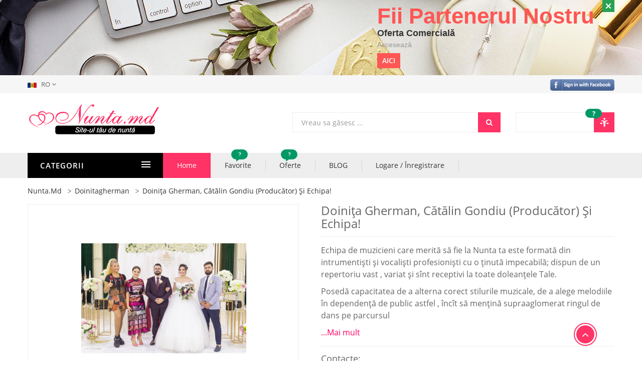

--- FILE ---
content_type: text/html; charset=utf-8
request_url: https://www.nunta.md/doinitagherman/offer/624ed46db148ce680671217d
body_size: 9568
content:
<!DOCTYPE html>
<!-- HEAD -->
<html lang="ro">
<head>
  <!-- Yandex.Metrika counter -->
<script type="text/javascript" >
  (function(m,e,t,r,i,k,a){m[i]=m[i]||function(){(m[i].a=m[i].a||[]).push(arguments)};
  m[i].l=1*new Date();k=e.createElement(t),a=e.getElementsByTagName(t)[0],k.async=1,k.src=r,a.parentNode.insertBefore(k,a)})
  (window, document, "script", "https://mc.yandex.ru/metrika/tag.js", "ym");

  ym(66024736, "init", {
       clickmap:true,
       trackLinks:true,
       accurateTrackBounce:true
  });
</script>
<noscript><div><img src="https://mc.yandex.ru/watch/66024736" style="position:absolute; left:-9999px;" alt="" /></div></noscript>
<!-- /Yandex.Metrika counter -->
    <!-- Global site tag (gtag.js) - Google Analytics -->
    <script async src="https://www.googletagmanager.com/gtag/js?id=UA-9974198-1"></script>
    <script>
      window.dataLayer = window.dataLayer || [];
      function gtag(){dataLayer.push(arguments);}
      gtag('js', new Date());
      gtag('config', 'UA-9974198-1');
    </script>
<!-- Global site tag (gtag.js) - Google Ads: 980951556 -->
<script async src="https://www.googletagmanager.com/gtag/js?id=AW-980951556"></script>
<script>
  window.dataLayer = window.dataLayer || [];
  function gtag(){dataLayer.push(arguments);}
  gtag('js', new Date());
  gtag('config', 'AW-980951556');
</script>
<!-- Event snippet for Website traffic conversion page -->
<script>
  gtag('event', 'conversion', {'send_to': 'AW-980951556/D8ZhCOfo7dIBEITE4NMD'});
</script>


    <meta charset="utf-8">
    <meta name="viewport" content="width=device-width, initial-scale=1.0">
    <meta name="google-site-verification" content=""/>
    <meta name="robots" content="index,follow">
    <link rel="alternate" href="https://www.nunta.md/doinitagherman/offer/624ed46db148ce680671217d/" hreflang="ro" />
    <link rel="alternate" href="https://ru.nunta.md/doinitagherman/offer/624ed46db148ce680671217d/" hreflang="ru" />
    <link rel="icon" href="https://www.nunta.md/favicon.ico">
    <title>DOINIȚA GHERMAN - Interpretă și moderatoare cu o echipă de muzicieni profesioniști! : Doinița Gherman, Cătălin Gondiu (producător) și Echipa!</title>
    <meta name="keywords" content=" Echipa,de,muzicieni,care,merită,să,fie,la,Nunta,ta,este,formată,din,intrumentiști,și,vocaliști,profesioniști,cu,o,ținută,impecabilă;,dispun,de,un,repertoriu,vast,,,variat,și,sînt,receptivi,la,toate,doleanțele,Tale.Posedă,capacitatea,de,a,alterna,corect,stilurile,muzicale,,de,a,alege,melodiile,în,dependență,de,public,astfel,,,încît,să,mențină,supraaglomerat,ringul,de,dans,pe,parcursul,întregii,seri.,Este,o,echipă,formată,din,oameni,responsabili,,disciplinați,,flexibili,,pasionați,,mereu,atenți,la,evenimentele,de,program,,oameni,care,dau,dovadă,de,vioiciune,,dăruire,și,este,coordonată,de,un,bun,moderator.&amp;nbsp;Este,motorașul,generator,de,emoții,pozitive,,știe,să,creeze,atmosferă,de,sărbătoare,,să,facă,chef,și,veselie,–,“de,pomină,să,fie”,,,vorba,cîntecului!,Asigură,dispoziție,permanentă,atît,celor,mai,importanți,oameni,ai,serii,-,Mirii,cu,nașii,și,părinții,lor,,cît,și,dragilor,invitați!,Muzica,bună,garantează,desfășurarea,unei,Nunți,de,succes!Acestea,sînt,criteriile,,după,care,vă,sugerăm,sa,alegeți,Echipa,de,muzicieni,la,Sărbătoarea,Dvs!E,plăcerea,noastră,să,Vă,fim,alături,în,Seara,cea,Mare!,Alegeți,calitativ!Servicii,artistice:,moderator,,lăutari,,sonorizări,,efecte,lumini,,recital,muzical,(interpreți,la,alegere),,dansatori,,DJ,,elaborări,de,scenarii,,organizarea,diverselor,programe,de,divertisment,artistic,și,animație,(concerte,tematice,,hramuri,,nunţi,,cumetrii,,jubilee,,serate,,petreceri,private,etc.).Vom,organiza,cu,drag,sărbătoarea,Dvs!!!Cu,respect,,Doinița,Gherman,,Cătălin,Gondiu,(producător),și,Echipa.&amp;nbsp;" />
	  <meta name="description" content=" Echipa de muzicieni care merită să fie la Nunta ta este formată din intrumentiști și vocaliști profesioniști cu o ținută impecabilă; dispun de un repertoriu vast , variat și sînt receptivi la toate doleanțele Tale.Posedă capacitatea de a alterna corect stilurile muzicale, de a alege melodiile în dependență de public astfel , încît să mențină supraaglomerat ringul de dans pe parcursul întregii seri. Este o echipă formată din oameni responsabili, disciplinați, flexibili, pasionați, mereu atenți la evenimentele de program, oameni care dau dovadă de vioiciune, dăruire și este coordonată de un bun moderator.&amp;nbsp;Este motorașul generator de emoții pozitive, știe să creeze atmosferă de sărbătoare, să facă chef și veselie – “de pomină să fie” , vorba cîntecului! Asigură dispoziție permanentă atît celor mai importanți oameni ai serii - Mirii cu nașii și părinții lor, cît și dragilor invitați! Muzica bună garantează desfășurarea unei Nunți de succes!Acestea sînt criteriile, după care vă sugerăm sa alegeți Echipa de muzicieni la Sărbătoarea Dvs!E plăcerea noastră să Vă fim alături în Seara cea Mare! Alegeți calitativ!Servicii artistice: moderator, lăutari, sonorizări, efecte lumini, recital muzical (interpreți la alegere), dansatori, DJ, elaborări de scenarii, organizarea diverselor programe de divertisment artistic și animație (concerte tematice, hramuri, nunţi, cumetrii, jubilee, serate, petreceri private etc.).Vom organiza cu drag sărbătoarea Dvs!!!Cu respect, Doinița Gherman, Cătălin Gondiu (producător) și Echipa.&amp;nbsp;" />  
    <meta property="og:url"  content="https://www.nunta.md/doinitagherman/offer/624ed46db148ce680671217d" />
    <meta property="og:type" content="article" />
    <meta property="og:title" content="DOINIȚA GHERMAN - Interpretă și moderatoare cu o echipă de muzicieni profesioniști! : Doinița Gherman, Cătălin Gondiu (producător) și Echipa!" />
    <meta property="og:description" content=" Echipa de muzicieni care merită să fie la Nunta ta este formată din intrumentiști și vocaliști profesioniști cu o ținută impecabilă; dispun de un repertoriu vast , variat și sînt receptivi la toate doleanțele Tale.Posedă capacitatea de a alterna corect stilurile muzicale, de a alege melodiile în dependență de public astfel , încît să mențină supraaglomerat ringul de dans pe parcursul întregii seri. Este o echipă formată din oameni responsabili, disciplinați, flexibili, pasionați, mereu atenți la evenimentele de program, oameni care dau dovadă de vioiciune, dăruire și este coordonată de un bun moderator.&amp;nbsp;Este motorașul generator de emoții pozitive, știe să creeze atmosferă de sărbătoare, să facă chef și veselie – “de pomină să fie” , vorba cîntecului! Asigură dispoziție permanentă atît celor mai importanți oameni ai serii - Mirii cu nașii și părinții lor, cît și dragilor invitați! Muzica bună garantează desfășurarea unei Nunți de succes!Acestea sînt criteriile, după care vă sugerăm sa alegeți Echipa de muzicieni la Sărbătoarea Dvs!E plăcerea noastră să Vă fim alături în Seara cea Mare! Alegeți calitativ!Servicii artistice: moderator, lăutari, sonorizări, efecte lumini, recital muzical (interpreți la alegere), dansatori, DJ, elaborări de scenarii, organizarea diverselor programe de divertisment artistic și animație (concerte tematice, hramuri, nunţi, cumetrii, jubilee, serate, petreceri private etc.).Vom organiza cu drag sărbătoarea Dvs!!!Cu respect, Doinița Gherman, Cătălin Gondiu (producător) și Echipa.&amp;nbsp;" />
    
    <meta property="og:image:type" content="image/png" />
    <meta property="og:image:width" content="800" />
    <meta property="og:image:height" content="909" />
    <meta property="og:image:alt" content="DOINIȚA GHERMAN - Interpretă și moderatoare cu o echipă de muzicieni profesioniști! : Doinița Gherman, Cătălin Gondiu (producător) și Echipa!" /> 
    
    <meta property="og:image" content="https://www.nunta.md/images/uploads/624ed46db148ce680671217d/upload_3eaab4c207ef953357db95e97c1d93f5_1.jpg" />
    
<!--    <meta property="og:image"         content="https://www.nunta.md/images/uploads/5b7568b4d1b09c49366caeb8/upload_6cfbe48b620258e47be7bff61e66c525_1.jpg" />
  <meta property="og:image:secure_url" content="https://www.nunta.md/images/uploads/624ed46db148ce680671217d/upload_3eaab4c207ef953357db95e97c1d93f5_1.jpg" />
      -->
    
        <meta property="og:locale:alternate"         content="ru_RU" />
        <meta property="og:locale"         content="ro_RO" />
     
    <meta property="fb:app_id"         content="380662655312289" />
    <meta http-equiv="X-UA-Compatible" content="IE=edge">
    <!-- Style CSS -->
    <link rel="stylesheet" type="text/css" href="/css/popupS.min.css">
    <link rel="stylesheet" type="text/css" href="/css/lightslider.css">
    <link rel="stylesheet" type="text/css" href="/css/lightgallery.css">
    <!--<link rel="stylesheet" type="text/css" href="/css/datepicker.css">-->
    <link rel="stylesheet" type="text/css" href="/css/bootstrap.css">
    <link rel="stylesheet" type="text/css" href="/css/style.css">  
    <script src="/js/popupS.min.js"></script>  
    <!-- Facebook Pixel Code -->
<script>
    !function(f,b,e,v,n,t,s)
    {if(f.fbq)return;n=f.fbq=function(){n.callMethod?
    n.callMethod.apply(n,arguments):n.queue.push(arguments)};
    if(!f._fbq)f._fbq=n;n.push=n;n.loaded=!0;n.version='2.0';
    n.queue=[];t=b.createElement(e);t.async=!0;
    t.src=v;s=b.getElementsByTagName(e)[0];
    s.parentNode.insertBefore(t,s)}(window, document,'script',
    'https://connect.facebook.net/en_US/fbevents.js');
    fbq('init', '332429717583115');
    fbq('track', 'PageView');
  </script>
  <noscript><img height="1" width="1" style="display:none"
    src="https://www.facebook.com/tr?id=332429717583115&ev=PageView&noscript=1"
  /></noscript>
  <!-- End Facebook Pixel Code -->
    
</head>
  <!-- Load Facebook SDK for JavaScript -->
  <div id="fb-root"></div>
  <script>
    window.fbAsyncInit = function() {
      FB.init({
        xfbml            : true,
        version          : 'v4.0'
      });
    };

    (function(d, s, id) {
    var js, fjs = d.getElementsByTagName(s)[0];
    if (d.getElementById(id)) return;
    js = d.createElement(s); js.id = id;
    js.src = 'https://connect.facebook.net/ro_RO/sdk/xfbml.customerchat.js';
    fjs.parentNode.insertBefore(js, fjs);
  }(document, 'script', 'facebook-jssdk'));
  
  </script>

  <!-- Your customer chat code -->
  <div class="fb-customerchat"  attribution=setup_tool  page_id="186188518084788"
     
      logged_in_greeting="Salut! Suntem online😊"
     logged_out_greeting="Salut! Suntem online😊"
      
  ></div>
<script>
	window.fbAsyncInit = function() {
	  FB.init({
		appId      : '380662655312289',
		xfbml      : true,
		version    : 'v3.1'
	  });
	  FB.AppEvents.logPageView();
	};
  
	(function(d, s, id){
	   var js, fjs = d.getElementsByTagName(s)[0];
	   if (d.getElementById(id)) {return;}
	   js = d.createElement(s); js.id = id;
	   js.src = "https://connect.facebook.net/ro_RO/sdk.js";
	   fjs.parentNode.insertBefore(js, fjs);
	 }(document, 'script', 'facebook-jssdk'));
  </script>
<!-- end HEAD --> 
<body class="index-opt-6 catalog-product-view catalog-view_op1">
	<div class="wrapper">
        <!-- alert banner top -->
        
    
        
        <div role="alert" class="qc-top-site qc-top-site10 alert  fade in" style="background-image: url(/images/bannere/5aaedda3ed95782ca58d2c17/1611217439044_ro.jpg);"> 
            <div class="container">
                <button  class="close" onclick="closebanner()" type="button"><span aria-hidden="true">×</span></button> 
                <div class="description">
                    <span class="title">Fii Partenerul Nostru</span>
                    <span class="subtitle">Oferta Comercială</span>
                    <span class="des">Accesează</span>
                    <a href="https://www.canva.com/design/DAFBmtEwr2Y/NjYGVnDiU_kOIv7S_ignhQ/watch?utm_content=DAFBmtEwr2Y&amp;utm_campaign=designshare&amp;utm_medium=link&amp;utm_source=publishsharelink"  target="_blank" rel="external"  class="btn">Aici</a>
                </div>
            </div>
        </div>
        
        
        <!-- alert banner top -->
        <!-- HEADER -->
        <header class="site-header header-opt-6">
                <div class="header-top">
                    <div class="container">
                        <ul class="hotline nav-left" >
                            <li class="dropdown switcher  switcher-language">
                                <a data-toggle="dropdown" role="button" href="/" class="dropdown-toggle switcher-trigger" aria-expanded="false">
                                    <img class="switcher-flag" alt="flag" src="/images/flags/ro.png">
                                    <span>RO</span> 
                                    <i aria-hidden="true" class="fa fa-angle-down"></i>
                                </a>
                                <ul class="dropdown-menu switcher-options ">
                                    <li class="switcher-option">
                                        <a href="https://ru.nunta.md/doinitagherman/offer/624ed46db148ce680671217d" target="_self">
                                            <img class="switcher-flag" alt="flag" src="/images/flags/ru.png">RU
                                        </a>
                                    </li>
                                    <li class="switcher-option">
                                        <a href="https://www.nunta.md/doinitagherman/offer/624ed46db148ce680671217d" target="_self">
                                            <img class="switcher-flag" alt="flag" src="/images/flags/ro.png">RO
                                        </a>
                                    </li>
                                </ul>
                            </li>
                        </ul>
                        <ul class="links nav-right">
                         <li><a href="https://www.nunta.md/auth/facebook"><img src="/images/media/index4/log-face.png" alt="log-face"></a></li> 
                    </ul>
                    </div>
                </div>
                <div class="header-content">
                    <div class="container">
                        <div class="row">
                            <div class="col-md-3 nav-left">
                                <strong class="logo"><a href="/"><img src="/img/logo1.png" alt="logo"></a></strong>
                            </div>

                            <div class="nav-right">  

                                <!-- block mini cart -->  
                               <div class="block-minicart dropdown">
     
    <a class="dropdown-toggle" href="/auth/login">
        
       
        <span class="compare-icon"></span>
        <span class="counter qty">
          <!--  <span class="cart-text">Oferte Fierbinzi</span>-->
            <span  id="ofertecount" class="counter-number">?</span>
            
      <!--      <span class="counter-label">-10 <span>%</span></span>
            <span class="counter-price">-20 %</span>-->
        </span>
    </a>
    
</div>
<script>
    function oferta_read(e){
             $(e).parents('li').remove();
         }  
</script>
    
                            </div>
    

                            <div class="nav-mind">   
                                <!-- block search -->
                                <div class="block-search">
                                    <div class="block-title"><span>Cautare</span></div>
                                    <div class="block-content">
                                        <div class="form-search">
                                              <form action="/search/all" method="GET">
                                                <div class="box-group">
                                                    <input type="text" class="form-control" placeholder="Vreau sa găsesc ..." name="search">
                                                    <button class="btn btn-search" type="submit"><span>Cautare</span></button>
                                                </div>
                                            </form>
                                        </div>
                                    </div>
                                </div>
                            </div>
                        </div>
                    </div>
                </div>
                <div class="header-nav mid-header">
                    <div class="container">
                        <div class="box-header-nav">
                            <span data-action="toggle-nav-cat" class="nav-toggle-menu nav-toggle-cat"><span>Categorii</span><i aria-hidden="true" class="fa fa-bars"></i></span>
                                 <!-- CATEGORIES -->
                                    <div class="block-nav-categori">
    <div class="block-title"><span>Categorii</span></div>
    <div class="block-content">
        <ul class="ui-categori">
            
            <li><a href="/catalog/cards"><span class="icon"><img src="/images/categorii/1520945174021.jpg" alt="Invitații"></span>Invitații</a></li>
            
            <li><a href="/catalog/localuri"><span class="icon"><img src="/images/categorii/1520945015787.jpg" alt="Localuri"></span>Localuri</a></li>
            
            <li><a href="/catalog/tinute"><span class="icon"><img src="/images/categorii/1520944856185.jpg" alt="Ținute"></span>Ținute</a></li>
            
            <li><a href="/catalog/organizare"><span class="icon"><img src="/images/categorii/1521021435959.jpg" alt="Organizare si Декор"></span>Organizare &amp; Decor</a></li>
            
            <li><a href="/catalog/divertisment"><span class="icon"><img src="/images/categorii/1520946211013.jpg" alt="Divertisment"></span>Divertisment</a></li>
            
            <li><a href="/catalog/foto-video"><span class="icon"><img src="/images/categorii/1520945415629.jpg" alt=""></span>Foto &amp; Video</a></li>
            
            <li><a href="/catalog/beauty"><span class="icon"><img src="/images/categorii/1520946544444.jpg" alt="Beauty"></span>Beauty</a></li>
            
            <li><a href="/catalog/transport"><span class="icon"><img src="/images/categorii/1520948576423.jpg" alt="Transport"></span>Transport</a></li>
            
            <li><a href="/catalog/drinks"><span class="icon"><img src="/images/categorii/1520948243807.jpg" alt="Drinks"></span>Drinks</a></li>
            
            <li><a href="/catalog/patiserie"><span class="icon"><img src="/images/categorii/1520947429243.jpg" alt="Patiserie"></span>Patiserie</a></li>
            
            <li class="cat-link-orther"><a href="/catalog/accesorii"><span class="icon"><img src="/images/categorii/1521021395651.jpg" alt="Accesorii"></span>Accesorii</a></li>
            
            <li class="cat-link-orther"><a href="/catalog/efecte-speciale"><span class="icon"><img src="/images/categorii/1521021565838.jpg" alt="Efecte speciale"></span>Efecte speciale</a></li>
            
            <li class="cat-link-orther"><a href="/catalog/luna-de-miere"><span class="icon"><img src="/images/categorii/1521016958988.jpg" alt="Luna de miere"></span>Luna de miere</a></li>
            
            <li class="cat-link-orther"><a href="/catalog/utile"><span class="icon"><img src="/images/categorii/1521021509195.jpg" alt="Utile"></span>Utile</a></li>
            
        </ul>
        <div class="view-all-categori"><a  class="open-cate btn-view-all">toate categoriile</a></div>
    </div>
</div>
                                 <!-- end CATEGORIES --> 
                        <div class="block-nav-menu">
                            <ul class="ui-menu">
                                <li class="active"><a href="/">Home</a></li>
                                <li><a href="/favorite">Favorite<span id="favoritecount" class="label-menu">?</span></a></li>
                               
                                <li><a href="/oferte">Oferte<span id="ofertecount" class="label-menu">?</span></a></li>
                                   
<!--                                 
                                 -->
                                 
                               <li ><a href="/blog">BLOG</a></li>    
                                <li ><a href="/auth/login">Logare / Înregistrare</a></li>  
                               
                            </ul>
                        </div><!-- menu -->
                        <span data-action="toggle-nav" class="nav-toggle-menu"><span>Meniu</span><i aria-hidden="true" class="fa fa-bars"></i></span>
                            
                       


                        <div class="block-search">
                                <div class="block-title"><span>Cautare</span></div>
                                <div class="block-content">
                                    <div class="form-search">
                                        <form action="/search/all" method="GET">
                                            <div class="box-group">
                                                <input type="text" class="form-control" placeholder="Vreau sa găsesc ..." name="search">
                                                <button class="btn btn-search" type="submit"><span>Cautare</span></button>
                                            </div>
                                        </form>
                                    </div>
                                </div>
                            </div>
                        </div>
                    </div>
                </div>
                
            </header>   
                   
        <!-- end HEADER -->   
		<!-- MAIN -->
		<main class="site-main">
			<div class="columns container">
				<!-- Block  Breadcrumb-->
				<ol class="breadcrumb no-hide">
					<li><a href="/">nunta.md</a></li>
					<li><a href="/doinitagherman">doinitagherman</a></li>
					<li class="active">Doinița Gherman, Cătălin Gondiu (producător) și Echipa!</li>
				</ol><!-- Block  Breadcrumb-->
				<div class="row">
					<!-- Main Content -->
					<div class="col-md-12 col-main">
						<div class="row">
							<div class="col-sm-6 col-md-6 col-lg-6">
								<div class="product-media media-horizontal">
									<ul class="image-gallery" class="">
										
										<li data-src="/images/uploads/624ed46db148ce680671217d/upload_3eaab4c207ef953357db95e97c1d93f5_1.jpg"  data-thumb="/images/uploads/624ed46db148ce680671217d/upload_3eaab4c207ef953357db95e97c1d93f5_3.jpg">
                      						<img src="/images/uploads/624ed46db148ce680671217d/upload_3eaab4c207ef953357db95e97c1d93f5_2.jpg" alt="Doinița Gherman, Cătălin Gondiu (producător) și Echipa!"/>
										</li>
										
                					</ul>

									<!-- <div class="image_preview_container images-large">

										<img id="img_zoom" data-zoom-image="images/media/detail/thumb-lag1.jpg" src="images/media/detail/thumb-img1.jpg" alt="">

										<button class="btn-zoom open_qv"><span>zoom</span></button>

									</div> -->

									<!-- <div class="product_preview images-small">

										<div class="owl-carousel thumbnails_carousel" id="thumbnails"  data-nav="true" data-dots="false" data-margin="10" data-responsive='{"0":{"items":3},"480":{"items":4},"600":{"items":5},"768":{"items":3}}'>

											<a class="video" href="#" data-image="images/media/detail/thumb-img1.jpg" data-zoom-image="">
												<img src="images/media/detail/thumb1.jpg" data-large-image="images/media/detail/thumb-img1.jpg" alt="">
											</a>
											<a class="video" href="#" data-image="images/media/detail/thumb-img2.jpg" data-zoom-image="">
												<img src="images/media/detail/thumb2.jpg" data-large-image="https://www.youtube.com/watch?v=4J8oXv_DsWk" alt="">
											</a>
											<a href="#" data-image="images/media/detail/thumb-img3.jpg" data-zoom-image="images/media/detail/thumb-lag3.jpg">
												<img src="images/media/detail/thumb3.jpg" data-large-image="images/media/detail/thumb-img3.jpg" alt="">
											</a>
											<a href="#" data-image="images/media/detail/thumb-img1.jpg" data-zoom-image="images/media/detail/thumb-lag1.jpg">
												<img src="images/media/detail/thumb1.jpg" data-large-image="images/media/detail/thumb-img1.jpg" alt="">
											</a>

										</div> -->     <!--/ .owl-carousel-->

									<!-- </div>/ .product_preview -->

								</div><!-- image product -->
							</div>

							<div class="col-sm-6 col-md-6 col-lg-6">

								<div class="product-info-main">

									<h1 class="page-title">
										Doinița Gherman, Cătălin Gondiu (producător) și Echipa!
										<!--DOINIȚA GHERMAN - Interpretă și moderatoare cu o echipă de muzicieni profesioniști! - Doinița Gherman, Cătălin Gondiu (producător) și Echipa! -->
									</h1>

									<div class="product-overview">
										<div id="desc" class="overview-content">
											
												<div id="more_desc_s" style="display: inline;">
													<p>Echipa de muzicieni care merită să fie la Nunta ta este formată din intrumentiști și vocaliști profesioniști cu o ținută impecabilă; dispun de un repertoriu vast , variat și sînt receptivi la toate doleanțele Tale.</p><p>Posedă capacitatea de a alterna corect stilurile muzicale, de a alege melodiile în dependență de public astfel , încît să mențină supraaglomerat ringul de dans pe parcursul
												</div>
 												<div id="more_desc_l" style="display: none;">
													<p>Echipa de muzicieni care merită să fie la Nunta ta este formată din intrumentiști și vocaliști profesioniști cu o ținută impecabilă; dispun de un repertoriu vast , variat și sînt receptivi la toate doleanțele Tale.</p><p>Posedă capacitatea de a alterna corect stilurile muzicale, de a alege melodiile în dependență de public astfel , încît să mențină supraaglomerat ringul de dans pe parcursul întregii seri. Este o echipă formată din oameni responsabili, disciplinați, flexibili, pasionați, mereu atenți la evenimentele de program, oameni care dau dovadă de vioiciune, dăruire și este coordonată de un bun moderator.&nbsp;</p><p>Este motorașul generator de emoții pozitive, știe să creeze atmosferă de sărbătoare, să facă chef și veselie – “de pomină să fie” , vorba cîntecului! Asigură dispoziție permanentă atît celor mai importanți oameni ai serii - Mirii cu nașii și părinții lor, cît și dragilor invitați! Muzica bună garantează desfășurarea unei Nunți de succes!</p><p>Acestea sînt criteriile, după care vă sugerăm sa alegeți Echipa de muzicieni la Sărbătoarea Dvs!</p><p>E plăcerea noastră să Vă fim alături în Seara cea Mare! Alegeți calitativ!</p><p>Servicii artistice: moderator, lăutari, sonorizări, efecte lumini, recital muzical (interpreți la alegere), dansatori, DJ, elaborări de scenarii, organizarea diverselor programe de divertisment artistic și animație (concerte tematice, hramuri, nunţi, cumetrii, jubilee, serate, petreceri private etc.).</p><p>Vom organiza cu drag sărbătoarea Dvs!!!</p><p>Cu respect, Doinița Gherman, Cătălin Gondiu (producător) și Echipa.&nbsp;</p>	
												 </div>
												<a onclick="myFunction(event,'desc')" href="#" id="myBtn_desc" style="color:rgb(255, 0, 98)">...Mai mult</a>
												
										</div>
									</div>

									<div class="product-overview">
										<div class="overview-content">
											<h4>Contacte:</h4>
                      <div class="reviews-actions">
							
							<a class="new-icon" target="_blank" rel="external" href="http://www.nunta.md/doinitagherman "><i class="fa fa-link"></i>www.nunta.md/doinitagherman </a>
							
							
							<a class="new-icon" target="_blank" rel="external" href="http://fb.com/doinita.gherman"><i class="fa fa-facebook"></i>doinita.gherman</a>
							
							
							<a class="new-icon" target="_blank" rel="external" href="http://instagram.com/doinita_gherman_"><i class="fa fa-instagram"></i>doinita_gherman_</a>
							
							
                      </div>

                      <div class="reviews-actions">
                        <span class="new-icon"><i class="fa fa-phone "></i> 069263883</span>
                      </div>
					 	
										</div>
									</div>

									<div class="product-add-form">
										<div class="product-options-bottom clearfix">
											<div class="actions">
												<div class="product-addto-links">
													<a class="action btn-wishlist "  href="/auth/login"><span>Favorite</span></a>
												<!--	<a href="#" class="action btn-compare" title="Compare">
														<span>Compare</span>
													</a> -->
													<div class="share">
														<div class="fb-like" 
														
															data-href="https://www.nunta.md/doinitagherman/offer/624ed46db148ce680671217d" 
														
															data-layout="button_count" 
															data-action="recommend" 
															data-size="small" 
															data-show-faces="true" 
															data-share="true">
														</div>
												</div>
												</div>
											</div>
										</div>
									</div>
									
								</div><!-- detail- product -->

							</div><!-- Main detail -->

						</div>

						<!-- product tab info -->

						<div class="product-info-detailed ">

							<!-- Nav tabs -->
							<ul class="nav nav-pills" role="tablist">
								<li role="presentation" class="active"><a href="#despre"  role="tab" data-toggle="tab">Despre companie</a></li>
								
							</ul>

							<!-- Tab panes -->
							<div class="tab-content">
								<div role="tabpanel" class="tab-pane active" id="despre">
									<div class="block-title">Despre companie</div>
									<div id="despre" class="block-content">
											
												<div id="more_desp_s" style="display: inline;">
														<p>Echipa de muzicieni care merită să fie la Nunta ta este formată din intrumentiști și vocaliști profesioniști cu o ținută impecabilă; dispun de un repertoriu vast , variat și sînt receptivi la toate doleanțele Tale.</p><p>Posedă capacitatea de a alterna corect stilurile muzicale, de a alege melodiile în dependență de public astfel , încît să mențină supraaglomerat ringul de dans pe parcursul întregii seri. Este o echipă formată din oameni responsabili, disciplinați, flexibili, pasionați, mereu atenți la evenimentele de program, oameni care
													</div>
													 <div id="more_desp_l" style="display: none;">
														<p>Echipa de muzicieni care merită să fie la Nunta ta este formată din intrumentiști și vocaliști profesioniști cu o ținută impecabilă; dispun de un repertoriu vast , variat și sînt receptivi la toate doleanțele Tale.</p><p>Posedă capacitatea de a alterna corect stilurile muzicale, de a alege melodiile în dependență de public astfel , încît să mențină supraaglomerat ringul de dans pe parcursul întregii seri. Este o echipă formată din oameni responsabili, disciplinați, flexibili, pasionați, mereu atenți la evenimentele de program, oameni care dau dovadă de vioiciune, dăruire și este coordonată de un bun moderator.&nbsp;</p><p>Este motorașul generator de emoții pozitive, știe să creeze atmosferă de sărbătoare, să facă chef și veselie – “de pomină să fie” , vorba cîntecului! Asigură dispoziție permanentă atît celor mai importanți oameni ai serii - Mirii cu nașii și părinții lor, cît și dragilor invitați! Muzica bună garantează desfășurarea unei Nunți de succes!</p><p>Acestea sînt criteriile, după care vă sugerăm sa alegeți Echipa de muzicieni la Sărbătoarea Dvs!</p><p>E plăcerea noastră să Vă fim alături în Seara cea Mare! Alegeți calitativ!</p><p>Servicii artistice: moderator, lăutari, sonorizări, efecte lumini, recital muzical (interpreți la alegere), dansatori, DJ, elaborări de scenarii, organizarea diverselor programe de divertisment artistic și animație (concerte tematice, hramuri, nunţi, cumetrii, jubilee, serate, petreceri private etc.).</p><p>Vom organiza cu drag sărbătoarea Dvs!!!</p><p>Cu respect, Doinița Gherman, Cătălin Gondiu (producător) și Echipa.&nbsp;</p>	
													 </div>
													<a onclick="myFunction(event,'desp')" href="#" id="myBtn_desp" style="color:rgb(255, 0, 98)">...Mai mult</a>
											
									</div>

								</div>
								
							</div>
						</div>
						<!-- product tab info -->

						<!-- block-related product -->
						<div class="block-related ">
							<div class="block-title">
								<strong class="title">Oferte şi Reduceri</strong>
							</div>
							<div class="block-content ">
								<ol class="product-items owl-carousel " data-nav="true" data-dots="false" data-margin="30" data-responsive='{"0":{"items":1},"480":{"items":2},"600":{"items":3},"992":{"items":3}}'>
								
								   <li class="product-item product-item-opt-2"> 
           <div class="product-item-info">
            <div class="product-item-photo">
                <a class="product-item-img" href="/doinitagherman/offer/610be6f2ffc2a810b529a9eb"><img alt="product name" src="/images/uploads/610be6f2ffc2a810b529a9eb/upload_9828fb750a074e1ea564c8685f7e26b2_2.jpg"></a>
                <div class="product-item-actions ">
                        <a class="btn btn-wishlist btn-hover "  href="/auth/login"><span>favorite</span></a>
                </div>
            </div>
            <div class="product-item-detail">
                <strong class="product-item-name"><a href="/doinitagherman/offer/610be6f2ffc2a810b529a9eb">Doiniţa Gherman - Muzica bună garantează desfășurarea unei Nunți de succes!</a></strong>
                    
            </div>
        </div>
     </li>  
  
							
								   <li class="product-item product-item-opt-2"> 
           <div class="product-item-info">
            <div class="product-item-photo">
                <a class="product-item-img" href="/doinitagherman/offer/61f266a78a345322d9ba755e"><img alt="product name" src="/images/uploads/61f266a78a345322d9ba755e/upload_122245db51efb2328943bad640831ef1_2.jpg"></a>
                <div class="product-item-actions ">
                        <a class="btn btn-wishlist btn-hover "  href="/auth/login"><span>favorite</span></a>
                </div>
            </div>
            <div class="product-item-detail">
                <strong class="product-item-name"><a href="/doinitagherman/offer/61f266a78a345322d9ba755e">Doinița Gherman, Cătălin Gondiu (producător) și Echipa!</a></strong>
                    
            </div>
        </div>
     </li>  
  
							
								   <li class="product-item product-item-opt-2"> 
           <div class="product-item-info">
            <div class="product-item-photo">
                <a class="product-item-img" href="/doinitagherman/offer/624ed46db148ce680671217d"><img alt="product name" src="/images/uploads/624ed46db148ce680671217d/upload_3eaab4c207ef953357db95e97c1d93f5_2.jpg"></a>
                <div class="product-item-actions ">
                        <a class="btn btn-wishlist btn-hover "  href="/auth/login"><span>favorite</span></a>
                </div>
            </div>
            <div class="product-item-detail">
                <strong class="product-item-name"><a href="/doinitagherman/offer/624ed46db148ce680671217d">Doinița Gherman, Cătălin Gondiu (producător) și Echipa!</a></strong>
                    
            </div>
        </div>
     </li>  
  
							
								   <li class="product-item product-item-opt-2"> 
           <div class="product-item-info">
            <div class="product-item-photo">
                <a class="product-item-img" href="/doinitagherman/offer/632dc6c30015a511f9c54e87"><img alt="product name" src="/images/uploads/632dc6c30015a511f9c54e87/upload_6c310724cf9308d7ca399490e49e6d91_2.jpg"></a>
                <div class="product-item-actions ">
                        <a class="btn btn-wishlist btn-hover "  href="/auth/login"><span>favorite</span></a>
                </div>
            </div>
            <div class="product-item-detail">
                <strong class="product-item-name"><a href="/doinitagherman/offer/632dc6c30015a511f9c54e87">Mega Petrecere cu Doiniţa Gherman!!</a></strong>
                    
            </div>
        </div>
     </li>  
  
							
								   <li class="product-item product-item-opt-2"> 
           <div class="product-item-info">
            <div class="product-item-photo">
                <a class="product-item-img" href="/doinitagherman/offer/63566f60acc45c11a745f98f"><img alt="product name" src="/images/uploads/63566f60acc45c11a745f98f/upload_16368d8b2ebfc8aa803c018702574adf_2.jpg"></a>
                <div class="product-item-actions ">
                        <a class="btn btn-wishlist btn-hover "  href="/auth/login"><span>favorite</span></a>
                </div>
            </div>
            <div class="product-item-detail">
                <strong class="product-item-name"><a href="/doinitagherman/offer/63566f60acc45c11a745f98f">DOINIȚA GHERMAN și echipa de muzicieni profesioniști!</a></strong>
                    
            </div>
        </div>
     </li>  
  
							
								   <li class="product-item product-item-opt-2"> 
           <div class="product-item-info">
            <div class="product-item-photo">
                <a class="product-item-img" href="/doinitagherman/offer/64491ad6ff57a34cffcb165a"><img alt="product name" src="/images/uploads/64491ad6ff57a34cffcb165a/upload_f48f8816e2a05683f2e3f8f95b061312_2.jpg"></a>
                <div class="product-item-actions ">
                        <a class="btn btn-wishlist btn-hover "  href="/auth/login"><span>favorite</span></a>
                </div>
            </div>
            <div class="product-item-detail">
                <strong class="product-item-name"><a href="/doinitagherman/offer/64491ad6ff57a34cffcb165a">Mega Petrecere Cu Doiniţa Gherman!!</a></strong>
                    
            </div>
        </div>
     </li>  
  
							
								   <li class="product-item product-item-opt-2"> 
           <div class="product-item-info">
            <div class="product-item-photo">
                <a class="product-item-img" href="/doinitagherman/offer/64d39ae9d143410e3ddce829"><img alt="product name" src="/images/uploads/64d39ae9d143410e3ddce829/upload_17d26e0383d41b2588ca8a03f2d70187_2.jpg"></a>
                <div class="product-item-actions ">
                        <a class="btn btn-wishlist btn-hover "  href="/auth/login"><span>favorite</span></a>
                </div>
            </div>
            <div class="product-item-detail">
                <strong class="product-item-name"><a href="/doinitagherman/offer/64d39ae9d143410e3ddce829">DOINIȚA GHERMAN - Moderatoarea petrecerii Tale!</a></strong>
                    
            </div>
        </div>
     </li>  
  
							
								   <li class="product-item product-item-opt-2"> 
           <div class="product-item-info">
            <div class="product-item-photo">
                <a class="product-item-img" href="/doinitagherman/offer/652951013dc1967d4d2ad25d"><img alt="product name" src="/images/uploads/652951013dc1967d4d2ad25d/upload_fc9d82f9f730def0008247a24e58d067_2.jpg"></a>
                <div class="product-item-actions ">
                        <a class="btn btn-wishlist btn-hover "  href="/auth/login"><span>favorite</span></a>
                </div>
            </div>
            <div class="product-item-detail">
                <strong class="product-item-name"><a href="/doinitagherman/offer/652951013dc1967d4d2ad25d">DOINIȚA GHERMAN - Prezentarea Petrecerii Tale!</a></strong>
                    
            </div>
        </div>
     </li>  
  
							
								</ol>
							</div>
						</div><!-- block-related product -->

						<!-- block-Upsell Products -->
					<!-- block-Upsell Products -->

					</div><!-- Main Content -->



				</div>
			</div>


		</main><!-- end MAIN -->

 <!-- FOOTER -->
 <footer class="site-footer footer-opt-6">
                <div class="container">
                    <div class="footer-column">
                        <div class="row">
                            <div class="col-md-3 col-lg-3 col-sm-6 col">
                                <strong class="logo-footer"><a href="/"><img src="/img/logo2.png" alt="logo"></a></strong>
                                <table class="address">
                                    <tr>
                                        <td><b>Address:  </b></td>
                                        <td>P. Zadnipru 2/1, Chisinau, Moldova </td>
                                    </tr>
                                    <tr>
                                        <td></td>
                                        <td>Luni - Vineri: 9:00-18:00</td>
                                    </tr>
                                    <tr>
                                        <td><b>Phone: </b></td>
                                        <td>+ 373 22 922 888</td>
                                    </tr>
                                    <tr>
                                        <td><b>Email:</b></td>
                                        <td>support@nunta.md</td>
                                    </tr>
                                </table>
                            </div>
                            <div class="col-md-2 col-lg-2 col-sm-3 col">
                                <div class="links">
                                <h3 class="title">Info</h3>
                                <ul>
                                    <li><a href="/pages/about">Despre noi</a></li>
                                    <li><a href="/pages/termeni-conditii">Termeni şi Condiţii</a></li>
                                    <li><a href="/pages/plasare-pe-site">Publicitate pe site</a></li>
                                </ul>
                                </div>
                            </div>
                            <div class="col-md-2 col-lg-4 col-sm-6 col">
                                    <div id="fb-root"></div>
                                    <script>(function(d, s, id) {
                                      var js, fjs = d.getElementsByTagName(s)[0];
                                      if (d.getElementById(id)) return;
                                      js = d.createElement(s); js.id = id;
                                      js.src = 'https://connect.facebook.net/ro_RO/sdk.js#xfbml=1&version=v2.12&appId=380662655312289&autoLogAppEvents=1';
                                      fjs.parentNode.insertBefore(js, fjs);
                                    }(document, 'script', 'facebook-jssdk'));</script>
                                <div class="fb-page" data-href="https://www.facebook.com/nunta.md/"  data-small-header="false" data-adapt-container-width="true" data-hide-cover="false" data-show-facepile="false"><blockquote cite="https://www.facebook.com/nunta.md/" class="fb-xfbml-parse-ignore"><a href="https://www.facebook.com/nunta.md/">Nunta.md</a></blockquote></div>
                            </div>
                            <div class="col-md-3 col-lg-3 col-sm-6 col">
                                <div class="block-social">
                                    <div class="block-title">Follow us </div>
                                    <div class="block-content">
                                        <a href="https://www.fb.com/nunta.md" target="_blank" class="sh-facebook"><i class="fa fa-facebook" aria-hidden="true"></i></a>
                                        <a href="https://vk.com/nuntamd" target="_blank" class="sh-vk"><i class="fa fa-vk" aria-hidden="true"></i></a>
                                        <a href="https://www.google.com/+nuntamd" target="_blank" class="sh-google"><i class="fa fa-google-plus" aria-hidden="true"></i></a>
                                        <a href="https://www.instagram.com/nunta.md/" target="_blank" class="sh-instagram"><i class="fa fa-instagram" aria-hidden="true"></i></a>
                                        <!--  <a href="" class="sh-pinterest"><i class="fa fa-pinterest-p" aria-hidden="true"></i></a>
                                            <a href="" class="sh-twitter"><i class="fa fa-twitter" aria-hidden="true"></i></a>
                                        -->
                                    </div>
                                    <img src="/img/Visa-Mastercard-Logo.png" alt="we accept major credit card" width="150">
                                </div>
                            </div>
                        </div>
                    </div>
                    <div class="footer-links">
                        <ul class="links">
                            <li><strong class="title">TAGS:</strong></li>
                            
                                <li><a href="/regatulvinului">Complexul turistic Regatul Vinului</a></li>    
                             
                                <li><a href="/vilanoua">Vila Nouă</a></li>    
                             
                                <li><a href="/poseidon">POSEIDON</a></li>    
                             
                                <li><a href="/fashionbride">Fashion Bride</a></li>    
                             
                                <li><a href="/feerie">Feerie</a></li>    
                             
                                <li><a href="/cascada">CASCADA</a></li>    
                             
                                <li><a href="/abfashion">AB-FASHION</a></li>    
                             
                                <li><a href="/scarlet">Scarlet</a></li>    
                             
                                <li><a href="/paradis">Paradis </a></li>    
                             
                                <li><a href="/eventus">Eventus</a></li>    
                             
                                <li><a href="/whitehall">White Hall</a></li>    
                             
                                <li><a href="/salaaeroport">Sala de bachete AEROPORT</a></li>    
                             
                                <li><a href="/internationalpark">International Park</a></li>    
                             
                                <li><a href="/belvedere">Belvedere</a></li>    
                             
                                <li><a href="/exclusivefotovideo">Exclusive Foto&amp;Video</a></li>    
                             
                                <li><a href="/codru">Complex Codru</a></li>    
                             
                                <li><a href="/nativeproduction">Nativ Production</a></li>    
                             
                                <li><a href="/lavista">La Vista</a></li>    
                             
                                <li><a href="/novas">Novas Banquet Hall</a></li>    
                             
                                <li><a href="/tudorbita">RecStudio</a></li>    
                             
                                <li><a href="/curteadomneasca">Curtea Domnească</a></li>    
                             
                                <li><a href="/marryme">Marry Me Banquet Hall</a></li>    
                             
                                <li><a href="/tinerete">Restaurant TINEREȚEA</a></li>    
                             
                                <li><a href="/festivfotovideo">Foto/Video FESTIV</a></li>    
                             
                                <li><a href="/vivardo">Cvartetul VIV-ADRO</a></li>    
                             
                                <li><a href="/selectcvartet">Select Cvartet</a></li>    
                             
                                <li><a href="/porteryard">Porter Yard Banquet Hall </a></li>    
                             
                                <li><a href="/elitequartet">ELITE QUARTET</a></li>    
                             
                                <li><a href="/banquetroom">Banquet Room</a></li>    
                             
                                <li><a href="/olgazagornean">Olga Zagornean</a></li>    
                             
                                <li><a href="/exclusiv">Show ballet &#34;EXCLUSIV&#34;</a></li>    
                             
                                <li><a href="/familiacraciun">Formația &#34;Familia Crăciun&#34;</a></li>    
                             
                                <li><a href="/marianabogaci">Mariana Bogaci</a></li>    
                             
                                <li><a href="/irinamihalas">Irina Mihalaș</a></li>    
                             
                                <li><a href="/exclusivdancestudio">Exclusiv Dance Studio</a></li>    
                             
                                <li><a href="/rapsodia">Formația Rapsodia</a></li>    
                             
                                <li><a href="/marialupu">Maria Lupu</a></li>    
                             
                                <li><a href="/artistmd">Agenţia ARTIST.md</a></li>    
                             
                                <li><a href="/artprezent">Formația Art-Prezent</a></li>    
                             
                                <li><a href="/vioricalupu">Viorica Lupu </a></li>    
                             
                        </ul>
                    </div>
                    <div class="copyright">Copyright © 2026 Nunta.md. All Rights Reserved. Designed by Nunta.md</div>
                </div>
</footer>
 <!-- end FOOTER -->  
		<!--back-to-top  -->
		<a href="#" class="back-to-top">
			<i aria-hidden="true" class="fa fa-angle-up"></i>
		</a>

	</div>

	<!-- jQuery -->
	<script type="text/javascript" src="/js/jquery.min.js"></script>

	<!-- modernizr -->
	<script src="/js/modernizr.js"></script>

	<!-- Boostrap -->
	<script type="text/javascript" src="/js/bootstrap.js"></script>

	<!-- sticky -->
	<script type="text/javascript" src="/js/jquery.sticky.js"></script>

	<!-- OWL CAROUSEL Slider -->
	<script type="text/javascript" src="/js/owl.carousel.js"></script>

	<!-- elevatezoom -->
	<script type="text/javascript" src="/js/jquery.elevateZoom.min.js"></script>

	<!-- fancybox -->
	<script src="/js/fancybox/source/jquery.fancybox.pack.js"></script>
	<script src="/js/fancybox/source/helpers/jquery.fancybox-media.js"></script>
	<script src="/js/fancybox/source/helpers/jquery.fancybox-thumbs.js"></script>


	<!-- lightslider Slider -->
	<script type="text/javascript" src="/js/froogaloop2.min.js"></script>
	<script type="text/javascript" src="/js/lightslider.js"></script>
	<script type="text/javascript" src="/js/lightgallery.js"></script>
	<script type="text/javascript" src="/js/lg-video.js"></script>
>


	<!-- arcticmodal -->
	<script src="/js/arcticmodal/jquery.arcticmodal.js"></script>

	<!-- jQuery UI -->
	<script type="text/javascript" src="/js/jquery-ui.min.js"></script>

	<!-- Chosen jquery-->

	<script type="text/javascript" src="/js/chosen.jquery.js"></script>

	<!-- Main -->
	<script type="text/javascript" src="/js/main.js"></script>

	<!-- Custom scripts -->

	<script>
function myFunction(e,p) {
	e.preventDefault();
  if (p==="desc"){
  var moresText = document.getElementById("more_desc_s");
  var morelText = document.getElementById("more_desc_l");
  var btnText = document.getElementById("myBtn_desc");
  } else {
	var moresText = document.getElementById("more_desp_s");
  var morelText = document.getElementById("more_desp_l");
  var btnText = document.getElementById("myBtn_desp");
  }

  if (moresText.style.display === "none") {
    btnText.innerHTML = "...Mai mult"; 
    moresText.style.display = "inline";
    morelText.style.display = "none";
  } else {
   
    btnText.innerHTML = "Inchide"; 
    moresText.style.display = "none";
    morelText.style.display = "inline";
  }

}


    $(document).ready(function() {

		


		$(".read-more-despre").click(function(e) {
			e.preventDefault();
			$('#despre').html('<p>Echipa de muzicieni care merită să fie la Nunta ta este formată din intrumentiști și vocaliști profesioniști cu o ținută impecabilă; dispun de un repertoriu vast , variat și sînt receptivi la toate doleanțele Tale.</p><p>Posedă capacitatea de a alterna corect stilurile muzicale, de a alege melodiile în dependență de public astfel , încît să mențină supraaglomerat ringul de dans pe parcursul întregii seri. Este o echipă formată din oameni responsabili, disciplinați, flexibili, pasionați, mereu atenți la evenimentele de program, oameni care dau dovadă de vioiciune, dăruire și este coordonată de un bun moderator.&nbsp;</p><p>Este motorașul generator de emoții pozitive, știe să creeze atmosferă de sărbătoare, să facă chef și veselie – “de pomină să fie” , vorba cîntecului! Asigură dispoziție permanentă atît celor mai importanți oameni ai serii - Mirii cu nașii și părinții lor, cît și dragilor invitați! Muzica bună garantează desfășurarea unei Nunți de succes!</p><p>Acestea sînt criteriile, după care vă sugerăm sa alegeți Echipa de muzicieni la Sărbătoarea Dvs!</p><p>E plăcerea noastră să Vă fim alături în Seara cea Mare! Alegeți calitativ!</p><p>Servicii artistice: moderator, lăutari, sonorizări, efecte lumini, recital muzical (interpreți la alegere), dansatori, DJ, elaborări de scenarii, organizarea diverselor programe de divertisment artistic și animație (concerte tematice, hramuri, nunţi, cumetrii, jubilee, serate, petreceri private etc.).</p><p>Vom organiza cu drag sărbătoarea Dvs!!!</p><p>Cu respect, Doinița Gherman, Cătălin Gondiu (producător) și Echipa.&nbsp;</p>');
  		});


		$('.image-gallery').lightSlider({
          gallery:true,
          item:1,
          thumbItem:3,
          slideMargin:0,
          enableDrag: false,
          thumbMargin: 10,

          onSliderLoad: function(el) {
            el.lightGallery({
              selector: '.image-gallery .lslide',
	          });
          }
      });

      // $('#video-gallery').lightGallery();
    });
  </script
	
</body>
</html>

--- FILE ---
content_type: text/css
request_url: https://www.nunta.md/css/style.css
body_size: 51468
content:
/*@import url(https://fonts.googleapis.com/css?family=Montserrat:400,700|Arimo|Merriweather:400,400italic|Open+Sans:400,400italic,600,600italic,700,700italic,300italic,300|Roboto:400,700,400italic,500,300italic,300|Lato:400,700|Libre+Baskerville);*/
@import url(google_fonts.css);
@import url(bootstrap.css);
@import url(owl.carousel.css);
@import url(font-awesome.css);
@import url(animate.css);
@import url(chosen.css);
@import url(../js/fancybox/source/jquery.fancybox.css);
@import url(../js/fancybox/source/helpers/jquery.fancybox-thumbs.css);
@import url(../js/arcticmodal/jquery.arcticmodal.css);
/*

	1. IMPORT FILES

	2. GENERAL

	3. ELEMENTS

	4. HEADER

		4.1 General

		4.2 Header Skin

	5. SIDEBAR

	6. FOOTER

	7. Blog

		7.1 General

		7.2 Blog Page

		7.3 Single Blog

	8. SHOP

		8.1 Shop General

		8.2 Shop Page

		8.3 Shop Single

		8.4 Shop Cart

	9. PAGES

		9.1 About Us

		9.2 Contact Us

		9.4 Login / Register

	10. HOME PAGE




################################################################# */
/*==========================================================

	1. IMPORT FILES

==========================================================*/
/*
font-family: 'Roboto', sans-serif;

font-family: 'Lato', sans-serif;

font-family: 'Libre Baskerville', serif;
*/
/*==========================================================

	2. GENERAL

==========================================================*/
body {
  max-width: 1920px;
  margin: auto;
  font-size: 14px;
  font-family: "Open Sans", Arial, serif;
  font-weight: 400;
  color: #333333;
  background-color: #ffffff;
  overflow-x: hidden;
}
a {
  color: #333333;
}
a:hover,
a:focus {
  outline: none;
  text-decoration: none;
  color: #fca53c;
}
img {
  max-width: 100%;
}
ul,
ol {
  margin: 0;
  padding: 0;
}
ul li,
ol li {
  list-style: none;
}
.video-responsive {
  height: 0;
  padding-top: 0;
  padding-bottom: 56.25%;
  position: relative;
  overflow: hidden;
}
.video-responsive embed,
.video-responsive iframe,
.video-responsive iframe,
.video-responsive video {
  top: 0;
  left: 0;
  width: 100%;
  height: 100%;
  position: absolute;
  border: none;
}
.audio-responsive iframe {
  width: 100%;
  height: 126px;
}
/*==========================================================

	3. ELEMENTS

==========================================================*/
.pagination {
  text-align: center;
  display: block;
  margin: 0;
}
.pagination > li {
  display: inline-block;
  font-size: 14px;
  margin-left: 3px;
  margin-bottom: 7px;
  vertical-align: top;
}
.pagination > li:first-child > a,
.pagination > li:last-child > a,
.pagination > li:first-child > span,
.pagination > li:last-child > span {
  border-radius: 0;
}
.pagination > li > a,
.pagination > li > span {
  color: #333333;
  border: 1px solid #dfdfdf;
  line-height: 32px;
  min-width: 34px;
  text-align: center;
  padding: 0 5px;
  border-radius: 0;
  background-color: #fff;
}
.pagination > li > a:hover,
.pagination > li > span:hover,
.pagination > li > a:focus,
.pagination > li > span:focus {
  background-color: #fff;
  color: #fca53c;
  border-color: #dfdfdf;
}
.pagination .action > a,
.pagination .action > span {
  color: #888888;
}
.pagination .active > a,
.pagination .active > span,
.pagination .active > a:hover,
.pagination .active > span:hover,
.pagination .active > a:focus,
.pagination .active > span:focus {
  background-color: #fff;
  color: #fca53c;
  border-color: #dfdfdf;
}
.pager > li > a,
.pager > li > span {
  color: #a9a9a9;
  border-color: #dcdcdc;
  line-height: 37px;
  min-width: 39px;
  text-align: center;
  padding: 0 25px;
  border-radius: 40px;
}
.pager > li > a:hover,
.pager > li > span:hover,
.pager > li > a:focus,
.pager > li > span:focus {
  background-color: #1a1a1a;
  color: #fff;
  border-color: #1a1a1a;
}
.breadcrumb {
  background-color: transparent;
  text-transform: capitalize;
  padding: 0;
  font-size: 14px;
  margin-bottom: 22px;
  margin-top: 20px;
}
.breadcrumb li {
  color: #333;
  line-height: 25px;
}
.breadcrumb li + li:before {
  color: #999999;
  content: " / ";
  margin: 0 2px;
}
.breadcrumb li a {
  color: #333;
}
.breadcrumb li a:hover {
  color: #fca53c;
}
.breadcrumb .active {
  color: #999999;
}
.breadcrumb .active a {
  color: #999999;
}
.dropdown-menu {
  box-shadow: 0 2px 10px 0 rgba(0, 0, 0, 0.09);
  border: none;
  border-radius: 0;
}
.dropdown-menu > li > a {
  color: #333333;
  padding: 6px 12px;
}
.dropdown-menu > li > a:hover {
  background-color: #fca53c;
  color: #fff;
}
.dropdown-menu .dropdown-header {
  color: #777;
  padding: 6px 12px;
}
.btn {
  border-radius: 0;
  text-transform: uppercase;
  font-size: 13px;
  height: 39px;
  padding: 0 35px;
  font-family: "Open Sans";
  -webkit-transition: 0.2s;
  -o-transition: 0.2s;
  transition: 0.2s;
}
.btn.form-control-feedback {
  border: none;
  pointer-events: auto;
}
.btn:focus,
.btn.focus {
  outline: none;
  outline-style: none;
}
.btn:hover,
.btn:focus {
  -webkit-transition: 0.2s;
  -o-transition: 0.2s;
  transition: 0.2s;
}
.btn:focus,
.btn:active:focus,
.btn.active:focus,
.btn.focus,
.btn:active.focus,
.btn.active.focus {
  outline: none;
  outline-style: none;
}
.btn-lg {
  height: 60px;
  font-size: 18px;
}
.btn-sm {
  height: 28px;
  font-size: 12px;
}
a.btn {
  height: auto;
  line-height: 37px;
}
a.btn-lg {
  height: auto;
  line-height: 60px;
}
a.btn-sm {
  height: auto;
  line-height: 28px;
}
.btn-default {
  color: #6b6b6b;
  background-color: transparent;
  border-color: #e3e3e3;
}
.btn-default:hover,
.btn-default:focus,
.btn-default.focus,
.btn-default:active,
.btn-default.active {
  color: #ffffff;
  background-color: #fca53c;
  border-color: #e3e3e3;
}
.open .btn-default.dropdown-toggle {
  color: #ffffff;
  background-color: #fca53c;
  border-color: #e3e3e3;
}
.btn-default:active,
.btn-default.active {
  background-image: none;
}
.open .btn-default.dropdown-toggle {
  background-image: none;
}
.btn-default.disabled,
.btn-default[disabled],
fieldset[disabled] .btn-default,
.btn-default.disabled:hover,
.btn-default[disabled]:hover,
fieldset[disabled] .btn-default:hover,
.btn-default.disabled:focus,
.btn-default[disabled]:focus,
fieldset[disabled] .btn-default:focus,
.btn-default.disabled:active,
.btn-default[disabled]:active,
fieldset[disabled] .btn-default:active,
.btn-default.disabled.active,
.btn-default[disabled].active,
fieldset[disabled] .btn-default.active {
  background-color: transparent;
  border-color: #e3e3e3;
}
.btn-default .badge {
  color: transparent;
  background-color: #6b6b6b;
}
.btn-inline {
  color: #ffffff;
  background-color: #fca53c;
  border-color: #fca53c;
}
.btn-inline:hover,
.btn-inline:focus,
.btn-inline.focus,
.btn-inline:active,
.btn-inline.active {
  color: #ffffff;
  background-color: #171717;
  border-color: #171717;
}
.open .btn-inline.dropdown-toggle {
  color: #ffffff;
  background-color: #171717;
  border-color: #171717;
}
.btn-inline:active,
.btn-inline.active {
  background-image: none;
}
.open .btn-inline.dropdown-toggle {
  background-image: none;
}
.btn-inline.disabled,
.btn-inline[disabled],
fieldset[disabled] .btn-inline,
.btn-inline.disabled:hover,
.btn-inline[disabled]:hover,
fieldset[disabled] .btn-inline:hover,
.btn-inline.disabled:focus,
.btn-inline[disabled]:focus,
fieldset[disabled] .btn-inline:focus,
.btn-inline.disabled:active,
.btn-inline[disabled]:active,
fieldset[disabled] .btn-inline:active,
.btn-inline.disabled.active,
.btn-inline[disabled].active,
fieldset[disabled] .btn-inline.active {
  background-color: #fca53c;
  border-color: #fca53c;
}
.btn-inline .badge {
  color: #fca53c;
  background-color: #ffffff;
}
.btn-inline-sub {
  color: #ffffff;
  background-color: #9a9a9a;
  border-color: #9a9a9a;
}
.btn-inline-sub:hover,
.btn-inline-sub:focus,
.btn-inline-sub.focus,
.btn-inline-sub:active,
.btn-inline-sub.active {
  color: #ffffff;
  background-color: #fca53c;
  border-color: #fca53c;
}
.open .btn-inline-sub.dropdown-toggle {
  color: #ffffff;
  background-color: #fca53c;
  border-color: #fca53c;
}
.btn-inline-sub:active,
.btn-inline-sub.active {
  background-image: none;
}
.open .btn-inline-sub.dropdown-toggle {
  background-image: none;
}
.btn-inline-sub.disabled,
.btn-inline-sub[disabled],
fieldset[disabled] .btn-inline-sub,
.btn-inline-sub.disabled:hover,
.btn-inline-sub[disabled]:hover,
fieldset[disabled] .btn-inline-sub:hover,
.btn-inline-sub.disabled:focus,
.btn-inline-sub[disabled]:focus,
fieldset[disabled] .btn-inline-sub:focus,
.btn-inline-sub.disabled:active,
.btn-inline-sub[disabled]:active,
fieldset[disabled] .btn-inline-sub:active,
.btn-inline-sub.disabled.active,
.btn-inline-sub[disabled].active,
fieldset[disabled] .btn-inline-sub.active {
  background-color: #9a9a9a;
  border-color: #9a9a9a;
}
.btn-inline-sub .badge {
  color: #9a9a9a;
  background-color: #ffffff;
}
.hp1-btn {
  color: #666666;
  background-color: #ffffff;
  border-color: #ffffff;
  height: 38px;
}
.hp1-btn:hover,
.hp1-btn:focus,
.hp1-btn.focus,
.hp1-btn:active,
.hp1-btn.active {
  color: #ffffff;
  background-color: #3f5266;
  border-color: #3f5266;
}
.open .hp1-btn.dropdown-toggle {
  color: #ffffff;
  background-color: #3f5266;
  border-color: #3f5266;
}
.hp1-btn:active,
.hp1-btn.active {
  background-image: none;
}
.open .hp1-btn.dropdown-toggle {
  background-image: none;
}
.hp1-btn.disabled,
.hp1-btn[disabled],
fieldset[disabled] .hp1-btn,
.hp1-btn.disabled:hover,
.hp1-btn[disabled]:hover,
fieldset[disabled] .hp1-btn:hover,
.hp1-btn.disabled:focus,
.hp1-btn[disabled]:focus,
fieldset[disabled] .hp1-btn:focus,
.hp1-btn.disabled:active,
.hp1-btn[disabled]:active,
fieldset[disabled] .hp1-btn:active,
.hp1-btn.disabled.active,
.hp1-btn[disabled].active,
fieldset[disabled] .hp1-btn.active {
  background-color: #ffffff;
  border-color: #ffffff;
}
.hp1-btn .badge {
  color: #ffffff;
  background-color: #666666;
}
a.hp1-btn {
  line-height: 38px;
  height: auto;
}
.form-control {
  border-radius: 0;
  box-shadow: none;
  border: 1px solid #ececec;
}
.form-control::-moz-placeholder {
  color: #999;
  opacity: 1;
}
.form-control:-ms-input-placeholder {
  color: #999;
}
.form-control::-webkit-input-placeholder {
  color: #999;
}
.form-control:hover,
.form-control:focus {
  box-shadow: none;
  border: 1px solid #ececec;
}
select.form-control {
  -webkit-appearance: none;
  -moz-appearance: none;
  appearance: none;
  background-position: center right 11px;
  background-repeat: no-repeat;
  background-image: url(../images/icon/arrow-select.png);
  padding-right: 22px;
}
.input-group-addon {
  border-radius: 0;
}
.nav-tabs {
  margin-bottom: 15px;
}
.nav-tabs > li > a {
  border-radius: 0;
}
.nav-tabs > li > a:hover,
.nav-tabs > li > a:focus {
  border-color: #ddd #ddd transparent;
  background-color: #fff;
}
.nav-tabs > li.active > a,
.nav-tabs > li.active > a:hover,
.nav-tabs > li.active > a:focus {
  color: #fca53c;
}
.nav-pills {
  margin-bottom: 15px;
}
.nav-pills > li > a {
  border-radius: 0;
}
.nav-pills > li > a:hover,
.nav-pills > li > a:focus {
  color: #fff;
  background-color: #5e5e5e;
}
.nav-pills > li.active > a,
.nav-pills > li.active > a:hover,
.nav-pills > li.active > a:focus {
  color: #fff;
  background-color: #5e5e5e;
}
.owl-carousel .owl-item img {
  width: auto;
}
/*==========================================================

	4. HEADER

==========================================================*/
.block-search .block-title {
  display: none;
  width: 60px;
  height: 49px;
  padding: 0;
  background-color: #fca53c;
  color: #fff;
  text-align: center;
  line-height: 1px;
  background-position: center;
  background-repeat: no-repeat;
  background-image: url(../images/icon/index1/search.png);
}
.block-search .block-title span {
  display: none;
}
.block-search .block-content:before,
.block-search .block-content:after {
  content: "";
  display: table;
}
.block-search .block-content:after {
  clear: both;
}
.block-search .categori-search {
  width: 160px;
  float: left;
  margin-right: -1px;
}
.block-search .categori-search .dropdown-toggle {
  display: block;
  line-height: 47px;
  height: 49px;
  border: 1px solid #aaaaaa;
  padding-left: 15px;
  padding-right: 28px;
  position: relative;
  text-transform: capitalize;
  color: #333333;
  font-size: 14px;
  font-weight: normal;
  background-color: #fff;
}
.block-search .categori-search .dropdown-toggle .caret {
  border: none;
  width: auto;
  height: auto;
  color: #888888;
  position: absolute;
  top: 0;
  right: 28px;
}
.block-search .categori-search .dropdown-toggle .caret:before {
  content: "\f107";
  font-family: 'FontAwesome';
}
.block-search .categori-search .dropdown-menu {
  padding: 10px;
  height: 350px;
  overflow-y: auto;
  left: 0;
  width: 250px;
}
.block-search .categori-search .dropdown-menu ul {
  padding-left: 15px;
  font-size: 13px;
}
.block-search .categori-search .dropdown-menu ul li {
  display: block;
  margin-bottom: 5px;
}
.block-search .categori-search .dropdown-menu ul li a {
  display: block;
}
.block-search .categori-search .dropdown-menu ul li a:hover {
  color: #fca53c;
}
.block-search .categori-search .chosen-container {
  width: 100% !important;
}
.block-search .categori-search .chosen-container .chosen-single {
  line-height: 47px;
  height: 49px;
  border-radius: 0;
  border: 1px solid #aaaaaa;
  background-color: #fff;
  background-image: none;
  box-shadow: none;
  padding-left: 15px;
  padding-right: 28px;
  position: relative;
  text-transform: capitalize;
  color: #333333;
  font-size: 14px;
  font-weight: normal;
}
.block-search .categori-search .chosen-container .chosen-single span {
  margin: 0;
}
.block-search .categori-search .chosen-container .chosen-single div {
  width: 28px;
  text-align: left;
}
.block-search .categori-search .chosen-container .chosen-single div b {
  font-size: 14px;
  color: #888888;
  background-image: none;
  font-weight: normal;
}
.block-search .categori-search .chosen-container .chosen-single div b:before {
  content: "\f107";
  font-family: 'FontAwesome';
}
.block-search .categori-search .chosen-container .chosen-drop {
  border-radius: 0;
}
.block-search .categori-search .chosen-container .chosen-results li {
  line-height: 22px;
}
.block-search .form-search {
  width: 340px;
  float: left;
}
.block-search .form-search .box-group {
  position: relative;
}
.block-search .form-search .form-control {
  height: 49px;
  border: 1px solid #aaaaaa;
  padding-left: 60px;
  padding-right: 60px;
  font-size: 14px;
  color: #888888;
}
.block-search .form-search .form-control::-moz-placeholder {
  color: #888888;
  opacity: 1;
}
.block-search .form-search .form-control:-ms-input-placeholder {
  color: #888888;
}
.block-search .form-search .form-control::-webkit-input-placeholder {
  color: #888888;
}
.block-search .form-search .btn-search {
  width: 60px;
  padding: 0;
  background-color: #fca53c;
  color: #fff;
  text-align: center;
  position: absolute;
  top: 0;
  right: 0;
  bottom: 0;
  line-height: 1px;
  height: auto;
  background-position: center;
  background-repeat: no-repeat;
  background-image: url(../images/icon/index1/search.png);
}
.block-search .form-search .btn-search span {
  display: none;
}
.block-search .form-search .btn-search:before {
  /*content: "\f002";
				font-family: 'FontAwesome';*/
}
.block-search .form-search .btn-search:hover {
  background-color: #fb8e0a;
}
.block-minicart {
  position: relative;
  /*> .dropdown-toggle {
		width: 118px;
		line-height: 47px;
		height: 49px;
		display: block;
		position: relative;
		color: #fff;
		background-color: @color-font_theme_skin1;

		.clearfix();
		&:hover {
			background-color: darken( @color-font_theme_skin1, 10%);
		}
		.cart-icon {
			width: 38px;
			display: block;
			height: 49px;
			float: left;
			background-repeat: no-repeat;
			background-position: center;
			background-image: url(../images/icon/index1/minicart.png);
		}
		.text,
		.cart-text {
			display: none;
		}
		.counter-title {
			display: none;
		}
		.counter {
			float: left;
			text-align: center;
			width: 80px;
		}
		.counter-number {
			width: 20px;
			line-height: 20px;
			background-color: #312e42;
			border-radius: 100%;
			color: #fff;
			text-align: center;
			position: absolute;
			top: 6px;
			left: 17px;
			font-size: 14px;
		}
		.counter-label {
			display: none;
		}
		.counter-price {
			font-size: 17px;
		}
		.minicart-opt-3& {
			background-color: #fff;
			padding: 0;
			color: #888888;
			line-height: 1;
			.cart-icon {
				width: 70px;
				float: right;
				background-color: @color-font_theme_skin1;
				margin: 0;
			}
			.counter {
				float: left;
				border: 1px solid #aaaaaa;
				border-right: none;
				height: 49px;
				padding-left: 37px;
				padding-right: 5px;
				padding-top: 3px;
				width: 200px;
			}
			.counter-number {
				right: 19px;
				left: auto;
			}
			.counter-title {
				text-transform: uppercase;
				color: @color-font_theme_skin1;
				display: block;
				font-size: 16px;
				font-weight: 600;
				padding: 0;
				margin-bottom: 5px;
			}
			.counter-label {
				&:after {
					content: "-";
					padding-left: 3px;
				}
			}
			.counter-label,
			.counter-price {
				display: inline-block;
				font-size: 14px;
				vertical-align: top;

			}
		}
		.minicart-opt-4& {
			background-color: #fff;
			padding: 0;
			color: #666666;
			line-height: 1;
			height: 40px;
			.cart-icon {
				width: 47px;
				height: 40px;
				float: right;
				background-color: @color-font_theme_skin6;
				margin: 0;
				background-image: url(../images/icon/index6/minicart.png);
			}
			.counter {
				float: left;
				border: 1px solid #eeeeee;
				border-right: none;
				height: 40px;
				padding-left: 17px;
				padding-right: 5px;
				padding-top: 4px;
				width: 156px;
			}
			.counter-number {
				right: 29px;
				left: auto;
				background-color: #009966;
				line-height: 18px;
				text-align: center;
				font-size: 13px;
				font-weight: bold;
				width: 33px;
				padding: 0;
				border-radius: 20px;
				top: -10px;
				&:before {
					content: "";
					width: 0;
					height: 0;
					border-style: solid;
					border-width: 0 6px 4px 0;
					border-color: transparent #009966 transparent transparent;
					position: absolute;
					bottom: -4px;
					left: 17px;

				}
			}
			.counter-title {
				text-transform: uppercase;
				color: #333333;
				display: block;
				font-size: 14px;
				font-weight: 700;
				padding: 0;
				margin-bottom: 3px;
			}
			.counter-label {
				&:after {
					content: "-";
					padding-left: 3px;
				}
			}
			.counter-label,
			.counter-price {
				display: inline-block;
				font-size: 14px;
				vertical-align: top;

			}
		}
		.minicart-opt-2& {
			padding: 0;
			line-height: 30px;
			height: auto;
			background-color: transparent;
			.cart-icon {
				height: 30px;
				margin-right: 5px;
				background-image: url(../images/icon/index9/cart.png);
			}
			.counter-price {
				display: none;
			}
			.cart-text {
				display: inline-block;
				color: #333;
				font-size: 16px;
				&:after {
					content: "\f0d7";
					font-family: "FontAwesome";
					margin-left: 5px;
				}
			}
			.counter-number {
				background-color: @color-font_theme_skin9;
				width: 24px;
				line-height: 22px;
				top: -10px;
				left: 16px;

			}
			&:hover {
				color: @color-font_theme_skin9;
				.cart-text {
					color: @color-font_theme_skin9;
				}
			}
		}
	}*/
}
.block-minicart:hover > .dropdown-menu,
.block-minicart.open > .dropdown-menu {
  visibility: visible;
  opacity: 1;
  margin-top: 0;
  -webkit-transition: 0.35s;
  -o-transition: 0.35s;
  transition: 0.35s;
}
.block-minicart > .dropdown-menu {
  padding: 20px;
  margin: 0;
  right: 0;
  left: auto;
  width: 375px;
  display: block;
  visibility: hidden;
  opacity: 0;
  margin-top: 15px;
  -webkit-transition: 0.35s;
  -o-transition: 0.35s;
  transition: 0.35s;
}
.block-minicart .subtitle {
  display: block;
  font-weight: 600;
  color: #333;
  font-size: 16px;
  margin-bottom: 5px;
}
.block-minicart .subtotal {
  margin-bottom: 34px;
}
.block-minicart .subtotal:before,
.block-minicart .subtotal:after {
  content: "";
  display: table;
}
.block-minicart .subtotal:after {
  clear: both;
}
.block-minicart .subtotal .label {
  font-style: italic;
  padding: 0;
  line-height: 15px;
  font-weight: normal;
  font-size: 16px;
  float: left;
  color: #888888;
  display: block;
}
.block-minicart .subtotal .price {
  float: right;
  font-size: 16px;
  line-height: 15px;
  display: block;
  color: #333;
}
.block-minicart .actions:before,
.block-minicart .actions:after {
  content: "";
  display: table;
}
.block-minicart .actions:after {
  clear: both;
}
.block-minicart .actions .btn {
  line-height: 40px;
  height: 40px;
  text-align: center;
  padding: 0;
  text-transform: uppercase;
  color: #333;
  border: none;
  background-color: #cdccd1;
  width: calc((100% - 12px)/ 2);
  width: -moz-calc((100% - 12px)/ 2);
  width: -webkit-calc((100% - 12px)/ 2);
  width: -o-calc((100% - 12px)/ 2);
  margin-bottom: 9px;
  font-size: 14px;
  font-weight: 600;
}
@media (max-width: 479px) {
  .block-minicart .actions .btn {
    font-size: 13px;
  }
}
.block-minicart .actions .btn:hover,
.block-minicart .actions .btn:focus {
  background-color: #fca53c;
  color: #fff;
}
.block-minicart .actions .btn-viewcart {
  float: left;
}
.block-minicart .actions .btn-checkout {
  float: right;
}
.block-minicart .minicart-items .product-item {
  border-bottom: 1px solid #cdccd1;
  padding: 0 0 26px;
  margin-bottom: 15px;
}
.block-minicart .minicart-items .product-item:before,
.block-minicart .minicart-items .product-item:after {
  content: "";
  display: table;
}
.block-minicart .minicart-items .product-item:after {
  clear: both;
}
.block-minicart .minicart-items .product-item .product-item-photo {
  display: block;
  float: left;
  margin-right: 10px;
  width: 96px;
  padding-top: 7px;
}
.block-minicart .minicart-items .product-item .product-item-details {
  overflow: hidden;
  position: relative;
  padding-top: 7px;
}
.block-minicart .minicart-items .product-item .product-item-name {
  font-weight: normal;
  display: block;
  text-transform: capitalize;
  font-size: 16px;
  margin-top: 16px;
  margin-bottom: 6px;
}
.block-minicart .minicart-items .product-item .product-item-name a {
  color: #333;
}
.block-minicart .minicart-items .product-item .product-item-name a:hover {
  color: #fca53c;
}
.block-minicart .minicart-items .product-item .product-item-qty {
  margin-bottom: 2px;
}
.block-minicart .minicart-items .product-item .product-item-qty .label {
  color: #888888;
  font-size: 14px;
  padding: 0;
  font-weight: normal;
}
.block-minicart .minicart-items .product-item .product-item-price {
  font-size: 14px;
  color: #333;
  display: block;
}
.block-minicart .minicart-items .product-item .action.delete {
  position: absolute;
  top: 0;
  right: 0;
  color: #333;
  display: block;
  width: 15px;
  height: 15px;
  background-repeat: no-repeat;
  background-position: center;
  background-image: url(../images/icon/index1/remove-cart.png);
}
.block-minicart .minicart-items .product-item .action.delete:hover,
.block-minicart .minicart-items .product-item .action.delete:focus {
  color: #fca53c;
}
.block-minicart .minicart-items .product-item .action.delete span {
  display: none;
}
.block-nav-categori {
  width: 300px;
  position: relative;
}
.block-nav-categori .block-title {
  cursor: pointer;
  line-height: 57px;
  background-color: #fca53c;
  color: #fff;
  font-size: 15px;
  font-weight: 600;
  text-transform: uppercase;
  position: relative;
  padding: 0 44px 0 25px;
  background-repeat: no-repeat;
  background-position: center right 25px;
  background-image: url(../images/icon/index1/menu-cat.png);
  letter-spacing: 1px;
}
.block-nav-categori .block-content {
  position: absolute;
  top: 100%;
  z-index: 300;
  background-color: #fff;
  left: 0;
  width: 300px;
  visibility: hidden;
  opacity: 0;
  -webkit-transition: 0.35s;
  -o-transition: 0.35s;
  transition: 0.35s;
  -webkit-box-shadow: 0 2px 10px 0 rgba(0, 0, 0, 0.09);
  box-shadow: 0 2px 10px 0 rgba(0, 0, 0, 0.09);
}
.block-nav-categori.has-open .block-content {
  opacity: 1;
  visibility: visible;
  -webkit-transition: 0.35s;
  -o-transition: 0.35s;
  transition: 0.35s;
}
.block-nav-categori .ui-categori {
  padding-top: 17px;
  padding-bottom: 13px;
}
.block-nav-categori .ui-categori .toggle-submenu {
  display: none;
}
.block-nav-categori .ui-categori > li {
  display: block;
}
.block-nav-categori .ui-categori > li > a {
  display: block;
  padding: 0 40px 0 25px;
  position: relative;
  text-transform: capitalize;
  line-height: 51px;
}
.block-nav-categori .ui-categori > li > a .icon {
  width: 40px;
  text-align: left;
  display: inline-block;
  vertical-align: top;
}
.block-nav-categori .ui-categori > li > a:hover {
  color: #888888;
}
.block-nav-categori .ui-categori > li.parent {
  position: relative;
}
.block-nav-categori .ui-categori > li.parent > a:after {
  content: "\f107";
  font-family: 'FontAwesome';
  position: absolute;
  line-height: 50px;
  top: 0;
  right: 0;
  width: 40px;
  text-align: left;
  font-size: 16px;
}
.block-nav-categori .ui-categori > li.parent:hover > a {
  color: #888888;
}
.block-nav-categori .ui-categori > li.parent:hover > a:after {
  content: "\f105";
}
.block-nav-categori .ui-categori > li.parent:hover > .submenu {
  visibility: visible;
  opacity: 1;
  -webkit-transition: 0.35s;
  -o-transition: 0.35s;
  transition: 0.35s;
  margin-left: 0px;
}
.block-nav-categori .ui-categori > li.cat-link-orther {
  display: none;
}
.block-nav-categori .ui-categori .submenu {
  position: absolute;
  top: -17px;
  width: 870px;
  left: 300px;
  margin-left: 20px;
  padding: 10px 10px 20px;
  background-color: #fff;
  z-index: 300;
  opacity: 0;
  visibility: hidden;
  -webkit-box-shadow: rgba(0, 0, 0, 0.5) 0px 2px 8px 0px;
  box-shadow: rgba(0, 0, 0, 0.5) 0px 2px 8px 0px;
  -webkit-transition: 0.35s;
  -o-transition: 0.35s;
  transition: 0.35s;
  background-position: top right;
  background-repeat: no-repeat;
}
.block-nav-categori .ui-categori .submenu .categori-img {
  display: block;
  margin-bottom: 10px;
}
.block-nav-categori .ui-categori .submenu .categori-img img {
  width: 100%;
}
.block-nav-categori .ui-categori .submenu .categori-img a {
  display: block;
  position: relative;
  overflow: hidden;
}
.block-nav-categori .ui-categori .submenu .categori-img a:before,
.block-nav-categori .ui-categori .submenu .categori-img a:after {
  content: "";
  position: absolute;
  top: 5px;
  bottom: 5px;
  left: 5px;
  right: 5px;
  border-style: solid;
  border-color: #fff;
  -webkit-transition: 0.3s;
  -o-transition: 0.3s;
  transition: 0.3s;
  z-index: 100;
}
.block-nav-categori .ui-categori .submenu .categori-img a:before {
  border-width: 1px 0 1px 0;
  -webkit-transform: scale(0, 1);
  -ms-transform: scale(0, 1);
  -o-transform: scale(0, 1);
  transform: scale(0, 1);
  top: 10px;
  bottom: 10px;
}
.block-nav-categori .ui-categori .submenu .categori-img a:after {
  border-width: 0px 1px 0px 1px;
  -webkit-transform: scale(1, 0);
  -ms-transform: scale(1, 0);
  -o-transform: scale(1, 0);
  transform: scale(1, 0);
  left: 10px;
  right: 10px;
}
.block-nav-categori .ui-categori .submenu .categori-img a:hover:before,
.block-nav-categori .ui-categori .submenu .categori-img a:hover:after {
  -webkit-transform: scale(1, 1);
  -ms-transform: scale(1, 1);
  -o-transform: scale(1, 1);
  transform: scale(1, 1);
  -webkit-transition: 0.3s;
  -o-transition: 0.3s;
  transition: 0.3s;
}
.block-nav-categori .ui-categori .submenu .categori-img a:hover img {
  -webkit-transform: scale(1.05);
  -ms-transform: scale(1.05);
  -o-transform: scale(1.05);
  transform: scale(1.05);
  -webkit-transition: 0.35s;
  -o-transition: 0.35s;
  transition: 0.35s;
}
.block-nav-categori .ui-categori .submenu .categori-img a img {
  display: block;
  width: 100%;
  -webkit-transition: 0.35s;
  -o-transition: 0.35s;
  transition: 0.35s;
}
.block-nav-categori .ui-categori .submenu .categori-list {
  margin: 0;
  padding-bottom: 43px;
}
.block-nav-categori .ui-categori .submenu .categori-list:before,
.block-nav-categori .ui-categori .submenu .categori-list:after {
  content: "";
  display: table;
}
.block-nav-categori .ui-categori .submenu .categori-list:after {
  clear: both;
}
.block-nav-categori .ui-categori .submenu .categori-list .title {
  text-transform: uppercase;
  font-weight: 600;
  color: #444444;
  display: block;
  margin-bottom: 11px;
  margin-top: 15px;
  font-size: 16px;
}
.block-nav-categori .ui-categori .submenu .categori-list .title a {
  color: #444444;
  text-transform: uppercase;
}
.block-nav-categori .ui-categori .submenu .categori-list .title a:hover {
  color: #fca53c;
}
.block-nav-categori .ui-categori .submenu .categori-list > li {
  padding: 0 20px;
}
.block-nav-categori .ui-categori .submenu .categori-list li a {
  color: #888888;
  font-size: 14px;
  display: block;
  line-height: 30px;
  text-transform: none;
}
.block-nav-categori .ui-categori .submenu .categori-list li a:hover {
  color: #fca53c;
}
.block-nav-categori .ui-categori .submenu .subtitle {
  display: block;
  text-transform: uppercase;
  font-weight: 600;
  color: #444444;
  margin-bottom: 15px;
  position: relative;
  overflow: hidden;
  font-size: 14px;
  margin-top: 25px;
  padding-left: 18px;
}
.block-nav-categori .ui-categori .submenu .subtitle:after {
  content: "";
  display: inline-block;
  vertical-align: middle;
  width: 100%;
  margin-right: -100%;
  border-top: 1px solid #dfdfdf;
  margin-left: 8px;
}
.block-nav-categori .ui-categori .submenu .product-item-opt-1 .product-item-price {
  color: #333333;
  font-size: 16px;
}
.block-nav-categori .view-all-categori .btn-view-all,
.block-nav-categori .view-all-categori a {
  display: block;
  text-transform: capitalize;
  padding: 0 65px;
  line-height: 55px;
  background-color: #f9f9f9;
  color: #333;
  font-weight: 600;
  cursor: pointer;
}
.block-nav-categori .view-all-categori .btn-view-all:after,
.block-nav-categori .view-all-categori a:after {
  content: "\f105";
  font-family: 'FontAwesome';
  float: right;
  font-size: 18px;
  -webkit-transition: 0.2s;
  -o-transition: 0.2s;
  transition: 0.2s;
}
.block-nav-categori .view-all-categori .btn-view-all:hover,
.block-nav-categori .view-all-categori a:hover {
  background-color: #fca53c;
  color: #fff;
  -webkit-transition: 0.2s;
  -o-transition: 0.2s;
  transition: 0.2s;
}
.sticky-wrapper:not(.is-sticky ) .block-nav-categori.has-open .block-content .ui-categori,
.sticky-wrapper:not(.is-sticky ) .block-nav-categori.has-open .block-content .view-all-categori {
  display: block !important;
}
.block-nav-menu .ui-menu {
  padding-left: 17px;
}
.block-nav-menu .ui-menu:before,
.block-nav-menu .ui-menu:after {
  content: "";
  display: table;
}
.block-nav-menu .ui-menu:after {
  clear: both;
}
.block-nav-menu .ui-menu .toggle-submenu {
  display: none;
}
.block-nav-menu .ui-menu > li {
  float: left;
  position: relative;
}
.block-nav-menu .ui-menu > li > a {
  text-transform: uppercase;
  display: block;
  padding: 0 23px;
  line-height: 57px;
  font-weight: 600;
  font-size: 14px;
  position: relative;
  color: #333;
}
.block-nav-menu .ui-menu > li > a:hover,
.block-nav-menu .ui-menu > li > a:focus {
  color: #fca53c;
}
.block-nav-menu .ui-menu > li .label-menu {
  position: absolute;
  top: -7px;
  line-height: 20px;
  color: #fff;
  background-color: #009966;
  text-transform: uppercase;
  font-size: 10px;
  font-weight: bold;
  text-align: center;
  min-width: 33px;
  padding: 0 2px;
  border-radius: 10px;
  font-family: Arial;
  right: 35px;
}
.block-nav-menu .ui-menu > li .label-menu:before {
  content: "";
  width: 0;
  height: 0;
  border-style: solid;
  border-width: 4px 6px 0 0;
  border-color: #009966 transparent transparent transparent;
  position: absolute;
  bottom: -4px;
  left: 10px;
}
.block-nav-menu .ui-menu > li:hover > a {
  color: #fca53c;
}
.block-nav-menu .ui-menu > li.parent > a:after {
  content: "\f107";
  font-family: 'FontAwesome';
  margin-left: 9px;
  position: absolute;
  right: 0;
  line-height: 30px;
  top: 50%;
  margin-top: -15px;
}
.block-nav-menu .ui-menu .parent:hover > .submenu {
  opacity: 1;
  visibility: visible;
  margin-top: 0;
  -webkit-transition: 0.35s;
  -o-transition: 0.35s;
  transition: 0.35s;
}
.block-nav-menu .ui-menu .submenu {
  position: absolute;
  top: 100%;
  left: 0;
  min-width: 170px;
  -webkit-box-shadow: rgba(0, 0, 0, 0.5) 0px 2px 8px 0px;
  box-shadow: rgba(0, 0, 0, 0.5) 0px 2px 8px 0px;
  margin-top: 15px;
  padding: 15px 0;
  background-color: #fff;
  opacity: 0;
  visibility: hidden;
  -webkit-transition: 0.35s;
  -o-transition: 0.35s;
  transition: 0.35s;
  z-index: 900;
  white-space: nowrap;
}
.block-nav-menu .ui-menu .submenu > li {
  display: block;
}
.block-nav-menu .ui-menu .submenu > li > a {
  display: block;
  line-height: 34px;
  padding: 0 12px;
  padding-left: 25px;
  padding-right: 25px;
  color: #888888;
}
.block-nav-menu .ui-menu .submenu > li > a:hover,
.block-nav-menu .ui-menu .submenu > li > a:focus {
  color: #fca53c;
}
.block-nav-menu .ui-menu .parent-megamenu {
  position: static;
}
.block-nav-menu .ui-menu .parent-megamenu:hover > .megamenu {
  opacity: 1;
  visibility: visible;
  -webkit-transition: 0.35s;
  -o-transition: 0.35s;
  transition: 0.35s;
  margin-top: 0px;
}
.block-nav-menu .ui-menu .parent-megamenu > .megamenu {
  position: absolute;
  top: 100%;
  right: 0;
  -webkit-box-shadow: rgba(0, 0, 0, 0.5) 0px 2px 8px 0px;
  box-shadow: rgba(0, 0, 0, 0.5) 0px 2px 8px 0px;
  margin-top: 15px;
  background-color: #fff;
  opacity: 0;
  visibility: hidden;
  -webkit-transition: 0.35s;
  -o-transition: 0.35s;
  transition: 0.35s;
  z-index: 900;
}
@media (max-width: 991px) {
  .block-nav-menu .ui-menu .parent-megamenu > .megamenu {
    width: 100%;
    display: none;
    visibility: visible;
    margin: 0;
    opacity: 1;
    box-shadow: none;
    position: static;
  }
}
@media (max-width: 991px) {
  .block-nav-menu .ui-menu .parent-megamenu.open-submenu > .megamenu {
    display: block;
  }
}
.block-nav-menu .ui-menu .parent-megamenu > a {
  position: relative;
}
.block-nav-menu .ui-menu .horizontal-menu {
  width: 870px;
  padding: 30px 15px ;
}
@media (max-width: 1199px) {
  .block-nav-menu .ui-menu .horizontal-menu {
    width: 940px;
  }
}
@media (max-width: 991px) {
  .block-nav-menu .ui-menu .horizontal-menu {
    width: 100%;
  }
}
.block-nav-menu .ui-menu .horizontal-menu > ul:before,
.block-nav-menu .ui-menu .horizontal-menu > ul:after {
  content: "";
  display: table;
}
.block-nav-menu .ui-menu .horizontal-menu > ul:after {
  clear: both;
}
.block-nav-menu .ui-menu .horizontal-menu .title {
  color: #444444;
  text-transform: uppercase;
  font-weight: normal;
  font-size: 14px;
  margin-bottom: 10px;
  padding-bottom: 7px;
  margin-top: 0;
  display: block;
  margin-top: 10px;
  font-weight: 600;
}
.block-nav-menu .ui-menu .horizontal-menu .img-categori {
  margin-bottom: 15px;
  position: relative;
}
.block-nav-menu .ui-menu .horizontal-menu .img-categori img {
  display: block;
  width: 100%;
  -webkit-transition: 0.3s;
  -o-transition: 0.3s;
  transition: 0.3s;
}
.block-nav-menu .ui-menu .horizontal-menu .img-categori a {
  position: relative;
  display: block;
  overflow: hidden;
}
.block-nav-menu .ui-menu .horizontal-menu .img-categori a:before,
.block-nav-menu .ui-menu .horizontal-menu .img-categori a:after {
  content: "";
  position: absolute;
  top: 10px;
  bottom: 10px;
  left: 10px;
  right: 10px;
}
.block-nav-menu .ui-menu .horizontal-menu .img-categori a:before {
  top: 20px;
  bottom: 20px;
  border-top: 1px solid rgba(255, 255, 255, 0.8);
  border-bottom: 1px solid rgba(255, 255, 255, 0.8);
  -webkit-transform: scale(0, 1);
  -ms-transform: scale(0, 1);
  -o-transform: scale(0, 1);
  transform: scale(0, 1);
  -webkit-transition: 0.3s;
  -o-transition: 0.3s;
  transition: 0.3s;
}
.block-nav-menu .ui-menu .horizontal-menu .img-categori a:after {
  left: 20px;
  right: 20px;
  border-left: 1px solid rgba(255, 255, 255, 0.8);
  border-right: 1px solid rgba(255, 255, 255, 0.8);
  -webkit-transform: scale(1, 0);
  -ms-transform: scale(1, 0);
  -o-transform: scale(1, 0);
  transform: scale(1, 0);
  -webkit-transition: 0.3s;
  -o-transition: 0.3s;
  transition: 0.3s;
}
.block-nav-menu .ui-menu .horizontal-menu .img-categori a:hover:before,
.block-nav-menu .ui-menu .horizontal-menu .img-categori a:hover:after {
  -webkit-transform: scale(1, 1);
  -ms-transform: scale(1, 1);
  -o-transform: scale(1, 1);
  transform: scale(1, 1);
  -webkit-transition: 0.3s;
  -o-transition: 0.3s;
  transition: 0.3s;
}
.block-nav-menu .ui-menu .horizontal-menu .list-submenu li {
  padding-bottom: 10px;
}
.block-nav-menu .ui-menu .horizontal-menu .list-submenu a {
  display: block;
  color: #888888;
}
.block-nav-menu .ui-menu .horizontal-menu .list-submenu a:hover {
  color: #fca53c;
}
.block-nav-menu .ui-menu .vertical-menu {
  width: 1170px;
  padding: 30px 15px ;
}
@media (max-width: 1199px) {
  .block-nav-menu .ui-menu .vertical-menu {
    width: 940px;
  }
}
@media (max-width: 991px) {
  .block-nav-menu .ui-menu .vertical-menu {
    width: 100%;
    display: block;
  }
}
.block-nav-menu .ui-menu .vertical-menu:before,
.block-nav-menu .ui-menu .vertical-menu:after {
  content: "";
  display: table;
}
.block-nav-menu .ui-menu .vertical-menu:after {
  clear: both;
}
.block-nav-menu .ui-menu .vertical-menu .col-left {
  width: 245px;
  float: left;
}
@media (max-width: 991px) {
  .block-nav-menu .ui-menu .vertical-menu .col-left {
    width: 100%;
    float: none;
  }
}
.block-nav-menu .ui-menu .vertical-menu .col-left .title {
  line-height: 30px;
  display: block;
  text-transform: uppercase;
  font-size: 14px;
  color: #444444;
  padding: 0 15px;
  position: relative;
  font-weight: 600;
  margin-top: -10px;
  margin-bottom: 10px;
}
.block-nav-menu .ui-menu .vertical-menu .col-left > ul > li {
  position: static;
}
.block-nav-menu .ui-menu .vertical-menu .col-left > ul > li > a {
  line-height: 30px;
  display: block;
  text-transform: none;
  color: #888888;
  padding: 0 15px;
  position: relative;
  font-size: 14px;
}
.block-nav-menu .ui-menu .vertical-menu .col-left > ul > li > a:hover {
  color: #fca53c;
}
.block-nav-menu .ui-menu .vertical-menu .col-right {
  overflow: hidden;
}
@media (max-width: 991px) {
  .block-nav-menu .ui-menu .vertical-menu .col-right {
    width: 100%;
    float: none;
  }
}
.block-nav-menu .ui-menu .vertical-menu .col-right a {
  position: relative;
  display: block;
}
.block-nav-menu .ui-menu .vertical-menu .col-right a:before,
.block-nav-menu .ui-menu .vertical-menu .col-right a:after {
  content: "";
  position: absolute;
  top: 10px;
  bottom: 10px;
  left: 10px;
  right: 10px;
}
.block-nav-menu .ui-menu .vertical-menu .col-right a:before {
  top: 20px;
  bottom: 20px;
  border-top: 1px solid rgba(255, 255, 255, 0.8);
  border-bottom: 1px solid rgba(255, 255, 255, 0.8);
  -webkit-transform: scale(0, 1);
  -ms-transform: scale(0, 1);
  -o-transform: scale(0, 1);
  transform: scale(0, 1);
  -webkit-transition: 0.3s;
  -o-transition: 0.3s;
  transition: 0.3s;
}
.block-nav-menu .ui-menu .vertical-menu .col-right a:after {
  left: 20px;
  right: 20px;
  border-left: 1px solid rgba(255, 255, 255, 0.8);
  border-right: 1px solid rgba(255, 255, 255, 0.8);
  -webkit-transform: scale(1, 0);
  -ms-transform: scale(1, 0);
  -o-transform: scale(1, 0);
  transform: scale(1, 0);
  -webkit-transition: 0.3s;
  -o-transition: 0.3s;
  transition: 0.3s;
}
.block-nav-menu .ui-menu .vertical-menu .col-right a:hover:before,
.block-nav-menu .ui-menu .vertical-menu .col-right a:hover:after {
  -webkit-transform: scale(1, 1);
  -ms-transform: scale(1, 1);
  -o-transform: scale(1, 1);
  transform: scale(1, 1);
  -webkit-transition: 0.3s;
  -o-transition: 0.3s;
  transition: 0.3s;
}
.header-nav {
  background-color: #fff;
  position: relative;
}
.header-nav:before,
.header-nav:after {
  content: "";
  display: table;
}
.header-nav:after {
  clear: both;
}
.header-nav .container {
  position: relative;
}
.header-nav .container:before,
.header-nav .container:after {
  content: "";
  display: table;
}
.header-nav .container:after {
  clear: both;
}
.header-nav .box-header-nav {
  position: relative;
}
.header-nav .box-header-nav:before,
.header-nav .box-header-nav:after {
  content: "";
  display: table;
}
.header-nav .box-header-nav:after {
  clear: both;
}
.header-nav .block-nav-categori {
  float: left;
}
.header-nav .block-nav-menu {
  float: left;
}
.header-nav .block-minicart > .dropdown-toggle {
  display: block;
  position: relative;
  color: #fff;
  background-color: #fca53c;
}
.header-nav .block-minicart > .dropdown-toggle:before,
.header-nav .block-minicart > .dropdown-toggle:after {
  content: "";
  display: table;
}
.header-nav .block-minicart > .dropdown-toggle:after {
  clear: both;
}
.header-nav .block-minicart > .dropdown-toggle .cart-icon {
  width: 38px;
  display: block;
  height: 49px;
  float: left;
  background-repeat: no-repeat;
  background-position: center;
  background-image: url(../images/icon/index1/minicart.png);
}
/* GRIGORE */
.header-nav .block-minicart > .dropdown-toggle .compare-icon {
  width: 38px;
  display: block;
  height: 49px;
  float: left;
  background-repeat: no-repeat;
  background-position: center;
  background-image: url(../images/icon/index6/btn-compare.png);
}
.header-nav .nav-toggle-cat {
  display: block;
  float: left;
  width: 50px;
  padding: 0;
}
.nav-toggle-menu {
  display: none;
}
.site-header .switcher .dropdown-toggle {
  display: block;
}
.site-header .switcher .dropdown-toggle i {
  margin-right: 0;
}
@media (min-width: 768px) {
  .site-header .switcher:hover .dropdown-menu {
    display: block;
    opacity: 1;
    visibility: visible;
    margin-top: 0;
    -webkit-transition: 0.35s;
    -o-transition: 0.35s;
    transition: 0.35s;
  }
  .site-header .switcher .dropdown-menu {
    display: block;
    opacity: 0;
    visibility: hidden;
    margin-top: 10px;
    -webkit-transition: 0.35s;
    -o-transition: 0.35s;
    transition: 0.35s;
  }
}
.site-header .switcher .switcher-options .switcher-flag {
  margin-right: 10px;
}
.site-header .switcher .switcher-options .fa {
  margin-right: 10px;
}
.site-header .switcher-language .dropdown-toggle .switcher-flag {
  margin-right: 6px;
}
.site-header .switcher-language .switcher-options .switcher-flag {
  margin-right: 10px;
}
.site-header .switcher-language .switcher-options .fa {
  margin-right: 10px;
}
.site-header .setting .dropdown-menu {
  background-color: #fff;
  width: 273px;
  padding: 20px 22px;
  margin: 0;
  right: 0;
  left: auto;
  -webkit-box-shadow: 0 2px 8px 0 rgba(0, 0, 0, 0.5);
  box-shadow: 0 2px 8px 0 rgba(0, 0, 0, 0.5);
  color: #333;
  font-size: 12px;
}
.site-header .setting .dropdown-menu a {
  color: #333;
}
@media (max-width: 600px) {
  .site-header .setting .dropdown-menu {
    left: 0;
    right: auto;
  }
}
@media (max-width: 479px) {
  .site-header .setting .dropdown-menu {
    left: 0;
    right: 0;
  }
}
@media (max-width: 479px) {
  .site-header .setting {
    position: static ;
  }
  .site-header .setting .dropdown-menu {
    top: 50px;
  }
}
@media (min-width: 768px) {
  .site-header .setting:hover .dropdown-menu {
    display: block;
    opacity: 1;
    visibility: visible;
    margin-top: 0;
    -webkit-transition: 0.35s;
    -o-transition: 0.35s;
    transition: 0.35s;
  }
  .site-header .setting .dropdown-menu {
    display: block;
    opacity: 0;
    visibility: hidden;
    margin-top: 10px;
    -webkit-transition: 0.35s;
    -o-transition: 0.35s;
    transition: 0.35s;
  }
}
.site-header .setting .switcher {
  margin-bottom: 13px;
  border-bottom: 1px dotted #dadada;
  padding-bottom: 8px;
}
.site-header .setting .switcher .title {
  text-transform: uppercase;
  font-weight: 600;
  font-size: 12px;
  color: #333;
  display: block;
  margin-bottom: 12px;
}
.site-header .setting .switcher ul:before,
.site-header .setting .switcher ul:after {
  content: "";
  display: table;
}
.site-header .setting .switcher ul:after {
  clear: both;
}
.site-header .setting .switcher li {
  display: block;
  margin-right: 8px;
  margin-bottom: 10px;
  float: left;
}
.site-header .setting .switcher li a {
  display: block;
}
.site-header .setting .switcher li img {
  display: block;
}
.site-header .setting .switcher .switcher-options .switcher-flag {
  margin: 0;
}
.site-header .setting .switcher-language .switcher-active {
  outline: 1px solid #ededed;
}
.site-header .setting .switcher-currency a {
  display: block;
  width: 32px;
  line-height: 22px;
  padding: 0;
  text-align: center;
  background-color: #eeeeee;
  font-size: 12px;
  color: #333333;
}
.site-header .setting .switcher-currency .switcher-active {
  background-color: #4f4f4f;
  color: #fff;
}
.site-header .setting .switcher-currency .switcher-active a {
  color: #fff;
  background-color: #4f4f4f;
}
.site-header .setting .account {
  padding-left: 15px;
}
.site-header .setting .account li {
  display: list-item;
  text-transform: capitalize;
  line-height: 30px;
  list-style: disc;
  list-style-position: outside;
  color: #aaaaaa;
}
.site-header .setting .account li a {
  color: #333;
  font-size: 14px;
}
.site-header .setting .account li a:hover {
  color: #fca53c;
}
.site-header .nav-toggle-menu {
  line-height: 49px;
  padding: 0 20px;
  text-transform: uppercase;
  text-align: center;
  background-color: #fca53c;
  color: #fff;
  display: none;
  float: right;
  font-size: 15px;
  font-weight: 600;
  line-height: 57px;
  padding: 0 44px 0 25px;
  cursor: pointer;
  background-repeat: no-repeat;
  background-position: center right 25px;
  background-image: url(../images/icon/index1/menu-cat.png);
}
.site-header .nav-toggle-menu span {
  margin-right: 10px;
}
.site-header .nav-toggle-menu .fa {
  font-size: 24px;
  vertical-align: middle;
  display: none;
}
.site-header .nav-toggle-menu.active:before {
  content: "";
  position: fixed;
  top: 0;
  left: 0;
  right: 0;
  bottom: 0;
  z-index: 500;
}
@media (max-width: 991px) {
  .site-header .block-nav-menu {
    position: fixed;
    top: 0;
    bottom: 0;
    right: -110%;
    width: 280px;
    -webkit-box-shadow: rgba(136, 136, 136, 0.23) 0px 0px 3px 0px;
    box-shadow: rgba(136, 136, 136, 0.23) 0px 0px 3px 0px;
    background-color: #fff;
    z-index: 9999;
    opacity: 0;
    visibility: hidden;
    -webkit-transition: 0.35s;
    -o-transition: 0.35s;
    transition: 0.35s;
    overflow-y: auto;
  }
  .site-header .block-nav-menu.has-open {
    right: 0;
    visibility: visible;
    opacity: 1;
    -webkit-transition: 0.35s;
    -o-transition: 0.35s;
    transition: 0.35s;
  }
  .site-header .block-nav-menu .ui-menu {
    padding-left: 0px;
    padding-top: 20px;
    padding-bottom: 20px;
  }
  .site-header .block-nav-menu .ui-menu > li {
    float: none;
    display: block;
  }
  .site-header .block-nav-menu .ui-menu > li > a {
    padding: 0 15px;
    line-height: 46px;
  }
  .site-header .block-nav-menu .ui-menu li {
    position: relative;
  }
  .site-header .block-nav-menu .ui-menu li.parent > a:after {
    line-height: 46px;
    top: 0;
    margin: 0;
    width: 20px;
    content: none;
  }
  .site-header .block-nav-menu .ui-menu li a {
    display: inline-block;
    position: relative;
    z-index: 20;
    margin-right: 30px;
  }
  .site-header .block-nav-menu .ui-menu .open-submenu > a {
    color: #fca53c;
  }
  .site-header .block-nav-menu .ui-menu .open-submenu > .submenu {
    display: block;
  }
  .site-header .block-nav-menu .ui-menu .open-submenu > .toggle-submenu:before {
    content: "\f107";
  }
  .site-header .block-nav-menu .ui-menu .submenu {
    position: static;
    display: none;
    box-shadow: none;
    border: none;
    padding: 0;
    margin: 0;
    opacity: 1;
    visibility: visible;
    padding-left: 20px;
  }
  .site-header .block-nav-menu .ui-menu .toggle-submenu {
    position: absolute;
    display: block;
    height: 46px;
    top: 0;
    left: 0;
    right: 0;
    cursor: pointer;
    text-align: right;
    padding-right: 15px;
    line-height: 46px;
  }
  .site-header .block-nav-menu .ui-menu .toggle-submenu:before {
    content: "\f105";
    font-family: 'FontAwesome';
    font-size: 18px;
  }
  .site-header .block-nav-categori {
    width: 200px;
  }
  .site-header .block-nav-categori .block-title {
    cursor: pointer;
  }
  .site-header .block-nav-categori .block-title.active:before {
    content: "";
    position: fixed;
    top: 0;
    left: 0;
    right: 0;
    bottom: 0;
    z-index: 500;
  }
  .site-header .block-nav-categori.has-open .block-content {
    left: 0;
    visibility: visible;
    opacity: 1;
    -webkit-transition: 0.35s;
    -o-transition: 0.35s;
    transition: 0.35s;
  }
  .site-header .block-nav-categori .block-content {
    position: fixed;
    top: 0;
    bottom: 0;
    left: -110%;
    right: auto;
    width: 280px;
    -webkit-box-shadow: rgba(136, 136, 136, 0.23) 0px 0px 3px 0px;
    box-shadow: rgba(136, 136, 136, 0.23) 0px 0px 3px 0px;
    background-color: #fff;
    z-index: 9999;
    -webkit-transition: 0.35s;
    -o-transition: 0.35s;
    transition: 0.35s;
    overflow-y: auto;
  }
  .site-header .block-nav-categori .ui-categori {
    padding-left: 0px;
    padding-top: 20px;
    padding-bottom: 20px;
  }
  .site-header .block-nav-categori .ui-categori > li {
    float: none;
    display: block;
  }
  .site-header .block-nav-categori .ui-categori > li > a {
    padding: 0 15px;
    line-height: 46px;
  }
  .site-header .block-nav-categori .ui-categori li {
    position: relative;
  }
  .site-header .block-nav-categori .ui-categori li.parent > a:after {
    line-height: 46px;
    top: 0;
    margin: 0;
    width: 20px;
    content: none;
  }
  .site-header .block-nav-categori .ui-categori li a {
    display: inline-block;
    position: relative;
    z-index: 20;
    margin-right: 30px;
  }
  .site-header .block-nav-categori .ui-categori .open-submenu > a {
    color: #fca53c;
  }
  .site-header .block-nav-categori .ui-categori .open-submenu > .submenu {
    display: block;
  }
  .site-header .block-nav-categori .ui-categori .open-submenu > .toggle-submenu:before {
    content: "\f107";
  }
  .site-header .block-nav-categori .ui-categori .submenu {
    position: static;
    display: none;
    box-shadow: none;
    border: none;
    padding: 0;
    margin: 0;
    opacity: 1;
    visibility: visible;
    padding-left: 15px;
    padding-right: 15px;
    width: 100%;
  }
  .site-header .block-nav-categori .ui-categori .toggle-submenu {
    position: absolute;
    display: block;
    height: 46px;
    top: 0;
    left: 0;
    right: 0;
    cursor: pointer;
    text-align: right;
    padding-right: 15px;
    line-height: 46px;
  }
  .site-header .block-nav-categori .ui-categori .toggle-submenu:before {
    content: "\f105";
    font-family: 'FontAwesome';
    font-size: 18px;
  }
  .site-header .block-nav-categori .ui-categori .categori-list li {
    display: block;
    float: none;
    width: 100%;
  }
  .site-header .nav-toggle-menu {
    line-height: 49px;
    padding: 0 20px;
    text-transform: uppercase;
    text-align: center;
    background-color: #fca53c;
    color: #fff;
    display: block;
    float: right;
    font-size: 15px;
    font-weight: 600;
    line-height: 57px;
    padding: 0 44px 0 25px;
    cursor: pointer;
    background-repeat: no-repeat;
    background-position: right 12px center;
    background-image: url(../images/icon/index1/menu-cat.png);
  }
  .site-header .nav-toggle-menu span {
    margin-right: 10px;
  }
  .site-header .nav-toggle-menu .fa {
    font-size: 24px;
    vertical-align: middle;
    display: none;
  }
  .site-header .nav-toggle-menu.active:before {
    content: "";
    position: fixed;
    top: 0;
    left: 0;
    right: 0;
    bottom: 0;
    z-index: 500;
  }
  body.categori-open,
  body.menu-open {
    overflow: hidden;
  }
}
@media (max-width: 479px) {
  .site-header .header-content .nav-right {
    position: static;
  }
  .site-header .header-content .block-minicart {
    position: static;
  }
  .site-header .header-content .block-minicart .dropdown-menu {
    left: 15px;
    right: 15px;
    width: auto;
  }
}
.header-opt-1 .header-top {
  background-color: #fca53c;
  padding: 0;
}
.header-opt-1 .header-top .container:before,
.header-opt-1 .header-top .container:after {
  content: "";
  display: table;
}
.header-opt-1 .header-top .container:after {
  clear: both;
}
.header-opt-1 .hotline {
  float: left;
  color: #fff;
}
.header-opt-1 .hotline:before,
.header-opt-1 .hotline:after {
  content: "";
  display: table;
}
.header-opt-1 .hotline:after {
  clear: both;
}
.header-opt-1 .hotline > li {
  position: relative;
  padding: 0 20px;
  float: left;
}
.header-opt-1 .hotline > li > span {
  line-height: 50px;
}
.header-opt-1 .hotline > li > a {
  line-height: 50px;
}
.header-opt-1 .hotline > li:before {
  content: "";
  width: 1px;
  height: 10px;
  background-color: #fff;
  position: absolute;
  top: 50%;
  margin-top: -5px;
  left: 0;
}
.header-opt-1 .hotline > li:first-child {
  padding-left: 0;
}
.header-opt-1 .hotline > li:first-child:before {
  content: none;
}
.header-opt-1 .hotline > li .fa {
  margin-right: 8px;
  font-size: 14px;
}
@media (max-width: 479px) {
  .header-opt-1 .hotline > li {
    padding: 0 10px;
    padding-left: 0;
  }
  .header-opt-1 .hotline > li:before {
    display: none;
  }
}
.header-opt-1 .links {
  float: right;
  color: #fff;
  position: relative;
}
.header-opt-1 .links:before,
.header-opt-1 .links:after {
  content: "";
  display: table;
}
.header-opt-1 .links:after {
  clear: both;
}
.header-opt-1 .links > li {
  position: relative;
  padding: 0 15px;
  float: left;
}
.header-opt-1 .links > li > a,
.header-opt-1 .links > li > span {
  color: #fff;
  display: block;
  line-height: 50px;
}
.header-opt-1 .links > li:before {
  content: "";
  width: 1px;
  height: 10px;
  background-color: #fff;
  position: absolute;
  top: 50%;
  margin-top: -5px;
  right: 0;
}
.header-opt-1 .links > li:last-child {
  padding-right: 0;
}
.header-opt-1 .links > li:last-child:before {
  content: none;
}
.header-opt-1 .links > li:first-child {
  padding-left: 0;
}
@media (max-width: 479px) {
  .header-opt-1 .links > li {
    padding: 0 15px;
    padding-left: 0;
  }
  .header-opt-1 .links > li:before {
    display: none;
  }
}
@media (max-width: 479px) {
  .header-opt-1 .links .setting {
    position: static ;
  }
  .header-opt-1 .links .setting .dropdown-menu {
    top: 50px;
  }
}
.header-opt-1 .header-content {
  background-color: #f5f5f5;
  padding: 55px 0 47px;
}
.header-opt-1 .header-content .logo {
  display: block;
  padding-top: 10px;
}
.header-opt-1 .header-content .block-search {
  float: right;
  position: relative;
}
@media (max-width: 1199px) {
  .header-opt-1 .header-content .block-search .categori-search {
    display: none;
  }
}
.header-opt-1 .header-content .block-minicart {
  float: right;
}
.header-opt-1 .header-content .block-minicart:hover > .dropdown-toggle,
.header-opt-1 .header-content .block-minicart.open > .dropdown-toggle {
  background-color: #fb8e0a;
}
.header-opt-1 .header-content .block-minicart > .dropdown-toggle {
  width: 118px;
  line-height: 47px;
  height: 49px;
  display: block;
  position: relative;
  color: #fff;
  background-color: #fca53c;
}
.header-opt-1 .header-content .block-minicart > .dropdown-toggle:before,
.header-opt-1 .header-content .block-minicart > .dropdown-toggle:after {
  content: "";
  display: table;
}
.header-opt-1 .header-content .block-minicart > .dropdown-toggle:after {
  clear: both;
}
.header-opt-1 .header-content .block-minicart > .dropdown-toggle .cart-icon {
  width: 38px;
  display: block;
  height: 49px;
  float: left;
  background-repeat: no-repeat;
  background-position: center;
  background-image: url(../images/icon/index1/minicart.png);
}
.header-opt-1 .header-content .block-minicart > .dropdown-toggle .text,
.header-opt-1 .header-content .block-minicart > .dropdown-toggle .cart-text {
  display: none;
}
.header-opt-1 .header-content .block-minicart > .dropdown-toggle .counter-title {
  display: none;
}
.header-opt-1 .header-content .block-minicart > .dropdown-toggle .counter {
  float: left;
  text-align: center;
  width: 80px;
}
.header-opt-1 .header-content .block-minicart > .dropdown-toggle .counter-number {
  width: 20px;
  line-height: 20px;
  background-color: #312e42;
  border-radius: 100%;
  color: #fff;
  text-align: center;
  position: absolute;
  top: 6px;
  left: 17px;
  font-size: 14px;
}
.header-opt-1 .header-content .block-minicart > .dropdown-toggle .counter-label {
  display: none;
}
.header-opt-1 .header-content .block-minicart > .dropdown-toggle .counter-price {
  font-size: 17px;
}
.header-opt-1 .header-content .link-wishlist {
  line-height: 49px;
  height: 49px;
  background-color: #fca53c;
  color: #fff;
  text-align: center;
  float: right;
  width: 50px;
  background-repeat: no-repeat;
  background-position: center;
  background-image: url(../images/icon/index1/wishlist.png);
}
.header-opt-1 .header-content .link-wishlist span {
  display: none;
}
.header-opt-1 .header-content .link-wishlist:hover {
  background-color: #fb8e0a;
}
@media (max-width: 1199px) {
  .site-header .block-nav-menu .ui-menu {
    padding-left: 10px;
  }
  .site-header .block-nav-menu .ui-menu > li > a {
    padding: 0 13px;
  }
  .site-header .block-nav-categori .ui-categori .submenu {
    width: 640px;
  }
}
@media (max-width: 991px) {
  .site-header .block-nav-categori .ui-categori .submenu {
    width: 100% !important;
  }
}
@media (max-width: 991px) {
  .header-opt-1 .header-content {
    padding-top: 30px;
    padding-bottom: 30px;
  }
  .header-opt-1 .header-content .nav-left {
    clear: both;
    text-align: center;
    margin-bottom: 30px;
  }
  .header-opt-1 .header-content .nav-mind {
    float: left;
  }
  .header-opt-1 .header-content .nav-right {
    float: right;
  }
}
@media (max-width: 600px) {
  .site-header .header-content .container {
    position: relative;
  }
  .site-header .header-content .nav-mind {
    position: static;
  }
  .site-header .header-content .block-search {
    position: static;
    width: auto;
  }
  .site-header .header-content .block-search .block-title {
    display: block;
    cursor: pointer;
  }
  .site-header .header-content .block-search .block-content {
    display: none;
    position: absolute;
    left: 0;
    right: 0;
    padding: 30px 20px;
    background-color: #fff;
    z-index: 666;
    margin-top: 5px;
    -webkit-box-shadow: rgba(136, 136, 136, 0.23) 0px 0px 3px 0px;
    box-shadow: rgba(136, 136, 136, 0.23) 0px 0px 3px 0px;
  }
  .site-header .header-content .block-search .block-content .form-search {
    width: 100%;
  }
  .site-header .header-content .block-search.active .block-content {
    display: block;
  }
}
@media (max-width: 479px) {
  .site-header .block-nav-categori {
    width: 49% !important;
  }
  .site-header .block-nav-categori .block-title {
    padding-left: 15px;
    padding-right: 40px;
    background-position: right 12px center;
    line-height: 42px;
    font-size: 13px;
  }
  .site-header .nav-toggle-menu {
    line-height: 42px;
    padding: 0 20px;
    width: 49%;
    font-size: 13px;
  }
}
.header-opt-2 .header-top {
  background-color: #0164c9;
  padding: 0;
}
.header-opt-2 .header-top .container:before,
.header-opt-2 .header-top .container:after {
  content: "";
  display: table;
}
.header-opt-2 .header-top .container:after {
  clear: both;
}
.header-opt-2 .hotline {
  float: left;
  color: #fff;
}
.header-opt-2 .hotline:before,
.header-opt-2 .hotline:after {
  content: "";
  display: table;
}
.header-opt-2 .hotline:after {
  clear: both;
}
.header-opt-2 .hotline > li {
  position: relative;
  padding: 0 20px;
  float: left;
}
.header-opt-2 .hotline > li > span {
  line-height: 50px;
}
.header-opt-2 .hotline > li > a {
  line-height: 50px;
}
.header-opt-2 .hotline > li:before {
  content: "";
  width: 1px;
  height: 10px;
  background-color: #fff;
  position: absolute;
  top: 50%;
  margin-top: -5px;
  left: 0;
}
.header-opt-2 .hotline > li:first-child {
  padding-left: 0;
}
.header-opt-2 .hotline > li:first-child:before {
  content: none;
}
.header-opt-2 .hotline > li .fa {
  margin-right: 8px;
  font-size: 14px;
}
@media (max-width: 479px) {
  .header-opt-2 .hotline > li {
    padding: 0 10px;
    padding-left: 0;
  }
  .header-opt-2 .hotline > li:before {
    display: none;
  }
}
.header-opt-2 .links {
  float: right;
  color: #fff;
  position: relative;
}
.header-opt-2 .links:before,
.header-opt-2 .links:after {
  content: "";
  display: table;
}
.header-opt-2 .links:after {
  clear: both;
}
.header-opt-2 .links > li {
  position: relative;
  padding: 0 15px;
  float: left;
}
.header-opt-2 .links > li > a,
.header-opt-2 .links > li > span {
  color: #fff;
  display: block;
  line-height: 50px;
}
.header-opt-2 .links > li:before {
  content: "";
  width: 1px;
  height: 10px;
  background-color: #fff;
  position: absolute;
  top: 50%;
  margin-top: -5px;
  right: 0;
}
.header-opt-2 .links > li:last-child {
  padding-right: 0;
}
.header-opt-2 .links > li:last-child:before {
  content: none;
}
.header-opt-2 .links > li:first-child {
  padding-left: 0;
}
@media (max-width: 479px) {
  .header-opt-2 .links > li {
    padding: 0 10px;
    padding-left: 0;
  }
  .header-opt-2 .links > li:before {
    display: none;
  }
}
@media (max-width: 479px) {
  .header-opt-2 .links .setting {
    position: static ;
  }
  .header-opt-2 .links .setting .dropdown-menu {
    top: 50px;
  }
}
.header-opt-2 .setting .account li a:hover,
.header-opt-2 .setting .account li a:focus {
  color: #0164c9;
}
.header-opt-2 .header-content {
  background-color: #f5f5f5;
  padding: 55px 0 47px;
}
.header-opt-2 .header-content .logo {
  padding-top: 10px;
}
.header-opt-2 .header-content .block-search {
  float: right;
  position: relative;
  width: 100%;
  max-width: 533px;
}
.header-opt-2 .header-content .block-search .block-title {
  background-color: #0164c9;
}
.header-opt-2 .header-content .block-search .form-search {
  width: 100%;
}
.header-opt-2 .header-content .block-search .form-search .form-control {
  padding-left: 64px;
}
.header-opt-2 .header-content .block-search .form-search .btn-search {
  background-color: #0164c9;
}
.header-opt-2 .header-content .block-search .form-search .btn-search:hover {
  background-color: #014b96;
}
.header-opt-2 .header-content .block-minicart {
  float: right;
}
.header-opt-2 .header-content .block-minicart:hover > .dropdown-toggle,
.header-opt-2 .header-content .block-minicart.open > .dropdown-toggle {
  background-color: #014b96;
}
.header-opt-2 .header-content .block-minicart > .dropdown-toggle {
  width: 190px;
  line-height: 47px;
  height: 49px;
  display: block;
  position: relative;
  color: #fff;
  background-color: #0164c9;
  padding-left: 13px;
}
.header-opt-2 .header-content .block-minicart > .dropdown-toggle:before,
.header-opt-2 .header-content .block-minicart > .dropdown-toggle:after {
  content: "";
  display: table;
}
.header-opt-2 .header-content .block-minicart > .dropdown-toggle:after {
  clear: both;
}
.header-opt-2 .header-content .block-minicart > .dropdown-toggle .cart-icon {
  width: 38px;
  display: block;
  height: 49px;
  float: left;
  background-repeat: no-repeat;
  background-position: center;
  background-image: url(../images/icon/index1/minicart.png);
}
.header-opt-2 .header-content .block-minicart > .dropdown-toggle .cart-text {
  display: block;
  float: left;
  font-size: 16px;
  font-weight: 600;
  text-transform: uppercase;
  padding-left: 9px;
}
.header-opt-2 .header-content .block-minicart > .dropdown-toggle .counter-title {
  display: none;
}
.header-opt-2 .header-content .block-minicart > .dropdown-toggle .counter {
  float: left;
  text-align: center;
  width: 80px;
}
.header-opt-2 .header-content .block-minicart > .dropdown-toggle .counter-number {
  width: 20px;
  line-height: 20px;
  background-color: #312e42;
  border-radius: 100%;
  color: #fff;
  text-align: center;
  position: absolute;
  top: 6px;
  left: 30px;
  font-size: 14px;
}
.header-opt-2 .header-content .block-minicart > .dropdown-toggle .counter-label {
  display: none;
}
.header-opt-2 .header-content .block-minicart > .dropdown-toggle .counter-price {
  font-size: 16px;
  font-weight: 600;
  display: block;
  float: left;
  padding-left: 5px;
}
.header-opt-2 .block-minicart .actions .btn:hover,
.header-opt-2 .block-minicart .actions .btn:focus {
  background-color: #0164c9;
}
.header-opt-2 .block-minicart .minicart-items .product-item .product-item-name a:hover,
.header-opt-2 .block-minicart .minicart-items .product-item .product-item-name a:focus {
  color: #0164c9;
}
.header-opt-2 .block-nav-categori .block-title {
  background-color: #0164c9;
  cursor: pointer;
}
.header-opt-2 .block-nav-categori .block-content {
  visibility: hidden;
  opacity: 0;
  margin-top: 15px;
  -webkit-transition: 0.3s;
  -o-transition: 0.3s;
  transition: 0.3s;
}
.header-opt-2 .block-nav-categori.has-open .block-content {
  visibility: visible;
  opacity: 1;
  margin-top: 0px;
  -webkit-transition: 0.3s;
  -o-transition: 0.3s;
  transition: 0.3s;
}
.header-opt-2 .block-nav-categori .ui-categori .submenu .categori-list li a:hover,
.header-opt-2 .block-nav-categori .ui-categori .submenu .categori-list li a:focus {
  color: #0164c9;
}
.header-opt-2 .block-nav-categori .view-all-categori .btn-view-all,
.header-opt-2 .block-nav-categori .view-all-categori a {
  background-color: #E1E1E1;
}
.header-opt-2 .block-nav-categori .view-all-categori .btn-view-all:hover,
.header-opt-2 .block-nav-categori .view-all-categori a:hover {
  background-color: #0164c9;
}
.header-opt-2 .block-nav-menu .ui-menu > li:hover > a {
  color: #0164c9;
}
.header-opt-2 .block-nav-menu .ui-menu > li a:hover {
  color: #0164c9;
}
@media (min-width: 992px) {
  .header-opt-2 .block-nav-menu .ui-menu > li ul a:hover,
  .header-opt-2 .block-nav-menu .ui-menu > li ul a:focus {
    color: #0164c9 !important;
  }
}
.header-opt-2 .block-nav-menu .ui-menu .parent-megamenu > .megamenu {
  right: 0;
}
.header-opt-2 .nav-toggle-menu {
  background-color: #0164c9;
}
.header-opt-2 .header-nav {
  background-color: #F5F5F5;
}
.header-opt-2 .header-nav .box-header-nav {
  background-color: #fff;
}
@media (max-width: 1199px) {
  .header-opt-2 .block-nav-menu .ui-menu > li > a {
    padding: 0 12px;
  }
}
@media (max-width: 991px) {
  .header-opt-2 .header-content {
    padding-top: 30px;
    padding-bottom: 30px;
  }
  .header-opt-2 .header-content .nav-left {
    clear: both;
    text-align: center;
    margin-bottom: 30px;
  }
  .header-opt-2 .header-content .nav-mind {
    float: left;
  }
  .header-opt-2 .header-content .nav-right {
    float: right;
  }
}
@media (max-width: 600px) {
  .header-opt-2 .header-content .container {
    position: relative;
  }
  .header-opt-2 .header-content .nav-mind {
    position: static;
  }
  .header-opt-2 .header-content .block-search {
    position: static;
  }
  .header-opt-2 .header-content .block-search .block-title {
    display: block;
    cursor: pointer;
  }
  .header-opt-2 .header-content .block-search .block-content {
    display: none;
    position: absolute;
    left: 0;
    right: 0;
    padding: 30px 20px;
    background-color: #fff;
    z-index: 666;
    margin-top: 5px;
    -webkit-box-shadow: rgba(136, 136, 136, 0.23) 0px 0px 3px 0px;
    box-shadow: rgba(136, 136, 136, 0.23) 0px 0px 3px 0px;
  }
  .header-opt-2 .header-content .block-search .block-content .form-search {
    width: 100%;
  }
  .header-opt-2 .header-content .block-search.active .block-content {
    display: block;
  }
}
@media (max-width: 479px) {
  .header-opt-2 .block-nav-categori {
    width: 49%;
  }
  .header-opt-2 .block-nav-categori .block-title {
    padding-left: 15px;
    padding-right: 40px;
    background-position: right 12px center;
    line-height: 42px;
    font-size: 13px;
  }
  .header-opt-2 .nav-toggle-menu {
    line-height: 42px;
    padding: 0 20px;
    width: 49%;
    font-size: 13px;
  }
}
.header-opt-3 .header-top {
  background-color: #e5343e;
  padding: 0;
}
.header-opt-3 .header-top .container:before,
.header-opt-3 .header-top .container:after {
  content: "";
  display: table;
}
.header-opt-3 .header-top .container:after {
  clear: both;
}
.header-opt-3 .hotline {
  float: left;
  color: #fff;
}
.header-opt-3 .hotline:before,
.header-opt-3 .hotline:after {
  content: "";
  display: table;
}
.header-opt-3 .hotline:after {
  clear: both;
}
.header-opt-3 .hotline > li {
  position: relative;
  padding: 0 20px;
  float: left;
}
.header-opt-3 .hotline > li > span {
  line-height: 50px;
}
.header-opt-3 .hotline > li > a {
  line-height: 50px;
}
.header-opt-3 .hotline > li:before {
  content: "";
  width: 1px;
  height: 10px;
  background-color: #fff;
  position: absolute;
  top: 50%;
  margin-top: -5px;
  left: 0;
}
.header-opt-3 .hotline > li:first-child {
  padding-left: 0;
}
.header-opt-3 .hotline > li:first-child:before {
  content: none;
}
.header-opt-3 .hotline > li .fa {
  margin-right: 8px;
  font-size: 14px;
}
@media (max-width: 479px) {
  .header-opt-3 .hotline > li {
    padding: 0 10px;
    padding-left: 0;
  }
  .header-opt-3 .hotline > li:before {
    display: none;
  }
}
.header-opt-3 .links {
  float: right;
  color: #fff;
  position: relative;
}
.header-opt-3 .links:before,
.header-opt-3 .links:after {
  content: "";
  display: table;
}
.header-opt-3 .links:after {
  clear: both;
}
.header-opt-3 .links > li {
  position: relative;
  padding: 0 15px;
  float: left;
}
.header-opt-3 .links > li > a,
.header-opt-3 .links > li > span {
  color: #fff;
  display: block;
  line-height: 50px;
}
.header-opt-3 .links > li:before {
  content: "";
  width: 1px;
  height: 10px;
  background-color: #fff;
  position: absolute;
  top: 50%;
  margin-top: -5px;
  right: 0;
}
.header-opt-3 .links > li:last-child {
  padding-right: 0;
}
.header-opt-3 .links > li:last-child:before {
  content: none;
}
.header-opt-3 .links > li:first-child {
  padding-left: 0;
}
@media (max-width: 479px) {
  .header-opt-3 .links > li {
    padding: 0 10px;
    padding-left: 0;
  }
  .header-opt-3 .links > li:before {
    display: none;
  }
}
@media (max-width: 479px) {
  .header-opt-3 .links .setting {
    position: static ;
  }
  .header-opt-3 .links .setting .dropdown-menu {
    top: 50px;
  }
}
.header-opt-3 .setting .account li a:hover,
.header-opt-3 .setting .account li a:focus {
  color: #e5343e;
}
.header-opt-3 .header-content {
  background-color: #f5f5f5;
  padding: 55px 0 53px;
}
.header-opt-3 .header-content .logo {
  padding-top: 10px;
  text-align: center;
  display: block;
}
.header-opt-3 .header-content .block-search {
  float: left;
  position: relative;
  width: 100%;
  max-width: 359px;
}
.header-opt-3 .header-content .block-search .block-title {
  background-color: #e5343e;
}
.header-opt-3 .header-content .block-search .form-search {
  width: 100%;
}
.header-opt-3 .header-content .block-search .form-search .form-control {
  padding-left: 20px;
}
.header-opt-3 .header-content .block-search .form-search .btn-search {
  background-color: #e5343e;
}
.header-opt-3 .header-content .block-search .form-search .btn-search:hover {
  background-color: #cc1a24;
}
.header-opt-3 .header-content .block-minicart {
  float: right;
}
.header-opt-3 .header-content .block-minicart:hover > .dropdown-toggle .cart-icon,
.header-opt-3 .header-content .block-minicart.open > .dropdown-toggle .cart-icon {
  background-color: #cc1a24;
}
.header-opt-3 .header-content .block-minicart > .dropdown-toggle {
  height: 49px;
  display: block;
  position: relative;
  color: #fff;
  padding-left: 13px;
}
.header-opt-3 .header-content .block-minicart > .dropdown-toggle:before,
.header-opt-3 .header-content .block-minicart > .dropdown-toggle:after {
  content: "";
  display: table;
}
.header-opt-3 .header-content .block-minicart > .dropdown-toggle:after {
  clear: both;
}
.header-opt-3 .header-content .block-minicart > .dropdown-toggle .cart-icon {
  width: 70px;
  display: block;
  height: 49px;
  float: right;
  background-repeat: no-repeat;
  background-position: center;
  background-image: url(../images/icon/index1/minicart.png);
  background-color: #e5343e;
}
.header-opt-3 .header-content .block-minicart > .dropdown-toggle .counter-number {
  width: 20px;
  line-height: 20px;
  background-color: #312e42;
  border-radius: 100%;
  color: #fff;
  text-align: center;
  position: absolute;
  top: 6px;
  right: 19px;
  font-size: 14px;
}
.header-opt-3 .header-content .block-minicart > .dropdown-toggle .counter-title {
  display: none;
}
.header-opt-3 .header-content .block-minicart > .dropdown-toggle .counter {
  float: left;
  text-align: left;
  width: 200px;
  padding-left: 39px;
  border: 1px solid #999999;
  height: 49px;
  background-color: #fff;
  border-right: none;
  color: #888888;
  font-size: 14px;
  font-weight: normal;
}
.header-opt-3 .header-content .block-minicart > .dropdown-toggle .cart-text {
  display: block;
  font-size: 16px;
  font-weight: 600;
  text-transform: uppercase;
  color: #e5353d;
  padding-top: 7px;
  line-height: 1;
  margin-bottom: 1px;
}
.header-opt-3 .header-content .block-minicart > .dropdown-toggle .counter-label:after {
  content: "-";
  padding-left: 3px;
}
.header-opt-3 .block-minicart .actions .btn:hover,
.header-opt-3 .block-minicart .actions .btn:focus {
  background-color: #e5343e;
}
.header-opt-3 .block-minicart .minicart-items .product-item .product-item-name a:hover,
.header-opt-3 .block-minicart .minicart-items .product-item .product-item-name a:focus {
  color: #e5343e;
}
.header-opt-3 .block-nav-categori .block-title {
  background-color: #e5343e;
  cursor: pointer;
}
.header-opt-3 .block-nav-categori .block-content {
  visibility: hidden;
  opacity: 0;
  margin-top: 15px;
  -webkit-transition: 0.3s;
  -o-transition: 0.3s;
  transition: 0.3s;
}
.header-opt-3 .block-nav-categori.has-open .block-content {
  visibility: visible;
  opacity: 1;
  margin-top: 0px;
  -webkit-transition: 0.3s;
  -o-transition: 0.3s;
  transition: 0.3s;
}
.header-opt-3 .block-nav-categori .ui-categori .submenu .categori-list li a:hover,
.header-opt-3 .block-nav-categori .ui-categori .submenu .categori-list li a:focus {
  color: #e5343e;
}
.header-opt-3 .block-nav-categori .view-all-categori .btn-view-all,
.header-opt-3 .block-nav-categori .view-all-categori a {
  background-color: #F9F9F9;
}
.header-opt-3 .block-nav-categori .view-all-categori .btn-view-all:hover,
.header-opt-3 .block-nav-categori .view-all-categori a:hover {
  background-color: #e5343e;
}
.header-opt-3 .block-nav-menu .ui-menu > li a:hover {
  color: #e5343e !important;
}
.header-opt-3 .block-nav-menu .ui-menu > li:hover > a,
.header-opt-3 .block-nav-menu .ui-menu > li.open-submenu > a {
  color: #e5343e !important;
}
.header-opt-3 .block-nav-menu .ui-menu .parent-megamenu > .megamenu {
  right: 0;
}
.header-opt-3 .nav-toggle-menu {
  background-color: #e5343e;
}
.header-opt-3 .header-nav {
  background-color: #fff;
}
.header-opt-3 .header-nav .box-header-nav {
  background-color: #fff;
}
@media (max-width: 991px) {
  .header-opt-3 .header-content {
    padding-top: 30px;
    padding-bottom: 30px;
  }
  .header-opt-3 .header-content .nav-left {
    clear: both;
    text-align: center;
    margin-bottom: 30px;
  }
  .header-opt-3 .header-content .nav-mind {
    float: left;
    padding-right: 0;
  }
  .header-opt-3 .header-content .nav-right {
    float: right;
    padding-left: 0;
  }
}
@media (max-width: 600px) {
  .header-opt-3 .header-content .container {
    position: relative;
  }
  .header-opt-3 .header-content .nav-mind {
    position: static;
  }
  .header-opt-3 .header-content .block-search {
    position: static;
  }
  .header-opt-3 .header-content .block-search .block-title {
    display: block;
    cursor: pointer;
  }
  .header-opt-3 .header-content .block-search .block-content {
    display: none;
    position: absolute;
    left: 0;
    right: 0;
    padding: 30px 20px;
    background-color: #fff;
    z-index: 666;
    margin-top: 5px;
    -webkit-box-shadow: rgba(136, 136, 136, 0.23) 0px 0px 3px 0px;
    box-shadow: rgba(136, 136, 136, 0.23) 0px 0px 3px 0px;
  }
  .header-opt-3 .header-content .block-search .block-content .form-search {
    width: 100%;
  }
  .header-opt-3 .header-content .block-search.active .block-content {
    display: block;
  }
}
@media (max-width: 600px) {
  .header-opt-3 .header-content .block-minicart > .dropdown-toggle {
    padding: 0;
  }
  .header-opt-3 .header-content .block-minicart > .dropdown-toggle .counter {
    width: auto;
    padding: 0;
    margin: 0;
    border: none;
    background-color: transparent;
  }
  .header-opt-3 .header-content .block-minicart > .dropdown-toggle .counter .cart-text,
  .header-opt-3 .header-content .block-minicart > .dropdown-toggle .counter .counter-label,
  .header-opt-3 .header-content .block-minicart > .dropdown-toggle .counter .counter-price {
    display: none;
  }
}
.header-opt-4 .header-top {
  background-color: #e1e1e1;
  padding: 0;
}
.header-opt-4 .header-top .container:before,
.header-opt-4 .header-top .container:after {
  content: "";
  display: table;
}
.header-opt-4 .header-top .container:after {
  clear: both;
}
.header-opt-4 .hotline {
  float: left;
  color: #333333;
}
.header-opt-4 .hotline:before,
.header-opt-4 .hotline:after {
  content: "";
  display: table;
}
.header-opt-4 .hotline:after {
  clear: both;
}
.header-opt-4 .hotline > li {
  position: relative;
  padding: 0 20px;
  float: left;
}
.header-opt-4 .hotline > li > span {
  line-height: 48px;
}
.header-opt-4 .hotline > li > a {
  line-height: 48px;
  color: #333333;
}
.header-opt-4 .hotline > li > a:hover,
.header-opt-4 .hotline > li > a:focus {
  color: #486393;
}
.header-opt-4 .hotline > li:first-child {
  padding-left: 0;
}
@media (max-width: 479px) {
  .header-opt-4 .hotline > li {
    padding: 0 15px;
    padding-left: 0;
  }
  .header-opt-4 .hotline > li:before {
    display: none;
  }
}
.header-opt-4 .switcher .dropdown-toggle .fa {
  margin-left: 6px;
  font-size: 14px;
  color: #888;
}
.header-opt-4 .links {
  float: right;
  color: #333;
  position: relative;
}
.header-opt-4 .links:before,
.header-opt-4 .links:after {
  content: "";
  display: table;
}
.header-opt-4 .links:after {
  clear: both;
}
.header-opt-4 .links > li {
  position: relative;
  padding: 0 20px;
  float: left;
}
.header-opt-4 .links > li > a,
.header-opt-4 .links > li > span {
  color: #333;
  display: block;
  line-height: 48px;
}
.header-opt-4 .links > li > a:hover,
.header-opt-4 .links > li > span:hover,
.header-opt-4 .links > li > a:focus,
.header-opt-4 .links > li > span:focus {
  color: #486393;
}
.header-opt-4 .links > li:last-child {
  padding-right: 0;
}
.header-opt-4 .links > li:first-child {
  padding-left: 0;
}
@media (max-width: 479px) {
  .header-opt-4 .links > li {
    padding: 0 15px;
    padding-left: 0;
  }
  .header-opt-4 .links > li:before {
    display: none;
  }
}
.header-opt-4 .setting .account li a:hover,
.header-opt-4 .setting .account li a:focus {
  color: #486393;
}
.header-opt-4 .header-content {
  background-color: #fff;
  padding: 44px 0 48px;
}
.header-opt-4 .header-content .nav-right {
  padding-left: 0;
}
.header-opt-4 .header-content .logo {
  padding-top: 6px;
  text-align: center;
  display: block;
}
.header-opt-4 .header-content .block-search {
  float: left;
  position: relative;
  width: 100%;
  margin-top: 10px;
  margin-left: 27px;
}
.header-opt-4 .header-content .block-search .block-title {
  background-color: #486393;
}
.header-opt-4 .header-content .block-search .form-search {
  width: 100%;
  max-width: 362px;
}
.header-opt-4 .header-content .block-search .form-search .form-control {
  padding-left: 18px;
}
.header-opt-4 .header-content .block-search .form-search .btn-search {
  background-color: #486393;
}
.header-opt-4 .header-content .block-search .form-search .btn-search:hover {
  background-color: #374c71;
}
.header-opt-4 .header-content .block-search .categori-search .chosen-container .chosen-single {
  border-right: none;
  margin-right: -1px;
  z-index: 10;
  position: relative;
}
.header-opt-4 .header-content .block-search .categori-search .chosen-container .chosen-single:before {
  content: "";
  height: 40px;
  width: 1px;
  background-color: #dfdfdf;
  position: absolute;
  right: 0;
  top: 50%;
  margin-top: -20px;
}
.header-opt-4 .header-content .custom-link {
  display: block;
}
@media (max-width: 991px) {
  .header-opt-4 .header-content .custom-link {
    display: none;
  }
}
.header-opt-4 .header-content .custom-link:before,
.header-opt-4 .header-content .custom-link:after {
  content: "";
  display: table;
}
.header-opt-4 .header-content .custom-link:after {
  clear: both;
}
.header-opt-4 .header-content .custom-link .link {
  float: left;
  left: 25%;
  margin-left: 43px;
  position: relative;
  max-width: 540px;
}
@media (max-width: 1199px) {
  .header-opt-4 .header-content .custom-link .link {
    left: 0;
    margin-left: 0;
  }
}
.header-opt-4 .header-content .custom-link .link li {
  display: inline-block;
  line-height: 12px;
  border-right: 1px solid #9b9b9b;
  font-size: 13px;
  color: #888888;
  padding: 0 8px 0 4px;
}
.header-opt-4 .header-content .custom-link .link li a {
  color: #888888;
}
.header-opt-4 .header-content .custom-link .link li a:hover {
  color: #486393;
}
.header-opt-4 .header-content .custom-link .link li:last-child {
  border-right: none;
}
.header-opt-4 .header-content .custom-link .text-free {
  float: right;
  font-size: 13px;
  color: #888888;
}
.header-opt-4 .header-content .custom-link .text-free img {
  margin-right: 5px;
}
.header-opt-4 .header-content .custom-link .text-free a {
  color: #888888;
}
.header-opt-4 .header-content .custom-link .text-free a:hover {
  color: #486393;
}
.header-opt-4 .header-content .link-wishlist,
.header-opt-4 .header-content .link-login {
  width: auto;
  float: right;
  font-size: 14px;
  color: #888888;
  line-height: 1;
  background-image: none;
  background-color: transparent;
  margin-top: 12px;
  margin-left: 12px;
}
.header-opt-4 .header-content .link-wishlist:hover,
.header-opt-4 .header-content .link-login:hover {
  color: #486393;
}
.header-opt-4 .header-content .link-wishlist:before,
.header-opt-4 .header-content .link-login:before {
  content: "";
  width: 34px;
  height: 48px;
  display: inline-block;
  vertical-align: bottom;
  background-position: bottom center;
  background-repeat: no-repeat;
  background-image: url(../images/icon/index4/wislist.png);
  margin-right: 3px;
}
.header-opt-4 .header-content .link-wishlist span,
.header-opt-4 .header-content .link-login span {
  display: inline-block;
  vertical-align: bottom;
}
@media (max-width: 479px) {
  .header-opt-4 .header-content .link-wishlist,
  .header-opt-4 .header-content .link-login {
    margin-right: 0;
  }
  .header-opt-4 .header-content .link-wishlist span,
  .header-opt-4 .header-content .link-login span {
    display: none;
  }
}
.header-opt-4 .header-content .link-wishlist {
  margin-left: 0;
}
.header-opt-4 .header-content .link-login:before {
  background-image: url(../images/icon/index4/user.png);
}
.header-opt-4 .header-content .block-minicart {
  float: right;
  margin-left: 9px;
}
.header-opt-4 .header-content .block-minicart:hover > .dropdown-toggle .counter,
.header-opt-4 .header-content .block-minicart.open > .dropdown-toggle .counter {
  color: #486393;
}
.header-opt-4 .header-content .block-minicart > .dropdown-toggle {
  display: block;
  position: relative;
  color: #fff;
  margin-top: 12px;
}
.header-opt-4 .header-content .block-minicart > .dropdown-toggle:before,
.header-opt-4 .header-content .block-minicart > .dropdown-toggle:after {
  content: "";
  display: table;
}
.header-opt-4 .header-content .block-minicart > .dropdown-toggle:after {
  clear: both;
}
.header-opt-4 .header-content .block-minicart > .dropdown-toggle .cart-icon {
  width: 40px;
  height: 48px;
  background-repeat: no-repeat;
  background-position: center bottom;
  background-image: url(../images/icon/index4/cart.png);
  display: inline-block;
  vertical-align: bottom;
}
.header-opt-4 .header-content .block-minicart > .dropdown-toggle .counter-title {
  display: none;
}
.header-opt-4 .header-content .block-minicart > .dropdown-toggle .counter {
  font-size: 14px;
  color: #9f9f9f;
  display: inline-block;
  vertical-align: bottom;
  line-height: 1;
}
.header-opt-4 .header-content .block-minicart > .dropdown-toggle .counter-number {
  color: #486393;
}
.header-opt-4 .header-content .block-minicart > .dropdown-toggle .cart-text {
  text-transform: capitalize;
}
.header-opt-4 .header-content .block-minicart > .dropdown-toggle .counter-label {
  display: none;
}
.header-opt-4 .header-content .block-minicart > .dropdown-toggle .counter-price {
  display: none;
}
.header-opt-4 .block-minicart .actions .btn:hover,
.header-opt-4 .block-minicart .actions .btn:focus {
  background-color: #486393;
}
.header-opt-4 .block-minicart .minicart-items .product-item .product-item-name a:hover,
.header-opt-4 .block-minicart .minicart-items .product-item .product-item-name a:focus {
  color: #486393;
}
.header-opt-4 .block-nav-categori .block-title {
  background-color: #2f4060;
  cursor: pointer;
  line-height: 50px;
  height: 50px;
}
.header-opt-4 .block-nav-categori .block-content {
  visibility: hidden;
  opacity: 0;
  margin-top: 15px;
  -webkit-transition: 0.3s;
  -o-transition: 0.3s;
  transition: 0.3s;
}
.header-opt-4 .block-nav-categori.has-open .block-content {
  visibility: visible;
  opacity: 1;
  margin-top: 0px;
  -webkit-transition: 0.3s;
  -o-transition: 0.3s;
  transition: 0.3s;
}
.header-opt-4 .block-nav-categori .ui-categori .submenu .categori-list li a:hover,
.header-opt-4 .block-nav-categori .ui-categori .submenu .categori-list li a:focus {
  color: #486393;
}
.header-opt-4 .block-nav-categori .view-all-categori .btn-view-all,
.header-opt-4 .block-nav-categori .view-all-categori a {
  background-color: #E1E1E1;
}
.header-opt-4 .block-nav-categori .view-all-categori .btn-view-all:hover,
.header-opt-4 .block-nav-categori .view-all-categori a:hover {
  background-color: #486393;
}
.header-opt-4 .block-nav-menu .ui-menu {
  padding-left: 0;
}
.header-opt-4 .block-nav-menu .ui-menu > li a:hover {
  color: #486393 !important;
}
@media (min-width: 992px) {
  .header-opt-4 .block-nav-menu .ui-menu > li:hover > a {
    color: #fca53c !important;
  }
}
.header-opt-4 .block-nav-menu .ui-menu > li > a {
  line-height: 50px;
}
@media (min-width: 992px) {
  .header-opt-4 .block-nav-menu .ui-menu > li > a {
    color: #fff;
  }
}
.header-opt-4 .block-nav-menu .ui-menu .parent-megamenu > .megamenu {
  right: 0;
}
.header-opt-4 .nav-toggle-menu {
  background-color: #2f4060;
  line-height: 50px;
}
.header-opt-4 .header-nav {
  background-color: #486393;
}
.header-opt-4 .header-nav .box-header-nav {
  background-color: #486393;
}
.header-opt-4 .header-nav .custom-link {
  float: right;
  font-size: 14px;
  font-weight: bold;
  color: #fff;
  text-transform: uppercase;
  font-family: 'Lato', sans-serif;
  line-height: 49px;
}
.header-opt-4 .header-nav .custom-link i {
  font-size: 16px;
  margin-right: 5px;
}
.header-opt-4 .header-nav .custom-link a {
  color: #fff;
}
@media (max-width: 1199px) {
  .header-opt-4 .header-nav .custom-link {
    display: none;
    visibility: hidden;
  }
}
@media (max-width: 1199px) {
  .header-opt-4 .header-content .block-search .categori-search {
    display: none;
  }
}
@media (max-width: 991px) {
  .header-opt-4 .header-content {
    padding-top: 30px;
    padding-bottom: 30px;
  }
  .header-opt-4 .header-content .nav-mind {
    float: left;
  }
  .header-opt-4 .header-content .nav-mind .block-search {
    float: left;
    margin-left: 0;
    width: 275px;
  }
  .header-opt-4 .header-content .nav-right {
    float: right;
  }
  .header-opt-4 .header-content .nav-left {
    clear: both;
    text-align: center;
    margin-bottom: 30px;
  }
}
@media (max-width: 600px) {
  .header-opt-4 .header-content .nav-mind .block-search {
    width: auto;
    position: static;
  }
}
.header-opt-5 .header-top {
  background-color: #f6f6f6;
  padding: 0;
}
.header-opt-5 .header-top .container:before,
.header-opt-5 .header-top .container:after {
  content: "";
  display: table;
}
.header-opt-5 .header-top .container:after {
  clear: both;
}
.header-opt-5 .hotline {
  float: left;
  color: #333333;
}
.header-opt-5 .hotline:before,
.header-opt-5 .hotline:after {
  content: "";
  display: table;
}
.header-opt-5 .hotline:after {
  clear: both;
}
.header-opt-5 .hotline > li {
  position: relative;
  padding: 0 20px;
  padding-left: 0;
  margin-right: 20px;
  float: left;
}
.header-opt-5 .hotline > li > a,
.header-opt-5 .hotline > li > span {
  line-height: 50px;
  color: #333333;
}
.header-opt-5 .hotline > li > a:hover {
  color: #3266cc;
}
.header-opt-5 .hotline > li:before {
  content: "";
  width: 1px;
  height: 10px;
  background-color: #888888;
  position: absolute;
  top: 50%;
  margin-top: -5px;
  left: -20px;
}
@media (max-width: 600px) {
  .header-opt-5 .hotline > li:before {
    display: none;
  }
}
.header-opt-5 .hotline > li:first-child {
  padding-left: 0;
}
.header-opt-5 .hotline > li:first-child:before {
  content: none;
}
.header-opt-5 .hotline > li .fa {
  margin-right: 8px;
  font-size: 14px;
}
.header-opt-5 .links {
  float: right;
  color: #333;
  position: relative;
}
.header-opt-5 .links:before,
.header-opt-5 .links:after {
  content: "";
  display: table;
}
.header-opt-5 .links:after {
  clear: both;
}
.header-opt-5 .links > li {
  position: relative;
  padding: 0 15px;
  padding-left: 0;
  margin-right: 15px;
  float: left;
}
.header-opt-5 .links > li > a,
.header-opt-5 .links > li > span {
  color: #333;
  display: block;
  line-height: 50px;
}
.header-opt-5 .links > li > a:hover {
  color: #3266cc;
}
.header-opt-5 .links > li:before {
  content: "";
  width: 1px;
  height: 10px;
  background-color: #333;
  position: absolute;
  top: 50%;
  margin-top: -5px;
  left: -15px;
}
@media (max-width: 600px) {
  .header-opt-5 .links > li:before {
    display: none;
  }
}
.header-opt-5 .links > li:last-child {
  padding-right: 0;
  margin-right: 0;
}
.header-opt-5 .links > li:first-child {
  padding-left: 0;
}
.header-opt-5 .links > li:first-child:before {
  content: none;
}
@media (max-width: 479px) {
  .header-opt-5 .links .setting {
    position: static ;
  }
  .header-opt-5 .links .setting .dropdown-menu {
    top: 50px;
  }
}
.header-opt-5 .links .setting .account li a:hover {
  color: #3266cc;
}
.header-opt-5 .setting .account li a:hover,
.header-opt-5 .setting .account li a:focus {
  color: #3266cc;
}
.header-opt-5 .header-content {
  background-color: #fff;
  padding: 55px 0 52px;
}
.header-opt-5 .header-content .logo {
  display: block;
  padding-top: 10px;
}
.header-opt-5 .header-content .block-search {
  float: right;
  position: relative;
}
.header-opt-5 .header-content .block-search .block-title {
  background-color: #3266cc;
}
.header-opt-5 .header-content .block-search .form-search {
  width: 350px;
}
.header-opt-5 .header-content .block-search .form-search .form-control {
  padding-left: 20px;
}
.header-opt-5 .header-content .block-search .categori-search .chosen-container .chosen-single {
  border-right: 1px solid #dfdfdf;
  z-index: 10;
}
.header-opt-5 .header-content .block-search .btn-search {
  background-color: #3266cc;
}
.header-opt-5 .header-content .block-search .btn-search:hover {
  background-color: #2852a3;
}
.header-opt-5 .header-content .block-minicart {
  float: right;
  margin-right: 9px;
}
.header-opt-5 .header-content .block-minicart:hover > .dropdown-toggle .cart-icon,
.header-opt-5 .header-content .block-minicart.open > .dropdown-toggle .cart-icon {
  border-color: #fca53c;
  background-image: url(../images/icon/index5/cart-hover.png);
}
.header-opt-5 .header-content .block-minicart > .dropdown-toggle {
  position: relative;
  display: block;
}
.header-opt-5 .header-content .block-minicart > .dropdown-toggle:before,
.header-opt-5 .header-content .block-minicart > .dropdown-toggle:after {
  content: "";
  display: table;
}
.header-opt-5 .header-content .block-minicart > .dropdown-toggle:after {
  clear: both;
}
.header-opt-5 .header-content .block-minicart > .dropdown-toggle .cart-icon {
  background-color: transparent;
  width: 46px;
  height: 46px;
  background-position: center;
  background-repeat: no-repeat;
  border: 1px solid #3266cc;
  border-radius: 100%;
  display: block;
  float: right;
  background-image: url(../images/icon/index5/cart.png);
}
.header-opt-5 .header-content .block-minicart > .dropdown-toggle .cart-icon:hover {
  border-color: #fca53c;
  background-image: url(../images/icon/index5/cart-hover.png);
}
.header-opt-5 .header-content .block-minicart > .dropdown-toggle .text,
.header-opt-5 .header-content .block-minicart > .dropdown-toggle .cart-text {
  display: none;
}
.header-opt-5 .header-content .block-minicart > .dropdown-toggle .counter-title {
  display: none;
}
.header-opt-5 .header-content .block-minicart > .dropdown-toggle .counter-number {
  background-color: #3266cc;
  color: #fff;
  display: block;
  width: 32px;
  line-height: 18px;
  position: absolute;
  padding: 0;
  text-align: center;
  font-size: 12px;
  font-weight: normal;
  border-radius: 20px;
  top: -9px;
  left: 50%;
  font-family: Arial;
}
.header-opt-5 .header-content .block-minicart > .dropdown-toggle .counter-number:before {
  content: "";
  width: 0;
  height: 0;
  border-style: solid;
  border-width: 4px 6px 0 0;
  border-color: #3266cc transparent transparent transparent;
  position: absolute;
  left: 10px;
  bottom: -4px;
}
.header-opt-5 .header-content .block-minicart > .dropdown-toggle .counter-label {
  display: none;
}
.header-opt-5 .header-content .block-minicart > .dropdown-toggle .counter-price {
  display: none;
}
.header-opt-5 .header-content .link-wishlist,
.header-opt-5 .header-content .link-compare {
  background-color: transparent;
  width: 46px;
  height: 46px;
  background-position: center;
  background-repeat: no-repeat;
  border: 1px solid #3266cc;
  border-radius: 100%;
  display: block;
  float: right;
  margin-right: 20px;
}
.header-opt-5 .header-content .link-wishlist span,
.header-opt-5 .header-content .link-compare span {
  display: none;
}
.header-opt-5 .header-content .link-wishlist:hover,
.header-opt-5 .header-content .link-compare:hover {
  border-color: #fca53c;
}
.header-opt-5 .header-content .link-wishlist {
  background-image: url(../images/icon/index5/wishlist.png);
}
.header-opt-5 .header-content .link-wishlist:hover {
  background-image: url(../images/icon/index5/wishlist-hover.png);
}
.header-opt-5 .header-content .link-compare {
  background-image: url(../images/icon/index5/compare.png);
}
.header-opt-5 .header-content .link-compare:hover {
  background-image: url(../images/icon/index5/compare-hover.png);
}
.header-opt-5 .block-minicart .actions .btn:hover,
.header-opt-5 .block-minicart .actions .btn:focus {
  background-color: #3266cc;
}
.header-opt-5 .block-minicart .minicart-items .product-item .product-item-name a:hover,
.header-opt-5 .block-minicart .minicart-items .product-item .product-item-name a:focus {
  color: #3266cc;
}
.header-opt-5 .block-nav-categori .block-title {
  background-color: #3266cc;
  cursor: pointer;
  line-height: 52px;
}
.header-opt-5 .block-nav-categori .block-content {
  visibility: hidden;
  opacity: 0;
  margin-top: 15px;
  -webkit-transition: 0.3s;
  -o-transition: 0.3s;
  transition: 0.3s;
}
.header-opt-5 .block-nav-categori.has-open .block-content {
  visibility: visible;
  opacity: 1;
  margin-top: 0px;
  -webkit-transition: 0.3s;
  -o-transition: 0.3s;
  transition: 0.3s;
}
.header-opt-5 .block-nav-categori .ui-categori .submenu .categori-list li a:hover,
.header-opt-5 .block-nav-categori .ui-categori .submenu .categori-list li a:focus {
  color: #3266cc;
}
.header-opt-5 .block-nav-categori .view-all-categori .btn-view-all,
.header-opt-5 .block-nav-categori .view-all-categori a {
  background-color: #888888;
  color: #fff;
}
.header-opt-5 .block-nav-categori .view-all-categori .btn-view-all:hover,
.header-opt-5 .block-nav-categori .view-all-categori a:hover {
  background-color: #3266cc;
}
.header-opt-5 .block-nav-menu .ui-menu > li a:hover {
  color: #3266cc !important;
}
@media (min-width: 992px) {
  .header-opt-5 .block-nav-menu .ui-menu > li:hover > a {
    color: #fca53c !important;
  }
}
.header-opt-5 .block-nav-menu .ui-menu > li > a {
  line-height: 52px;
}
@media (min-width: 992px) {
  .header-opt-5 .block-nav-menu .ui-menu > li > a {
    color: #fff;
  }
}
.header-opt-5 .block-nav-menu .ui-menu .parent-megamenu > .megamenu {
  right: 0;
}
.header-opt-5 .nav-toggle-menu {
  background-color: #3266cc;
  line-height: 52px;
}
.header-opt-5 .header-nav {
  background-color: #fff;
}
.header-opt-5 .header-nav .box-header-nav {
  background-color: #668fe0;
}
@media (max-width: 1199px) {
  .header-opt-5 .header-content .block-search .categori-search {
    display: none;
  }
}
@media (max-width: 991px) {
  .header-opt-5 .header-content {
    padding-top: 30px;
    padding-bottom: 30px;
  }
  .header-opt-5 .header-content .nav-left {
    float: none;
    clear: both;
    text-align: center;
    margin-bottom: 30px;
  }
  .header-opt-5 .header-content .nav-mind {
    float: left;
  }
  .header-opt-5 .header-content .nav-mind .block-search {
    float: left;
    margin-left: 0;
    width: 275px;
  }
  .header-opt-5 .header-content .nav-right {
    float: right;
  }
}
@media (max-width: 600px) {
  .header-opt-5 .header-content .nav-mind .block-search {
    width: auto;
    position: static;
  }
}
.header-opt-6 .nav-toggle-menu {
  line-height: 50px;
  background-color: #000000;
}
.header-opt-6 .header-top {
  padding: 0;
  font-size: 13px;
  background-color: #f6f6f6;
}
.header-opt-6 .header-top .hotline {
  float: left;
  color: #666666;
}
.header-opt-6 .header-top .hotline:before,
.header-opt-6 .header-top .hotline:after {
  content: "";
  display: table;
}
.header-opt-6 .header-top .hotline:after {
  clear: both;
}
.header-opt-6 .header-top .hotline > li {
  position: relative;
  padding: 0 18px;
  float: left;
}
.header-opt-6 .header-top .hotline > li > span {
  color: #666666;
  line-height: 36px;
}
.header-opt-6 .header-top .hotline > li > a {
  color: #666666;
  line-height: 36px;
}
.header-opt-6 .header-top .hotline > li > a:hover {
  color: #ff3366;
}
.header-opt-6 .header-top .hotline > li:before {
  content: "";
  width: 1px;
  height: 10px;
  background-color: #e0e0e0;
  position: absolute;
  top: 50%;
  margin-top: -5px;
  left: 0;
}
.header-opt-6 .header-top .hotline > li:first-child {
  padding-left: 0;
}
.header-opt-6 .header-top .hotline > li:first-child:before {
  content: none;
}
.header-opt-6 .header-top .hotline > li .fa {
  margin-right: 8px;
  font-size: 14px;
}
@media (max-width: 479px) {
  .header-opt-6 .header-top .hotline > li:before {
    display: none;
  }
}
@media (max-width: 600px) {
  .header-opt-6 .header-top .hotline > li {
    padding-left: 0;
  }
  .header-opt-6 .header-top .hotline > li:before {
    display: none;
  }
}
.header-opt-6 .header-top .links {
  float: right;
  color: #fff;
  position: relative;
}
.header-opt-6 .header-top .links:before,
.header-opt-6 .header-top .links:after {
  content: "";
  display: table;
}
.header-opt-6 .header-top .links:after {
  clear: both;
}
.header-opt-6 .header-top .links > li {
  position: relative;
  padding: 0 15px;
  float: left;
}
.header-opt-6 .header-top .links > li > a,
.header-opt-6 .header-top .links > li > span {
  color: #666666;
  display: block;
  line-height: 36px;
}
.header-opt-6 .header-top .links > li > a {
  color: #666666;
  line-height: 36px;
}
.header-opt-6 .header-top .links > li > a:hover {
  color: #ff3366;
}
.header-opt-6 .header-top .links > li:before {
  content: "";
  width: 1px;
  height: 10px;
  background-color: #e0e0e0;
  position: absolute;
  top: 50%;
  margin-top: -5px;
  right: 0;
}
.header-opt-6 .header-top .links > li:last-child {
  padding-right: 0;
}
.header-opt-6 .header-top .links > li:last-child:before {
  content: none;
}
.header-opt-6 .header-top .links > li:first-child {
  padding-left: 0;
}
@media (max-width: 479px) {
  .header-opt-6 .header-top .links > li:before {
    display: none;
  }
}
@media (max-width: 600px) {
  .header-opt-6 .header-top .links > li {
    padding-left: 0;
  }
  .header-opt-6 .header-top .links > li:before {
    display: none;
  }
}
.header-opt-6 .header-top .links .setting .dropdown-menu {
  width: 185px;
}
@media (max-width: 479px) {
  .header-opt-6 .header-top .links .setting {
    position: static ;
  }
  .header-opt-6 .header-top .links .setting .dropdown-menu {
    top: 100%;
  }
}
.header-opt-6 .header-top .setting .account li a:hover,
.header-opt-6 .header-top .setting .account li a:focus {
  color: #ff3366;
}
.header-opt-6 .header-content {
  background-color: #fff;
  padding-top: 20px;
  padding-bottom: 35px;
}
.header-opt-6 .header-content .logo {
  display: block;
}
.header-opt-6 .header-content .nav-mind {
  float: right;
}
.header-opt-6 .header-content .nav-right {
  float: right;
  padding-right: 15px;
}
.header-opt-6 .header-content .block-search {
  float: right;
  margin-top: 18px;
}
.header-opt-6 .header-content .block-search .block-title {
  line-height: 40px;
  height: 40px;
  width: 45px;
  background-image: none;
  color: #fff;
  text-align: center;
  padding: 0;
  background-color: #ff3366;
}
.header-opt-6 .header-content .block-search .block-title:before {
  content: "\f002";
  font-family: "FontAwesome";
  font-size: 14px;
}
.header-opt-6 .header-content .block-search .categori-search {
  width: 153px;
}
.header-opt-6 .header-content .block-search .categori-search .dropdown-toggle {
  background-color: #f6f6f6;
  border-color: #eeeeee;
  line-height: 38px;
  height: 40px;
}
.header-opt-6 .header-content .block-search .categori-search .chosen-container .chosen-single {
  background-color: #f6f6f6;
  border-color: #eeeeee;
  line-height: 38px;
  height: 40px;
}
.header-opt-6 .header-content .block-search .form-search {
  width: 415px;
}
@media (max-width: 1199px) {
  .header-opt-6 .header-content .block-search .form-search {
    width: 260px;
  }
}
@media (max-width: 767px) {
  .header-opt-6 .header-content .block-search .form-search {
    width: 100%;
  }
}
.header-opt-6 .header-content .block-search .form-search .form-control {
  border-color: #eeeeee;
  height: 40px;
  padding-left: 17px;
  padding-right: 45px;
  font-size: 14px;
  color: #999999;
}
.header-opt-6 .header-content .block-search .form-search .form-control::-moz-placeholder {
  color: #999999;
  opacity: 1;
}
.header-opt-6 .header-content .block-search .form-search .form-control:-ms-input-placeholder {
  color: #999999;
}
.header-opt-6 .header-content .block-search .form-search .form-control::-webkit-input-placeholder {
  color: #999999;
}
.header-opt-6 .header-content .block-search .form-search .btn-search {
  width: 45px;
  background-color: #ff3366;
  background-image: none;
  color: #fff;
  text-align: center;
  padding: 0;
}
.header-opt-6 .header-content .block-search .form-search .btn-search:before {
  content: "\f002";
  font-family: "FontAwesome";
  font-size: 14px;
}
.header-opt-6 .header-content .block-search .form-search .btn-search:hover {
  background-color: #ff0040;
}
.header-opt-6 .header-content .block-minicart {
  float: right;
  margin-top: 18px;
  margin-left: 30px;
}
@media (max-width: 991px) {
  .header-opt-6 .header-content .block-minicart {
    margin-top: 10px;
    margin-left: 20px;
  }
}
.header-opt-6 .header-content .block-minicart:hover > .dropdown-toggle .cart-icon,
.header-opt-6 .header-content .block-minicart.open > .dropdown-toggle .cart-icon {
  background-color: #ff0040;
}
/* Grigore */
.header-opt-6 .header-content .block-minicart:hover > .dropdown-toggle .compare-icon,
.header-opt-6 .header-content .block-minicart.open > .dropdown-toggle .compare-icon {
  background-color: #ff0040;
}
.header-opt-6 .header-content .block-minicart > .dropdown-toggle {
  height: 41px;
  display: block;
  position: relative;
  color: #fff;
}
.header-opt-6 .header-content .block-minicart > .dropdown-toggle:before,
.header-opt-6 .header-content .block-minicart > .dropdown-toggle:after {
  content: "";
  display: table;
}
.header-opt-6 .header-content .block-minicart > .dropdown-toggle:after {
  clear: both;
}
.header-opt-6 .header-content .block-minicart > .dropdown-toggle .cart-icon {
  width: 41px;
  display: block;
  height: 40px;
  float: right;
  background-repeat: no-repeat;
  background-position: center;
  background-image: url(../images/icon/index6/minicart.png);
  background-color: #ff3366;
}
/* GRIGORE */
.header-opt-6 .header-content .block-minicart > .dropdown-toggle .compare-icon {
  width: 41px;
  display: block;
  height: 40px;
  float: right;
  background-repeat: no-repeat;
  background-position: center;
  background-image: url(../images/icon/index6/btn-compare.png);
  background-color: #ff3366;
}
.header-opt-6 .header-content .block-minicart > .dropdown-toggle .counter-number {
  position: absolute;
  right: 25px;
  left: auto;
  background-color: #009966;
  line-height: 18px;
  text-align: center;
  font-size: 13px;
  font-weight: bold;
  width: 33px;
  padding: 0;
  border-radius: 20px;
  top: -7px;
  color: #fff;
}
.header-opt-6 .header-content .block-minicart > .dropdown-toggle .counter-number:before {
  content: "";
  width: 0;
  height: 0;
  border-style: solid;
  border-width: 0 6px 4px 0;
  border-color: transparent #009966 transparent transparent;
  position: absolute;
  bottom: -4px;
  left: 17px;
}
.header-opt-6 .header-content .block-minicart > .dropdown-toggle .counter-title {
  display: none;
}
.header-opt-6 .header-content .block-minicart > .dropdown-toggle .counter {
  float: left;
  border: 1px solid #eeeeee;
  border-right: none;
  height: 40px;
  padding-left: 17px;
  width: 156px;
  color: #666;
  line-height: 1;
}
.header-opt-6 .header-content .block-minicart > .dropdown-toggle .cart-text {
  display: block;
  font-size: 14px;
  font-weight: bold;
  text-transform: uppercase;
  color: #333333;
  padding-top: 5px;
  line-height: 1;
  margin-bottom: 1px;
}
.header-opt-6 .header-content .block-minicart > .dropdown-toggle .counter-label:after {
  content: "-";
  padding-left: 3px;
}
.header-opt-6 .block-minicart .actions .btn:hover,
.header-opt-6 .block-minicart .actions .btn:focus {
  background-color: #ff3366;
}
.header-opt-6 .block-minicart .minicart-items .product-item .product-item-name a:hover,
.header-opt-6 .block-minicart .minicart-items .product-item .product-item-name a:focus {
  color: #ff3366;
}
.header-opt-6 .block-nav-categori {
  width: 270px;
}
.header-opt-6 .block-nav-categori .block-content {
  background-color: #f7f7f7;
}
@media (min-width: 992px) {
  .header-opt-6 .block-nav-categori .block-content {
    width: 270px;
  }
  .header-opt-6 .block-nav-categori .block-content .ui-categori {
    padding-bottom: 21px;
  }
  .header-opt-6 .block-nav-categori .block-content .ui-categori > li > a {
    line-height: 36px;
    padding-right: 20px;
  }
  .header-opt-6 .block-nav-categori .block-content .ui-categori > li.parent > a:after {
    line-height: 36px;
  }
  .header-opt-6 .block-nav-categori .block-content .ui-categori .submenu {
    left: 270px;
    width: 670px;
  }
}
@media (min-width: 1199px) {
  .header-opt-6 .block-nav-categori .block-content .ui-categori .submenu {
    width: 900px;
  }
}
.header-opt-6 .block-nav-categori .ui-categori {
  margin-bottom: 7px;
}
@media (min-width: 1200px) {
  .header-opt-6 .block-nav-categori .ui-categori > li > a {
    padding-left: 17px;
    line-height: 37px;
  }
}
@media (min-width: 992px) {
  .header-opt-6 .block-nav-categori .ui-categori > li ul a:hover,
  .header-opt-6 .block-nav-categori .ui-categori > li ul a:focus {
    color: #ff3366 !important;
  }
}
.header-opt-6 .block-nav-categori .view-all-categori a {
  background-color: #888888;
  color: #fff;
  line-height: 46px;
}
.header-opt-6 .block-nav-categori .view-all-categori a:hover {
  background-color: #ff3366;
}
.header-opt-6 .block-nav-categori .block-title {
  background-color: #000000;
  line-height: 50px;
  background-position: right 25px top 17px;
}
@media (max-width: 479px) {
  .header-opt-6 .block-nav-categori .block-title {
    background-position: right 12px center;
  }
}
.header-opt-6 .block-nav-menu .ui-menu > li > a:hover,
.header-opt-6 .block-nav-menu .ui-menu > li > a:focus {
  color: #ff3366;
}
.header-opt-6 .block-nav-menu .ui-menu > li:hover > a,
.header-opt-6 .block-nav-menu .ui-menu > li:focus > a {
  color: #ff3366;
}
@media (min-width: 992px) {
  .header-opt-6 .block-nav-menu .ui-menu > li ul a:hover,
  .header-opt-6 .block-nav-menu .ui-menu > li ul a:focus {
    color: #ff3366 !important;
  }
}
.header-opt-6 .block-nav-menu .ui-menu > li ul a:hover,
.header-opt-6 .block-nav-menu .ui-menu > li ul a:focus {
  color: #ff3366;
}
@media (min-width: 1200px) {
  .header-opt-6 .block-nav-menu .ui-menu .horizontal-menu {
    width: 900px;
  }
}
@media (min-width: 992px) {
  .header-opt-6 .block-nav-menu .ui-menu {
    padding: 0;
  }
  .header-opt-6 .block-nav-menu .ui-menu > li > a {
    line-height: 50px;
    padding: 0 12px;
    font-size: 14px;
    text-transform: none;
    font-weight: normal;
    position: relative;
  }
  .header-opt-6 .block-nav-menu .ui-menu > li > a:after {
    position: static;
  }
  .header-opt-6 .block-nav-menu .ui-menu > li > a:before {
    content: "";
    height: 22px;
    width: 1px;
    background-color: #d6d6d6;
    position: absolute;
    top: 50%;
    margin-top: -11px;
    right: -1px;
  }
  .header-opt-6 .block-nav-menu .ui-menu > li.active > a {
    background-color: #ff3366;
    color: #fff;
    z-index: 10;
  }
  .header-opt-6 .block-nav-menu .ui-menu > li.active > a:before {
    content: none;
  }
}
@media (min-width: 1200px) {
  .header-opt-6 .block-nav-menu .ui-menu > li > a {
    padding: 0 28px;
  }
}
.header-opt-6 .header-nav {
  background-color: #eeeeee;
}
@media (max-width: 991px) {
  .header-opt-6 .header-content .nav-left {
    float: none;
    clear: both;
    text-align: center;
    margin-bottom: 20px;
  }
  .header-opt-6 .header-content .nav-mind {
    float: left;
    padding-left: 15px;
  }
  .header-opt-6 .header-content .nav-mind .block-search {
    float: left;
    margin-left: 0;
    margin-top: 0;
  }
  .header-opt-6 .header-content .nav-right {
    float: right;
  }
  .header-opt-6 .header-content .block-minicart {
    margin-top: 0;
  }
}
@media (max-width: 767px) {
  .header-opt-6 .header-content .block-search .categori-search {
    display: none;
  }
  .header-opt-6 .header-content .nav-right {
    float: right;
  }
}
.header-opt-7 .header-top {
  background-color: #d5d5d5;
}
.header-opt-7 .header-top .container:before,
.header-opt-7 .header-top .container:after {
  content: "";
  display: table;
}
.header-opt-7 .header-top .container:after {
  clear: both;
}
.header-opt-7 .hotline {
  float: left;
  color: #333333;
  font-size: 13px;
}
.header-opt-7 .hotline:before,
.header-opt-7 .hotline:after {
  content: "";
  display: table;
}
.header-opt-7 .hotline:after {
  clear: both;
}
.header-opt-7 .hotline > li {
  position: relative;
  padding: 0 20px;
  float: left;
}
.header-opt-7 .hotline > li > span {
  line-height: 38px;
  display: block;
}
.header-opt-7 .hotline > li > a {
  line-height: 38px;
}
.header-opt-7 .hotline > li:first-child {
  padding-left: 0;
}
.header-opt-7 .hotline > li .fa {
  margin-right: 8px;
  font-size: 14px;
}
.header-opt-7 .hotline > li .wellcome a {
  color: #fca53c;
}
.header-opt-7 .hotline > li .wellcome a:hover {
  color: #0f5194;
}
.header-opt-7 .hotline > li .wellcome span {
  color: #fff;
}
.header-opt-7 .links {
  float: right;
  color: #333;
  position: relative;
  font-size: 13px;
}
.header-opt-7 .links:before,
.header-opt-7 .links:after {
  content: "";
  display: table;
}
.header-opt-7 .links:after {
  clear: both;
}
.header-opt-7 .links > li {
  position: relative;
  padding: 0 15px;
  float: left;
}
.header-opt-7 .links > li > a,
.header-opt-7 .links > li > span {
  color: #333;
  display: block;
  line-height: 38px;
}
.header-opt-7 .links > li > a:hover,
.header-opt-7 .links > li > span:hover {
  color: #0f5194;
}
.header-opt-7 .links > li:last-child {
  padding-right: 0;
}
.header-opt-7 .links .dropdown .dropdown-menu {
  right: 0;
  left: auto;
}
.header-opt-7 .links .link-account img,
.header-opt-7 .links .link-wishlist img,
.header-opt-7 .links .link-checkout img {
  margin-right: 7px;
  vertical-align: text-bottom;
}
.header-opt-7 .setting .account li a:hover,
.header-opt-7 .setting .account li a:focus {
  color: #0f5194;
}
.header-opt-7 .header-content {
  background-color: #fff;
  padding: 45px 0 45px;
}
.header-opt-7 .header-content .logo {
  display: block;
}
.header-opt-7 .header-content .block-search {
  float: right;
  position: relative;
  margin-top: 5px;
  margin-right: 17px;
}
.header-opt-7 .header-content .block-search .block-title {
  background-color: #ff8c00;
}
.header-opt-7 .header-content .block-search .categori-search .chosen-container .chosen-single {
  border-color: #e0e0e0;
  position: relative;
  z-index: 10;
  border-right: none;
  font-size: 13px;
  color: #888888;
  line-height: 40px;
  height: 40px;
}
.header-opt-7 .header-content .block-search .categori-search .chosen-container .chosen-single:before {
  content: "";
  width: 1px;
  height: 34px;
  background-color: #e0e0e0;
  position: absolute;
  right: 0;
  top: 50%;
  margin-top: -17px;
}
.header-opt-7 .header-content .block-search .form-search {
  width: 375px;
}
.header-opt-7 .header-content .block-search .form-search .form-control {
  padding-left: 30px;
  border-color: #e0e0e0;
  font-size: 13px;
  color: #888888;
  height: 40px;
}
.header-opt-7 .header-content .block-search .form-search .form-control::-moz-placeholder {
  color: #888888;
  opacity: 1;
}
.header-opt-7 .header-content .block-search .form-search .form-control:-ms-input-placeholder {
  color: #888888;
}
.header-opt-7 .header-content .block-search .form-search .form-control::-webkit-input-placeholder {
  color: #888888;
}
.header-opt-7 .header-content .block-search .form-search .btn-search {
  background-color: #ff8c00;
  width: 40px;
}
.header-opt-7 .header-content .block-search .form-search .btn-search:hover {
  background-color: #cc7000;
}
.header-opt-7 .header-content .link-wishlist,
.header-opt-7 .header-content .link-login,
.header-opt-7 .header-content .link-favorites {
  width: auto;
  float: right;
  font-size: 14px;
  color: #888888;
  line-height: 1;
  background-image: none;
  background-color: transparent;
  margin-top: 5px;
  margin-right: 11px;
}
.header-opt-7 .header-content .link-wishlist:hover,
.header-opt-7 .header-content .link-login:hover,
.header-opt-7 .header-content .link-favorites:hover {
  color: #486393;
}
.header-opt-7 .header-content .link-wishlist:before,
.header-opt-7 .header-content .link-login:before,
.header-opt-7 .header-content .link-favorites:before {
  content: "";
  width: 34px;
  height: 40px;
  display: inline-block;
  vertical-align: bottom;
  background-position: bottom center;
  background-repeat: no-repeat;
  background-image: url(../images/icon/index9/wishlist2.png);
  margin-right: 3px;
}
.header-opt-7 .header-content .link-wishlist span,
.header-opt-7 .header-content .link-login span,
.header-opt-7 .header-content .link-favorites span {
  display: inline-block;
  vertical-align: bottom;
}
@media (max-width: 479px) {
  .header-opt-7 .header-content .link-wishlist,
  .header-opt-7 .header-content .link-login,
  .header-opt-7 .header-content .link-favorites {
    margin-right: 0;
  }
  .header-opt-7 .header-content .link-wishlist span,
  .header-opt-7 .header-content .link-login span,
  .header-opt-7 .header-content .link-favorites span {
    display: none;
  }
}
.header-opt-7 .header-content .link-login {
  margin-left: 0;
}
.header-opt-7 .header-content .link-login:before {
  background-image: url(../images/icon/index9/login.png);
}
.header-opt-7 .header-content .block-minicart {
  float: right;
}
.header-opt-7 .header-content .block-minicart:hover > .dropdown-toggle .counter,
.header-opt-7 .header-content .block-minicart.open > .dropdown-toggle .counter {
  color: #486393;
}
.header-opt-7 .header-content .block-minicart > .dropdown-toggle {
  display: block;
  position: relative;
  color: #fff;
  margin-top: 5px;
}
.header-opt-7 .header-content .block-minicart > .dropdown-toggle:before,
.header-opt-7 .header-content .block-minicart > .dropdown-toggle:after {
  content: "";
  display: table;
}
.header-opt-7 .header-content .block-minicart > .dropdown-toggle:after {
  clear: both;
}
.header-opt-7 .header-content .block-minicart > .dropdown-toggle .cart-icon {
  width: 30px;
  height: 40px;
  background-repeat: no-repeat;
  background-position: center bottom;
  background-image: url(../images/icon/index9/cart.png);
  display: inline-block;
  vertical-align: bottom;
}
.header-opt-7 .header-content .block-minicart > .dropdown-toggle .counter-title {
  display: none;
}
.header-opt-7 .header-content .block-minicart > .dropdown-toggle .counter {
  font-size: 14px;
  color: #9f9f9f;
  display: inline-block;
  vertical-align: bottom;
  line-height: 1;
}
.header-opt-7 .header-content .block-minicart > .dropdown-toggle .counter-number {
  width: 20px;
  line-height: 20px;
  background-color: #ff8c00;
  border-radius: 100%;
  color: #fff;
  text-align: center;
  position: absolute;
  top: 6px;
  left: 17px;
  font-size: 14px;
}
.header-opt-7 .header-content .block-minicart > .dropdown-toggle .cart-text {
  text-transform: capitalize;
}
.header-opt-7 .header-content .block-minicart > .dropdown-toggle .counter-label {
  display: none;
}
.header-opt-7 .header-content .block-minicart > .dropdown-toggle .counter-price {
  display: none;
}
.header-opt-7 .block-minicart .actions .btn:hover,
.header-opt-7 .block-minicart .actions .btn:focus {
  background-color: #0f5194;
}
.header-opt-7 .block-minicart .minicart-items .product-item .product-item-name a:hover,
.header-opt-7 .block-minicart .minicart-items .product-item .product-item-name a:focus {
  color: #0f5194;
}
.header-opt-7 .block-nav-categori {
  width: 200px;
}
.header-opt-7 .block-nav-categori .block-title {
  background-color: #0f5194;
  cursor: pointer;
  line-height: 47px;
  height: 47px;
}
.header-opt-7 .block-nav-categori .block-content {
  visibility: hidden;
  opacity: 0;
  margin-top: 15px;
  -webkit-transition: 0.3s;
  -o-transition: 0.3s;
  transition: 0.3s;
}
.header-opt-7 .block-nav-categori.has-open .block-content {
  visibility: visible;
  opacity: 1;
  margin-top: 0px;
  -webkit-transition: 0.3s;
  -o-transition: 0.3s;
  transition: 0.3s;
}
.header-opt-7 .block-nav-categori .ui-categori .submenu .categori-list li a:hover,
.header-opt-7 .block-nav-categori .ui-categori .submenu .categori-list li a:focus {
  color: #0f5194;
}
.header-opt-7 .block-nav-categori .view-all-categori .btn-view-all,
.header-opt-7 .block-nav-categori .view-all-categori a {
  background-color: #333333;
  color: #fff;
}
.header-opt-7 .block-nav-categori .view-all-categori .btn-view-all:hover,
.header-opt-7 .block-nav-categori .view-all-categori a:hover {
  background-color: #0f5194;
}
@media (min-width: 992px) {
  .header-opt-7 .block-nav-categori .block-content {
    width: 200px;
  }
  .header-opt-7 .block-nav-categori .ui-categori > li {
    margin-bottom: 10px;
  }
  .header-opt-7 .block-nav-categori .ui-categori > li > a {
    font-size: 14px;
    padding-right: 15px;
    line-height: 28px;
    padding-left: 5px;
  }
  .header-opt-7 .block-nav-categori .ui-categori > li.parent > a:after {
    line-height: 28px;
    width: 16px;
    font-size: 13px;
  }
  .header-opt-7 .block-nav-categori .ui-categori > li > .submenu {
    left: 199px;
    width: 740px;
  }
  .header-opt-7 .block-nav-categori .view-all-categori a {
    line-height: 46px;
    background-color: #333333;
    color: #fff;
    font-size: 16px;
    padding-right: 16px;
    padding-left: 30px;
    font-weight: normal;
  }
  .header-opt-7 .block-nav-categori .view-all-categori a:hover,
  .header-opt-7 .block-nav-categori .view-all-categori a:focus {
    background-color: #0f5194;
  }
}
@media (min-width: 1200px) {
  .header-opt-7 .block-nav-categori .ui-categori > li > .submenu {
    width: 970px;
  }
}
.header-opt-7 .block-nav-menu .ui-menu > li a:hover {
  color: #0f5194 !important;
}
.header-opt-7 .block-nav-menu .ui-menu > li:hover > a {
  color: #0f5194 !important;
}
@media (min-width: 992px) {
  .header-opt-7 .block-nav-menu .ui-menu > li:hover > a {
    color: #fca53c !important;
  }
}
.header-opt-7 .block-nav-menu .ui-menu > li > a {
  line-height: 47px;
  font-weight: normal;
}
@media (min-width: 992px) {
  .header-opt-7 .block-nav-menu .ui-menu > li > a {
    color: #fff;
  }
}
@media (min-width: 1200px) {
  .header-opt-7 .block-nav-menu .ui-menu .horizontal-menu {
    width: 970px;
  }
}
.header-opt-7 .block-nav-menu .ui-menu .parent-megamenu > .megamenu {
  right: 0;
}
.header-opt-7 .nav-toggle-menu {
  background-color: #0f5194;
}
.header-opt-7 .nav-toggle-menu {
  line-height: 47px;
  background-color: #0f5194;
  text-align: center;
}
.header-opt-7 .header-nav {
  background-color: #d5d5d5;
}
.header-opt-7 .header-nav .box-header-nav {
  background-color: #1369c0;
}
@media (max-width: 1199px) {
  .header-opt-7 .header-content .block-search {
    float: right;
    margin-right: 0;
  }
  .header-opt-7 .header-content .block-search .form-search {
    width: 275px;
  }
  .header-opt-7 .header-content .block-search .categori-search {
    display: none;
  }
}
@media (max-width: 991px) {
  .header-opt-7 .header-content {
    padding-top: 30px;
    padding-bottom: 30px;
  }
  .header-opt-7 .header-content .nav-left {
    float: none;
    clear: both;
    text-align: center;
    margin-bottom: 30px;
  }
  .header-opt-7 .header-content .nav-mind {
    float: left;
  }
  .header-opt-7 .header-content .nav-mind .block-search {
    float: left;
    margin-left: 0;
  }
  .header-opt-7 .header-content .nav-right {
    float: right;
  }
}
@media (max-width: 600px) {
  .header-opt-7 .header-content .nav-mind .block-search {
    width: auto;
    position: static;
  }
}
.header-opt-8 .header-top {
  background-color: #f2f2f2;
  border-bottom: 1px solid #dfdfdf;
}
.header-opt-8 .header-top .container:before,
.header-opt-8 .header-top .container:after {
  content: "";
  display: table;
}
.header-opt-8 .header-top .container:after {
  clear: both;
}
.header-opt-8 .hotline {
  float: left;
  color: #333333;
  font-size: 13px;
}
.header-opt-8 .hotline:before,
.header-opt-8 .hotline:after {
  content: "";
  display: table;
}
.header-opt-8 .hotline:after {
  clear: both;
}
.header-opt-8 .hotline > li {
  position: relative;
  padding: 0 20px;
  float: left;
}
.header-opt-8 .hotline > li > span {
  line-height: 38px;
  display: block;
}
.header-opt-8 .hotline > li > a {
  line-height: 38px;
}
.header-opt-8 .hotline > li:first-child {
  padding-left: 0;
}
.header-opt-8 .hotline > li .fa {
  margin-right: 8px;
  font-size: 14px;
}
.header-opt-8 .hotline > li .wellcome a {
  color: #fca53c;
}
.header-opt-8 .hotline > li .wellcome a:hover {
  color: #0f5194;
}
.header-opt-8 .hotline > li .wellcome span {
  color: #919191;
}
.header-opt-8 .links {
  float: right;
  color: #333;
  position: relative;
  font-size: 13px;
}
.header-opt-8 .links:before,
.header-opt-8 .links:after {
  content: "";
  display: table;
}
.header-opt-8 .links:after {
  clear: both;
}
.header-opt-8 .links > li {
  position: relative;
  padding: 0 15px;
  float: left;
}
.header-opt-8 .links > li > a,
.header-opt-8 .links > li > span {
  color: #333;
  display: block;
  line-height: 38px;
}
.header-opt-8 .links > li > a:hover,
.header-opt-8 .links > li > span:hover {
  color: #0f5194;
}
.header-opt-8 .links > li:last-child {
  padding-right: 0;
}
.header-opt-8 .links .dropdown .dropdown-menu {
  right: 0;
  left: auto;
}
.header-opt-8 .links .link-account img,
.header-opt-8 .links .link-wishlist img,
.header-opt-8 .links .link-checkout img {
  margin-right: 7px;
  vertical-align: text-bottom;
}
.header-opt-8 .setting .account li a:hover,
.header-opt-8 .setting .account li a:focus {
  color: #0f5194;
}
.header-opt-8 .header-content {
  background-color: #f2f2f2;
  padding: 30px 0 30px;
}
.header-opt-8 .header-content .logo {
  padding-top: 5px;
  display: block;
}
.header-opt-8 .header-content .block-search {
  float: right;
  position: relative;
  margin-right: 17px;
}
.header-opt-8 .header-content .block-search .block-title {
  background-color: #ff8c00;
}
.header-opt-8 .header-content .block-search .categori-search .chosen-container .chosen-single {
  border-color: #e0e0e0;
  position: relative;
  z-index: 10;
  border-right: none;
  font-size: 13px;
  color: #888888;
  line-height: 40px;
  height: 40px;
}
.header-opt-8 .header-content .block-search .categori-search .chosen-container .chosen-single:before {
  content: "";
  width: 1px;
  height: 34px;
  background-color: #e0e0e0;
  position: absolute;
  right: 0;
  top: 50%;
  margin-top: -17px;
}
.header-opt-8 .header-content .block-search .form-search {
  width: 375px;
}
.header-opt-8 .header-content .block-search .form-search .form-control {
  padding-left: 30px;
  border-color: #e0e0e0;
  font-size: 13px;
  color: #888888;
  height: 40px;
}
.header-opt-8 .header-content .block-search .form-search .form-control::-moz-placeholder {
  color: #888888;
  opacity: 1;
}
.header-opt-8 .header-content .block-search .form-search .form-control:-ms-input-placeholder {
  color: #888888;
}
.header-opt-8 .header-content .block-search .form-search .form-control::-webkit-input-placeholder {
  color: #888888;
}
.header-opt-8 .header-content .block-search .form-search .btn-search {
  background-color: #ff8c00;
  width: 40px;
}
.header-opt-8 .header-content .block-search .form-search .btn-search:hover {
  background-color: #cc7000;
}
.header-opt-8 .header-content .link-wishlist,
.header-opt-8 .header-content .link-login,
.header-opt-8 .header-content .link-favorites {
  width: auto;
  float: right;
  font-size: 16px;
  color: #333333;
  line-height: 1;
  background-image: none;
  background-color: transparent;
  margin-right: 15px;
}
.header-opt-8 .header-content .link-wishlist:hover,
.header-opt-8 .header-content .link-login:hover,
.header-opt-8 .header-content .link-favorites:hover {
  color: #fca53c;
}
.header-opt-8 .header-content .link-wishlist:before,
.header-opt-8 .header-content .link-login:before,
.header-opt-8 .header-content .link-favorites:before {
  content: "";
  width: 34px;
  height: 40px;
  display: inline-block;
  vertical-align: bottom;
  background-position: bottom center;
  background-repeat: no-repeat;
  background-image: url(../images/icon/index9/wishlist2.png);
  margin-right: 10px;
}
.header-opt-8 .header-content .link-wishlist span,
.header-opt-8 .header-content .link-login span,
.header-opt-8 .header-content .link-favorites span {
  display: inline-block;
  vertical-align: bottom;
  padding-bottom: 7px;
}
@media (max-width: 479px) {
  .header-opt-8 .header-content .link-wishlist,
  .header-opt-8 .header-content .link-login,
  .header-opt-8 .header-content .link-favorites {
    margin-right: 0;
  }
  .header-opt-8 .header-content .link-wishlist span,
  .header-opt-8 .header-content .link-login span,
  .header-opt-8 .header-content .link-favorites span {
    display: none;
  }
}
.header-opt-8 .header-content .link-login {
  margin-left: 0;
}
.header-opt-8 .header-content .link-login:before {
  background-image: url(../images/icon/index9/login.png);
}
.header-opt-8 .header-content .block-minicart {
  float: right;
}
.header-opt-8 .header-content .block-minicart:hover > .dropdown-toggle .counter,
.header-opt-8 .header-content .block-minicart.open > .dropdown-toggle .counter {
  color: #fca53c;
}
.header-opt-8 .header-content .block-minicart > .dropdown-toggle {
  display: block;
  position: relative;
  color: #333333;
}
.header-opt-8 .header-content .block-minicart > .dropdown-toggle:before,
.header-opt-8 .header-content .block-minicart > .dropdown-toggle:after {
  content: "";
  display: table;
}
.header-opt-8 .header-content .block-minicart > .dropdown-toggle:after {
  clear: both;
}
.header-opt-8 .header-content .block-minicart > .dropdown-toggle .cart-icon {
  width: 30px;
  height: 40px;
  background-repeat: no-repeat;
  background-position: center bottom;
  background-image: url(../images/icon/index9/cart.png);
  display: inline-block;
  vertical-align: bottom;
}
.header-opt-8 .header-content .block-minicart > .dropdown-toggle .counter-title {
  display: none;
}
.header-opt-8 .header-content .block-minicart > .dropdown-toggle .counter {
  font-size: 16px;
  color: #333333;
  display: inline-block;
  vertical-align: bottom;
  line-height: 1;
  padding-bottom: 7px;
  padding-left: 5px;
}
.header-opt-8 .header-content .block-minicart > .dropdown-toggle .counter-number {
  width: 20px;
  line-height: 20px;
  background-color: #ff8c00;
  border-radius: 100%;
  color: #fff;
  text-align: center;
  position: absolute;
  top: 6px;
  left: 17px;
  font-size: 14px;
}
.header-opt-8 .header-content .block-minicart > .dropdown-toggle .cart-text {
  text-transform: capitalize;
}
.header-opt-8 .header-content .block-minicart > .dropdown-toggle .counter-label {
  display: none;
}
.header-opt-8 .header-content .block-minicart > .dropdown-toggle .counter-price {
  display: none;
}
.header-opt-8 .block-minicart .actions .btn:hover,
.header-opt-8 .block-minicart .actions .btn:focus {
  background-color: #fca53c;
}
.header-opt-8 .block-minicart .minicart-items .product-item .product-item-name a:hover,
.header-opt-8 .block-minicart .minicart-items .product-item .product-item-name a:focus {
  color: #fca53c;
}
.header-opt-8 .block-nav-categori {
  width: 200px;
}
.header-opt-8 .block-nav-categori .block-title {
  background-color: #333333;
  cursor: pointer;
  line-height: 45px;
  height: 45px;
}
.header-opt-8 .block-nav-categori .block-content {
  visibility: hidden;
  opacity: 0;
  margin-top: 15px;
  -webkit-transition: 0.3s;
  -o-transition: 0.3s;
  transition: 0.3s;
}
.header-opt-8 .block-nav-categori.has-open .block-content {
  visibility: visible;
  opacity: 1;
  margin-top: 0px;
  -webkit-transition: 0.3s;
  -o-transition: 0.3s;
  transition: 0.3s;
}
.header-opt-8 .block-nav-categori .ui-categori .submenu .categori-list li a:hover,
.header-opt-8 .block-nav-categori .ui-categori .submenu .categori-list li a:focus {
  color: #fca53c;
}
.header-opt-8 .block-nav-categori .view-all-categori .btn-view-all,
.header-opt-8 .block-nav-categori .view-all-categori a {
  background-color: #7E7E7E;
  color: #fff;
}
.header-opt-8 .block-nav-categori .view-all-categori .btn-view-all:hover,
.header-opt-8 .block-nav-categori .view-all-categori a:hover {
  background-color: #ff8307;
}
.header-opt-8 .block-nav-categori .block-content {
  width: 200px;
}
.header-opt-8 .block-nav-categori .block-content .icon {
  display: none;
}
@media (min-width: 992px) {
  .header-opt-8 .block-nav-categori .block-content .ui-categori {
    margin-bottom: 3px;
  }
  .header-opt-8 .block-nav-categori .block-content .ui-categori > li {
    margin-bottom: 10px;
  }
  .header-opt-8 .block-nav-categori .block-content .ui-categori > li > a {
    font-size: 14px;
    line-height: 28px;
  }
  .header-opt-8 .block-nav-categori .block-content .ui-categori > li.parent > a:after {
    line-height: 28px;
    width: 16px;
    font-size: 13px;
  }
  .header-opt-8 .block-nav-categori .block-content .ui-categori > li > .submenu {
    left: 199px;
    width: 740px;
  }
  .header-opt-8 .block-nav-categori .block-content .view-all-categori a {
    line-height: 36px;
    background-color: #7e7e7e;
    color: #fff;
    font-size: 16px;
    font-family: 'Lato', sans-serif;
    padding-right: 16px;
    font-weight: normal;
  }
  .header-opt-8 .block-nav-categori .block-content .view-all-categori a:hover,
  .header-opt-8 .block-nav-categori .block-content .view-all-categori a:focus {
    background-color: #656565;
  }
}
@media (min-width: 1200px) {
  .header-opt-8 .block-nav-categori .block-content {
    border: 1px solid #dfdfdf;
    border-top: none;
    margin-top: 1px;
  }
  .header-opt-8 .block-nav-categori .block-content .ui-categori > li > .submenu {
    width: 970px;
  }
}
@media (min-width: 1200px) {
  .header-opt-8 .block-nav-menu .ui-menu .horizontal-menu {
    width: 970px;
  }
}
.header-opt-8 .block-nav-menu .ui-menu > li a:hover {
  color: #fca53c !important;
}
.header-opt-8 .block-nav-menu .ui-menu > li:hover > a {
  color: #fca53c !important;
}
@media (min-width: 992px) {
  .header-opt-8 .block-nav-menu .ui-menu > li:hover > a {
    color: #fca53c !important;
  }
}
.header-opt-8 .block-nav-menu .ui-menu > li > a {
  line-height: 45px;
  font-weight: normal;
}
@media (min-width: 992px) {
  .header-opt-8 .block-nav-menu .ui-menu > li > a {
    color: #fff;
  }
}
.header-opt-8 .block-nav-menu .ui-menu .parent-megamenu > .megamenu {
  right: 0;
}
.header-opt-8 .nav-toggle-menu {
  line-height: 45px;
  background-color: #333333;
  text-align: center;
}
.header-opt-8 .header-nav {
  background-color: #666666;
}
.header-opt-8 .header-nav .box-header-nav {
  background-color: #666666;
}
@media (max-width: 1199px) {
  .header-opt-8 .header-content .block-search {
    float: right;
    margin-right: 0;
  }
  .header-opt-8 .header-content .block-search .form-search {
    width: 275px;
  }
  .header-opt-8 .header-content .block-search .categori-search {
    display: none;
  }
}
@media (max-width: 991px) {
  .header-opt-8 .header-content {
    padding-top: 30px;
    padding-bottom: 30px;
  }
  .header-opt-8 .header-content .nav-left {
    float: none;
    clear: both;
    text-align: center;
    margin-bottom: 30px;
  }
  .header-opt-8 .header-content .nav-mind {
    float: left;
  }
  .header-opt-8 .header-content .nav-mind .block-search {
    float: left;
    margin-left: 0;
  }
  .header-opt-8 .header-content .nav-right {
    float: right;
  }
}
@media (max-width: 600px) {
  .header-opt-8 .header-content .nav-mind .block-search {
    width: auto;
    position: static;
  }
}
.header-opt-9 .header-top {
  background-color: #f6f6f6;
  border-bottom: 1px solid #dfdfdf;
}
.header-opt-9 .header-top .container:before,
.header-opt-9 .header-top .container:after {
  content: "";
  display: table;
}
.header-opt-9 .header-top .container:after {
  clear: both;
}
.header-opt-9 .hotline {
  float: left;
  color: #333333;
  font-size: 13px;
}
.header-opt-9 .hotline:before,
.header-opt-9 .hotline:after {
  content: "";
  display: table;
}
.header-opt-9 .hotline:after {
  clear: both;
}
.header-opt-9 .hotline > li {
  position: relative;
  padding: 0 20px;
  float: left;
}
.header-opt-9 .hotline > li > span {
  line-height: 38px;
  display: block;
}
.header-opt-9 .hotline > li > a {
  line-height: 38px;
}
.header-opt-9 .hotline > li:first-child {
  padding-left: 0;
}
.header-opt-9 .hotline > li .fa {
  margin-right: 8px;
  font-size: 14px;
}
.header-opt-9 .hotline > li .wellcome a {
  color: #fca53c;
}
.header-opt-9 .hotline > li .wellcome a:hover {
  color: #333;
}
.header-opt-9 .hotline > li .wellcome span {
  color: #919191;
}
.header-opt-9 .links {
  float: right;
  color: #333;
  position: relative;
  font-size: 13px;
}
.header-opt-9 .links:before,
.header-opt-9 .links:after {
  content: "";
  display: table;
}
.header-opt-9 .links:after {
  clear: both;
}
.header-opt-9 .links > li {
  position: relative;
  padding: 0 15px;
  float: left;
}
.header-opt-9 .links > li > a,
.header-opt-9 .links > li > span {
  color: #333;
  display: block;
  line-height: 38px;
}
.header-opt-9 .links > li > a:hover,
.header-opt-9 .links > li > span:hover {
  color: #ff7f00;
}
.header-opt-9 .links > li:last-child {
  padding-right: 0;
}
.header-opt-9 .links .dropdown .dropdown-menu {
  right: 0;
  left: auto;
}
.header-opt-9 .links .link-account img,
.header-opt-9 .links .link-wishlist img,
.header-opt-9 .links .link-checkout img {
  margin-right: 7px;
  vertical-align: text-bottom;
}
.header-opt-9 .setting .account li a:hover,
.header-opt-9 .setting .account li a:focus {
  color: #ff7f00;
}
.header-opt-9 .header-content {
  background-color: #fff;
  padding: 30px 0 30px;
}
.header-opt-9 .header-content .logo {
  padding-top: 5px;
  display: block;
}
.header-opt-9 .header-content .block-search {
  float: right;
  position: relative;
  margin-right: 17px;
}
.header-opt-9 .header-content .block-search .block-title {
  background-color: #ff7f00;
}
.header-opt-9 .header-content .block-search .categori-search .chosen-container .chosen-single {
  border-color: #ff7f00;
  position: relative;
  z-index: 10;
  border-right: none;
  font-size: 13px;
  color: #888888;
  line-height: 40px;
  height: 40px;
}
.header-opt-9 .header-content .block-search .categori-search .chosen-container .chosen-single:before {
  content: "";
  width: 1px;
  height: 34px;
  background-color: #e0e0e0;
  position: absolute;
  right: 0;
  top: 50%;
  margin-top: -17px;
}
.header-opt-9 .header-content .block-search .form-search {
  width: 375px;
}
.header-opt-9 .header-content .block-search .form-search .form-control {
  padding-left: 30px;
  border-color: #ff7f00;
  font-size: 13px;
  color: #888888;
  height: 40px;
}
.header-opt-9 .header-content .block-search .form-search .form-control::-moz-placeholder {
  color: #888888;
  opacity: 1;
}
.header-opt-9 .header-content .block-search .form-search .form-control:-ms-input-placeholder {
  color: #888888;
}
.header-opt-9 .header-content .block-search .form-search .form-control::-webkit-input-placeholder {
  color: #888888;
}
.header-opt-9 .header-content .block-search .form-search .btn-search {
  background-color: #ff8c00;
  width: 40px;
}
.header-opt-9 .header-content .block-search .form-search .btn-search:hover {
  background-color: #cc6600;
}
.header-opt-9 .header-content .link-wishlist,
.header-opt-9 .header-content .link-login,
.header-opt-9 .header-content .link-favorites {
  width: auto;
  float: right;
  font-size: 16px;
  color: #333333;
  line-height: 1;
  background-image: none;
  background-color: transparent;
  margin-right: 15px;
}
.header-opt-9 .header-content .link-wishlist:hover,
.header-opt-9 .header-content .link-login:hover,
.header-opt-9 .header-content .link-favorites:hover {
  color: #fca53c;
}
.header-opt-9 .header-content .link-wishlist:before,
.header-opt-9 .header-content .link-login:before,
.header-opt-9 .header-content .link-favorites:before {
  content: "";
  width: 34px;
  height: 40px;
  display: inline-block;
  vertical-align: bottom;
  background-position: bottom center;
  background-repeat: no-repeat;
  background-image: url(../images/icon/index9/wishlist2.png);
  margin-right: 10px;
}
.header-opt-9 .header-content .link-wishlist span,
.header-opt-9 .header-content .link-login span,
.header-opt-9 .header-content .link-favorites span {
  display: inline-block;
  vertical-align: bottom;
  padding-bottom: 7px;
}
@media (max-width: 479px) {
  .header-opt-9 .header-content .link-wishlist,
  .header-opt-9 .header-content .link-login,
  .header-opt-9 .header-content .link-favorites {
    margin-right: 0;
  }
  .header-opt-9 .header-content .link-wishlist span,
  .header-opt-9 .header-content .link-login span,
  .header-opt-9 .header-content .link-favorites span {
    display: none;
  }
}
.header-opt-9 .header-content .link-login {
  margin-left: 0;
}
.header-opt-9 .header-content .link-login:before {
  background-image: url(../images/icon/index9/login.png);
}
.header-opt-9 .header-content .block-minicart {
  float: right;
}
.header-opt-9 .header-content .block-minicart:hover > .dropdown-toggle .counter,
.header-opt-9 .header-content .block-minicart.open > .dropdown-toggle .counter {
  color: #ff7f00;
}
.header-opt-9 .header-content .block-minicart > .dropdown-toggle {
  display: block;
  position: relative;
  color: #333333;
}
.header-opt-9 .header-content .block-minicart > .dropdown-toggle:before,
.header-opt-9 .header-content .block-minicart > .dropdown-toggle:after {
  content: "";
  display: table;
}
.header-opt-9 .header-content .block-minicart > .dropdown-toggle:after {
  clear: both;
}
.header-opt-9 .header-content .block-minicart > .dropdown-toggle .cart-icon {
  width: 30px;
  height: 40px;
  background-repeat: no-repeat;
  background-position: center bottom;
  background-image: url(../images/icon/index9/cart.png);
  display: inline-block;
  vertical-align: bottom;
}
.header-opt-9 .header-content .block-minicart > .dropdown-toggle .counter-title {
  display: none;
}
.header-opt-9 .header-content .block-minicart > .dropdown-toggle .counter {
  font-size: 16px;
  color: #333333;
  display: inline-block;
  vertical-align: bottom;
  line-height: 1;
  padding-bottom: 7px;
  padding-left: 5px;
}
.header-opt-9 .header-content .block-minicart > .dropdown-toggle .counter-number {
  width: 20px;
  line-height: 20px;
  background-color: #ff8c00;
  border-radius: 100%;
  color: #fff;
  text-align: center;
  position: absolute;
  top: 6px;
  left: 17px;
  font-size: 14px;
}
.header-opt-9 .header-content .block-minicart > .dropdown-toggle .cart-text {
  text-transform: capitalize;
}
.header-opt-9 .header-content .block-minicart > .dropdown-toggle .counter-label {
  display: none;
}
.header-opt-9 .header-content .block-minicart > .dropdown-toggle .counter-price {
  display: none;
}
.header-opt-9 .block-minicart .actions .btn:hover,
.header-opt-9 .block-minicart .actions .btn:focus {
  background-color: #ff7f00;
}
.header-opt-9 .block-minicart .minicart-items .product-item .product-item-name a:hover,
.header-opt-9 .block-minicart .minicart-items .product-item .product-item-name a:focus {
  color: #ff7f00;
}
.header-opt-9 .block-nav-categori {
  width: 200px;
}
.header-opt-9 .block-nav-categori .block-title {
  background-color: #cc5200;
  cursor: pointer;
  line-height: 45px;
  height: 45px;
}
.header-opt-9 .block-nav-categori .block-content {
  visibility: hidden;
  opacity: 0;
  margin-top: 15px;
  -webkit-transition: 0.3s;
  -o-transition: 0.3s;
  transition: 0.3s;
}
.header-opt-9 .block-nav-categori.has-open .block-content {
  visibility: visible;
  opacity: 1;
  margin-top: 0px;
  -webkit-transition: 0.3s;
  -o-transition: 0.3s;
  transition: 0.3s;
}
.header-opt-9 .block-nav-categori .ui-categori .submenu .categori-list li a:hover,
.header-opt-9 .block-nav-categori .ui-categori .submenu .categori-list li a:focus {
  color: #ff7f00;
}
.header-opt-9 .block-nav-categori .view-all-categori .btn-view-all,
.header-opt-9 .block-nav-categori .view-all-categori a {
  background-color: #FF7F00;
  color: #fff;
}
.header-opt-9 .block-nav-categori .view-all-categori .btn-view-all:hover,
.header-opt-9 .block-nav-categori .view-all-categori a:hover {
  background-color: #ff7f00;
}
.header-opt-9 .block-nav-categori .block-content .icon {
  display: none;
}
@media (min-width: 992px) {
  .header-opt-9 .block-nav-categori .block-content {
    width: 200px;
    border: 1px solid #ff7f00;
    border-top: none;
  }
  .header-opt-9 .block-nav-categori .block-content .ui-categori > li > a {
    font-size: 14px;
    line-height: 28px;
  }
  .header-opt-9 .block-nav-categori .block-content .ui-categori > li.parent > a:after {
    line-height: 28px;
    width: 16px;
    font-size: 13px;
  }
  .header-opt-9 .block-nav-categori .block-content .ui-categori > li > .submenu {
    left: 200px;
    width: 740px;
  }
  .header-opt-9 .block-nav-categori .block-content .view-all-categori a {
    line-height: 36px;
    background-color: #ff7f00;
    color: #fff;
    font-size: 16px;
    font-family: 'Lato', sans-serif;
    padding-right: 16px;
    font-weight: normal;
  }
  .header-opt-9 .block-nav-categori .block-content .view-all-categori a:hover,
  .header-opt-9 .block-nav-categori .block-content .view-all-categori a:focus {
    background-color: #cc6600;
  }
}
@media (min-width: 1200px) {
  .header-opt-9 .block-nav-categori .block-content .ui-categori > li > .submenu {
    width: 970px;
  }
}
@media (min-width: 1200px) {
  .header-opt-9 .block-nav-menu .ui-menu .horizontal-menu {
    width: 970px;
  }
}
.header-opt-9 .block-nav-menu .ui-menu > li a:hover {
  color: #fca53c !important;
}
.header-opt-9 .block-nav-menu .ui-menu > li:hover > a {
  color: #fca53c !important;
}
@media (min-width: 992px) {
  .header-opt-9 .block-nav-menu .ui-menu > li:hover > a {
    color: #333 !important;
  }
}
.header-opt-9 .block-nav-menu .ui-menu > li > a {
  line-height: 45px;
  font-weight: normal;
}
@media (min-width: 992px) {
  .header-opt-9 .block-nav-menu .ui-menu > li > a {
    color: #fff;
  }
}
.header-opt-9 .block-nav-menu .ui-menu .parent-megamenu > .megamenu {
  right: 0;
}
.header-opt-9 .nav-toggle-menu {
  line-height: 45px;
  background-color: #cc5200;
  text-align: center;
}
.header-opt-9 .header-nav {
  background-color: #ff7f00;
}
.header-opt-9 .header-nav .box-header-nav {
  background-color: #ff7f00;
}
@media (max-width: 1199px) {
  .header-opt-9 .header-content .block-search {
    float: right;
    margin-right: 0;
  }
  .header-opt-9 .header-content .block-search .form-search {
    width: 275px;
  }
  .header-opt-9 .header-content .block-search .categori-search {
    display: none;
  }
}
@media (max-width: 991px) {
  .header-opt-9 .header-content {
    padding-top: 30px;
    padding-bottom: 30px;
  }
  .header-opt-9 .header-content .nav-left {
    float: none;
    clear: both;
    text-align: center;
    margin-bottom: 30px;
  }
  .header-opt-9 .header-content .nav-mind {
    float: left;
  }
  .header-opt-9 .header-content .nav-mind .block-search {
    float: left;
    margin-left: 0;
  }
  .header-opt-9 .header-content .nav-right {
    float: right;
  }
}
@media (max-width: 600px) {
  .header-opt-9 .header-content .nav-mind .block-search {
    width: auto;
    position: static;
  }
}
.header-opt-10 .nav-toggle-menu {
  line-height: 51px;
  background-color: #28a152;
}
.header-opt-10 .header-top {
  padding: 0;
  font-size: 13px;
  background-color: #28a152;
}
.header-opt-10 .header-top .hotline {
  float: left;
  color: #666666;
}
.header-opt-10 .header-top .hotline:before,
.header-opt-10 .header-top .hotline:after {
  content: "";
  display: table;
}
.header-opt-10 .header-top .hotline:after {
  clear: both;
}
.header-opt-10 .header-top .hotline > li {
  position: relative;
  padding: 0 18px;
  float: left;
}
.header-opt-10 .header-top .hotline > li > span {
  color: #fff;
  line-height: 36px;
}
.header-opt-10 .header-top .hotline > li > a {
  color: #fff;
  line-height: 36px;
}
.header-opt-10 .header-top .hotline > li > a:hover {
  color: #fe5654;
}
.header-opt-10 .header-top .hotline > li:before {
  content: "";
  width: 1px;
  height: 10px;
  background-color: #fff;
  position: absolute;
  top: 50%;
  margin-top: -5px;
  left: 0;
}
.header-opt-10 .header-top .hotline > li:first-child {
  padding-left: 0;
}
.header-opt-10 .header-top .hotline > li:first-child:before {
  content: none;
}
.header-opt-10 .header-top .hotline > li .fa {
  margin-right: 8px;
  font-size: 14px;
}
@media (max-width: 600px) {
  .header-opt-10 .header-top .hotline > li {
    padding-left: 0;
  }
  .header-opt-10 .header-top .hotline > li:before {
    display: none;
  }
}
.header-opt-10 .header-top .links {
  float: right;
  color: #fff;
  position: relative;
}
.header-opt-10 .header-top .links:before,
.header-opt-10 .header-top .links:after {
  content: "";
  display: table;
}
.header-opt-10 .header-top .links:after {
  clear: both;
}
.header-opt-10 .header-top .links > li {
  position: relative;
  padding: 0 15px;
  float: left;
}
.header-opt-10 .header-top .links > li > a,
.header-opt-10 .header-top .links > li > span {
  color: #fff;
  display: block;
  line-height: 36px;
}
.header-opt-10 .header-top .links > li > a {
  color: #fff;
  line-height: 36px;
}
.header-opt-10 .header-top .links > li > a:hover {
  color: #fe5654;
}
.header-opt-10 .header-top .links > li:before {
  content: "";
  width: 1px;
  height: 10px;
  background-color: #fff;
  position: absolute;
  top: 50%;
  margin-top: -5px;
  right: 0;
}
.header-opt-10 .header-top .links > li:last-child {
  padding-right: 0;
}
.header-opt-10 .header-top .links > li:last-child:before {
  content: none;
}
.header-opt-10 .header-top .links > li:first-child {
  padding-left: 0;
}
@media (max-width: 600px) {
  .header-opt-10 .header-top .links > li {
    padding-left: 0;
  }
  .header-opt-10 .header-top .links > li:before {
    display: none;
  }
}
.header-opt-10 .header-top .links .setting .dropdown-menu {
  width: 175px;
}
@media (max-width: 479px) {
  .header-opt-10 .header-top .links .setting {
    position: static ;
  }
  .header-opt-10 .header-top .links .setting .dropdown-menu {
    top: 100%;
    width: 175px;
  }
}
.header-opt-10 .header-top .setting .account li a:hover,
.header-opt-10 .header-top .setting .account li a:focus {
  color: #28a152;
}
.header-opt-10 .header-content {
  background-color: #53b475;
  padding-top: 35px;
  padding-bottom: 35px;
}
.header-opt-10 .header-content .logo {
  padding-top: 9px;
  display: block;
}
.header-opt-10 .header-content .nav-mind {
  float: right;
}
.header-opt-10 .header-content .nav-right {
  float: right;
  padding-right: 15px;
}
.header-opt-10 .header-content .block-search {
  float: right;
}
.header-opt-10 .header-content .block-search .block-title {
  line-height: 40px;
  height: 40px;
  width: 45px;
  background-image: none;
  color: #fff;
  text-align: center;
  padding: 0;
  background-color: #28a152;
}
.header-opt-10 .header-content .block-search .block-title:before {
  content: "\f002";
  font-family: "FontAwesome";
  font-size: 14px;
}
.header-opt-10 .header-content .block-search .categori-search {
  width: 153px;
}
.header-opt-10 .header-content .block-search .categori-search .chosen-container .chosen-single {
  background-color: #28a152;
  border-color: #28a152;
  line-height: 38px;
  height: 40px;
  border-right: 1px solid #fff;
  z-index: 10;
  color: #fff;
}
.header-opt-10 .header-content .block-search .categori-search .chosen-container .chosen-single div b {
  color: #fff;
}
.header-opt-10 .header-content .block-search .form-search {
  width: 415px;
}
@media (max-width: 1199px) {
  .header-opt-10 .header-content .block-search .form-search {
    width: 260px;
  }
}
@media (max-width: 767px) {
  .header-opt-10 .header-content .block-search .form-search {
    width: 100%;
  }
}
.header-opt-10 .header-content .block-search .form-search .form-control {
  border-color: #28a152;
  height: 40px;
  padding-left: 17px;
  padding-right: 45px;
  font-size: 14px;
  color: #e0e0e0;
  background-color: #28a152;
}
.header-opt-10 .header-content .block-search .form-search .form-control::-moz-placeholder {
  color: #e0e0e0;
  opacity: 1;
}
.header-opt-10 .header-content .block-search .form-search .form-control:-ms-input-placeholder {
  color: #e0e0e0;
}
.header-opt-10 .header-content .block-search .form-search .form-control::-webkit-input-placeholder {
  color: #e0e0e0;
}
.header-opt-10 .header-content .block-search .form-search .btn-search {
  width: 45px;
  background-color: #28a152;
  background-image: none;
  color: #fff;
  text-align: center;
  padding: 0;
  border-left: 1px solid #fff;
}
.header-opt-10 .header-content .block-search .form-search .btn-search:before {
  content: "\f002";
  font-family: "FontAwesome";
  font-size: 14px;
}
.header-opt-10 .header-content .block-search .form-search .btn-search:hover {
  background-color: #1e783d;
}
.header-opt-10 .header-content .block-minicart {
  float: right;
  margin-left: 30px;
}
@media (max-width: 991px) {
  .header-opt-10 .header-content .block-minicart {
    margin-top: 10px;
    margin-left: 20px;
  }
}
.header-opt-10 .header-content .block-minicart:hover > .dropdown-toggle,
.header-opt-10 .header-content .block-minicart.open > .dropdown-toggle {
  background-color: #1e783d;
}
.header-opt-10 .header-content .block-minicart > .dropdown-toggle {
  height: 41px;
  display: block;
  position: relative;
  color: #fff;
  background-color: #28a152;
}
.header-opt-10 .header-content .block-minicart > .dropdown-toggle:before,
.header-opt-10 .header-content .block-minicart > .dropdown-toggle:after {
  content: "";
  display: table;
}
.header-opt-10 .header-content .block-minicart > .dropdown-toggle:after {
  clear: both;
}
.header-opt-10 .header-content .block-minicart > .dropdown-toggle .cart-icon {
  width: 41px;
  display: block;
  height: 41px;
  float: right;
  background-repeat: no-repeat;
  background-position: center;
  background-image: url(../images/icon/index6/minicart.png);
}
.header-opt-10 .header-content .block-minicart > .dropdown-toggle .counter-number {
  position: absolute;
  right: 25px;
  left: auto;
  background-color: #fe5654;
  line-height: 18px;
  text-align: center;
  font-size: 13px;
  font-weight: bold;
  width: 33px;
  padding: 0;
  border-radius: 20px;
  top: -7px;
  color: #fff;
}
.header-opt-10 .header-content .block-minicart > .dropdown-toggle .counter-number:before {
  content: "";
  width: 0;
  height: 0;
  border-style: solid;
  border-width: 0 6px 4px 0;
  border-color: transparent #fe5654 transparent transparent;
  position: absolute;
  bottom: -4px;
  left: 17px;
}
.header-opt-10 .header-content .block-minicart > .dropdown-toggle .counter-title {
  display: none;
}
.header-opt-10 .header-content .block-minicart > .dropdown-toggle .counter {
  float: left;
  border: 1px solid #28a152;
  border-right: none;
  height: 41px;
  padding-left: 17px;
  width: 156px;
  color: #fff;
  line-height: 1;
  border-right: 1px solid #fff;
}
.header-opt-10 .header-content .block-minicart > .dropdown-toggle .cart-text {
  display: block;
  font-size: 14px;
  font-weight: bold;
  text-transform: uppercase;
  color: #fff;
  padding-top: 5px;
  line-height: 1;
  margin-bottom: 1px;
}
.header-opt-10 .header-content .block-minicart > .dropdown-toggle .counter-label:after {
  content: "-";
  padding-left: 3px;
}
.header-opt-10 .block-minicart .actions .btn:hover,
.header-opt-10 .block-minicart .actions .btn:focus {
  background-color: #28a152;
}
.header-opt-10 .block-minicart .minicart-items .product-item .product-item-name a:hover,
.header-opt-10 .block-minicart .minicart-items .product-item .product-item-name a:focus {
  color: #28a152;
}
.header-opt-10 .block-nav-categori {
  width: 270px;
}
.header-opt-10 .block-nav-categori .block-content {
  background-color: #f7f7f7;
}
@media (min-width: 992px) {
  .header-opt-10 .block-nav-categori .block-content {
    width: 270px;
  }
  .header-opt-10 .block-nav-categori .block-content .ui-categori {
    padding-bottom: 21px;
  }
  .header-opt-10 .block-nav-categori .block-content .ui-categori > li > a {
    line-height: 36px;
  }
  .header-opt-10 .block-nav-categori .block-content .ui-categori > li.parent > a:after {
    line-height: 36px;
  }
  .header-opt-10 .block-nav-categori .block-content .ui-categori .submenu {
    left: 270px;
    width: 670px;
  }
}
@media (min-width: 1199px) {
  .header-opt-10 .block-nav-categori .block-content .ui-categori .submenu {
    width: 900px;
  }
}
.header-opt-10 .block-nav-categori .ui-categori {
  margin-bottom: 7px;
}
@media (min-width: 1200px) {
  .header-opt-10 .block-nav-categori .ui-categori > li > a {
    padding-left: 17px;
    line-height: 37px;
  }
}
.header-opt-10 .block-nav-categori .view-all-categori a {
  background-color: #888888;
  color: #fff;
  line-height: 46px;
}
.header-opt-10 .block-nav-categori .view-all-categori a:hover {
  background-color: #28a152;
}
.header-opt-10 .block-nav-categori .block-title {
  background-color: #28a152;
  line-height: 50px;
}
.header-opt-10 .block-nav-categori .view-all-categori .btn-view-all,
.header-opt-10 .block-nav-categori .view-all-categori a {
  background-color: #888888;
  color: #fff;
}
.header-opt-10 .block-nav-categori .view-all-categori .btn-view-all:hover,
.header-opt-10 .block-nav-categori .view-all-categori a:hover {
  background-color: #28a152;
}
.header-opt-10 .block-nav-menu .ui-menu > li > a:hover,
.header-opt-10 .block-nav-menu .ui-menu > li > a:focus {
  color: #ff3366;
}
.header-opt-10 .block-nav-menu .ui-menu > li:hover > a,
.header-opt-10 .block-nav-menu .ui-menu > li:focus > a {
  color: #ff3366;
}
.header-opt-10 .block-nav-menu .ui-menu > li ul a:hover,
.header-opt-10 .block-nav-menu .ui-menu > li ul a:focus {
  color: #ff3366;
}
@media (min-width: 992px) {
  .header-opt-10 .block-nav-menu .ui-menu > li ul a:hover,
  .header-opt-10 .block-nav-menu .ui-menu > li ul a:focus {
    color: #ff3366 !important;
  }
}
.header-opt-10 .block-nav-menu .ui-menu > li .label-menu {
  background-color: #fe5654;
}
.header-opt-10 .block-nav-menu .ui-menu > li .label-menu:before {
  border-color: #fe5654 transparent transparent;
}
@media (min-width: 1200px) {
  .header-opt-10 .block-nav-menu .ui-menu .horizontal-menu {
    width: 900px;
  }
}
@media (min-width: 992px) {
  .header-opt-10 .block-nav-menu .ui-menu {
    padding: 0;
  }
  .header-opt-10 .block-nav-menu .ui-menu > li > a {
    line-height: 50px;
    padding: 0 12px;
    font-size: 14px;
    text-transform: none;
    font-weight: normal;
    position: relative;
    color: #fff;
  }
  .header-opt-10 .block-nav-menu .ui-menu > li > a:after {
    position: static;
  }
  .header-opt-10 .block-nav-menu .ui-menu > li > a:before {
    content: "";
    height: 22px;
    width: 1px;
    background-color: #d6d6d6;
    position: absolute;
    top: 50%;
    margin-top: -11px;
    right: -1px;
  }
  .header-opt-10 .block-nav-menu .ui-menu > li.active > a {
    background-color: #333333;
    color: #fff;
    z-index: 10;
  }
  .header-opt-10 .block-nav-menu .ui-menu > li.active > a:before {
    content: none;
  }
}
@media (min-width: 1200px) {
  .header-opt-10 .block-nav-menu .ui-menu > li > a {
    padding: 0 28px;
  }
}
.header-opt-10 .header-nav {
  background-color: #53b475;
}
.header-opt-10 .header-nav .box-header-nav {
  background-color: #28a152;
}
@media (max-width: 991px) {
  .header-opt-10 .header-content {
    padding-top: 30px;
    padding-bottom: 30px;
  }
  .header-opt-10 .header-content .nav-left {
    float: none;
    clear: both;
    text-align: center;
    margin-bottom: 30px;
  }
  .header-opt-10 .header-content .nav-left .logo {
    padding-top: 0;
  }
  .header-opt-10 .header-content .nav-mind {
    float: left;
    padding-left: 15px;
  }
  .header-opt-10 .header-content .nav-mind .block-search {
    float: left;
    margin-left: 0;
    margin-top: 0;
  }
  .header-opt-10 .header-content .nav-right {
    float: right;
  }
  .header-opt-10 .header-content .block-minicart {
    margin-top: 0;
  }
}
@media (max-width: 767px) {
  .header-opt-10 .header-content .block-search .categori-search {
    display: none;
  }
  .header-opt-10 .header-content .nav-right {
    float: right;
  }
}
/*==========================================================

	5. SIDEBAR

==========================================================*/
.slider-range {
  margin-bottom: 20px;
  padding-top: 2px;
}
.slider-range:before,
.slider-range:after {
  content: "";
  display: table;
}
.slider-range:after {
  clear: both;
}
.catalog-view_op1 .slider-range {
  margin-bottom: 5px;
}
.slider-range .ui-slider {
  position: relative;
  height: 3px;
  background-color: #888888;
  border-radius: 0px;
  margin: 5px 0 ;
}
.catalog-view_op1 .slider-range .ui-slider {
  height: 7px;
  background-color: #ff3366;
}
.slider-range .ui-slider-range {
  height: 3px;
  background-color: #00a1d0;
  position: absolute;
  top: 0;
}
.catalog-view_op1 .slider-range .ui-slider-range {
  height: 7px;
  background-color: #ccc;
}
.slider-range .ui-slider-handle {
  width: 12px;
  height: 12px;
  border-radius: 0;
  background-color: #888888;
  display: block;
  position: absolute;
  top: -5px;
}
.catalog-view_op1 .slider-range .ui-slider-handle {
  background-color: transparent;
  width: 13px;
  height: 17px;
  background-position: center;
  background-repeat: no-repeat;
  background-image: url(../images/icon/slider-range.png);
}
.slider-range .action:before,
.slider-range .action:after {
  content: "";
  display: table;
}
.slider-range .action:after {
  clear: both;
}
.slider-range .action .price {
  font-size: 18px;
  float: left;
  margin-bottom: 15px;
}
.catalog-view_op1 .slider-range .action .price {
  font-size: 14px;
  color: #666666;
  margin: 0;
}
.slider-range .action .price > span {
  line-height: 30px;
  border: 1px solid #dfdfdf;
  text-align: center;
  width: 65px;
  display: block;
  float: left;
  font-size: 14px;
  color: #000000;
  margin: 0 10px 0 0;
}
.catalog-view_op1 .slider-range .action .price > span {
  float: none;
  display: inline;
  border: none;
  font-size: 14px;
  color: #666666;
  width: auto;
  margin: 0;
}
.slider-range .action .btn {
  height: 32px;
  width: 65px;
  text-align: center;
  padding: 0;
  font-size: 14px;
  color: #fff;
  background-color: #fca53c;
  float: left;
  margin-bottom: 15px;
}
.slider-range .action .btn:hover,
.slider-range .action .btn:focus {
  background-color: #171717;
}
.slider-range .amount-min,
.slider-range .amount-max {
  display: block;
  line-height: 30px;
  float: left;
  font-size: 14px;
  color: #888888;
}
.slider-range .amount-min .catalog-view_op1,
.slider-range .amount-max .catalog-view_op1 {
  display: none;
}
.slider-range .amount-max {
  float: right;
}
.block-sidebar {
  margin-bottom: 20px;
}
.block-sidebar .block-title {
  border-bottom: 1px solid #dfdfdf;
  margin-bottom: 20px;
}
.block-sidebar .block-title strong {
  font-size: 15px;
  color: #000000;
  font-weight: 600;
  text-transform: uppercase;
  margin: 0;
  display: block;
  line-height: 30px;
}
.block-sidebar .block-content {
  font-size: 13px;
  color: #5b5b5b;
}
.block-filter .close-filter-products {
  width: 50px;
  line-height: 40px;
  display: block;
  text-align: center;
  position: absolute;
  top: 0;
  right: 0;
  font-size: 24px;
  cursor: pointer;
  display: none;
}
.block-filter .block-title {
  margin-bottom: 38px;
}
.block-filter .block-content {
  background-color: #fff;
  padding: 20px 20px 15px;
  border: 1px solid #dfdfdf;
}
.block-filter .filter-options-item {
  margin-bottom: 15px;
}
.catalog-view_op1 .block-filter .filter-options-item {
  border-bottom: 1px solid #eeeeee;
  padding-bottom: 15px;
  margin-bottom: 13px;
}
.catalog-view_op1_style2.catalog-view_op1 .block-filter .filter-options-item {
  margin-bottom: 20px;
}
.catalog-view_op1 .block-filter .filter-options-item .filter-options-content {
  padding-bottom: 0;
}
.catalog-view_op1 .block-filter .filter-options-item:last-child {
  border-bottom: none;
}
.block-filter .filter-options-title {
  font-size: 15px;
  color: #000000;
  text-transform: uppercase;
  font-weight: 600;
  margin-bottom: 12px;
  line-height: 25px;
  display: block;
}
.catalog-view_op1 .block-filter .filter-options-title {
  margin-bottom: 5px;
}
.block-filter .filter-options-content {
  padding-bottom: 0;
}
.block-filter .filter-options-content .item {
  text-transform: capitalize;
  display: block;
  color: #888888;
  font-size: 14px;
  line-height: 34px;
  position: relative;
}
.catalog-view_op1 .block-filter .filter-options-content .item {
  line-height: 1;
}
.block-filter .filter-options-content .item label {
  font-size: 14px;
  line-height: 34px;
  font-weight: normal;
  cursor: pointer;
  color: #888888;
}
.block-filter .filter-options-content .item label:before,
.block-filter .filter-options-content .item label:after {
  content: "";
  display: table;
}
.block-filter .filter-options-content .item label:after {
  clear: both;
}
.catalog-view_op1 .block-filter .filter-options-content .item label {
  line-height: 25px;
  margin: 0;
}
.catalog-view_op1 .block-filter .filter-options-content .item label > span:before {
  top: 7px;
}
.block-filter .filter-options-content .item label:hover {
  color: #fca53c;
}
.block-filter .filter-options-content .item label > span {
  display: block;
  position: relative;
  padding-left: 27px;
}
.block-filter .filter-options-content .item label > span:before {
  content: '';
  width: 15px;
  height: 14px;
  background-color: #888888;
  display: block;
  position: absolute;
  left: 0;
  top: 10px;
}
.block-filter .filter-options-content .item label input[type=checkbox] {
  visibility: hidden;
  position: absolute;
}
.block-filter .filter-options-content .item label input[type=checkbox]:checked + span {
  color: #fca53c;
}
.catalog-view_op1 .block-filter .filter-options-content .item label input[type=checkbox]:checked + span {
  color: #ff3366;
}
.catalog-view_op1 .block-filter .filter-options-content .item label input[type=checkbox]:checked + span:before {
  background-color: #ff3366;
  border-color: #ff3366;
}
.block-filter .filter-options-content .item label input[type=checkbox]:checked + span:before {
  background-color: #fca53c;
  background-repeat: no-repeat;
  background-position: center;
  background-image: url(../images/icon/index1/checked.png);
}
.block-filter .filter-options-content .item a {
  display: block;
  color: #666666;
}
.block-filter .filter-options-content .item a:before,
.block-filter .filter-options-content .item a:after {
  content: "";
  display: table;
}
.block-filter .filter-options-content .item a:after {
  clear: both;
}
.block-filter .filter-options-content .item a:hover {
  color: #ff3366;
}
.block-filter .filter-options-content .item .count {
  font-size: 14px;
  display: inline-block;
  vertical-align: middle;
  color: #a4a4a4;
  line-height: 1;
}
.block-filter .filter-options-categori,
.block-filter .filter-options-price {
  border-bottom: 1px dashed  #dfdfdf;
  margin-bottom: 22px;
}
.block-filter .filter-options-categori .filter-options-content,
.block-filter .filter-options-price .filter-options-content {
  padding-bottom: 18px;
}
.block-filter .filter-options-price .filter-options-content {
  padding-bottom: 0px;
}
.block-filter .filter-options-color .filter-options-content .items:before,
.block-filter .filter-options-color .filter-options-content .items:after {
  content: "";
  display: table;
}
.block-filter .filter-options-color .filter-options-content .items:after {
  clear: both;
}
.block-filter .filter-options-color .filter-options-content .item {
  padding: 0;
  width: 50%;
  float: left;
  line-height: 31px;
}
.block-filter .filter-options-color .filter-options-content .item:before {
  content: none;
}
.catalog-view_op1 .block-filter .filter-options-color .filter-options-content .item {
  display: block;
  width: auto;
  margin: 0 10px 10px 0;
  line-height: 1;
}
.catalog-view_op1 .block-filter .filter-options-color .filter-options-content .item label {
  margin: 0;
}
.block-filter .filter-options-color .filter-options-content .item .img {
  display: inline-block;
  width: 23px;
  height: 23px;
  vertical-align: middle;
  margin-right: 6px;
}
.catalog-view_op1 .block-filter .filter-options-color .filter-options-content .item .img {
  width: 20px;
  height: 20px;
  border: 1px solid #dfdfdf;
  display: block;
}
.block-filter .filter-options-color .filter-options-content .item .text {
  display: inline-block;
  line-height: 19px;
  vertical-align: middle;
  padding: 0 6px;
  border: 1px solid #dfdfdf;
  font-size: 14px;
  color: #333;
  text-transform: uppercase;
}
.block-filter .filter-options-color .filter-options-content .item label > span {
  padding-left: 0;
}
.catalog-view_op1 .block-filter .filter-options-color .filter-options-content .item label > span {
  padding-left: 0;
  position: relative;
  height: 20px;
}
.catalog-view_op1 .block-filter .filter-options-color .filter-options-content .item label > span .count {
  display: none;
}
.catalog-view_op1 .block-filter .filter-options-color .filter-options-content .item label > span .img {
  display: block;
  margin: 0;
}
.catalog-view_op1 .block-filter .filter-options-color .filter-options-content .item label > span:before {
  width: 13px;
  height: 12px;
  background-color: transparent;
  position: absolute;
  bottom: 0;
  right: 0;
  left: auto;
  top: auto;
  border: none;
}
.block-filter .filter-options-color .filter-options-content .item label > span:before {
  top: 16px;
  background-color: transparent;
}
.block-filter .filter-options-color .filter-options-content .item label input[type=checkbox]:checked + span:before {
  background-color: #fca53c;
  background-repeat: no-repeat;
  background-position: center;
  background-image: url(../images/icon/index1/checked.png);
}
.block-filter .filter-options-color .filter-options-content .item label input[type=checkbox]:checked + span .img,
.block-filter .filter-options-color .filter-options-content .item label input[type=checkbox]:checked + span .text {
  border: 1px solid #fca53c;
}
.catalog-view_op1 .block-filter .filter-options-color .filter-options-content .item label input[type=checkbox]:checked + span .img {
  border: 1px solid #ff3366;
}
.catalog-view_op1 .block-filter .filter-options-color .filter-options-content .item label input[type=checkbox]:checked + span:before {
  background-color: #ff3366;
}
@media (max-width: 991px) {
  .block-filter {
    position: fixed;
    top: 0;
    left: -110%;
    bottom: 0;
    width: 300px;
    background-color: #fff;
    z-index: 888;
    visibility: hidden;
    opacity: 0;
    -webkit-transition: 0.35s;
    -o-transition: 0.35s;
    transition: 0.35s;
    overflow-y: auto;
    margin: 0;
    -webkit-box-shadow: 0 0 3px 0 rgba(136, 136, 136, 0.23);
    box-shadow: 0 0 3px 0 rgba(136, 136, 136, 0.23);
  }
  .block-filter.active {
    left: 0;
    visibility: visible;
    opacity: 1;
    -webkit-transition: 0.35s;
    -o-transition: 0.35s;
    transition: 0.35s;
  }
  .block-filter .close-filter-products {
    display: block;
  }
  .block-filter .block-title {
    padding: 0 20px;
  }
  .block-filter .block-title strong {
    line-height: 50px;
    font-weight: bold;
    font-size: 20px;
  }
  .block-filter .block-content {
    padding: 0;
    border: none;
  }
  .block-filter .block-content .filter-options-item {
    border-bottom: 1px solid #dfdfdf;
    padding: 0 20px;
  }
  .block-filter .block-content .filter-options-item.active .filter-options-content {
    display: block;
  }
  .block-filter .block-content .filter-options-title {
    cursor: pointer;
    position: relative;
    padding-right: 20px;
  }
  .block-filter .block-content .filter-options-title:after {
    content: "\f105";
    font-family: "FontAwesome";
    display: block;
    line-height: 25px;
    position: absolute;
    top: 0;
    right: 0;
    width: 20px;
    font-weight: normal;
  }
  .block-filter .block-content .filter-options-title.active {
    color: #fca53c;
  }
  .block-filter .block-content .filter-options-title.active:after {
    content: "\f107";
  }
  .block-filter .block-content .filter-options-content {
    display: none;
    border: none;
    padding-bottom: 20px;
  }
}
.catalog-view_op1 .block-sidebar {
  margin-bottom: 30px;
  border: 1px solid #f1f1f1;
}
.catalog-view_op1_style2.catalog-view_op1 .block-sidebar {
  border: none;
  margin-bottom: 20px;
}
.catalog-view_op1 .block-sidebar .block-title {
  margin-bottom: 0;
  border-bottom: 1px solid #f1f1f1;
  padding: 0 	27px;
  text-transform: uppercase;
}
.catalog-view_op1 .block-sidebar .block-title strong {
  font-size: 15px;
  font-weight: bold;
  line-height: 46px;
  color: #333;
}
@media (min-width: 992px) {
  .catalog-view_op1_style2.catalog-view_op1 .block-sidebar .block-title strong {
    font-weight: 600;
    color: #333;
    line-height: 32px;
  }
}
@media (min-width: 992px) {
  .catalog-view_op1_style2.catalog-view_op1 .block-sidebar .block-title {
    padding-left: 0;
    margin-right: 24px;
  }
}
.catalog-view_op1 .block-sidebar .block-content {
  border: none;
  padding-left: 27px;
  padding-right: 15px;
  padding-top: 15px;
  padding-bottom: 15px;
}
@media (min-width: 992px) {
  .catalog-view_op1_style2.catalog-view_op1 .block-sidebar .block-content {
    padding-left: 20px;
    padding-bottom: 0;
  }
}
.catalog-view_op1 .block-filter {
  border: 1px solid #f1f1f1;
}
.catalog-view_op1_style2.catalog-view_op1 .block-filter {
  border: none;
}
.catalog-view_op1 .block-filter .block-title {
  margin-bottom: 0;
  border-bottom: 1px solid #f1f1f1;
  padding: 0 	27px;
  text-transform: uppercase;
}
.catalog-view_op1 .block-filter .block-title strong {
  font-size: 15px;
  font-weight: bold;
  line-height: 46px;
}
.catalog-view_op1 .block-filter .block-content {
  border: none;
  padding-left: 27px;
  padding-right: 22px;
  padding-top: 15px;
  padding-bottom: 0px;
}
@media (min-width: 992px) {
  .catalog-view_op1_style2.catalog-view_op1 .block-filter .block-content {
    padding-left: 20px;
    padding-right: 20px;
    padding-top: 5px;
  }
}
@media (max-width: 991px) {
  .catalog-view_op1 .block-filter .block-content {
    padding-left: 0;
    padding-right: 0;
  }
  .catalog-view_op1 .block-filter .block-content .filter-options-item {
    padding-bottom: 10px;
  }
}
.catalog-view_op1 .block-filter .filter-options-title {
  font-size: 15px;
  color: #666666;
  font-weight: normal;
}
.catalog-view_op1 .block-filter .filter-options-content .item label {
  color: #666;
}
.catalog-view_op1 .block-filter .filter-options-content .item label > span {
  padding-left: 24px;
}
.catalog-view_op1 .block-filter .filter-options-content .item label > span:before {
  width: 12px;
  height: 12px;
  background-color: transparent;
  border: 1px solid #cdcdcd;
}
.catalog-view_op1 .block-filter .filter-options-size .filter-options-content {
  max-height: 150px;
  overflow-y: auto;
}
.catalog-view_op1 .block-filter .filter-options-size .filter-options-content .item {
  width: 50%;
  float: left;
}
.catalog-view_op1 .block-filter .filter-options-size .filter-options-content .item:nth-child(2n+1) {
  clear: both;
}
.block-sidebar-compare .block-content {
  padding: 20px;
  border: 1px solid #dfdfdf;
  background-color: #fff;
  font-size: 13px;
  color: #888888;
}
.block-sidebar-tags .block-content {
  padding-top: 8px;
}
.catalog-view_op1_style2 .block-sidebar-tags .block-content {
  margin-left: 0;
  padding-left: 0 !important;
  padding-right: 0;
}
.block-sidebar-tags .block-content:before,
.block-sidebar-tags .block-content:after {
  content: "";
  display: table;
}
.block-sidebar-tags .block-content:after {
  clear: both;
}
.block-sidebar-tags .block-content ul:before,
.block-sidebar-tags .block-content ul:after {
  content: "";
  display: table;
}
.block-sidebar-tags .block-content ul:after {
  clear: both;
}
.block-sidebar-tags .block-content li {
  float: left;
}
.catalog-view_op1 .block-sidebar-tags .block-content li {
  float: none;
  display: inline-block;
  vertical-align: bottom;
}
.block-sidebar-tags .block-content a {
  display: block;
  line-height: 31px;
  border: 1px solid #dfdfdf;
  background-color: #fff;
  padding: 0 13px;
  color: #888888;
  font-size: 14px;
  margin-right: 10px;
  margin-bottom: 9px;
  float: left;
}
.block-sidebar-tags .block-content a:hover {
  color: #fca53c;
}
.catalog-view_op1_style2 .block-sidebar-tags .block-content a {
  line-height: 33px;
  font-size: 14px;
  font-style: italic;
  color: #333333;
  margin-right: 5px;
  margin-bottom: 5px;
}
.catalog-view_op1_style2 .block-sidebar-tags .block-content a:hover {
  color: #ff3366;
}
.catalog-view_op1:not(.catalog-view_op1_style2) .block-sidebar-tags .block-content a {
  color: #666666;
  margin-right: 22px;
  padding: 0;
  line-height: 1;
  border: none;
}
.catalog-view_op1:not(.catalog-view_op1_style2) .block-sidebar-tags .block-content a:hover {
  color: #ff3366;
}
.catalog-view_op1:not(.catalog-view_op1_style2) .block-sidebar-tags .block-content a.lv1 {
  font-size: 12px;
}
.catalog-view_op1:not(.catalog-view_op1_style2) .block-sidebar-tags .block-content a.lv2 {
  font-size: 16px;
}
.catalog-view_op1:not(.catalog-view_op1_style2) .block-sidebar-tags .block-content a.lv3 {
  font-size: 18px;
}
.catalog-view_op1:not(.catalog-view_op1_style2) .block-sidebar-tags .block-content a.lv4 {
  font-size: 20px;
}
.catalog-view_op1:not(.catalog-view_op1_style2) .block-sidebar-tags .block-content a.lv5 {
  font-size: 24px;
}
.block-sidebar-tags .block-content .view-all {
  color: #333333;
  text-transform: capitalize;
}
.block-sidebar-tags .block-content .view-all .fa {
  margin-left: 15px;
}
.catalog-view_op1 .block-sidebar-products .block-content {
  padding-left: 20px;
  padding-right: 20px;
}
.block-sidebar-products .product-item:not(.product-item-opt-2 ) .product-item-info {
  margin-bottom: 10px;
}
.block-sidebar-products .product-item:not(.product-item-opt-2 ) .product-item-info:before,
.block-sidebar-products .product-item:not(.product-item-opt-2 ) .product-item-info:after {
  content: "";
  display: table;
}
.block-sidebar-products .product-item:not(.product-item-opt-2 ) .product-item-info:after {
  clear: both;
}
.block-sidebar-products .product-item:not(.product-item-opt-2 ) .product-item-photo {
  float: left;
  margin-right: 10px;
  width: 110px;
}
.block-sidebar-products .product-item:not(.product-item-opt-2 ) .product-item-detail {
  overflow: hidden;
}
.block-sidebar-products .product-item:not(.product-item-opt-2 ) .product-item-name {
  font-size: 14px;
  color: #888888;
  font-weight: normal;
  display: block;
  margin-top: 53px;
  margin-bottom: 3px;
}
.block-sidebar-products .product-item:not(.product-item-opt-2 ) .product-item-name a {
  color: #888888;
}
.block-sidebar-products .product-item:not(.product-item-opt-2 ) .product-item-name a:hover {
  color: #fca53c;
}
.block-sidebar-products .product-item:not(.product-item-opt-2 ) .product-item-price {
  font-size: 16px;
  color: #333333;
}
.block-sidebar-products .product-item:not(.product-item-opt-2 ) .product-item-price .old-price {
  text-decoration: line-through;
  margin-left: 6px;
}
.block-sidebar-products .product-item-opt-2 {
  margin-bottom: 10px;
}
.block-sidebar-products .product-item-opt-2 .product-item-info:before,
.block-sidebar-products .product-item-opt-2 .product-item-info:after {
  content: "";
  display: table;
}
.block-sidebar-products .product-item-opt-2 .product-item-info:after {
  clear: both;
}
.block-sidebar-products .product-item-opt-2 .product-item-photo {
  padding: 0;
  width: 80px;
  margin-right: 10px;
  float: left;
}
.block-sidebar-products .product-item-opt-2 .product-item-detail {
  padding: 0;
  overflow: hidden;
}
.block-sidebar-products .product-item-opt-2 .product-item-name {
  white-space: normal;
  margin: 0;
}
.block-sidebar-products .product-item-opt-2 .product-item-price,
.block-sidebar-products .product-item-opt-2 .product-reviews-summary {
  float: none;
  width: 100%;
}
.block-sidebar-products .all-products {
  line-height: 29px;
  background-color: #fafafa;
  height: auto;
  border: 1px solid #e9e9e9;
  padding: 0 10px;
  color: #ff3366;
  font-size: 13px;
  text-transform: none;
}
.block-sidebar-products .all-products:hover {
  background-color: #ff3366;
  color: #fff;
  border-color: #fafafa;
}
.block-sidebar-products .owl-dots {
  text-align: center;
  margin-bottom: 4px;
}
.block-sidebar-products .owl-dots .owl-dot {
  width: 14px;
  height: 14px;
  background-color: #adadad;
  border-radius: 100%;
  display: inline-block;
  margin: 0 5px;
}
.block-sidebar-products .owl-dots .owl-dot.active {
  background-color: #ff3366;
}
.block-sidebar-products .owl-carousel .product-item {
  border-bottom: 1px solid #eeeeee;
  padding-bottom: 18px;
  padding-top: 4px;
}
.block-sidebar-products .owl-carousel .product-item:last-child {
  border-bottom: none;
}
.block-sidebar-products-opt2 .block-content {
  padding-left: 20px;
  padding-right: 20px;
}
.catalog-view_op1 .block-sidebar-products-opt2 .block-content {
  padding-left: 20px;
  padding-right: 20px;
}
.block-sidebar-products-opt2 .owl-dots {
  text-align: center;
  margin-bottom: 4px;
}
.block-sidebar-products-opt2 .owl-dots .owl-dot {
  width: 14px;
  height: 14px;
  background-color: #adadad;
  border-radius: 100%;
  display: inline-block;
  margin: 0 5px;
}
.block-sidebar-products-opt2 .owl-dots .owl-dot.active {
  background-color: #ff3366;
}
.block-sidebar-products-opt2 .product-item-opt-2 {
  margin-bottom: 15px;
}
.block-sidebar-products-opt2 .product-item-opt-2 .product-item-info {
  position: relative;
  padding-bottom: 40px;
}
.block-sidebar-products-opt2 .product-item-opt-2 .product-item-info .product-item-photo {
  position: static;
}
.block-sidebar-products-opt2 .product-item-opt-2 .product-item-info .btn-cart {
  opacity: 1;
  visibility: visible;
  bottom: 0;
  height: 36px !important;
  line-height: 34px !important;
  background-color: #ff3366 !important;
  width: 130px;
  left: 50%;
  margin-left: -65px;
  right: auto;
  padding: 0;
}
.block-sidebar-products-opt2 .product-item-opt-2 .product-item-info .btn-cart:before {
  background-image: url(../images/icon/cart-catalog-op1.png);
  margin: 0;
}
.block-sidebar-products-opt2 .product-item-opt-2 .product-item-info .btn-cart:hover {
  background-color: #cc0033 !important;
}
.block-banner-sidebar .owl-carousel .owl-item img {
  width: 100%;
}
.block-banner-sidebar .owl-dots {
  position: absolute;
  bottom: 9px;
  left: 0;
  right: 0;
  text-align: center;
}
.block-banner-sidebar .owl-dots .owl-dot {
  width: 14px;
  height: 14px;
  background-color: #adadad;
  margin: 0 5px;
  display: inline-block;
  border-radius: 100%;
}
.block-banner-sidebar .owl-dots .owl-dot.active {
  width: 14px;
  height: 14px;
  background-color: #ff3366;
}
.block-sidebar-categorie .items a {
  color: #666666;
  font-size: 14px;
  text-transform: capitalize;
  display: block;
  line-height: 26px;
  margin-left: 17px;
  position: relative;
}
.block-sidebar-categorie .items a:hover {
  color: #ff3366;
}
.block-sidebar-categorie .items a:hover:before {
  color: #ff3366;
}
.block-sidebar-categorie .items a:before {
  content: "\f0da";
  font-family: 'FontAwesome';
  position: absolute;
  top: 0;
  left: -17px;
  color: #cccccc;
  font-size: 13px;
}
.block-sidebar-categorie .items li.active > ul,
.block-sidebar-categorie .items li:hover > ul {
  height: auto;
  display: block;
  -webkit-transition: 0.35s;
  -o-transition: 0.35s;
  transition: 0.35s;
}
.block-sidebar-categorie .items > li > a:before {
  content: "\f105";
  font-size: 14px;
  font-weight: bold;
}
.block-sidebar-categorie .items > li:hover > a {
  color: #ff3366;
}
.block-sidebar-categorie .items > li:hover > a:before {
  color: #ff3366;
}
.block-sidebar-categorie .items > li ul {
  padding-left: 17px;
  display: none;
  height: 0;
  overflow: hidden;
  -webkit-transition: 0.35s;
  -o-transition: 0.35s;
  transition: 0.35s;
}
.block-sidebar-categorie .items > li ul li {
  border-bottom: 1px dotted #eeeeee;
}
.block-sidebar-categorie .items > li ul li:last-child {
  border-bottom: none;
}
.block-sidebar-testimonials .item {
  margin-bottom: 10px;
}
.block-sidebar-testimonials .item .name {
  font-weight: normal;
  font-size: 14px;
  color: #000;
  margin: 0;
  display: block;
  text-align: center;
  text-transform: uppercase;
  margin-bottom: 10px;
}
.block-sidebar-testimonials .item .avata {
  text-align: center;
  width: 108px;
  height: 108px;
  border-radius: 100%;
  overflow: hidden;
  border: 3px solid #eeeeee;
  display: block;
  margin: auto;
  margin-bottom: 5px;
}
.block-sidebar-testimonials .item .avata img {
  display: block;
}
.block-sidebar-testimonials .item .des {
  font-size: 14px;
  line-height: 20px;
  color: #666666;
}
.block-sidebar-testimonials .owl-dots {
  text-align: center;
  margin-bottom: 4px;
}
.block-sidebar-testimonials .owl-dots .owl-dot {
  width: 14px;
  height: 14px;
  background-color: #adadad;
  border-radius: 100%;
  display: inline-block;
  margin: 0 5px;
}
.block-sidebar-testimonials .owl-dots .owl-dot.active {
  background-color: #ff3366;
}
.block-sidebar-testimonials2 .block-content {
  background-color: #f6f6f6;
  text-align: center;
}
.catalog-view_op1_style2 .block-sidebar-testimonials2 .block-content {
  padding-bottom: 15px ;
}
.block-sidebar-testimonials2 .block-content .item {
  padding-bottom: 5px;
}
.block-sidebar-testimonials2 .block-content .img {
  margin-bottom: 10px;
}
.block-sidebar-testimonials2 .block-content .img img {
  margin: auto;
}
.block-sidebar-testimonials2 .block-content .title {
  color: #ff3366;
  font-size: 16px;
  font-family: Arial;
  display: block;
  text-transform: uppercase;
  font-weight: normal;
  margin-bottom: 15px;
}
.block-sidebar-testimonials2 .block-content .des {
  font-size: 14px;
  color: #666666;
  font-family: Arial;
  margin-bottom: 12px;
}
.block-sidebar-testimonials2 .block-content .btn {
  line-height: 29px;
  height: auto;
  border: 1px solid #e8e8e8;
  background-color: #fff;
  padding: 0 9px;
  color: #333333;
  font-family: Arial;
  text-transform: none;
}
.block-sidebar-testimonials2 .block-content .btn:hover {
  background-color: #ff3366;
  color: #fff;
}
/*==========================================================

	6. FOOTER

==========================================================*/

#popup-newsletter {
  overflow-y: auto;
}


#popup-newsletter .loading-block {
  position: relative;
}

#popup-newsletter .loading-block .loading {
  background: white url('../img/bx_loader.gif') calc(100% - 10px) 10px no-repeat;
}

#popup-newsletter .loading-block .results-block {
  position: absolute;
  z-index: 2;
  top: 100%;
  left: 0;
  right: 0;
  padding: 6px 0;
  margin-top: 1px;
  background-color: white;
  border: 1px solid #aaa;
}
#popup-newsletter .loading-block .results-block ul li {
  display: block;
  padding: 6px 14px;
}
#popup-newsletter .loading-block .results-block ul li:hover {
  background-color: #eee;
}


.block-newletter {
  padding: 25px 25px 5px;
}
.block-newletter .block-title {
  display: block;
  font-weight: 600;
  font-size: 22px;
  color: #333333;
  text-transform: uppercase;
  margin: 0 0 25px;
  line-height: 1.1;
}

@media (max-width: 767px) {
  .mob-row .btn-radio {
    display: block !important;
  }
}



#popup-newsletter button.close {
  position: absolute;
  top: 0;
  right: 0;
  width: 30px;
  height: 30px;
  font-size: 30px;
}


#popup-newsletter .checkbox-label a {
  font-weight: 400;
  color: #333 !important;
  text-decoration: underline;
}


#popup-newsletter .datetimepicker {
  float: left;
  width: 200px;
  margin: 0 20px 20px 0;
}

.block-newletter .form-control {
  height: 52px;
  border: 1px solid #aaaaaa;
  padding-left: 14px;
  font-size: 14px;
  color: #aaaaaa;
}
.block-newletter .form-control::-moz-placeholder {
  color: #aaaaaa;
  opacity: 1;
}
.block-newletter .form-control:-ms-input-placeholder {
  color: #aaaaaa;
}
.block-newletter .form-control::-webkit-input-placeholder {
  color: #aaaaaa;
}
.block-newletter .btn-subcribe {
  z-index: 20;
  padding: 0 15px;
  height: 52px;
  margin: 0 20px 20px 0;
  background-color: #3e3e3e;
  text-align: center;
  font-size: 14px;
  font-weight: 600;
  text-transform: uppercase;
  color: #fff;
  position: relative;
}
.block-newletter .btn-subcribe:before {
  content: "";
  width: 0;
  height: 100%;
  position: absolute;
  top: 0;
  left: 0;
  z-index: 22;
  background-color: rgba(255, 255, 255, 0.3);
  opacity: 0;
  -webkit-transition: 0.35s;
  -o-transition: 0.35s;
  transition: 0.35s;
}
.block-newletter .btn-subcribe:hover:before {
  width: 100%;
  opacity: 1;
  -webkit-transition: 0.35s;
  -o-transition: 0.35s;
  transition: 0.35s;
}
.site-footer {
  background-color: #fff;
  padding-top: 80px;
}
.site-footer .footer-column {
  padding-bottom: 62px;
}
.site-footer .footer-column .logo-footer {
  margin-bottom: 35px;
  display: block;
}
.site-footer .footer-column .address {
  font-size: 14px;
  color: #888888;
  margin-bottom: 42px;
}
.site-footer .footer-column .address td {
  padding-bottom: 8px;
  vertical-align: top;
}
.site-footer .footer-column .address b {
  font-weight: 600;
  font-size: 16px;
  color: #333333;
  padding-right: 15px;
}
.site-footer .footer-column .links {
  font-size: 14px;
}
.site-footer .footer-column .links h3.title {
  display: block;
  font-weight: 600;
  font-size: 16px;
  color: #333333;
  text-transform: uppercase;
  margin-top: 12px;
  margin-bottom: 55px;
}
.site-footer .footer-column .links a {
  color: #888888;
}
.site-footer .footer-column .links a:hover {
  color: #333;
}
.site-footer .footer-column .links li {
  margin-bottom: 7px;
}
.site-footer .footer-column .block-social .block-title {
  display: block;
  font-weight: 600;
  font-size: 14px;
  color: #333333;
  text-transform: uppercase;
  margin-top: 12px;
  margin-bottom: 25px;
}
.site-footer .footer-column .block-social .block-content:before,
.site-footer .footer-column .block-social .block-content:after {
  content: "";
  display: table;
}
.site-footer .footer-column .block-social .block-content:after {
  clear: both;
}
.site-footer .footer-column .block-social .block-content a {
  width: 32px;
  line-height: 30px;
  border: 1px solid #aaaaaa;
  border-radius: 100%;
  text-align: center;
  color: #333333;
  font-size: 16px;
  -webkit-transition: 0.2s;
  -o-transition: 0.2s;
  transition: 0.2s;
  display: block;
  float: left;
  margin-right: 7px;
  margin-bottom: 5px;
}
.site-footer .footer-column .block-social .block-content a:last-child {
  margin-right: 0;
}
.site-footer .footer-column .block-social .block-content a:hover {
  color: #fff;
  background-color: #fca53c;
  border-color: #fca53c;
  -webkit-transition: 0.2s;
  -o-transition: 0.2s;
  transition: 0.2s;
}
.site-footer .footer-bottom {
  border-top: 1px solid #e4e4e4;
  padding-bottom: 40px;
  padding-top: 32px;
}
.site-footer .footer-bottom .links {
  font-size: 14px;
  text-transform: capitalize;
  text-align: center;
}
.site-footer .footer-bottom .links ul {
  margin-bottom: 5px;
}
.site-footer .footer-bottom .links li {
  display: inline-block;
}
.site-footer .footer-bottom .links li:last-child a:after {
  content: none;
}
.site-footer .footer-bottom .links a {
  color: #333;
  display: block;
  line-height: 24px;
  position: relative;
  padding-right: 9px;
  padding-left: 6px;
}
.site-footer .footer-bottom .links a:after {
  content: "";
  width: 1px;
  height: 15px;
  background-color: #333;
  display: block;
  position: absolute;
  top: 50%;
  margin-top: -7px;
  right: 0;
}
.site-footer .footer-bottom .links a:hover {
  color: #fca53c;
}
.site-footer .payment {
  margin-bottom: 20px;
}
.site-footer .payment img {
  margin-right: 6px;
  cursor: pointer;
}
.site-footer .copyright {
  font-size: 14px;
  color: #333333;
  padding-bottom: 40px;
  text-align: center;
}
.site-footer .footer-tag {
  margin-bottom: 30px;
}
.site-footer .footer-tag .title {
  font-size: 16px;
  line-height: 20px;
  color: #333333;
  text-transform: uppercase;
  font-weight: 600;
  display: block;
  margin-bottom: 20px;
}
.site-footer .footer-tag li {
  display: inline-block;
  padding-right: 10px;
  position: relative;
  margin-bottom: 5px;
  margin-right: 6px;
}
.site-footer .footer-tag li:after {
  content: "";
  position: absolute;
  top: 50%;
  margin-top: -7px;
  right: 0;
  width: 1px;
  height: 14px;
  background-color: #666666;
}
.site-footer .footer-tag li:last-child:after {
  content: none;
}
.site-footer .footer-tag a {
  font-size: 14px;
  color: #666666;
}
.site-footer .footer-tag a:hover {
  color: #333;
}
@media (min-width: 992px) and (max-width: 1199px) {
  .site-footer:not(.footer-opt-6) .footer-column .block-newletter .input-group {
    display: block;
  }
  .site-footer:not(.footer-opt-6) .footer-column .block-newletter .form-control {
    margin-bottom: 5px;
  }
}
@media (max-width: 991px) {
  .site-footer:not(.footer-opt-6) .footer-column .col-sm-6:nth-child(2n+1) {
    clear: both;
  }
}
.back-to-top {
  display: block;
  border: 2px solid #fca53c;
  padding: 3px;
  border-radius: 100%;
  text-align: center;
  color: #fff;
  float: right;
  background-color: transparent;
  cursor: pointer;
  -webkit-transition: 0.3s;
  -o-transition: 0.3s;
  transition: 0.3s;
  position: fixed;
  right: 90px;
  bottom: 30px;
  z-index: 999;
  top: auto !important;
}
.back-to-top .fa {
  line-height: 36px;
  width: 36px;
  border-radius: 100%;
  background-color: #fca53c;
  font-size: 22px;
  color: #fff;
}
.back-to-top:hover {
  color: #fff;
  background-color: #fca53c;
  -webkit-transition: 0.3s;
  -o-transition: 0.3s;
  transition: 0.3s;
}
.footer-opt-2 {
  padding-top: 50px;
}
.footer-opt-2 .footer-column .block-social .block-content a:hover,
.footer-opt-2 .footer-column .block-social .block-content a:focus {
  background-color: #0164c9;
  border-color: #0164c9;
}
.footer-opt-2 .copyright {
  text-align: left;
}
.footer-opt-3 .footer-column .block-social .block-content a:hover,
.footer-opt-3 .footer-column .block-social .block-content a:focus {
  background-color: #e5343e;
  border-color: #e5343e;
}
.footer-opt-3 .copyright {
  text-align: left;
  float: left;
  padding-bottom: 20px;
}
.footer-opt-3 .payment {
  float: right;
}
.footer-opt-3 .footer-bottom {
  padding-bottom: 50px;
}
.footer-opt-3 .footer-bottom .links a:hover,
.footer-opt-3 .footer-bottom .links a:focus {
  color: #e5343e;
}
.footer-opt-4 .copyright {
  text-align: left;
  color: #666;
}
.footer-opt-4 .footer-column {
  padding-bottom: 32px;
}
.footer-opt-4 .footer-column .block-social .block-content a:hover,
.footer-opt-4 .footer-column .block-social .block-content a:focus {
  background-color: #486393;
  border-color: #486393;
}
.footer-opt-4 .footer-column .links h3.title {
  margin-bottom: 35px;
}
.footer-opt-4 .block-newletter .block-title {
  margin-bottom: 40px;
}
.footer-opt-5 .copyright {
  float: left;
}
.footer-opt-5 .payment {
  float: right;
}
.footer-opt-5 .footer-column {
  padding-bottom: 28px;
}
.footer-opt-5 .footer-column .block-social .block-content a:hover,
.footer-opt-5 .footer-column .block-social .block-content a:focus {
  background-color: #3266cc;
  border-color: #3266cc;
}
.footer-opt-5 .footer-column .links h3.title {
  margin-bottom: 35px;
}
.footer-opt-5 .block-newletter {
  margin-bottom: 33px;
}
.footer-opt-5 .block-newletter .block-title {
  margin-bottom: 38px;
}
.footer-opt-5 .footer-bottom {
  padding-top: 40px;
  padding-bottom: 48px;
}
.footer-opt-5 .copyright {
  padding-bottom: 30px;
}
.footer-opt-5 .footer-bottom .links a:hover {
  color: #3266cc;
}
.footer-opt-6 {
  background-color: #eeeeee;
  padding-top: 24px;
}
.footer-opt-6 .footer-column {
  padding-bottom: 0;
}
@media (max-width: 991px) {
  .footer-opt-6 .footer-column .col:nth-child(3n+1) {
    clear: both;
  }
}
.footer-opt-6 .footer-column .links {
  margin-bottom: 15px;
}
.footer-opt-6 .footer-column .links h3.title {
  margin-bottom: 15px;
}
.footer-opt-6 .footer-column .links ul {
  padding-left: 12px;
}
.footer-opt-6 .footer-column .links li {
  list-style: disc;
  list-style-position: outside;
  font-size: 10px;
}
.footer-opt-6 .footer-column .links li:hover {
  color: #ff3366;
}
.footer-opt-6 .footer-column .links li a {
  font-size: 14px;
  color: #666666;
}
.footer-opt-6 .footer-column .links li a:hover {
  color: #ff3366;
}
.footer-opt-6 .footer-column .logo-footer {
  margin-bottom: 10px;
}
.footer-opt-6 .footer-column .address {
  color: #333333;
  margin-bottom: 28px;
}
.footer-opt-6 .footer-column .address b {
  font-size: 14px;
}
.footer-opt-6 .footer-column .block-social .block-title {
  margin-bottom: 10px;
}
.footer-opt-6 .footer-column .block-social .block-content a {
  width: 32px;
  line-height: 32px;
  height: 32px;
  text-align: center;
  border-radius: 0;
  border: none;
  color: #fff;
  background-color: #415a99;
}
.footer-opt-6 .footer-column .block-social .block-content .sh-pinterest {
  background-color: #cb222a;
}
.footer-opt-6 .footer-column .block-social .block-content .sh-vk {
  background-color: #5b7fa6;
}
.footer-opt-6 .footer-column .block-social .block-content .sh-twitter {
  background-color: #00caff;
}
.footer-opt-6 .footer-column .block-social .block-content .sh-instagram {
  background-color: #ff00b7;
}
.footer-opt-6 .footer-column .block-social .block-content .sh-google {
  background-color: #da4735;
}
.footer-opt-6 .block-newletter {
  margin-bottom: 20px;
}
.footer-opt-6 .block-newletter .block-title {
  margin-bottom: 19px;
}
.footer-opt-6 .block-newletter .btn-subcribe {
  background-color: #ff3366;
  color: #fff;
  height: 30px;
}
.footer-opt-6 .block-newletter .form-control {
  height: 30px;
  font-size: 13px;
  color: #999999;
  text-align: center;
  padding: 0 6px;
  border: none;
}
.footer-opt-6 .block-newletter .form-control::-moz-placeholder {
  color: #999999;
  opacity: 1;
}
.footer-opt-6 .block-newletter .form-control:-ms-input-placeholder {
  color: #999999;
}
.footer-opt-6 .block-newletter .form-control::-webkit-input-placeholder {
  color: #999999;
}
.footer-opt-6 .payment-methods {
  border-top: 1px solid #e1e1e1;
  border-bottom: 1px solid #e1e1e1;
  padding: 15px 0;
}
.footer-opt-6 .payment-methods:before,
.footer-opt-6 .payment-methods:after {
  content: "";
  display: table;
}
.footer-opt-6 .payment-methods:after {
  clear: both;
}
.footer-opt-6 .payment-methods .block-title {
  display: block;
  font-size: 12px;
  text-transform: uppercase;
  font-weight: bold;
  width: 220px;
  float: left;
  line-height: 46px;
}
.footer-opt-6 .payment-methods .block-content {
  float: left;
  width: calc(100% -  220px);
  width: -moz-calc(100% -  220px);
  width: -webkit-calc(100% -  220px);
  width: -o-calc(100% -  220px);
}
.footer-opt-6 .payment-methods .block-content .owl-carousel img {
  width: auto;
  height: 46px;
}
@media (max-width: 767px) {
  .footer-opt-6 .payment-methods .block-title,
  .footer-opt-6 .payment-methods .block-content {
    float: none;
    display: block;
    width: 100%;
  }
}
.footer-opt-6 .footer-links {
  padding: 26px 0 26px;
}
.footer-opt-6 .footer-links .title {
  font-weight: bold;
  color: #333333;
  font-size: 13px;
  text-transform: uppercase;
}
.footer-opt-6 .footer-links .links {
  font-size: 13px;
  text-transform: capitalize;
  margin-bottom: 3px;
}
.footer-opt-6 .footer-links .links:before,
.footer-opt-6 .footer-links .links:after {
  content: "";
  display: table;
}
.footer-opt-6 .footer-links .links:after {
  clear: both;
}
.footer-opt-6 .footer-links .links li {
  display: inline-block;
}
.footer-opt-6 .footer-links .links li:last-child a:after {
  content: none;
}
.footer-opt-6 .footer-links .links a {
  color: #666666;
  display: block;
  line-height: 24px;
  position: relative;
  padding-right: 9px;
  padding-left: 6px;
}
.footer-opt-6 .footer-links .links a:after {
  content: "";
  width: 1px;
  height: 12px;
  background-color: #666666;
  display: block;
  position: absolute;
  top: 50%;
  margin-top: -6px;
  right: 0;
}
.footer-opt-6 .footer-links .links a:hover {
  color: #ff3366;
}
.footer-opt-6 .footer-bottom {
  padding-top: 10px;
  padding-bottom: 3px;
}
.footer-opt-6 .footer-bottom .links {
  font-size: 13px;
}
.footer-opt-6 .footer-bottom .links ul {
  margin-bottom: 0;
}
.footer-opt-6 .footer-bottom .links a {
  color: #0066cc;
}
.footer-opt-6 .footer-bottom .links a:after {
  background-color: #0066cc;
  height: 13px;
  margin-top: -6px;
}
.footer-opt-6 .footer-bottom .links a:hover {
  color: #ff3366;
}
.footer-opt-6 .copyright {
  padding-bottom: 18px;
  font-size: 13px;
}
.footer-opt-7 {
  padding-top: 40px;
}
.footer-opt-7 .footer-column {
  padding-bottom: 25px;
}
.footer-opt-7 .footer-bottom {
  padding-bottom: 25px;
}
.footer-opt-7 .footer-bottom .links a:hover {
  color: #0f5194;
}
.footer-opt-7 .footer-column .block-social .block-content a:hover {
  background-color: #fca53c;
  border-color: #fca53c;
}
.footer-opt-8 {
  padding-top: 45px;
}
.footer-opt-8 .footer-column {
  padding-bottom: 20px;
}
.footer-opt-8 .footer-column .links h3.title {
  font-size: 14px;
  font-weight: bold;
  margin-bottom: 16px;
}
.footer-opt-8 .footer-column .links a {
  color: #666;
}
.footer-opt-8 .footer-column .links a:hover {
  color: #fca53c;
}
.footer-opt-8 .footer-column .block-social {
  margin-bottom: 42px;
}
@media (min-width: 1200px) {
  .footer-opt-8 .footer-column .block-social {
    padding-left: 50px;
  }
}
.footer-opt-8 .footer-column .block-social .block-title {
  line-height: 1.1;
  font-size: 14px;
  font-weight: bold;
  margin-bottom: 20px;
}
.footer-opt-8 .footer-column .block-social a {
  color: #999999;
  border-color: #999999;
  margin-right: 19px;
}
.footer-opt-8 .footer-column .block-social a:hover {
  color: #fff;
  border-color: #fca53c;
  background-color: #fca53c;
}
.footer-opt-8 .footer-column .block-social a:last-child {
  margin-right: 0;
}
.footer-opt-8 .block-newletter {
  max-width: 420px;
}
@media (min-width: 1200px) {
  .footer-opt-8 .block-newletter {
    padding-left: 50px;
  }
}
.footer-opt-8 .block-newletter .input-group {
  display: table;
}
.footer-opt-8 .block-newletter .block-title {
  margin-bottom: 15px;
  font-size: 14px;
  font-weight: bold;
  margin-bottom: 18px;
}
.footer-opt-8 .block-newletter .form-control {
  height: 40px;
  margin: 0;
}
.footer-opt-8 .block-newletter .btn-subcribe {
  height: 40px;
  background-color: #ff8c00;
}
.footer-opt-8 .footer-bottom {
  padding-bottom: 17px;
}
.footer-opt-8 .footer-bottom .links ul {
  margin-bottom: 0;
}
.footer-opt-8 .footer-bottom .links a {
  color: #999999;
  font-size: 13px;
}
.footer-opt-8 .footer-bottom .links a:after {
  background-color: #999;
  height: 12px;
  margin-top: -6px;
}
.footer-opt-8 .footer-bottom .links a:hover {
  color: #fca53c;
}
.footer-opt-8 .copyright {
  font-size: 13px;
}
.footer-opt-8 .payment-methods {
  text-align: center;
  border-top: 1px solid #e5e5e5;
  padding: 10px 0;
}
.footer-opt-9 {
  padding-top: 0px;
}
.footer-opt-9 .line {
  display: block;
  border-top: 1px solid #dfdfdf;
  margin-bottom: 26px;
}
.footer-opt-9 .about {
  font-size: 14px;
  color: #888888;
  line-height: 20px;
  margin-bottom: 35px;
}
.footer-opt-9 .about h3.title {
  font-size: 14px;
  color: #333;
  font-weight: 600;
  text-transform: capitalize;
  display: block;
  margin: 0 0 15px;
}
.footer-opt-9 .block-newletter {
  margin-bottom: 15px;
  max-width: 303px;
}
.footer-opt-9 .block-newletter .block-title {
  display: none;
}
.footer-opt-9 .block-newletter .form-control {
  height: 36px;
}
.footer-opt-9 .block-newletter .btn-subcribe {
  height: 36px;
  font-size: 14px;
  font-weight: 600;
}
.footer-opt-9 .footer-column {
  margin-bottom: 33px;
  padding-bottom: 0;
}
.footer-opt-9 .footer-column .address {
  margin-bottom: 0;
  max-width: 303px;
}
.footer-opt-9 .footer-column .address td {
  margin-bottom: 0;
  padding-bottom: 0;
}
.footer-opt-9 .footer-column .address b {
  font-size: 14px;
}
.footer-opt-9 .footer-column .links h3.title {
  margin: 15px 0 13px;
  font-size: 14px;
}
@media (max-width: 991px) {
  .footer-opt-9 .footer-column .col-sm-6:nth-child(2n+1) {
    clear: none;
  }
  .footer-opt-9 .footer-column .col-sm-6:nth-child(4) {
    clear: both;
  }
}
@media (min-width: 1200px) {
  .footer-opt-9 .col-left {
    border-right: 1px solid #dfdfdf;
    min-height: 183px;
  }
}
.footer-opt-9 .footer-tag {
  border-top: 1px solid #dfdfdf;
  padding-top: 23px;
  margin-bottom: 35px;
}
.footer-opt-9 .footer-tag .title {
  margin-bottom: 12px;
}
.footer-opt-9 .copyright {
  float: left;
  padding-bottom: 30px;
}
.footer-opt-9 .payment {
  float: right;
}
.index-opt-10 .footer-opt-6 .block-newletter .btn-subcribe {
  background-color: #28a152;
}
.index-opt-10 .footer-opt-6 .footer-column .links li:hover {
  color: #28a152;
}
.index-opt-10 .footer-opt-6 .footer-column .links li a:hover {
  color: #28a152;
}
.index-opt-10 .footer-opt-6 .footer-links .links a:hover {
  color: #28a152;
}
.index-opt-10 .footer-opt-6 .footer-bottom .links a:hover {
  color: #28a152;
}
.index-opt-10 .footer-opt-6 .logo-footer {
  margin-bottom: 30px;
}
/*==========================================================

	7. Blog

==========================================================*/
.post-grid .post-items {
  margin-bottom: 34px;
}
.post-list .post-items {
  margin-bottom: 25px;
}
.post-grid .post-items .post-item {
  margin-bottom: 30px;
  width: 50%;
  float: left;
}
.post-grid .post-items .post-item:nth-child(2n+1) {
  clear: both;
}
@media (max-width: 360px) {
  .post-grid .post-items .post-item {
    width: 100%;
  }
}
.post-list .post-items .post-item {
  margin-bottom: 30px;
}
.post-list .post-items .post-item .post-item-info {
  border: 1px solid #f0f0f0;
}
.post-list .post-items .post-item .post-item-info:before,
.post-list .post-items .post-item .post-item-info:after {
  content: "";
  display: table;
}
.post-list .post-items .post-item .post-item-info:after {
  clear: both;
}
.post-list .post-items .post-item .post-item-photo {
  width: 48%;
  float: left;
  margin: 0;
}
@media (max-width: 479px) {
  .post-list .post-items .post-item .post-item-photo {
    width: 100%;
    float: none;
  }
}
.post-list .post-items .post-item .post-item-detail {
  overflow: hidden;
  padding-left: 35px;
  padding-right: 15px;
  padding-bottom: 10px;
}
.post-list .post-items .post-item .post-item-name {
  font-size: 16px;
  margin-top: 30px;
}
@media (max-width: 1199px) {
  .post-list .post-items .post-item .post-item-name {
    margin-top: 5px;
  }
}
.post-items .post-item .post-item-des {
  font-size: 13px;
  color: #888888;
  margin: 22px 0 25px;
  line-height: 20px;
  max-height: 61px;
  overflow: hidden;
}
.post-items .post-item .post-item-actions {
  margin-top: 15px;
}
.post-items .post-item .post-item-actions .btn {
  color: #666666;
  font-size: 13px;
  display: inline-block;
  line-height: 36px;
  padding: 0 22px;
  text-transform: none;
  background-color: #f2f2f2;
  text-align: center;
  border-radius: 100px;
}
.post-items .post-item .post-item-actions .btn:hover {
  background-color: #fca53c;
  color: #fff;
}
.post-items .post-item .post-item-photo {
  display: block;
  margin-bottom: 15px;
  position: relative;
  overflow: hidden;
}
.post-items .post-item .post-item-photo a:before {
  content: "";
  position: absolute;
  top: 0;
  bottom: 0;
  left: 0;
  right: 0;
  background-color: rgba(225, 165, 60, 0.5);
  opacity: 0;
  display: block;
  z-index: 5;
  -webkit-transition: 0.35s;
  -o-transition: 0.35s;
  transition: 0.35s;
}
.post-items .post-item .post-item-photo:hover img {
  -webkit-transform: scale(1.2);
  -ms-transform: scale(1.2);
  -o-transform: scale(1.2);
  transform: scale(1.2);
  -webkit-transition: 0.35s;
  -o-transition: 0.35s;
  transition: 0.35s;
}
.post-items .post-item .post-item-photo:hover a:before {
  opacity: 1;
  -webkit-transition: 0.35s;
  -o-transition: 0.35s;
  transition: 0.35s;
}
.post-items .post-item .post-item-photo img {
  display: block;
  width: 100%;
  -webkit-transform: scale(1);
  -ms-transform: scale(1);
  -o-transform: scale(1);
  transform: scale(1);
  -webkit-transition: 0.35s;
  -o-transition: 0.35s;
  transition: 0.35s;
}
.post-items .post-item .post-item-name {
  font-size: 14px;
  color: #333333;
  font-weight: normal;
  display: block;
  margin-bottom: 6px;
}
.post-items .post-item .post-item-name a {
  color: #333333;
}
.post-items .post-item .post-item-name a:hover {
  color: #fca53c;
}
.post-items .post-item .post-item-athur {
  color: #aaaaaa;
  font-size: 11px;
  display: block;
}
.cms-blog .pagination {
  margin-bottom: 70px;
}
.sidebar-blog .block {
  margin-bottom: 30px;
}
.sidebar-blog .block .block-title {
  font-size: 15px;
  font-weight: 600;
  color: #000000;
  display: block;
  border-bottom: 1px solid #dfdfdf;
  text-transform: uppercase;
  margin-bottom: 40px;
  padding-bottom: 5px;
}
.sidebar-blog .block-categori-blog .block-title {
  margin-bottom: 26px;
}
.sidebar-blog .block-categori-blog li {
  font-size: 14px;
  color: #666666;
  display: block;
  border-bottom: 1px solid #f3f3f3;
  text-transform: capitalize;
  padding: 10px 0;
}
.sidebar-blog .block-categori-blog li:last-child {
  border-bottom: none;
}
.sidebar-blog .block-categori-blog li:before,
.sidebar-blog .block-categori-blog li:after {
  content: "";
  display: table;
}
.sidebar-blog .block-categori-blog li:after {
  clear: both;
}
.sidebar-blog .block-categori-blog li a {
  color: #666666;
  display: block;
}
.sidebar-blog .block-categori-blog li a:hover {
  color: #fca53c;
}
.sidebar-blog .block-categori-blog li a:hover .count {
  color: #fca53c;
}
.sidebar-blog .block-categori-blog li .count {
  float: right;
  font-style: italic;
  color: #aaa;
  margin-left: 5px;
}
.sidebar-blog .block-recent-post li {
  margin-bottom: 20px;
}
.sidebar-blog .block-recent-post li:hover .item-photo img {
  -webkit-transform: scale(1.2);
  -ms-transform: scale(1.2);
  -o-transform: scale(1.2);
  transform: scale(1.2);
  -webkit-transition: 0.35s;
  -o-transition: 0.35s;
  transition: 0.35s;
}
.sidebar-blog .block-recent-post .item-photo {
  float: left;
  width: 32.6%;
  max-width: 90px;
  margin-right: 15px;
  display: block;
  overflow: hidden;
}
.sidebar-blog .block-recent-post .item-photo img {
  -webkit-transform: scale(1);
  -ms-transform: scale(1);
  -o-transform: scale(1);
  transform: scale(1);
  -webkit-transition: 0.35s;
  -o-transition: 0.35s;
  transition: 0.35s;
}
.sidebar-blog .block-recent-post .item-detail {
  overflow: hidden;
  color: #aaaaaa;
  font-size: 10px;
}
.sidebar-blog .block-recent-post .item-name {
  font-size: 13px;
  font-weight: 600;
  display: block;
  margin-bottom: 8px;
}
.sidebar-blog .block-tag-blog .block-content a {
  display: inline-block;
  line-height: 34px;
  border: 1px solid #eeeeee;
  text-align: center;
  padding: 0 23px;
  color: #666666;
  font-size: 12px;
  font-style: italic;
  font-family: "Merriweather";
  margin-bottom: 5px;
  margin-right: 1px;
}
.sidebar-blog .block-tag-blog .block-content a:hover {
  color: #fca53c;
}
.post-detail .post-item-info .post-item-photo {
  display: block;
}
.post-detail .post-item-info .post-item-photo img {
  width: 100%;
  display: block;
}
.post-detail .post-item-info .post-item-name {
  font-weight: 600;
  font-size: 16px;
  color: #333333;
  margin: 24px 0 15px;
  display: block;
}
.post-detail .post-item-info .post-item-athur {
  font-size: 12px;
  color: #aaaaaa;
  margin-bottom: 18px;
}
.post-detail .post-item-info .post-item-des {
  color: #666666;
  font-size: 13px;
  line-height: 24px;
  position: relative;
  padding-bottom: 15px;
  margin-bottom: 20px;
}
.post-detail .post-item-info .post-item-des:before {
  content: "";
  width: 30px;
  height: 2px;
  background-color: #eaeaea;
  position: absolute;
  bottom: 0;
  left: 0;
}
.post-detail .post-item-info .post-item-des blockquote {
  font-size: 14px;
  color: #333333;
  font-family: "Merriweather";
  border-left: 3px solid #e9c77b;
  padding-left: 29px;
  padding-top: 15px;
  padding-bottom: 15px;
}
.post-detail .post-item-info .post-item-tag {
  font-size: 13px;
  color: #888888;
  float: left;
  line-height: 28px;
  margin-bottom: 23px;
}
.post-detail .post-item-info .post-item-tag a {
  color: #888888;
  line-height: 28px;
}
.post-detail .post-item-info .post-item-tag a:hover {
  color: #fca53c;
}
.post-detail .post-item-info .post-item-tag label {
  font-size: 13px;
  text-transform: uppercase;
  color: #333;
  padding: 0;
  font-weight: normal;
  margin-right: 3px;
  line-height: 28px;
}
.post-detail .post-item-info .post-item-share {
  font-size: 18px;
  color: #333;
  float: right;
  line-height: 28px;
  margin-bottom: 23px;
}
.post-detail .post-item-info .post-item-share a {
  color: #333;
  margin-left: 5px;
  line-height: 28px;
}
.post-detail .post-item-info .post-item-share a:hover {
  color: #fca53c;
}
.post-detail .post-item-info .post-item-share label {
  font-size: 13px;
  text-transform: none;
  color: #666666;
  padding: 0;
  font-weight: normal;
  margin-right: 3px;
  font-family: "Merriweather";
  font-style: italic;
  line-height: 28px;
}
.post-detail .post-arthur {
  background-color: #f2ddb0;
  margin-bottom: 25px;
  padding: 27px 35px  33px 53px;
}
.post-detail .post-arthur:before,
.post-detail .post-arthur:after {
  content: "";
  display: table;
}
.post-detail .post-arthur:after {
  clear: both;
}
@media (max-width: 479px) {
  .post-detail .post-arthur {
    padding: 25px 20px;
  }
}
.post-detail .post-arthur .avata {
  width: 100px;
  height: 100px;
  border-radius: 100%;
  overflow: hidden;
  margin-right: 20px;
  float: left;
}
.post-detail .post-arthur .avata img {
  display: block;
}
.post-detail .post-arthur .des {
  overflow: hidden;
  font-size: 12px;
  color: #555555;
  font-family: "Merriweather";
  font-style: italic;
  padding-top: 20px;
}
.post-detail .post-arthur .des .name {
  font-size: 13px;
  color: #333;
  font-weight: 600;
  display: block;
  font-family: "Open Sans";
  font-style: normal;
  margin-bottom: 8px;
}
.block-comment-blog .list-commnet {
  margin-bottom: 35px;
}
.block-comment-blog .list-commnet .block-title {
  font-size: 18px;
  color: #333;
  font-weight: 600;
  margin-bottom: 25px;
}
.block-comment-blog .list-commnet .block-title:before,
.block-comment-blog .list-commnet .block-title:after {
  content: "";
  display: table;
}
.block-comment-blog .list-commnet .block-title:after {
  clear: both;
}
.block-comment-blog .list-commnet .block-title .leaver-comment {
  float: right;
  font-size: 12px;
  color: #888888;
  font-family: "Merriweather";
  font-style: italic;
  font-weight: normal;
}
.block-comment-blog .list-commnet .item {
  border: 1px solid #ececec;
  padding: 22px 29px 28px;
  margin-bottom: 10px;
}
.block-comment-blog .list-commnet .item .user {
  font-size: 14px;
  color: #222222;
  font-weight: 600;
  margin-right: 25px;
}
.block-comment-blog .list-commnet .item .date {
  color: #aaaaaa;
  font-size: 13px;
}
.block-comment-blog .list-commnet .item .des {
  font-size: 12px;
  font-family: "Merriweather";
  font-style: italic;
  margin-top: 12px;
  margin-bottom: 15px;
  color: #666666;
}
.block-comment-blog .list-commnet .item .actions {
  text-align: right;
  font-size: 12px;
  color: #333333;
  font-family: "Merriweather";
  font-style: italic;
  margin-top: 45px;
}
.block-comment-blog .list-commnet .item .actions .fa {
  color: #8b8b8b;
  font-size: 11px;
  margin-left: 5px;
}
.block-comment-blog .list-commnet .item .actions .reply:hover {
  color: #fca53c;
}
.block-comment-blog .list-commnet .item .actions .reply:hover .fa {
  color: #fca53c;
}
.block-comment-blog .block-leave-reply {
  margin-bottom: 70px;
}
.block-comment-blog .block-leave-reply .block-title {
  font-size: 18px;
  color: #333;
  font-weight: 600;
  margin-bottom: 15px;
}
.block-comment-blog .block-leave-reply .form-group {
  margin-bottom: 10px;
}
.block-comment-blog .block-leave-reply .form-control {
  height: 40px;
  padding-left: 10px;
  font-size: 13px;
  color: #888888;
  max-width: 295px;
}
.block-comment-blog .block-leave-reply .form-control::-moz-placeholder {
  color: #888888;
  opacity: 1;
}
.block-comment-blog .block-leave-reply .form-control:-ms-input-placeholder {
  color: #888888;
}
.block-comment-blog .block-leave-reply .form-control::-webkit-input-placeholder {
  color: #888888;
}
.block-comment-blog .block-leave-reply textarea,
.block-comment-blog .block-leave-reply textarea.form-control {
  height: 190px;
  max-width: 510px;
}
.block-comment-blog .block-leave-reply .btn {
  height: 40px;
  border-radius: 100px;
  padding: 0 20px;
  font-size: 12px;
  margin-top: 10px;
}
/*==========================================================

	8. SHOP

==========================================================*/
.product-reviews-summary .rating-result {
  position: relative;
  display: inline-block;
  overflow: hidden;
}
.product-reviews-summary .rating-result,
.product-reviews-summary .rating-result > span {
  color: #ccc;
  white-space: nowrap;
}
.product-reviews-summary .rating-result:before,
.product-reviews-summary .rating-result > span:before {
  content: "\f005" "\f005" "\f005" "\f005" "\f005";
  font-family: "FontAwesome";
  font-size: 12px;
  letter-spacing: 1.5px;
}
.product-reviews-summary .rating-result > span {
  color: #ff9900;
  position: absolute;
  top: 0;
  left: 0;
  overflow: hidden;
}
.product-reviews-summary .rating-result > span span {
  display: none;
}
.product-item-opt-1 {
  padding: 10px 22px;
  position: relative;
  z-index: 10;
  background-color: #fff;
}
.product-item-opt-1:hover .product-item-actions .btn {
  /*.translate(0;0px);
					opacity: 1;
					visibility: visible;
					.transition(0.4s);*/
  -webkit-animation-name: fadeInRight;
  animation-name: fadeInRight;
  -webkit-animation-duration: 0.45s;
  animation-duration: 0.45s;
  -webkit-animation-fill-mode: both;
  animation-fill-mode: both;
}
.product-item-opt-1 .product-item-info:hover .product-item-photo img {
  -webkit-transform: scale(1.15);
  -ms-transform: scale(1.15);
  -o-transform: scale(1.15);
  transform: scale(1.15);
  -webkit-transition: 0.35s;
  -o-transition: 0.35s;
  transition: 0.35s;
}
.product-item-opt-1 .product-item-photo {
  text-align: center;
  position: relative;
  overflow: hidden;
}
.product-item-opt-1 .product-item-img img {
  margin-left: auto;
  margin-right: auto;
  -webkit-transform: scale(1);
  -ms-transform: scale(1);
  -o-transform: scale(1);
  transform: scale(1);
  -webkit-transition: 0.35s;
  -o-transition: 0.35s;
  transition: 0.35s;
}
.product-item-opt-1 .product-item-name {
  font-size: 14px;
  font-weight: normal;
  color: #333333;
  display: block;
  margin-bottom: 2px;
  overflow: hidden;
  text-overflow: ellipsis;
  white-space: nowrap;
}
.product-item-opt-1 .product-item-name a {
  color: #333333;
}
.product-item-opt-1 .product-item-name a:hover {
  color: #fca53c;
}
.product-item-opt-1 .product-item-price {
  font-size: 18px;
  color: #fca53c;
  margin-bottom: 2px;
}
.product-item-opt-1 .product-item-price .old-price {
  color: #666;
  text-decoration: line-through;
}
.product-item-opt-1 .product-item-actions {
  position: absolute;
  z-index: 30;
  right: 10px;
  top: 50px;
  -webkit-transition: 0.3s;
  -o-transition: 0.3s;
  transition: 0.3s;
}
.product-item-opt-1 .product-item-actions .btn {
  width: 30px;
  height: 30px;
  line-height: 30px;
  padding: 0;
  text-align: center;
  background-color: #aaaaaa;
  color: #333;
  margin-bottom: 10px;
  display: block;
  background-position: center;
  background-repeat: no-repeat;
  /*.translate(0;10px);
				opacity: 0;
				visibility: hidden;*/
  /*.transition(0.4s);*/
  -webkit-animation-name: fadeOutRight;
  animation-name: fadeOutRight;
  -webkit-animation-duration: 0.45s;
  animation-duration: 0.45s;
  -webkit-animation-fill-mode: both;
  animation-fill-mode: both;
}
.product-item-opt-1 .product-item-actions .btn:nth-child(1) {
  -webkit-animation-delay: 0.2s;
  animation-delay: 0.2s;
}
.product-item-opt-1 .product-item-actions .btn:nth-child(2) {
  -webkit-animation-delay: 0.4s;
  animation-delay: 0.4s;
}
.product-item-opt-1 .product-item-actions .btn:nth-child(3) {
  -webkit-animation-delay: 0.6s;
  animation-delay: 0.6s;
}
.product-item-opt-1 .product-item-actions .btn:nth-child(4) {
  -webkit-animation-delay: 0.7s;
  animation-delay: 0.7s;
}
.product-item-opt-1 .product-item-actions .btn span {
  display: none;
}
.product-item-opt-1 .product-item-actions .btn:hover {
  color: #fff;
  background-color: #fca53c;
}
.product-item-opt-1 .product-item-actions .btn-wishlist {
  background-image: url(../images/icon/index1/btn-wishlist.png);
}
.product-item-opt-1 .product-item-actions .btn-wishlist:hover {
  background-image: url(../images/icon/index1/btn-wishlist-hover.png);
}
.product-item-opt-1 .product-item-actions .btn-compare {
  background-image: url(../images/icon/index1/btn-compare.png);
}
.product-item-opt-1 .product-item-actions .btn-compare:hover {
  background-image: url(../images/icon/index1/btn-compare-hover.png);
}
.product-item-opt-1 .product-item-actions .btn-cart {
  background-image: url(../images/icon/index1/btn-cart.png);
}
.product-item-opt-1 .product-item-actions .btn-cart:hover {
  background-image: url(../images/icon/index1/btn-cart-hover.png);
}
.product-item-opt-0 .product-item-info {
  padding: 10px 22px 5px;
  border: 1px solid #dfdfdf;
  background-color: #fff;
  position: relative;
}
.product-item-opt-0 .product-item-info:hover .product-item-photo img {
  -webkit-transform: scale(1.15);
  -ms-transform: scale(1.15);
  -o-transform: scale(1.15);
  transform: scale(1.15);
  -webkit-transition: 0.35s;
  -o-transition: 0.35s;
  transition: 0.35s;
}
.product-item-opt-0 .product-item-photo {
  text-align: center;
  position: relative;
  overflow: hidden;
}
.product-item-opt-0 .product-item-img img {
  margin-left: auto;
  margin-right: auto;
  -webkit-transform: scale(1);
  -ms-transform: scale(1);
  -o-transform: scale(1);
  transform: scale(1);
  -webkit-transition: 0.35s;
  -o-transition: 0.35s;
  transition: 0.35s;
}
.product-item-opt-0 .product-item-name {
  font-size: 14px;
  font-weight: normal;
  color: #888888;
  display: block;
  margin-bottom: 4px;
  overflow: hidden;
  text-overflow: ellipsis;
  white-space: nowrap;
  text-transform: capitalize;
}
.product-item-opt-0 .product-item-name a {
  color: #888888;
}
.product-item-opt-0 .product-item-name a:hover {
  color: #fca53c;
}
.product-item-opt-0 .product-item-price {
  font-size: 16px;
  color: #333333;
  margin-bottom: 10px;
}
.product-item-opt-0 .product-item-price .old-price {
  color: #666;
  text-decoration: line-through;
}
.product-item-opt-0 .product-item-actions:before,
.product-item-opt-0 .product-item-actions:after {
  content: "";
  display: table;
}
.product-item-opt-0 .product-item-actions:after {
  clear: both;
}
.product-item-opt-0 .product-item-actions .btn {
  width: 35px;
  height: 35px;
  line-height: 33px;
  padding: 0;
  text-align: center;
  background-color: #fff;
  color: #333;
  font-size: 14px;
  margin-bottom: 10px;
  display: block;
  background-position: center;
  background-repeat: no-repeat;
  text-transform: uppercase;
  border: 1px solid #dfdfdf;
  float: left;
  margin-right: 5px;
}
.product-item-opt-0 .product-item-actions .btn:last-child {
  margin-right: 0;
}
.product-item-opt-0 .product-item-actions .btn span {
  display: none;
}
.product-item-opt-0 .product-item-actions .btn:hover {
  color: #fff;
  background-color: #fca53c;
  border-color: #fca53c;
}
.product-item-opt-0 .product-item-actions .btn-wishlist {
  background-image: url(../images/icon/index1/btn-wishlist.png);
}
.product-item-opt-0 .product-item-actions .btn-wishlist:hover {
  background-image: url(../images/icon/index1/btn-wishlist-hover.png);
}
.product-item-opt-0 .product-item-actions .btn-compare {
  background-image: url(../images/icon/index1/btn-compare.png);
}
.product-item-opt-0 .product-item-actions .btn-compare:hover {
  background-image: url(../images/icon/index1/btn-compare-hover.png);
}
.product-item-opt-0 .product-item-actions .btn-cart {
  padding-left: 40px;
  background-position: center left 12px;
  background-position-x: 1%;
  background-position-y: 50%;
  width: auto;
  padding-right: 10px;
  background-image: url(../images/icon/index1/btn-cart.png);
}
.product-item-opt-0 .product-item-actions .btn-cart span {
  display: block;
}
.product-item-opt-0 .product-item-actions .btn-cart:hover {
  background-image: url(../images/icon/index1/btn-cart-hover.png);
}
.product-item-opt-0 .product-item-review .action {
  font-size: 13px;
  color: #888888;
  line-height: 34px;
}
.product-item-opt-0 .product-item-review .action:hover {
  color: #fca53c;
}
.product-item-opt-0 .product-item-des {
  font-size: 14px;
  color: #888888;
  line-height: 24px;
  margin-bottom: 26px;
  overflow: hidden;
  max-height: 73px;
}
.product-item-opt-2 {
  padding: 0;
  position: relative;
  z-index: 10;
  background-color: #fff;
}
.product-item-opt-2:hover .product-item-actions .btn {
  /*.scale(1);
					opacity: 1;
					visibility: visible;
					.transition(0.35s);*/
  -webkit-animation-name: fadeInRight;
  animation-name: fadeInRight;
  -webkit-animation-duration: 0.45s;
  animation-duration: 0.45s;
  -webkit-animation-fill-mode: both;
  animation-fill-mode: both;
}

.product-item-opt-2 .product-item-actions.added-to-favorit .btn {
  /*.scale(1);
          opacity: 1;
          visibility: visible;
          .transition(0.35s);*/
  -webkit-animation-name: fadeInRight;
  animation-name: fadeInRight;
  -webkit-animation-fill-mode: both;
  animation-fill-mode: both;
}

.product-item-opt-2 .product-item-info:hover .product-item-photo img {
  -webkit-transform: scale(1.15);
  -ms-transform: scale(1.15);
  -o-transform: scale(1.15);
  transform: scale(1.15);
  -webkit-transition: 0.35s;
  -o-transition: 0.35s;
  transition: 0.35s;
}
.product-item-opt-2 .product-item-info:hover .btn-cart {
  -webkit-transform: translate(0, 0px);
  -ms-transform: translate(0, 0px);
  -o-transform: translate(0, 0px);
  transform: translate(0, 0px);
  opacity: 1;
  visibility: visible;
  -webkit-transition: 0.45s;
  -o-transition: 0.45s;
  transition: 0.45s;
}
.product-item-opt-2 .product-item-info .btn-cart {
  left: 0;
  right: 0;
  position: absolute;
  bottom: 0px;
  width: 100%;
  background-color: rgba(0, 0, 0, 0.6);
  color: #fff;
  height: 50px;
  line-height: 48px;
  font-size: 14px;
  text-transform: none;
  opacity: 0;
  visibility: hidden;
  -webkit-transition: 0.45s;
  -o-transition: 0.45s;
  transition: 0.45s;
  -webkit-transform: translate(0, 60px);
  -ms-transform: translate(0, 60px);
  -o-transform: translate(0, 60px);
  transform: translate(0, 60px);
}
.product-item-opt-2 .product-item-info .btn-cart:before {
  content: "";
  width: 33px;
  height: 33px;
  background-position: center;
  background-repeat: no-repeat;
  background-image: url(../images/icon/index6/btn-cart.png);
  display: inline-block;
  vertical-align: middle;
  margin-right: 8px;
}
.product-item-opt-2 .product-item-info .btn-cart:hover {
  background-color: #ff3366;
}
.product-item-opt-2 .product-item-info .product-reviews-summary {
  float: right;
  margin-top: 2px;
}
.product-item-opt-2 .product-item-photo {
  text-align: center;
  position: relative;
  overflow: hidden;
  padding: 20px;
}
.product-item-opt-2 .product-item-img img {
  margin-left: auto;
  margin-right: auto;
  -webkit-transform: scale(1);
  -ms-transform: scale(1);
  -o-transform: scale(1);
  transform: scale(1);
  -webkit-transition: 0.35s;
  -o-transition: 0.35s;
  transition: 0.35s;
}
.product-item-opt-2 .product-item-detail {
  padding: 0 15px 10px;
}
.product-item-opt-2 .product-item-name {
  font-size: 14px;
  font-weight: normal;
  color: #666666;
  display: block;
  margin-bottom: 7px;
  overflow: hidden;
  text-overflow: ellipsis;
  white-space: nowrap;
  margin-top: 12px;
}
.product-item-opt-2 .product-item-name a {
  color: #666666;
}
.product-item-opt-2 .product-item-name a:hover {
  color: #ff3366;
}
.product-item-opt-2 .product-item-price {
  font-size: 16px;
  color: #ff3366;
  font-weight: 600;
  margin-bottom: 2px;
  float: left;
  width: calc(100% -  85px);
  width: -moz-calc(100% -  85px);
  width: -webkit-calc(100% -  85px);
  width: -o-calc(100% -  85px);
}
.product-item-opt-2 .product-item-price .price {
  margin-right: 3px;
}
.product-item-opt-2 .product-item-price .old-price {
  font-size: 14px;
  color: #666;
  text-decoration: line-through;
  font-weight: normal;
}
.product-item-opt-2 .product-item-actions {
  position: absolute;
  z-index: 30;
  right: 23px;
  top: 80px;
}
@media (max-width: 1199px) {
  .product-item-opt-2 .product-item-actions {
    top: 55px;
  }
}
.product-item-opt-2 .product-item-actions .btn {
  width: 32px;
  height: 32px;
  line-height: 30px;
  padding: 0;
  text-align: center;
  background-color: #666666;
  color: #fff;
  margin-bottom: 7px;
  display: block;
  background-position: center;
  background-repeat: no-repeat;
  border-radius: 100%;
  /*.scale(0.1);
				opacity: 0;
				visibility: hidden;
				.transition(0.35s);*/
  -webkit-animation-name: fadeOutRight;
  animation-name: fadeOutRight;
  -webkit-animation-duration: 0.45s;
  animation-duration: 0.45s;
  -webkit-animation-fill-mode: both;
  animation-fill-mode: both;
}


.product-item-opt-2 .product-item-actions .btn:nth-child(1) {
  -webkit-animation-delay: 0.2s;
  animation-delay: 0.2s;
}
.product-item-opt-2 .product-item-actions .btn:nth-child(2) {
  -webkit-animation-delay: 0.4s;
  animation-delay: 0.4s;
}
.product-item-opt-2 .product-item-actions .btn:nth-child(3) {
  -webkit-animation-delay: 0.6s;
  animation-delay: 0.6s;
}
.product-item-opt-2 .product-item-actions .btn:nth-child(4) {
  -webkit-animation-delay: 0.7s;
  animation-delay: 0.7s;
}
.product-item-opt-2 .product-item-actions .btn span {
  display: none;
}
.product-item-opt-2 .product-item-actions .btn:hover {
  color: #fff;
  background-color: #ff3366;
}
.product-item-opt-2 .product-item-actions .btn-wishlist {
  background-image: url(../images/icon/index6/btn-wishlist.png);
}
.product-item-opt-2 .product-item-actions .btn-compare {
  background-image: url(../images/icon/index6/btn-compare.png);
}
.product-item-opt-2 .product-item-actions .btn-quickview {
  background-image: url(../images/icon/index6/btn-quickview.png);
}
.product-item-opt-2 .product-item-label {
  position: absolute;
  top: 20px;
  right: 0px;
  line-height: 28px;
  padding: 0 8px;
  display: block;
  background-color: #3395ff;
  color: #fff;
  font-size: 13px;
}
.product-item-opt-2 .product-item-label:before {
  content: "";
  position: absolute;
  top: 0;
  left: -9px;
  width: 0;
  height: 0;
  border-style: solid;
  border-width: 0 9px 14px 0;
  border-color: transparent #3395ff transparent transparent;
}
.product-item-opt-2 .product-item-label:after {
  content: "";
  position: absolute;
  bottom: 0;
  left: -9px;
  width: 0;
  height: 0;
  border-style: solid;
  border-width: 0 0 14px 9px;
  border-color: transparent transparent  #3395ff  transparent;
}
.product-item-opt-2 .product-item-label.label-sale {
  background-color: #ff9c33;
}
.product-item-opt-2 .product-item-label.label-sale:before {
  border-color: transparent #ff9c33 transparent transparent;
}
.product-item-opt-2 .product-item-label.label-sale:after {
  border-color: transparent transparent #ff9c33 transparent;
}
.product-item-opt-2 .product-item-label.label-price {
  background-color: #ff6600;
  color: #fff;
  border-radius: 100%;
  text-transform: uppercase;
  width: 36px;
  text-align: center;
  padding: 0;
  height: 36px;
  right: 10px;
  top: 3px;
  line-height: 1;
  font-size: 11px;
  padding-top: 7px;
}
.product-item-opt-2 .product-item-label.label-price span {
  display: block;
}
.product-item-opt-2 .product-item-label.label-price:before,
.product-item-opt-2 .product-item-label.label-price:after {
  content: none;
}
.product-item-opt-3 {
  padding: 0;
  position: relative;
  z-index: 10;
  background-color: #fff;
}
.product-item-opt-3 .product-item-info {
  border: 1px solid #dfdfdf;
  padding: 15px 28px;
}
.product-item-opt-3 .product-item-info:hover .product-item-img img {
  -webkit-transform: scale(1.15);
  -ms-transform: scale(1.15);
  -o-transform: scale(1.15);
  transform: scale(1.15);
  -webkit-transition: 0.35s;
  -o-transition: 0.35s;
  transition: 0.35s;
}
.product-item-opt-3 .product-item-photo {
  text-align: center;
  position: relative;
  overflow: hidden;
  padding: 0px;
}
.product-item-opt-3 .product-item-img img {
  margin-left: auto;
  margin-right: auto;
  -webkit-transform: scale(1);
  -ms-transform: scale(1);
  -o-transform: scale(1);
  transform: scale(1);
  -webkit-transition: 0.35s;
  -o-transition: 0.35s;
  transition: 0.35s;
}
.product-item-opt-3 .product-item-detail {
  text-align: center;
  padding: 0;
}
.product-item-opt-3 .product-item-name {
  font-size: 14px;
  font-weight: normal;
  color: #333;
  display: block;
  margin-bottom: 4px;
  overflow: hidden;
  text-overflow: ellipsis;
  white-space: nowrap;
  margin-top: 12px;
  text-transform: uppercase;
}
.product-item-opt-3 .product-item-name a {
  color: #333;
}
.product-item-opt-3 .product-item-name a:hover {
  color: #fca53c;
}
.product-item-opt-3 .product-item-actions .btn {
  height: 30px;
  line-height: 28px;
  padding: 0 15px;
  text-align: center;
  background-color: #dddddd;
  color: #333;
  margin-bottom: 7px;
  display: inline-block;
  background-position: center;
  background-repeat: no-repeat;
  border-radius: 19px;
  -webkit-transition: 0.2s;
  -o-transition: 0.2s;
  transition: 0.2s;
  text-transform: uppercase;
  font-size: 12px;
}
.product-item-opt-3 .product-item-actions .btn:hover {
  color: #fff;
  background-color: #fca53c;
  -webkit-transition: 0.2s;
  -o-transition: 0.2s;
  transition: 0.2s;
}
.product-item-opt-4 {
  padding: 0;
  position: relative;
  z-index: 10;
  background-color: #fff;
}
.product-item-opt-4:hover .product-item-actions .btn {
  -webkit-transform: scale(1);
  -ms-transform: scale(1);
  -o-transform: scale(1);
  transform: scale(1);
  opacity: 1;
  visibility: visible;
  -webkit-transition: 0.35s;
  -o-transition: 0.35s;
  transition: 0.35s;
}
.product-item-opt-4:hover .product-item-info .btn-quickview {
  -webkit-transform: scale(1);
  -ms-transform: scale(1);
  -o-transform: scale(1);
  transform: scale(1);
  opacity: 1;
  visibility: visible;
  -webkit-transition: 0.35s;
  -o-transition: 0.35s;
  transition: 0.35s;
}
.product-item-opt-4 .product-item-info {
  padding: 20px 0 13px;
}
.product-item-opt-4 .product-item-info:hover .product-item-photo img {
  -webkit-transform: scale(1.15);
  -ms-transform: scale(1.15);
  -o-transform: scale(1.15);
  transform: scale(1.15);
  -webkit-transition: 0.35s;
  -o-transition: 0.35s;
  transition: 0.35s;
}
.product-item-opt-4 .product-item-info .btn-quickview {
  position: absolute;
  width: 52px;
  height: 52px;
  background-color: #ff8c00;
  background-position: center;
  background-repeat: no-repeat;
  background-image: url(../images/icon/index9/quickview.png);
  top: 50%;
  margin-top: -26px;
  left: 50%;
  margin-left: -26px;
  padding: 0;
  border-radius: 100%;
  opacity: 0;
  visibility: hidden;
  -webkit-transform: scale(0.2);
  -ms-transform: scale(0.2);
  -o-transform: scale(0.2);
  transform: scale(0.2);
  -webkit-transition: 0.35s;
  -o-transition: 0.35s;
  transition: 0.35s;
}
.product-item-opt-4 .product-item-info .btn-quickview:hover {
  background-color: #cc7000;
}
.product-item-opt-4 .product-item-info .btn-quickview span {
  display: none;
}
.product-item-opt-4 .product-item-info .product-reviews-summary {
  float: right;
}
.product-item-opt-4 .product-item-photo {
  text-align: center;
  position: relative;
  overflow: hidden;
  padding: 0 27px;
}
.product-item-opt-4 .product-item-img {
  position: relative;
  overflow: hidden;
  display: block;
}
.product-item-opt-4 .product-item-img img {
  margin-left: auto;
  margin-right: auto;
  width: 100%;
  -webkit-transform: scale(1);
  -ms-transform: scale(1);
  -o-transform: scale(1);
  transform: scale(1);
  -webkit-transition: 0.35s;
  -o-transition: 0.35s;
  transition: 0.35s;
}
.product-item-opt-4 .product-item-detail {
  padding: 0 27px ;
}
.product-item-opt-4 .product-item-name {
  font-size: 14px;
  font-weight: normal;
  color: #333;
  display: block;
  margin-bottom: 1px;
  overflow: hidden;
  text-overflow: ellipsis;
  white-space: nowrap;
  margin-top: 12px;
}
.product-item-opt-4 .product-item-name a {
  color: #333;
}
.product-item-opt-4 .product-item-name a:hover {
  color: #fca53c;
}
.product-item-opt-4 .product-item-price {
  font-size: 14px;
  color: #b40000;
  font-weight: 400;
  margin-bottom: 2px;
}
.product-item-opt-4 .product-item-price .price {
  margin-right: 3px;
}
.product-item-opt-4 .product-item-price .old-price {
  font-size: 14px;
  color: #666;
  text-decoration: line-through;
  font-weight: normal;
}
.product-item-opt-4 .product-item-actions {
  position: absolute;
  z-index: 30;
  right: 7px;
  bottom: 1px;
}
.product-item-opt-4 .product-item-actions .btn {
  width: 30px;
  height: 30px;
  line-height: 28px;
  padding: 0;
  text-align: center;
  background-color: #fff;
  color: #fff;
  margin-top: 5px;
  display: block;
  background-position: center;
  background-repeat: no-repeat;
  border: 1px solid #dfdfdf;
  -webkit-transform: scale(0.1);
  -ms-transform: scale(0.1);
  -o-transform: scale(0.1);
  transform: scale(0.1);
  opacity: 0;
  visibility: hidden;
  -webkit-transition: 0.35s;
  -o-transition: 0.35s;
  transition: 0.35s;
}
.product-item-opt-4 .product-item-actions .btn span {
  display: none;
}
.product-item-opt-4 .product-item-actions .btn:hover {
  color: #fff;
  background-color: #ff8c00;
  border-color: #ff8c00;
}
.product-item-opt-4 .product-item-actions .btn-wishlist {
  background-image: url(../images/icon/index1/btn-wishlist.png);
}
.product-item-opt-4 .product-item-actions .btn-wishlist:hover {
  background-image: url(../images/icon/index1/btn-wishlist-hover.png);
}
.product-item-opt-4 .product-item-actions .btn-compare {
  background-image: url(../images/icon/index1/btn-compare.png);
}
.product-item-opt-4 .product-item-actions .btn-compare:hover {
  background-image: url(../images/icon/index1/btn-compare-hover.png);
}
.product-item-opt-4 .product-item-actions .btn-cart {
  background-image: url(../images/icon/index1/btn-cart.png);
}
.product-item-opt-4 .product-item-actions .btn-cart:hover {
  background-image: url(../images/icon/index1/btn-cart-hover.png);
}
.product-item-opt-4 .product-item-label {
  position: absolute;
  top: 20px;
  right: 0px;
  line-height: 28px;
  padding: 0 8px;
  display: block;
  background-color: #3395ff;
  color: #fff;
  font-size: 13px;
}
.product-item-opt-4 .product-item-label:before {
  content: "";
  position: absolute;
  top: 0;
  left: -9px;
  width: 0;
  height: 0;
  border-style: solid;
  border-width: 0 9px 14px 0;
  border-color: transparent #3395ff transparent transparent;
}
.product-item-opt-4 .product-item-label:after {
  content: "";
  position: absolute;
  bottom: 0;
  left: -9px;
  width: 0;
  height: 0;
  border-style: solid;
  border-width: 0 0 14px 9px;
  border-color: transparent transparent  #3395ff  transparent;
}
.product-item-opt-4 .product-item-label.label-sale {
  background-color: #ff9c33;
}
.product-item-opt-4 .product-item-label.label-sale:before {
  border-color: transparent #ff9c33 transparent transparent;
}
.product-item-opt-4 .product-item-label.label-sale:after {
  border-color: transparent transparent #ff9c33 transparent;
}
@media (max-width: 991px) {
  body.filter-active {
    overflow: hidden;
    height: 0;
  }
  .catalog-category-view .col-sidebar > *:not(.no-hide) {
    display: none;
  }
}
.toolbar-products {
  /* Safari */
  display: -webkit-flex;
  -webkit-flex-direction: row;
  -webkit-align-items: flex-start;
  -webkit-justify-content: space-between;
  flex: 1 1 0;
  display: flex;
  flex-direction: row;
  align-items: flex-start;
  justify-content: space-between;
  border-top: 1px solid #dfdfdf;
  border-bottom: 1px solid #dfdfdf;
  padding: 8px 0 0px;
}
.toolbar-products.toolbar-top {
  margin-top: 40px;
  margin-bottom: 45px;
}
.toolbar-products.toolbar-bottom {
  margin-top: 20px;
  margin-bottom: 65px;
}
.toolbar-products .btn-filter-products {
  line-height: 32px;
  text-transform: uppercase;
  cursor: pointer;
  border: 1px solid #dfdfdf;
  color: #000000;
  background-color: #fff;
  padding: 0 12px;
  font-size: 14px;
  font-weight: 300;
  display: none;
}
.toolbar-products .btn-filter-products:hover {
  color: #fca53c;
}
.toolbar-products .modes .label {
  display: none;
}
.toolbar-products .toolbar-option .label {
  color: #000000;
  display: inline-block;
  line-height: 34px;
  font-weight: normal;
  font-size: 14px;
  padding: 0;
  vertical-align: top;
  margin: 0;
  margin-right: 5px;
}
.toolbar-products .form-control {
  height: 34px;
  border: 1px solid #dfdfdf;
  color: #000000;
  display: inline-block;
  box-shadow: none;
  font-size: 14px;
  font-weight: 300;
  padding-left: 10px;
  padding-right: 19px;
  background-position: center right 10px;
  background-repeat: no-repeat;
  background-image: url(../images/icon/index1/arrow-select.png);
  -webkit-appearance: none;
  -moz-appearance: none;
  appearance: none;
}
.toolbar-products .modes {
  font-size: 13px;
  margin-bottom: 7px;
}
.toolbar-products .modes .modes-mode {
  margin-top: 2px;
  width: 29px;
  height: 27px;
  text-align: center;
  background-color: #dddddd;
  color: #bcbcbc;
  display: inline-block;
  margin-right: 6px;
  background-position: center;
  background-repeat: no-repeat;
}
.toolbar-products .modes .modes-mode span {
  display: none;
}
.toolbar-products .modes .modes-mode.active,
.toolbar-products .modes .modes-mode:hover {
  color: #fff;
  background-color: #fca53c;
}
.toolbar-products .modes .mode-grid {
  background-image: url(../images/icon/index1/grid.png);
}
.toolbar-products .modes .mode-grid.active,
.toolbar-products .modes .mode-grid:hover {
  background-image: url(../images/icon/index1/grid-active.png);
}
.toolbar-products .modes .mode-list {
  background-image: url(../images/icon/index1/list.png);
}
.toolbar-products .modes .mode-list.active,
.toolbar-products .modes .mode-list:hover {
  background-image: url(../images/icon/index1/list-active.png);
}
.toolbar-products .toolbar-sorter,
.toolbar-products .toolbar-limiter {
  display: inline-block;
  vertical-align: top;
  margin: 0 13px;
  margin-bottom: 7px;
}
.toolbar-products .toolbar-sorter .form-control {
  padding-left: 12px;
  width: 105px;
}
.toolbar-products .toolbar-limiter .form-control {
  text-align-last: center;
  text-align: center;
  width: 54px;
  padding-left: 2px;
}
@media (max-width: 991px) {
  .toolbar-products .modes {
    display: none;
  }
  .toolbar-products .btn-filter-products {
    display: block;
  }
  .toolbar-products .btn-filter-products.active:before {
    content: "";
    position: fixed;
    top: 0;
    bottom: 0;
    left: 0;
    right: 0;
    z-index: 333;
  }
}
@media (max-width: 767px) {
  .toolbar-products .modes,
  .toolbar-products .toolbar-limiter {
    display: none;
  }
  .toolbar-products .toolbar-sorter {
    margin-right: 0;
    margin-left: 0;
  }
}
@media (max-width: 600px) {
  .toolbar-products.toolbar-top .pagination {
    display: none;
  }
  .toolbar-products.toolbar-bottom .toolbar-option,
  .toolbar-products.toolbar-bottom .btn-filter-products {
    display: none;
  }
}
.category-view {
  margin-top: 30px;
}
.category-view .category-image {
  display: block;
  position: relative;
  overflow: hidden;
}
.category-view .category-image:before,
.category-view .category-image:after {
  content: "";
  position: absolute;
  top: 5px;
  bottom: 5px;
  left: 5px;
  right: 5px;
  border-style: solid;
  border-color: #fff;
  -webkit-transition: 0.3s;
  -o-transition: 0.3s;
  transition: 0.3s;
  z-index: 100;
}
.category-view .category-image:before {
  border-width: 1px 0 1px 0;
  -webkit-transform: scale(0, 1);
  -ms-transform: scale(0, 1);
  -o-transform: scale(0, 1);
  transform: scale(0, 1);
  top: 10px;
  bottom: 10px;
}
.category-view .category-image:after {
  border-width: 0px 1px 0px 1px;
  -webkit-transform: scale(1, 0);
  -ms-transform: scale(1, 0);
  -o-transform: scale(1, 0);
  transform: scale(1, 0);
  left: 10px;
  right: 10px;
}
.category-view .category-image:hover:before,
.category-view .category-image:hover:after {
  -webkit-transform: scale(1, 1);
  -ms-transform: scale(1, 1);
  -o-transform: scale(1, 1);
  transform: scale(1, 1);
  -webkit-transition: 0.3s;
  -o-transition: 0.3s;
  transition: 0.3s;
}
.category-view .category-image:hover img {
  -webkit-transform: scale(1.05);
  -ms-transform: scale(1.05);
  -o-transform: scale(1.05);
  transform: scale(1.05);
  -webkit-transition: 0.35s;
  -o-transition: 0.35s;
  transition: 0.35s;
}
.category-view .category-image img {
  display: block;
  width: 100%;
  -webkit-transition: 0.35s;
  -o-transition: 0.35s;
  transition: 0.35s;
}
.category-view .category-image img {
  display: block;
  width: 100%;
}
.catalog-view_op1 .category-view {
  margin-top: 0;
}
.category-view:hover .owl-nav .owl-prev,
.category-view:hover .owl-nav .owl-next {
  opacity: 1;
  -webkit-transition: 0.3s;
  -o-transition: 0.3s;
  transition: 0.3s;
}
.category-view:hover .owl-nav .owl-prev {
  left: 0;
}
.category-view:hover .owl-nav .owl-next {
  right: 0;
}
.category-view .owl-nav .owl-prev,
.category-view .owl-nav .owl-next {
  width: 40px;
  line-height: 40px;
  background-color: #a1a19c;
  color: #fff;
  text-align: center;
  position: absolute;
  top: 50%;
  margin-top: -20px;
  -webkit-transition: 0.3s;
  -o-transition: 0.3s;
  transition: 0.3s;
  opacity: 0;
}
.category-view .owl-nav .owl-prev:hover,
.category-view .owl-nav .owl-next:hover {
  background-color: #ff3366;
  color: #fff;
}
.category-view .owl-nav .owl-prev:before,
.category-view .owl-nav .owl-next:before {
  content: "\f105";
  font-family: "FontAwesome";
  -webkit-transition: 0.3s;
  -o-transition: 0.3s;
  transition: 0.3s;
}
.category-view .owl-nav .owl-prev {
  left: 15px;
}
.category-view .owl-nav .owl-prev:before {
  content: "\f104";
}
.category-view .owl-nav .owl-next {
  right: 15px;
}
.products.products-grid {
  padding-top: 5px;
}
.products.products-grid .product-items .col-sm-4:nth-child(3n+1) {
  clear: both;
}
@media (max-width: 767px) {
  .products.products-grid .product-items .col-sm-4 {
    float: left;
    width: 50%;
  }
  .products.products-grid .product-items .col-sm-4:nth-child(3n+1) {
    clear: none;
  }
  .products.products-grid .product-items .col-sm-4:nth-child(2n+1) {
    clear: both;
  }
}
.products.products-grid .product-items .col-sm-3:nth-child(4n+1) {
  clear: both;
}
@media (max-width: 767px) {
  .products.products-grid .product-items .col-sm-3 {
    float: left;
    width: 50%;
  }
  .products.products-grid .product-items .col-sm-3:nth-child(4n+1) {
    clear: none;
  }
  .products.products-grid .product-items .col-sm-3:nth-child(2n+1) {
    clear: both;
  }
}
.products.products-grid .product-items .col-sm-6:nth-child(2n+1) {
  clear: both;
}
@media (max-width: 767px) {
  .products.products-grid .product-items .col-sm-6 {
    float: left;
    width: 50%;
  }
  .products.products-grid .product-items .col-sm-6:nth-child(2n+1) {
    clear: none;
  }
  .products.products-grid .product-items .col-sm-6:nth-child(2n+1) {
    clear: both;
  }
}
.products.products-grid .product-items .product-item {
  margin-bottom: 19px;
}
@media (max-width: 479px) {
  .products.products-grid .product-items .product-item {
    width: 100%;
    max-width: 330px;
    margin-right: auto;
    margin-left: auto;
    float: none;
    display: block;
  }
}
.products.products-grid .product-items .product-item-opt-2 {
  border: 1px solid #eeeeee;
}
.catalog-view_op1 .products.products-grid .product-items .product-item {
  margin-bottom: 30px;
}
.products.products-list .product-items .product-item {
  margin-bottom: 19px;
}
.products.products-list .product-items .product-item .product-item-info {
  background-color: transparent;
  border: none;
  padding: 0;
}
.products.products-list .product-items .product-item .product-item-info:before,
.products.products-list .product-items .product-item .product-item-info:after {
  content: "";
  display: table;
}
.products.products-list .product-items .product-item .product-item-info:after {
  clear: both;
}
.products.products-list .product-items .product-item .product-item-photo {
  float: left;
  width: 31%;
  border: 1px solid #dfdfdf;
  background-color: #fff;
  padding: 30px 25px;
}
.products.products-list .product-items .product-item .product-item-detail {
  float: right;
  width: 69%;
  padding-left: 20px;
}
.products.products-list .product-items .product-item .product-item-name {
  font-size: 15px;
  color: #333333;
  font-weight: 600;
  margin-top: 38px;
}
@media (max-width: 1199px) {
  .products.products-list .product-items .product-item .product-item-name {
    margin-top: 10px;
  }
}
@media (max-width: 767px) {
  .products.products-list .product-items .product-item .product-item-name {
    margin-top: 0px;
  }
}
.products.products-list .product-items .product-item .product-item-name a {
  color: #333333;
}
.products.products-list .product-items .product-item .product-item-name a:hover,
.products.products-list .product-items .product-item .product-item-name a:focus {
  color: #fca53c;
}
@media (max-width: 680px) {
  .products.products-list .product-items .product-item .product-item-des {
    margin-bottom: 10px;
  }
}
@media (max-width: 479px) {
  .products.products-list .product-items .product-item .product-item-photo {
    width: 100%;
    float: none;
    margin-bottom: 10px;
  }
  .products.products-list .product-items .product-item .product-item-detail {
    float: none;
    width: 100%;
  }
}
.products.products-list .product-items .product-item-opt-2 {
  border: 1px solid #eeeeee;
  margin-bottom: 10px;
}
.products.products-list .product-items .product-item-opt-2 .product-item-photo {
  border: none;
}
.products.products-list .product-items .product-item-opt-2 .product-item-info .product-reviews-summary,
.products.products-list .product-items .product-item-opt-2 .product-item-info .product-item-price {
  float: none;
  display: block;
  width: 100%;
  margin-bottom: 6px;
}
.products.products-list .product-items .product-item-opt-2 .product-item-info .btn-cart,
.products.products-list .product-items .product-item-opt-2 .product-item-info .btn {
  position: static;
  opacity: 1;
  visibility: visible;
  -webkit-transform: scale(1);
  -ms-transform: scale(1);
  -o-transform: scale(1);
  transform: scale(1);
  float: left;
  margin: 0 6px;
  background-color: #999999;
}
.products.products-list .product-items .product-item-opt-2 .product-item-info .btn-cart:hover,
.products.products-list .product-items .product-item-opt-2 .product-item-info .btn:hover {
  background-color: #ff3366;
}
.products.products-list .product-items .product-item-opt-2 .product-item-info .btn-cart {
  width: auto;
  border-radius: 0;
  padding: 0 10px;
  height: 36px;
  margin: 0;
  margin-bottom: 15px;
  float: none;
  clear: both;
  background-color: #ff3366;
  line-height: 1;
}
.products.products-list .product-items .product-item-opt-2 .product-item-info .btn-cart:hover {
  background-color: #cc0033;
}
.products.products-list .product-items .product-item-opt-2 .product-item-info .btn-cart:before {
  display: inline-block;
  background-image: url(../images/icon/cart-catalog-op1.png);
}
.products.products-list .product-items .product-item-opt-2 .product-item-info .btn-cart span {
  display: inline-block;
}
.products.products-list .product-items .product-item-opt-2 .product-item-detail {
  padding-right: 20px;
}
.products.products-list .product-items .product-item-opt-2 .product-item-actions {
  position: absolute;
  top: 0;
  right: 0;
  opacity: 1;
  visibility: visible;
}
.products.products-list .product-items .product-item-opt-2 .product-item-actions:before,
.products.products-list .product-items .product-item-opt-2 .product-item-actions:after {
  content: "";
  display: table;
}
.products.products-list .product-items .product-item-opt-2 .product-item-actions:after {
  clear: both;
}
.products.products-list .product-items .product-item-opt-2 .product-item-actions .btn {
  -webkit-animation: none;
  -o-animation: none;
  animation: none;
}
@media (max-width: 600px) {
  .products.products-list .product-items .product-item-opt-2 .product-item-actions {
    position: static;
    margin-top: 10px;
  }
}
.products.products-list .product-items .product-item-opt-2 .product-item-name {
  font-size: 18px;
  font-weight: normal;
  color: #666666;
  white-space: normal;
  margin-top: 20px;
}
.products.products-list .product-items .product-item-opt-2 .product-item-name a {
  color: #666666;
}
.products.products-list .product-items .product-item-opt-2 .product-item-name a:hover {
  color: #ff3366;
}
.products.products-list .product-items .product-item-opt-2 .product-item-label.label-price {
  top: 9px;
}
.products.products-list .product-items .product-item-opt-2 .product-info-des {
  position: relative;
  padding-right: 150px;
  min-height: 102px;
}
@media (max-width: 600px) {
  .products.products-list .product-items .product-item-opt-2 .product-info-des {
    padding-right: 0;
    min-height: 0;
  }
}
.products.products-list .product-items .product-item-opt-2 .product-item-code {
  font-size: 14px;
  color: #666666;
  margin-bottom: 5px;
}
.products.products-list .product-items .product-item-opt-2 .product-item-stock {
  font-size: 14px;
  margin-bottom: 5px;
  color: #6bb898;
}
.products.products-list .product-items .product-item-opt-2 .product-item-stock .title {
  color: #666666;
}
.products.products-list .product-items .product-item-opt-2 .product-item-des {
  margin-top: 20px;
  font-size: 14px;
  line-height: 24px;
  color: #666666;
}
.page-no-bg {
  background-color: #fff !important;
}
.page-no-bg .site-header {
  background-color: #fff !important;
}
.page-no-bg .site-header .header-content {
  background-color: #fff;
}
.page-no-bg .site-header .header-nav {
  background-color: #EBEBEB;
}
.catalog-view_op1 .toolbar-products {
  padding: 0;
  border: none;
}
.catalog-view_op1 .toolbar-products .cate-title {
  margin: 0;
  margin-bottom: -1px;
  font-size: 18px;
  font-weight: bold;
  padding: 0 12px;
  line-height: 32px;
  border-bottom: 3px solid #ff3366;
}
.catalog-view_op1 .toolbar-products.toolbar-top {
  border-bottom: 1px solid #eeeeee;
  margin-bottom: 25px;
  margin-top: 20px;
}
.catalog-view_op1 .toolbar-products.toolbar-top .toolbar-option,
.catalog-view_op1 .toolbar-products.toolbar-top .pagination {
  display: none;
}
.catalog-view_op1 .toolbar-products.toolbar-bottom {
  justify-content: flex-end;
  -webkit-justify-content: flex-end;
  margin-top: 0;
  margin-bottom: 40px;
}
.catalog-view_op1 .toolbar-products.toolbar-bottom .modes {
  display: none;
}
.catalog-view_op1 .toolbar-products .btn-filter-products {
  margin-bottom: 0px;
  line-height: 28px;
}
.catalog-view_op1 .toolbar-products .btn-filter-products:hover {
  color: #ff3366;
}
.catalog-view_op1 .toolbar-products .modes {
  margin: 0;
}
.catalog-view_op1 .toolbar-products .modes:before,
.catalog-view_op1 .toolbar-products .modes:after {
  content: "";
  display: table;
}
.catalog-view_op1 .toolbar-products .modes:after {
  clear: both;
}
.catalog-view_op1 .toolbar-products .modes .modes-mode {
  background-color: #fafafa;
  width: 30px;
  height: 30px;
  float: left;
  display: block;
  margin: 0;
  margin-left: 3px;
  -webkit-transition: 0.2s;
  -o-transition: 0.2s;
  transition: 0.2s;
}
.catalog-view_op1 .toolbar-products .modes .modes-mode.active,
.catalog-view_op1 .toolbar-products .modes .modes-mode:hover {
  background-color: #ff3366;
  border-color: #ff3366;
  -webkit-transition: 0.2s;
  -o-transition: 0.2s;
  transition: 0.2s;
}
.catalog-view_op1 .toolbar-products .modes .mode-list {
  background-image: url(../images/icon/list-view-bg.png);
  background-position: top left;
}
.catalog-view_op1 .toolbar-products .modes .mode-list.active,
.catalog-view_op1 .toolbar-products .modes .mode-list:hover {
  background-position: bottom left;
}
.catalog-view_op1 .toolbar-products .modes .mode-grid {
  background-image: url(../images/icon/grid-view-bg.png);
  background-position: top left;
}
.catalog-view_op1 .toolbar-products .modes .mode-grid.active,
.catalog-view_op1 .toolbar-products .modes .mode-grid:hover {
  background-position: bottom left;
}
.catalog-view_op1 .toolbar-products .toolbar-sorter,
.catalog-view_op1 .toolbar-products .toolbar-limiter {
  margin: 0;
  margin-right: 25px;
}
.catalog-view_op1 .toolbar-products .toolbar-sorter .label,
.catalog-view_op1 .toolbar-products .toolbar-limiter .label {
  display: none;
}
.catalog-view_op1 .toolbar-products .toolbar-sorter .sorter-options,
.catalog-view_op1 .toolbar-products .toolbar-limiter .sorter-options,
.catalog-view_op1 .toolbar-products .toolbar-sorter .limiter-options,
.catalog-view_op1 .toolbar-products .toolbar-limiter .limiter-options {
  height: 31px;
  background-color: #fafafa;
  border: 1px solid #e8e8e8;
  padding-left: 5px;
  padding-right: 12px;
  padding-top: 0;
  padding-bottom: 0;
  font-size: 13px;
  color: #666666;
  background-image: url(../images/icon/select.png);
  background-position: center right 5px;
  font-weight: normal;
}
.catalog-view_op1 .toolbar-products .toolbar-limiter .limiter-options {
  width: 95px;
  text-align: left;
}
.catalog-view_op1 .toolbar-products .toolbar-sorter:before,
.catalog-view_op1 .toolbar-products .toolbar-sorter:after {
  content: "";
  display: table;
}
.catalog-view_op1 .toolbar-products .toolbar-sorter:after {
  clear: both;
}
.catalog-view_op1 .toolbar-products .toolbar-sorter .sorter-options {
  width: 110px;
  float: left;
}
.catalog-view_op1 .toolbar-products .toolbar-sorter .sorter-action {
  display: block;
  line-height: 29px;
  border: 1px solid #e8e8e8;
  width: 37px;
  text-align: center;
  background-color: #fafafa;
  color: #666666;
  float: left;
  margin-left: -1px;
  height: 31px;
}
.catalog-view_op1 .toolbar-products .toolbar-sorter .sorter-action:before {
  content: "\f15d";
  font-family: 'FontAwesome';
}
.catalog-view_op1 .toolbar-products .pagination:before,
.catalog-view_op1 .toolbar-products .pagination:after {
  content: "";
  display: table;
}
.catalog-view_op1 .toolbar-products .pagination:after {
  clear: both;
}
.catalog-view_op1 .toolbar-products .pagination > li {
  margin: 0;
  display: block;
  float: left;
}
.catalog-view_op1 .toolbar-products .pagination > li > a,
.catalog-view_op1 .toolbar-products .pagination > li > span {
  line-height: 29px;
  min-width: 34px;
  background-color: #fafafa;
  font-size: 13px;
  color: #666666;
  font-weight: normal;
}
.catalog-view_op1 .toolbar-products .pagination > li.active > a,
.catalog-view_op1 .toolbar-products .pagination > li.active > span {
  background-color: #ff3366;
  color: #fff;
  border-color: #ff3366;
}
.catalog-view_op1 .toolbar-products .pagination > li.action > a,
.catalog-view_op1 .toolbar-products .pagination > li.action > span {
  padding-left: 15px;
  padding-right: 15px;
}
.catalog-view_op1 .toolbar-products .pagination > li.action > a span,
.catalog-view_op1 .toolbar-products .pagination > li.action > span span {
  font-size: 16px;
  line-height: 29px;
  vertical-align: top;
}
.catalog-view_op1 .toolbar-products .pagination > li .action-next > a span,
.catalog-view_op1 .toolbar-products .pagination > li .action-next > span span {
  margin-left: 4px;
}
.catalog-view_op1 .toolbar-products .pagination > li .action-prew > a span,
.catalog-view_op1 .toolbar-products .pagination > li .action-prew > span span {
  margin-right: 4px;
}
.catalog-view_op1 .category-view {
  margin-bottom: 33px;
}
.catalog-view_op1 .product-item-opt-2 .product-item-info .btn-cart {
  background-color: rgba(51, 51, 51, 0.5);
  height: 45px;
  line-height: 43px;
}
.catalog-view_op1 .product-item-opt-2 .product-item-info .btn-cart:hover {
  background-color: #ff3366;
}
.catalog-view_op1 .product-item-opt-2 .product-item-actions {
  right: 15px;
}
.catalog-view_op1 .breadcrumb {
  margin: 13px 0;
}
.catalog-view_op1 .breadcrumb li + li:before {
  content: ">";
  color: #333333;
  font-family: 'Libre Baskerville', serif;
}
.catalog-view_op1 .breadcrumb li a:hover {
  color: #ff3366;
}
.catalog-view_op1 .breadcrumb .active {
  color: #333333;
}
.category-links {
  border: 1px solid #e4e4e4;
  margin-bottom: 20px;
}
.category-links:before,
.category-links:after {
  content: "";
  display: table;
}
.category-links:after {
  clear: both;
}
.category-links > li {
  float: left;
}
.category-links > li > a {
  display: block;
  line-height: 34px;
  font-size: 13px;
  color: #666666;
  text-transform: capitalize;
  padding: 0 32px;
  position: relative;
}
@media (max-width: 1199px) {
  .category-links > li > a {
    padding: 0 22px;
  }
}
.category-links > li > a:hover {
  background-color: #f2f2f2;
}
@media (max-width: 479px) {
  .category-links > li {
    float: none;
    display: block;
  }
}
.category-links > li.current-cate > a {
  background-color: #000000;
  color: #fff;
  font-weight: normal;
  font-size: 14px;
}
.category-links > li.current-cate > a:before {
  content: "";
  width: 0;
  height: 0;
  border-style: solid;
  border-width: 3px 0 3px 5px;
  border-color: transparent transparent transparent #000000;
  position: absolute;
  top: 50%;
  margin-top: -3px;
  right: -5px;
  z-index: 10;
}
@media (max-width: 479px) {
  .category-links > li.current-cate > a:before {
    border-width: 4px 3px 0 3px;
    border-color: #000000 transparent transparent transparent;
    top: auto;
    margin-top: 0;
    bottom: -4px;
    left: 20px;
    right: auto;
  }
}
.catalog-product-view.catalog-view_op1 .columns {
  padding-bottom: 12px;
}
.catalog-product-view .site-main .block-service {
  margin-top: 77px;
}
.breadcrumb-page .breadcrumb {
  margin-top: 27px;
  margin-bottom: 42px;
  text-transform: capitalize;
}
.breadcrumb-page .breadcrumb li a {
  color: #999999;
}
.breadcrumb-page .breadcrumb li a:hover {
  color: #fca53c;
}
.breadcrumb-page .breadcrumb li.active {
  color: #333;
}
.breadcrumb-page .breadcrumb li.active a {
  color: #333;
}
.catalog-view_default .product-media {
  margin-bottom: 60px;
}
.catalog-view_default .product-media .images-large {
  position: relative;
  border: 1px solid #dfdfdf;
  background-color: #fff;
  margin-bottom: 33px;
  text-align: center;
  padding: 70px 58px;
}
.catalog-view_default .product-media .images-large .btn-zoom {
  position: absolute;
  bottom: 10px;
  right: 10px;
  background-color: #8f8f8f;
  color: #fff;
  border-radius: 3px;
  border: none;
  box-shadow: none;
  z-index: 1000;
  line-height: 34px;
  width: 34px;
  text-align: center;
  font-size: 24px;
  padding: 0;
}
.catalog-view_default .product-media .images-large .btn-zoom:before {
  content: "\f0b2";
  font-family: "FontAwesome";
}
.catalog-view_default .product-media .images-large .btn-zoom:hover,
.catalog-view_default .product-media .images-large .btn-zoom:focus {
  box-shadow: none;
  border: none;
  outline: none;
}
.catalog-view_default .product-media .images-large .btn-zoom span {
  display: none;
}
.catalog-view_default .product-media .images-small a {
  display: block;
  position: relative;
  overflow: hidden;
  border: 1px solid #dfdfdf;
  background-color: #fff;
  text-align: center;
  padding: 5px 10px;
}
.catalog-view_default .product-media .images-small a.active {
  border: 1px solid #fca53c;
}
.catalog-view_default .product-media .images-small a img {
  margin: auto;
  display: block;
  width: 100%;
}
.catalog-view_default .product-media .images-small .owl-prev,
.catalog-view_default .product-media .images-small .owl-next {
  width: 18px;
  text-align: center;
  line-height: 30px;
  color: #888888;
  border-radius: 0;
  display: block;
  height: auto;
  text-indent: 0;
  position: absolute;
  top: 50%;
  margin-top: -15px;
  font-size: 25px;
}
.catalog-view_default .product-media .images-small .owl-prev:hover,
.catalog-view_default .product-media .images-small .owl-next:hover {
  color: #fca53c;
}
.catalog-view_default .product-media .images-small .owl-prev:before,
.catalog-view_default .product-media .images-small .owl-next:before {
  content: "";
  font-family: "FontAwesome";
}
.catalog-view_default .product-media .images-small .owl-prev {
  text-align: left;
  left: 0 ;
}
.catalog-view_default .product-media .images-small .owl-prev:before {
  content: "\f104";
}
.catalog-view_default .product-media .images-small .owl-next {
  right: 0 ;
  text-align: right;
}
.catalog-view_default .product-media .images-small .owl-next:before {
  content: "\f105";
}
.catalog-view_default .product-info-main {
  margin-bottom: 60px;
}
.catalog-view_default .product-info-main .page-title {
  font-size: 20px;
  color: #333333;
  text-transform: capitalize;
  font-weight: 600;
  display: block;
  margin-top: 0;
  margin-bottom: 8px;
}
.catalog-view_default .product-info-main .product-reviews-summary {
  margin-bottom: 15px;
}
.catalog-view_default .product-info-main .product-reviews-summary .rating-summary,
.catalog-view_default .product-info-main .product-reviews-summary .rating-action {
  display: inline-block;
  vertical-align: middle;
}
.catalog-view_default .product-info-main .product-reviews-summary .rating-summary {
  margin-right: 5px;
}
.catalog-view_default .product-info-main .product-reviews-summary .rating-action {
  color: #888888;
  font-size: 14px;
  text-transform: capitalize;
}
.catalog-view_default .product-info-main .product-reviews-summary .rating-action a {
  color: #888888;
}
.catalog-view_default .product-info-main .product-reviews-summary .rating-action a:hover {
  color: #fca53c;
}
.catalog-view_default .product-info-main .product-info-price {
  margin-bottom: 25px;
}
.catalog-view_default .product-info-main .product-info-price:before,
.catalog-view_default .product-info-main .product-info-price:after {
  content: "";
  display: table;
}
.catalog-view_default .product-info-main .product-info-price:after {
  clear: both;
}
.catalog-view_default .product-info-main .price-box {
  float: left;
  margin-right: 120px;
}
.catalog-view_default .product-info-main .price-box .price {
  font-size: 18px;
  color: #333333;
  line-height: 24px;
}
.catalog-view_default .product-info-main .price-box .old-price .price {
  text-decoration: line-through;
}
.catalog-view_default .product-info-main .product-info-stock-sku {
  float: left;
  color: #fca53c;
  text-transform: capitalize;
  font-size: 14px;
  line-height: 24px;
}
.catalog-view_default .product-info-main .product-info-stock-sku .label {
  color: #333;
  font-weight: normal;
  padding: 0;
  margin-right: 10px;
  font-size: 14px;
}
.catalog-view_default .product-info-main .product-overview {
  color: #888888;
  font-size: 14px;
  margin-bottom: 25px;
}
.catalog-view_default .product-info-main .product-overview .overview-label {
  text-transform: uppercase;
  display: block;
  color: #333333;
  margin-bottom: 5px;
}
.catalog-view_default .product-info-main .product-overview .overview-content {
  overflow: hidden;
  max-height: 75px;
  line-height: 24px;
}
.catalog-view_default .product-info-main .product-add-form .product-options-wrapper {
  margin-bottom: 45px;
}
.catalog-view_default .product-info-main .product-add-form .product-options-wrapper .form-group {
  display: block;
  width: 100%;
  margin-bottom: 23px;
  max-width: 485px;
}
.catalog-view_default .product-info-main .product-add-form .product-options-wrapper .form-group label {
  display: block;
  font-weight: normal;
  padding: 0;
  text-transform: uppercase;
  color: #333;
  font-size: 14px;
}
.catalog-view_default .product-info-main .product-add-form .product-options-wrapper .form-group label sup {
  color: #fca53c;
  font-size: 15px;
  top: 0px;
}
.catalog-view_default .product-info-main .product-add-form .product-options-wrapper .form-group .control {
  display: block;
}
.catalog-view_default .product-info-main .product-add-form .product-options-wrapper .form-group .form-control {
  height: 39px;
  width: 100%;
  border: 1px solid #dfdfdf;
  text-align: center;
  font-size: 14px;
  color: #888888;
}
.catalog-view_default .product-info-main .product-add-form .share {
  margin-bottom: 36px;
}
.catalog-view_default .product-info-main .product-add-form .share:before,
.catalog-view_default .product-info-main .product-add-form .share:after {
  content: "";
  display: table;
}
.catalog-view_default .product-info-main .product-add-form .share:after {
  clear: both;
}
.catalog-view_default .product-info-main .product-add-form .form-qty {
  height: 43px;
  background-color: #dedede;
  padding-top: 6px;
  padding-left: 20px;
  padding-right: 28px;
  float: left;
}
.catalog-view_default .product-info-main .product-add-form .form-qty label {
  display: inline-block;
  font-size: 14px;
  color: #333333;
  line-height: 34px;
  margin: 0;
  vertical-align: top;
  margin-right: 15px;
  font-weight: normal;
}
.catalog-view_default .product-info-main .product-add-form .form-qty .control {
  padding-right: 16px;
  position: relative;
  width: 49px;
  display: inline-block;
  vertical-align: top;
}
.catalog-view_default .product-info-main .product-add-form .form-qty .input-qty {
  text-align: center;
  height: 33px;
  background-color: #fff;
  border: none;
  box-shadow: none;
  width: 33px;
  padding: 0;
}
.catalog-view_default .product-info-main .product-add-form .form-qty .btn-number {
  background-color: #333333;
  cursor: pointer;
  line-height: 17px;
  width: 16px;
  text-align: center;
  position: absolute;
  right: 0;
  display: block;
  color: #fff;
  border: none;
  padding: 0;
}
.catalog-view_default .product-info-main .product-add-form .form-qty .btn-number:hover,
.catalog-view_default .product-info-main .product-add-form .form-qty .btn-number:focus,
.catalog-view_default .product-info-main .product-add-form .form-qty .btn-number.focus,
.catalog-view_default .product-info-main .product-add-form .form-qty .btn-number.active,
.catalog-view_default .product-info-main .product-add-form .form-qty .btn-number.disabled,
.catalog-view_default .product-info-main .product-add-form .form-qty .btn-number:disabled {
  background-color: #333333;
  color: #fff;
  outline: none;
  outline-style: none;
}
.catalog-view_default .product-info-main .product-add-form .form-qty .qtyminus {
  bottom: 0;
}
.catalog-view_default .product-info-main .product-add-form .form-qty .qtyplus {
  top: 0;
}
.catalog-view_default .product-info-main .actions {
  float: left;
  margin-bottom: 15px;
}
.catalog-view_default .product-info-main .actions:before,
.catalog-view_default .product-info-main .actions:after {
  content: "";
  display: table;
}
.catalog-view_default .product-info-main .actions:after {
  clear: both;
}
.catalog-view_default .product-info-main .actions .action {
  width: 41px;
  height: 43px;
  line-height: 41px;
  padding: 0;
  text-align: center;
  background-color: #fff;
  color: #333;
  font-size: 14px;
  margin-bottom: 10px;
  display: block;
  background-position: center;
  background-repeat: no-repeat;
  text-transform: uppercase;
  border: 1px solid #dfdfdf;
  float: left;
  margin-right: 5px;
}
.catalog-view_default .product-info-main .actions .action:last-child {
  margin-right: 0;
}
.catalog-view_default .product-info-main .actions .action span {
  display: none;
}
.catalog-view_default .product-info-main .actions .action:hover {
  color: #fff;
  background-color: #fca53c;
  border-color: #fca53c;
}
.catalog-view_default .product-info-main .actions .btn-wishlist {
  background-image: url(../images/icon/index1/btn-wishlist.png);
}
.catalog-view_default .product-info-main .actions .btn-wishlist:hover {
  background-image: url(../images/icon/index1/btn-wishlist-hover.png);
}
.catalog-view_default .product-info-main .actions .btn-compare {
  background-image: url(../images/icon/index1/btn-compare.png);
}
.catalog-view_default .product-info-main .actions .btn-compare:hover {
  background-image: url(../images/icon/index1/btn-compare-hover.png);
}
.catalog-view_default .product-info-main .actions .btn-cart {
  padding-left: 35px;
  background-position: center left 11px;
  width: auto;
  padding-right: 15px;
  background-image: url(../images/icon/index1/btn-cart.png);
}
.catalog-view_default .product-info-main .actions .btn-cart span {
  display: block;
}
.catalog-view_default .product-info-main .actions .btn-cart:hover {
  background-image: url(../images/icon/index1/btn-cart-hover.png);
}
.catalog-view_default .product-info-detailed {
  margin-bottom: 37px;
  border: 1px solid #dfdfdf;
  background-color: #fff;
  position: relative;
  display: table;
  height: 370px;
}
.catalog-view_default .product-info-detailed > .nav {
  text-transform: uppercase;
  font-size: 18px;
  font-weight: 600;
  margin-bottom: 0;
  min-width: 170px;
  display: table-cell;
  vertical-align: top;
  border-right: 1px solid  #dfdfdf;
}
.catalog-view_default .product-info-detailed > .nav li {
  float: none;
  display: block;
  margin: 0;
}
.catalog-view_default .product-info-detailed > .nav li a {
  line-height: 43px;
  padding: 0 10px 0 27px;
  border-bottom: 1px solid #dfdfdf;
  color: #333;
  white-space: nowrap;
}
.catalog-view_default .product-info-detailed > .nav li.active a,
.catalog-view_default .product-info-detailed > .nav li:hover a {
  color: #fff;
  background-color: #fca53c;
}
.catalog-view_default .product-info-detailed > .tab-content {
  display: table-cell;
  vertical-align: top;
  padding: 40px 20px;
  font-size: 14px;
  color: #888888;
  overflow: hidden;
}
.catalog-view_default .product-info-detailed > .tab-content .block-title {
  display: none;
}
@media (max-width: 767px) {
  .catalog-view_default .product-info-detailed {
    display: block;
    height: auto;
  }
  .catalog-view_default .product-info-detailed > .nav {
    display: none;
  }
  .catalog-view_default .product-info-detailed > .tab-content {
    display: block;
  }
  .catalog-view_default .product-info-detailed > .tab-content .block-title {
    display: block;
    line-height: 43px;
    cursor: pointer;
    background-color: #fff;
    border-bottom: 1px solid #dfdfdf;
    text-transform: uppercase;
    font-size: 16px;
    font-weight: 600;
  }
  .catalog-view_default .product-info-detailed > .tab-content .block-content {
    display: none;
    margin-top: 20px;
    border-bottom: 1px solid #dfdfdf;
  }
  .catalog-view_default .product-info-detailed > .tab-content .tab-pane {
    position: static;
    opacity: 1;
    visibility: visible;
  }
  .catalog-view_default .product-info-detailed > .tab-content .tab-pane {
    display: block;
  }
  .catalog-view_default .product-info-detailed > .tab-content .tab-pane.has-active .block-content {
    display: block;
  }
  .catalog-view_default .product-info-detailed > .tab-content .tab-pane.has-active .block-title {
    color: #fca53c;
  }
}
.block-upsell,
.block-related {
  margin-bottom: 37px;
}
.block-upsell .block-title,
.block-related .block-title {
  font-size: 18px;
  color: #333333;
  border-bottom: 1px solid #dfdfdf;
  margin-bottom: 30px;
  text-transform: uppercase;
}
.block-upsell .block-title .title,
.block-related .block-title .title {
  font-weight: 600;
  display: block;
  margin: 0;
  line-height: 36px;
}
.catalog-view_op1 .block-upsell,
.catalog-view_op1 .block-related {
  margin-bottom: 17px;
}
.catalog-view_op1 .block-upsell .block-title,
.catalog-view_op1 .block-related .block-title {
  margin-bottom: 8px;
  border-bottom: none;
  font-size: 16px;
  color: #333333;
  font-weight: bold;
}
.block-upsell .owl-nav,
.block-related .owl-nav {
  position: absolute;
  right: 0;
  top: -70px;
}
.block-upsell .owl-nav:before,
.block-related .owl-nav:before,
.block-upsell .owl-nav:after,
.block-related .owl-nav:after {
  content: "";
  display: table;
}
.block-upsell .owl-nav:after,
.block-related .owl-nav:after {
  clear: both;
}
.catalog-view_op1 .block-upsell .owl-nav,
.catalog-view_op1 .block-related .owl-nav {
  top: -40px;
}
.block-upsell .owl-nav .owl-next,
.block-related .owl-nav .owl-next,
.block-upsell .owl-nav .owl-prev,
.block-related .owl-nav .owl-prev {
  width: 33px;
  line-height: 28px;
  border: 1px solid #dfdfdf;
  display: block;
  text-align: center;
  background-color: #fff;
  color: #333;
  font-size: 20px;
  float: left;
  margin-left: 10px;
}
.catalog-view_op1 .block-upsell .owl-nav .owl-next,
.catalog-view_op1 .block-related .owl-nav .owl-next,
.catalog-view_op1 .block-upsell .owl-nav .owl-prev,
.catalog-view_op1 .block-related .owl-nav .owl-prev {
  width: 24px;
  line-height: 24px;
  background-color: #aaaaaa;
  border: none;
  color: #fff;
  font-size: 16px;
}
.catalog-view_op1 .block-upsell .owl-nav .owl-next:hover,
.catalog-view_op1 .block-related .owl-nav .owl-next:hover,
.catalog-view_op1 .block-upsell .owl-nav .owl-prev:hover,
.catalog-view_op1 .block-related .owl-nav .owl-prev:hover {
  background-color: #ff3366;
}
.block-upsell .owl-nav .owl-next:before,
.block-related .owl-nav .owl-next:before,
.block-upsell .owl-nav .owl-prev:before,
.block-related .owl-nav .owl-prev:before {
  content: "";
  font-family: "FontAwesome";
}
.block-upsell .owl-nav .owl-next:hover,
.block-related .owl-nav .owl-next:hover,
.block-upsell .owl-nav .owl-prev:hover,
.block-related .owl-nav .owl-prev:hover {
  color: #fff;
  background-color: #fca53c;
  border-color: #fca53c;
}
.block-upsell .owl-nav .owl-next:before,
.block-related .owl-nav .owl-next:before {
  content: "\f105";
}
.block-upsell .owl-nav .owl-prev:before,
.block-related .owl-nav .owl-prev:before {
  content: "\f104";
}
.block-upsell .owl-item,
.block-related .owl-item {
  padding-bottom: 1px;
}
.catalog-view_op1 .block-upsell .product-item,
.catalog-view_op1 .block-related .product-item {
  border: 1px solid #eeeeee;
}
.catalog-view_op1 .product-media {
  margin-bottom: 50px;
}
@media (min-width: 767px) {
  .catalog-view_op1 .product-media {
    margin-bottom: 20px;
  }
}
@media (min-width: 1200px) {
  .catalog-view_op1 .product-media {
    padding-right: 30px;
  }
}
.catalog-view_op1 .product-media .images-large {
  position: relative;
  border: 1px solid #eeeeee;
  background-color: #fff;
  margin-bottom: 25px;
  text-align: center;
  padding: 30px;
}

.catalog-view_op1 .product-media .images-large .btn-zoom {
  position: absolute;
  bottom: 10px;
  right: 10px;
  background-color: #8f8f8f;
  color: #fff;
  border-radius: 3px;
  border: none;
  box-shadow: none;
  z-index: 1000;
  line-height: 34px;
  width: 34px;
  text-align: center;
  font-size: 24px;
  padding: 0;
}
.catalog-view_op1 .product-media .images-large .btn-zoom:before {
  content: "\f0b2";
  font-family: "FontAwesome";
}
.catalog-view_op1 .product-media .images-large .btn-zoom:hover,
.catalog-view_op1 .product-media .images-large .btn-zoom:focus {
  box-shadow: none;
  border: none;
  outline: none;
}
.catalog-view_op1 .product-media .images-large .btn-zoom span {
  display: none;
}











.catalog-view_op1 .product-media .images-small {
  padding: 0 35px;
}
.catalog-view_op1 .product-media .images-small a {
  display: block;
  position: relative;
  overflow: hidden;
  border: 1px solid #eeeeee;
  background-color: #fff;
  text-align: center;
  padding: 0;
}
.catalog-view_op1 .product-media .images-small a.active {
  border: 1px solid #ff3366;
}
.catalog-view_op1 .product-media .images-small a img {
  margin: auto;
  display: block;
  width: 100%;
}
.catalog-view_op1 .product-media .images-small a.video {

}

.catalog-view_op1 .product-media .images-small a.video:before {
  position: absolute;
  z-index: 1;
  top: 50%;
  left: 50%;
  font-size: 30px;
  color: #aaaaaa;
  margin: -21px 0 0 -15px;
  font-family: 'FontAwesome';
  content: "\f16a";
  /*content: "\f03d";*/
}

.catalog-view_op1 .product-media .images-small a.video:hover:before {
  color: #ff0040;
}


.catalog-view_op1 .product-media .images-small .owl-item {
  padding-bottom: 1px;
}
.catalog-view_op1 .product-media .images-small .owl-prev,
.catalog-view_op1 .product-media .images-small .owl-next {
  width: 24px;
  text-align: center;
  line-height: 24px;
  color: #fff;
  background-color: #aaaaaa;
  border-radius: 0;
  display: block;
  height: auto;
  text-indent: 0;
  position: absolute;
  top: 50%;
  margin-top: -15px;
  font-size: 16px;
}
.catalog-view_op1 .product-media .images-small .owl-prev:hover,
.catalog-view_op1 .product-media .images-small .owl-next:hover {
  background-color: #ff3366;
}
.catalog-view_op1 .product-media .images-small .owl-prev:before,
.catalog-view_op1 .product-media .images-small .owl-next:before {
  content: "";
  font-family: "FontAwesome";
}
.catalog-view_op1 .product-media .images-small .owl-prev {
  left: -35px;
}
.catalog-view_op1 .product-media .images-small .owl-prev:before {
  content: "\f104";
}
.catalog-view_op1 .product-media .images-small .owl-next {
  right: -35px;
}
.catalog-view_op1 .product-media .images-small .owl-next:before {
  content: "\f105";
}
.catalog-view_op1 .product-info-main {
  margin-bottom: 50px;
}
@media (min-width: 1200px) {
  .catalog-view_op1 .product-info-main {
    margin-left: -15px;
  }
}
.catalog-view_op1 .product-info-main .page-title {
  font-size: 24px;
  color: #666666;
  text-transform: capitalize;
  display: block;
  margin: 0 0 12px;
}
.catalog-view_op1 .product-info-main .product-reviews-summary {
  display: inline-block;
}
.catalog-view_op1 .product-info-main .product-reviews-summary .rating-summary {
  display: inline-block;
  margin-top: -4px;
  vertical-align: top;
}
.catalog-view_op1 .product-info-main .product-reviews-summary .reviews-actions {
  display: inline-block;
  vertical-align: top;
  font-size: 14px;
  color: #666666;
}
.catalog-view_op1 .product-info-main .product-reviews-summary .reviews-actions a {
  color: #666666;
  display: inline-block;
  line-height: 18px;
  padding: 0 10px;
}
.catalog-view_op1 .product-info-main .product-reviews-summary .reviews-actions a:hover {
  color: #ff3366;
}
.catalog-view_op1 .product-info-main .product-reviews-summary .reviews-actions .action {
  border-right: 1px solid #e5e5e5;
}
.catalog-view_op1 .product-info-main .product-reviews-summary .reviews-actions .action:last-child {
  border-right: none;
}
.catalog-view_op1 .product-info-main .product-info-price {
  margin-bottom: 10px;
}
.catalog-view_op1 .product-info-main .product-info-price .price {
  font-weight: bold;
  color: #ff3366;
  font-size: 18px;
}
.catalog-view_op1 .product-info-main .product-info-price .old-price {
  font-size: 14px;
  color: #666666;
  text-decoration: line-through;
  margin-left: 12px;
}
.catalog-view_op1 .product-info-main .product-info-price .label-sale {
  display: inline-block;
  line-height: 23px;
  background-color: #ff9900;
  color: #fff;
  padding: 0 12px;
  font-size: 14px;
  margin-left: 12px;
}
.catalog-view_op1 .product-info-main .product-info-stock {
  color: #009966;
  font-size: 14px;
  margin-bottom: 7px;
}
.catalog-view_op1 .product-info-main .product-info-stock .label {
  color: #666;
  padding: 0;
  font-size: 14px;
  font-weight: normal;
}
.catalog-view_op1 .product-info-main .product-code,
.catalog-view_op1 .product-info-main .product-condition {
  color: #666;
  font-size: 14px;
  margin-bottom: 7px;
}
.catalog-view_op1 .product-info-main .product-overview {
  font-size: 16px;
  color: #666666;
  line-height: 24px;
  border-top: 1px solid #eeeeee;
  padding-top: 15px;
  padding-bottom: 15px;
}
.catalog-view_op1 .product-info-detailed {
  margin-bottom: 38px;
}
.catalog-view_op1 .product-info-detailed .nav {
  margin: 0;
}
@media (max-width: 767px) {
  .catalog-view_op1 .product-info-detailed .nav {
    display: none;
  }
}
.catalog-view_op1 .product-info-detailed .nav > li + li {
  margin-left: 6px;
}
.catalog-view_op1 .product-info-detailed .nav > li > a {
  display: block;
  line-height: 46px;
  padding: 0 25px;
  font-size: 14px;
  font-weight: bold;
  color: #333333;
  text-transform: uppercase;
  background-color: #e2e2e2;
}
@media (max-width: 1199px) {
  .catalog-view_op1 .product-info-detailed .nav > li > a {
    padding: 0 15px;
  }
}
.catalog-view_op1 .product-info-detailed .nav > li.active > a {
  background-color: #fff;
  margin-bottom: -1px;
  border: 1px solid #eeeeee;
  border-bottom: none;
}
.catalog-view_op1 .product-info-detailed .tab-content {
  border: 1px solid #eeeeee;
  padding: 30px 15px;
  color: #666666;
  font-size: 14px;
  line-height: 24px;
}
.catalog-view_op1 .product-info-detailed .tab-content .block-title {
  display: none;
  line-height: 30px;
  border-bottom: 1px solid #eeeeee;
  margin-bottom: -1px;
  padding: 0 20px;
  text-transform: uppercase;
  line-height: 46px;
  padding: 0 25px;
  font-size: 14px;
  font-weight: bold;
  color: #333333;
  cursor: pointer;
  position: relative;
  padding-right: 35px;
}
.catalog-view_op1 .product-info-detailed .tab-content .block-title:after {
  content: "\f107";
  font-family: "FontAwesome";
  position: absolute;
  top: 0;
  right: 20px;
}
@media (max-width: 767px) {
  .catalog-view_op1 .product-info-detailed .tab-content .block-title {
    display: block;
  }
}
@media (max-width: 767px) {
  .catalog-view_op1 .product-info-detailed .tab-content {
    padding: 0;
  }
  .catalog-view_op1 .product-info-detailed .tab-content .tab-pane {
    display: block;
  }
  .catalog-view_op1 .product-info-detailed .tab-content .tab-pane.has-active .block-content {
    display: block;
  }
  .catalog-view_op1 .product-info-detailed .tab-content .tab-pane.has-active .block-title {
    background-color: #e2e2e2;
  }
  .catalog-view_op1 .product-info-detailed .tab-content .tab-pane.has-active .block-title:after {
    content: "\f106";
    font-family: "FontAwesome";
  }
  .catalog-view_op1 .product-info-detailed .tab-content .block-content {
    display: none;
    padding: 20px;
    border-bottom: 1px solid #eeeeee;
  }
  .catalog-view_op1 .product-info-detailed .tab-content .tab-pane {
    visibility: visible;
    opacity: 1;
    position: static;
  }
}
.catalog-view_op1 .product-add-form {
  padding-top: 15px;
  padding-bottom: 5px;
  margin-bottom: 15px;
  border-top: 1px solid #eeeeee;
  border-bottom: 1px solid #eeeeee;
}
.catalog-view_op1 .product-options-wrapper .form-qty {
  margin-bottom: 10px;
}
.catalog-view_op1 .product-options-wrapper .form-qty .label {
  font-size: 14px;
  color: #666666;
  display: inline-block;
  line-height: 30px;
  vertical-align: top;
  min-width: 45px;
  padding: 0;
  font-weight: normal;
  text-align: left;
}
.catalog-view_op1 .product-options-wrapper .form-qty .control {
  position: relative;
  display: inline-block;
  vertical-align: top;
  width: 70px;
}
.catalog-view_op1 .product-options-wrapper .form-qty .input-qty {
  height: 31px;
  border: 1px solid #eaeaea;
  background-color: #fafafa;
  width: 100%;
  font-size: 13px;
  color: #666666;
  padding-left: 10px;
}
.catalog-view_op1 .product-options-wrapper .form-qty .btn-number {
  color: #666666;
  width: 10px;
  padding: 0;
  text-align: center;
  line-height: 6px;
  border: none;
  background-color: transparent;
  box-shadow: none;
  cursor: pointer;
  position: absolute;
  right: 7px;
}
.catalog-view_op1 .product-options-wrapper .form-qty .btn-number span {
  display: none;
}
.catalog-view_op1 .product-options-wrapper .form-qty .btn-number:before {
  font-family: 'FontAwesome';
}
.catalog-view_op1 .product-options-wrapper .form-qty .btn-number.qtyminus {
  top: 50%;
  margin-top: 2px;
}
.catalog-view_op1 .product-options-wrapper .form-qty .btn-number.qtyminus:before {
  content: "\f0d7";
}
.catalog-view_op1 .product-options-wrapper .form-qty .btn-number.qtyplus {
  bottom: 50%;
  margin-bottom: 2px;
}
.catalog-view_op1 .product-options-wrapper .form-qty .btn-number.qtyplus:before {
  content: "\f0d8";
}
.catalog-view_op1 .product-options-wrapper .form-configurable {
  margin-bottom: 10px;
}
.catalog-view_op1 .product-options-wrapper .form-configurable .label {
  font-size: 14px;
  color: #666666;
  display: inline-block;
  line-height: 30px;
  vertical-align: top;
  min-width: 45px;
  padding: 0;
  font-weight: normal;
  text-align: left;
}
.catalog-view_op1 .product-options-wrapper .form-configurable .control {
  position: relative;
  display: inline-block;
  vertical-align: top;
  width: 95px;
}
.catalog-view_op1 .product-options-wrapper .form-configurable .form-control {
  height: 31px;
  border: 1px solid #eaeaea;
  background-color: #fafafa;
  width: 100%;
  font-size: 13px;
  color: #666666;
  padding-left: 10px;
  padding-right: 15px;
  -webkit-appearance: none;
  -moz-appearance: none;
  appearance: none;
  line-height: 1;
}
.catalog-view_op1 .product-options-wrapper .form-configurable select {
  background-position: center right 5px;
  background-repeat: no-repeat;
  background-image: url(../images/icon/select.png);
}
.catalog-view_op1 .product-options-wrapper .form-configurable .size-chart {
  color: #ff3366;
  line-height: 30px;
  display: inline-block;
  text-decoration: underline;
  font-size: 14px;
  font-style: italic;
  margin-left: 6px;
}
.catalog-view_op1 .product-options-bottom {
  /*padding-top: 10px;
  margin-top: 15px;
  border-top: 1px solid #eeeeee;*/
}
/*.catalog-view_op1 .product-options-bottom .btn-cart {
  height: 36px;
  background-color: #ff3366;
  color: #fff;
  font-size: 14px;
  padding: 0 12px;
  border: none;
  box-shadow: none;
  line-height: 36px;
  -webkit-transition: 0.2s;
  -o-transition: 0.2s;
  transition: 0.2s;
  margin-bottom: 10px;
}
.catalog-view_op1 .product-options-bottom .btn-cart:before {
  content: "";
  background-position: center;
  background-repeat: no-repeat;
  background-image: url(../images/icon/cart-catalog-op1.png);
  width: 16px;
  height: 16px;
  margin-right: 10px;
  display: inline-block;
  vertical-align: middle;
}
.catalog-view_op1 .product-options-bottom .btn-cart:hover {
  background-color: #cc0033;
  -webkit-transition: 0.2s;
  -o-transition: 0.2s;
  transition: 0.2s;
}*/
.catalog-view_op1 .product-options-bottom .product-addto-links .action {
  display: inline-block;
  line-height: 34px;
  font-size: 14px;
  color: #666666;
  margin-right: 15px;
  margin-bottom: 10px;
  vertical-align: top;
}
.catalog-view_op1 .product-options-bottom .product-addto-links .action:before {
  content: "";
  font-family: 'FontAwesome';
  text-align: center;
  line-height: 30px;
  display: inline-block;
  border-radius: 100%;
  color: #fff;
  margin-right: 3px;
  width: 30px;
  height: 30px;
  background-color: #999999;
  background-repeat: no-repeat;
  background-position: center;
  -webkit-transition: 0.2s;
  -o-transition: 0.2s;
  transition: 0.2s;
}
.catalog-view_op1 .product-options-bottom .product-addto-links .action:hover  {
  color: #ff3366;
}

.action.btn-wishlist.added-to-favorit:before, .btn.btn-wishlist.added-to-favorit {
  background-color: #ff3366 !important;
}

.action.btn-wishlist.added-to-favorit span, .btn.btn-wishlist.added-to-favorit span {
  color: #ff3366 !important;
}

.catalog-view_op1 .product-options-bottom .product-addto-links .share {
  display: inline-block;
  margin-top: 8px;
}
.catalog-view_op1 .product-options-bottom .product-addto-links .action:hover:before {
  background-color: #ff3366;
  -webkit-transition: 0.2s;
  -o-transition: 0.2s;
  transition: 0.2s;
}
.catalog-view_op1 .product-options-bottom .product-addto-links .btn-wishlist:before {
  content: "\f08a";
}
.catalog-view_op1 .product-options-bottom .product-addto-links .btn-compare:before {
  content: "\f07a";
}
.catalog-view_op1 .product-addto-links-second {
  padding-top: 10px;
  border-top: 1px solid #eeeeee;
  margin-bottom: 15px;
}
.catalog-view_op1 .product-addto-links-second .action {
  display: inline-block;
  vertical-align: top;
  line-height: 20px;
  background-position: center left;
  background-repeat: no-repeat;
  font-size: 14px;
  color: #666666;
  padding-left: 26px;
  margin-right: 15px;
}
.catalog-view_op1 .product-addto-links-second .action:hover {
  color: #ff3366;
}
.catalog-view_op1 .product-addto-links-second .action-print {
  background-image: url(../images/icon/action-print.png);
}
.catalog-view_op1 .product-addto-links-second .action-friend {
  background-image: url(../images/icon/action-friend.png);
}
.swatch-opt .swatch-attribute .swatch-attribute-label {
  font-size: 14px;
  color: #666666;
  display: inline-block;
  line-height: 20px;
  vertical-align: top;
  min-width: 45px;
}
.swatch-opt .swatch-attribute .swatch-attribute-options {
  display: inline-block;
  vertical-align: top;
}
.swatch-opt .swatch-attribute .swatch-attribute-options:before,
.swatch-opt .swatch-attribute .swatch-attribute-options:after {
  content: "";
  display: table;
}
.swatch-opt .swatch-attribute .swatch-attribute-options:after {
  clear: both;
}
.swatch-opt .swatch-attribute .swatch-attribute-options .swatch-option {
  width: 20px;
  height: 20px;
  border: 1px solid #eeeeee;
  float: left;
  margin-right: 9px;
  margin-bottom: 10px;
  cursor: pointer;
}
.swatch-opt .swatch-attribute .swatch-attribute-options .swatch-option.selected {
  outline: 1px solid #ff3366;
}
.fancybox-overlay {
  z-index: 9999;
}
/*==========================================================

	9. PAGES

==========================================================*/
.page-title-base .title-base {
  text-transform: uppercase;
  font-size: 15px;
  font-weight: 600;
  color: #333;
  margin: 0;
  margin-bottom: 15px;
}
.cms-page .breadcrumb-page .breadcrumb {
  margin-bottom: 19px;
}
.block-about-us {
  margin-bottom: 40px;
}
.block-about-us .block-title {
  display: block;
  font-size: 15px;
  font-weight: 600;
  color: #333333;
  line-height: 30px;
  text-transform: uppercase;
}
.block-about-us .block-content {
  padding-top: 2px;
}
.block-about-us .img {
  position: relative;
  overflow: hidden;
  margin-top: 8px;
  margin-bottom: 20px;
}
.block-about-us .img img {
  display: block;
  width: 100%;
  -webkit-transform: scale(1);
  -ms-transform: scale(1);
  -o-transform: scale(1);
  transform: scale(1);
  -webkit-transition: 0.35s;
  -o-transition: 0.35s;
  transition: 0.35s;
}
.block-about-us .img:hover img {
  -webkit-transform: scale(1.15);
  -ms-transform: scale(1.15);
  -o-transform: scale(1.15);
  transform: scale(1.15);
  -webkit-transition: 0.35s;
  -o-transition: 0.35s;
  transition: 0.35s;
}
.block-about-us .text {
  color: #666666;
  font-size: 13px;
  line-height: 24px;
  margin-bottom: 20px;
}
/*block-why-choos-us*/
.block-why-choos-us {
  margin-bottom: 60px;
}
.block-why-choos-us .block-title {
  display: block;
  font-size: 15px;
  font-weight: 600;
  color: #333333;
  line-height: 30px;
  text-transform: uppercase;
}
.block-why-choos-us ul li {
  position: relative;
  padding-left: 30px;
  border-bottom: 1px dotted #666666;
  font-size: 13px;
  color: #666666;
  line-height: 30px;
  text-transform: capitalize;
  background-repeat: no-repeat;
  background-position: top 8px left;
  background-image: url(../images/icon/index1/check.png);
  padding-bottom: 5px;
  margin-bottom: 4px;
}
.block-why-choos-us ul li:last-child {
  border-bottom: none;
}
.block-why-choos-us ul li a {
  color: #666666;
}
.block-why-choos-us ul li a:hover {
  color: #fca53c;
}
.block-why-choos-us ul li:hover {
  color: #fca53c;
  background-image: url(../images/icon/index1/check-hover.png);
}
/*block-our-menber*/
.block-our-member {
  margin-bottom: 57px;
}
.block-our-member .block-title {
  font-size: 14px;
  color: #888888;
  text-align: center;
  max-width: 800px;
  margin-right: auto;
  margin-left: auto;
  margin-bottom: 84px;
  line-height: 24px;
}
.block-our-member .block-title .title {
  display: block;
  font-size: 15px;
  font-weight: 600;
  color: #333333;
  line-height: 30px;
  text-transform: uppercase;
  margin-bottom: 5px;
}
.block-our-member .item .item-photo img {
  width: 100%;
  display: block;
}
.block-our-member .item .name {
  display: block;
  font-size: 14px;
  color: #157ed2;
  text-transform: capitalize;
  margin-top: 3px;
}
.block-our-member .item .team {
  display: block;
  text-transform: capitalize;
}
.block-our-member .item .des {
  color: #888888;
  display: block;
  font-size: 13px;
  line-height: 24px;
  margin-top: 12px;
}
.block-our-member .owl-dots {
  text-align: center;
  top: -60px;
  left: 0;
  right: 0;
  position: absolute;
}
.block-our-member .owl-dots .owl-dot {
  width: 17px;
  height: 17px;
  border-radius: 100%;
  display: inline-block;
  vertical-align: middle;
  background-color: #bbbbbb;
  margin-right: 5px;
}
.block-our-member .owl-dots .owl-dot.active {
  width: 19px;
  height: 19px;
  background-color: #fca53c;
}
.block-googlemap {
  margin-bottom: 20px;
}
.block-contact-us,
.block-address {
  margin-bottom: 70px;
}
.block-contact-us .block-title,
.block-address .block-title {
  display: block;
  font-size: 15px;
  font-weight: 600;
  color: #333333;
  line-height: 30px;
  text-transform: uppercase;
  margin-bottom: 30px;
}
.block-contact-us .row {
  margin: 0 -5px;
}
.block-contact-us .col-md-5,
.block-contact-us .col-md-6,
.block-contact-us .col-md-7,
.block-contact-us .col-md-4 {
  padding: 0 5px;
}
.block-contact-us .form-control {
  border: 1px solid #e5e5e5;
  font-size: 13px;
  color: #888888;
  padding-left: 25px;
}
.block-contact-us .form-control::-moz-placeholder {
  color: #888888;
  opacity: 1;
}
.block-contact-us .form-control:-ms-input-placeholder {
  color: #888888;
}
.block-contact-us .form-control::-webkit-input-placeholder {
  color: #888888;
}
.block-contact-us .form-control:not(textarea) {
  height: 56px;
}
.block-contact-us textarea {
  height: 185px;
  padding-top: 18px;
  padding-bottom: 18px;
}
.block-contact-us .form-group {
  margin-bottom: 8px;
}
.block-contact-us .btn {
  height: 43px;
  margin-top: 12px;
  font-size: 14px;
  padding: 0 22px;
  text-transform: uppercase;
}
.block-address .block-content {
  font-size: 14px;
  color: #888888;
  margin-top: -6px;
}
.block-address .block-content .title {
  font-weight: 600;
  display: block;
  line-height: 24px;
  color: #333;
  font-size: 14px;
}
.block-address .block-content p {
  margin-bottom: 26px;
}
.block-form-login {
  display: table;
  width: 100%;
  border-collapse: collapse;
  border-spacing: 0;
  font-size: 14px;
  color: #666666;
  margin-top: 17px;
}
.block-form-login .block-form-create,
.block-form-login .block-form-registered {
  display: table-cell;
  border: 1px solid #ececec;
  width: 50%;
}
.block-form-login .block-form-create .block-title,
.block-form-login .block-form-registered .block-title {
  font-size: 16px;
  font-family: "Montserrat";
  display: block;
  margin-bottom: 37px;
}
.block-form-login .form-control {
  height: 40px;
  border: 1px solid #e5e5e5;
  padding-left: 24px;
  font-size: 13px;
  color: #aaaaaa;
  max-width: 320px;
}
.block-form-login .form-control::-moz-placeholder {
  color: #aaaaaa;
  opacity: 1;
}
.block-form-login .form-control:-ms-input-placeholder {
  color: #aaaaaa;
}
.block-form-login .form-control::-webkit-input-placeholder {
  color: #aaaaaa;
}
.block-form-login .form-group {
  margin-bottom: 20px;
}
.block-form-login p {
  margin-bottom: 15px;
}
.block-form-login .btn {
  padding: 0 30px;
  text-transform: uppercase;
  font-size: 14px;
  height: 40px;
  margin-top: 10px;
}
.block-form-login .block-form-create {
  padding: 45px 60px 60px;
  background-color: #fafafa;
}
@media (max-width: 991px) {
  .block-form-login .block-form-create {
    padding-left: 30px;
    padding-right: 30px;
  }
}
.block-form-login .block-form-registered {
  padding: 45px 70px 60px 74px;
}
@media (max-width: 991px) {
  .block-form-login .block-form-registered {
    padding-left: 30px;
    padding-right: 30px;
  }
}
.block-form-login .checkbox {
  color: #666666;
  margin-top: 10px;
  margin-bottom: 15px;
}
.block-form-login .checkbox label {
  padding-left: 0;
}
.block-form-login .checkbox label > span {
  display: block;
  position: relative;
  padding-left: 27px;
}
.block-form-login .checkbox label > span:before {
  content: "";
  width: 16px;
  height: 16px;
  border: 1px solid #dedede;
  display: block;
  background-repeat: no-repeat;
  background-position: center;
  position: absolute;
  top: 3px;
  left: 0;
  border-radius: 100%;
  color: #fca53c;
  line-height: 14px;
  font-size: 11px;
  text-align: center;
}
.block-form-login .checkbox input[type=checkbox] {
  visibility: hidden;
}
.block-form-login .checkbox input[type=checkbox]:checked + span:before {
  border-color: #fca53c;
  content: "\f00c";
  font-family: "FontAwesome";
}
@media (max-width: 639px) {
  .block-form-login {
    display: block;
  }
  .block-form-login .block-form-create,
  .block-form-login .block-form-registered {
    display: block;
    width: 100%;
  }
}
.block-forgot-pass {
  display: block;
  border: 1px solid #ececec;
  text-align: center;
  border-top: none;
  font-size: 14px;
  padding: 25px 15px;
  margin-bottom: 72px;
}
.block-forgot-pass a {
  color: #7dc7d1;
  text-decoration: underline;
}
.form-cart {
  margin-bottom: 70px;
}
.form-cart .table-cart-wrapper {
  border: 1px solid #ececec;
  padding: 9px;
  margin: 0;
}
.form-cart table {
  margin: 0;
}
.form-cart table thead tr td,
.form-cart table tbody tr td,
.form-cart table thead tr th,
.form-cart table tbody tr th {
  padding-left: 30px;
  padding-right: 30px;
  padding: 20px 30px;
}
.form-cart table thead tr td,
.form-cart table thead tr th {
  background-color: #ebebeb;
  font-size: 14px;
  color: #333333;
  font-weight: 600;
  text-transform: capitalize;
  border: none;
  text-align: center;
  padding-top: 10px;
  padding-bottom: 10px;
}
.form-cart table thead .tb-available {
  color: #333;
  font-size: 14px;
  font-style: normal;
  font-weight: 600;
}
.form-cart table tbody tr th,
.form-cart table tbody tr td {
  vertical-align: top;
  text-align: center;
  border-top: none;
  border-bottom: 1px solid #efefef;
}
.form-cart table .tb-product {
  text-align: left;
}
.form-cart table .tb-product .item:before,
.form-cart table .tb-product .item:after {
  content: "";
  display: table;
}
.form-cart table .tb-product .item:after {
  clear: both;
}
.form-cart table .tb-product .item-photo {
  float: left;
  width: 100px;
  border: 1px solid #e9e9e9;
  display: block;
  padding: 12px 2px 6px;
  text-align: center;
  margin-right: 20px;
  position: relative;
  overflow: hidden;
}
.form-cart table .tb-product .item-photo:hover img {
  -webkit-transform: scale(1.2);
  -ms-transform: scale(1.2);
  -o-transform: scale(1.2);
  transform: scale(1.2);
  -webkit-transition: 0.35s;
  -o-transition: 0.35s;
  transition: 0.35s;
}
.form-cart table .tb-product .item-photo img {
  display: block;
  width: 100%;
  -webkit-transform: scale(1);
  -ms-transform: scale(1);
  -o-transform: scale(1);
  transform: scale(1);
  -webkit-transition: 0.35s;
  -o-transition: 0.35s;
  transition: 0.35s;
}
.form-cart table .tb-product .item-detail {
  overflow: hidden;
  white-space: normal;
}
.form-cart table .tb-product .item-name {
  display: block;
  font-weight: normal;
  color: #888888;
  font-size: 14px;
  margin-bottom: 7px;
}
.form-cart table .tb-product .item-name a {
  color: #888888;
}
.form-cart table .tb-product .item-name a:hover {
  color: #fca53c;
}
.form-cart table .tb-available {
  font-size: 13px;
  color: #87af66;
  font-style: italic;
}
@media (min-width: 1199px) {
  .form-cart table .tb-available {
    width: 198px;
  }
}
.form-cart table .tb-available .value {
  padding-top: 6px;
  display: block;
}
@media (min-width: 1199px) {
  .form-cart table .tb-qty {
    width: 160px;
  }
}
.form-cart table .tb-qty .input-qty {
  height: 35px;
  width: 60px;
  text-align: center;
  border: 1px solid #dddddd;
  font-size: 14px;
  color: #555555;
  font-family: "Arimo";
  padding: 0;
  margin: auto;
}
.form-cart table .tb-total {
  font-size: 14px;
  font-weight: 600;
}
@media (min-width: 1199px) {
  .form-cart table .tb-total {
    width: 220px;
  }
}
.form-cart table .tb-total .amount {
  padding-top: 7px;
  display: block;
}
@media (min-width: 1199px) {
  .form-cart table .tb-remove {
    width: 120px;
  }
}
.form-cart table .tb-remove .action-remove {
  color: #cccccc;
  display: inline-block;
  padding-top: 6px;
}
.form-cart table .tb-remove .action-remove:hover {
  color: #fca53c;
}
.form-cart table .tb-remove .action-remove span {
  display: none;
}
.form-cart table .tb-remove .action-remove:before {
  content: "\f00d";
  font-family: "FontAwesome";
}
.form-cart table .tb-subtotal {
  border: none;
  font-size: 16px;
  color: #444444;
  font-weight: 600;
  text-align: right;
  padding-right: 140px;
  padding-top: 32px;
  padding-bottom: 23px;
}
.form-cart table .tb-subtotal .label {
  font-size: 16px;
  display: inline-block;
  color: #444444;
  margin-right: 12px;
  font-weight: 600;
}
.form-cart .cart-actions {
  border: 1px solid #ececec;
  padding: 28px 40px 13px;
  background-color: #fafafa;
  border-top: none;
}
@media (max-width: 600px) {
  .form-cart .cart-actions {
    padding-left: 15px;
    padding-right: 15px;
  }
}
.form-cart .cart-actions:before,
.form-cart .cart-actions:after {
  content: "";
  display: table;
}
.form-cart .cart-actions:after {
  clear: both;
}
.form-cart .cart-actions .action {
  margin-bottom: 15px;
  border-radius: 30px;
  border: 1px solid #ececec;
  height: 40px;
  box-shadow: none;
  padding: 0 24px;
  font-size: 12px;
  color: #555555;
  text-transform: uppercase;
  background-color: #fff;
  -webkit-transition: 0.2s;
  -o-transition: 0.2s;
  transition: 0.2s;
}
.form-cart .cart-actions .action:hover {
  background-color: #fca53c;
  color: #fff;
  border-color: #fca53c;
  -webkit-transition: 0.2s;
  -o-transition: 0.2s;
  transition: 0.2s;
}
.form-cart .cart-actions .action.update {
  float: left;
}
.form-cart .cart-actions .action.checkout {
  float: right;
}
@media (max-width: 479px) {
  .form-cart .cart-actions .action {
    display: block;
    float: none;
    width: 100%;
  }
}
#popup-newsletter1 .close {
  width: 16px;
  height: 16px;
  padding: 0;
  background-repeat: no-repeat;
  background-position: center;
  background-image: url(../images/icon/index1/close.png);
  opacity: 1;
  position: absolute;
  top: 12px;
  right: 14px;
}
#popup-newsletter1 .close span {
  display: none;
}
#popup-newsletter1 .modal-dialog {
  width: 100%;
  max-width: 800px;
  flex-direction: row;
  display: flex;
  align-items: center;
  justify-content: center;
  /* Safari */
  display: -webkit-flex;
  -webkit-flex-direction: row;
  -webkit-align-items: center;
  -webkit-justify-content: center;
  margin: 0 auto;
  height: 100%;
  padding: 15px;
}
#popup-newsletter1 .modal-content {
  background-repeat: no-repeat;
  background-position: center;
  background-size: cover;
  background-image: url(../images/media/index1/Popup_Newsletter.jpg);
  height: 390px;
  border-radius: 0;
  border: none;
  padding: 20px;
  color: #fff;
  padding-top: 33px;
  padding-bottom: 40px;
  width: 100%;
  max-width: 770px;
}
#popup-newsletter1 .block-newletter {
  font-size: 14px;
  /*max-width: 375px;*/
}
#popup-newsletter1 .block-newletter .block-title {
  font-size: 26px;
  color: #fff;
  font-weight: 600;
  margin-bottom: 12px;
}
#popup-newsletter1 .block-newletter .text-des {
  margin-bottom: 20px;
}
#popup-newsletter1 .block-newletter .form-control {
  height: 40px;
  border: none;
  background-color: #dbdbdb;
  color: #888888;
  font-style: italic;
  font-size: 14px;
}
#popup-newsletter1 .block-newletter .form-control::-moz-placeholder {
  color: #888888;
  opacity: 1;
}
#popup-newsletter1 .block-newletter .form-control:-ms-input-placeholder {
  color: #888888;
}
#popup-newsletter1 .block-newletter .form-control::-webkit-input-placeholder {
  color: #888888;
}
#popup-newsletter1 .block-newletter .btn-subcribe {
  height: 40px;
}
#popup-newsletter1 .block-social .block-title {
  font-size: 14px;
  text-transform: capitalize;
  font-weight: 600;
  margin-bottom: 10px;
}
#popup-newsletter1 .block-social .block-content {
  font-size: 18px;
}
#popup-newsletter1 .block-social .block-content a {
  margin-right: 13px;
  color: #fff;
}
#popup-newsletter1 .btn-checkbox {
  position: absolute;
  bottom: 6px;
  left: 20px;
}
#popup-newsletter1 .btn-checkbox label {
  cursor: pointer;
}
.cms-page {
  background-color: #fff;
}
.cms-page .site-main {
  background-color: #fff;
}
.cms-page.index-opt-1 {
  background-color: #fff;
}
.cms-page.index-opt-1 .header-content {
  background-color: #fff;
}
.cms-page.index-opt-1 .header-nav {
  background-color: #ebebeb;
}
/*==========================================================

	10. HOME PAGE

==========================================================*/
.effect-border {
  display: block;
  position: relative;
  overflow: hidden;
}
.effect-border:before,
.effect-border:after {
  content: "";
  position: absolute;
  top: 5px;
  bottom: 5px;
  left: 5px;
  right: 5px;
  border-style: solid;
  border-color: #fff;
  -webkit-transition: 0.3s;
  -o-transition: 0.3s;
  transition: 0.3s;
  z-index: 100;
}
.effect-border:before {
  border-width: 1px 0 1px 0;
  -webkit-transform: scale(0, 1);
  -ms-transform: scale(0, 1);
  -o-transform: scale(0, 1);
  transform: scale(0, 1);
  top: 10px;
  bottom: 10px;
}
.effect-border:after {
  border-width: 0px 1px 0px 1px;
  -webkit-transform: scale(1, 0);
  -ms-transform: scale(1, 0);
  -o-transform: scale(1, 0);
  transform: scale(1, 0);
  left: 10px;
  right: 10px;
}
.effect-border:hover:before,
.effect-border:hover:after {
  -webkit-transform: scale(1, 1);
  -ms-transform: scale(1, 1);
  -o-transform: scale(1, 1);
  transform: scale(1, 1);
  -webkit-transition: 0.3s;
  -o-transition: 0.3s;
  transition: 0.3s;
}
.effect-border:hover img {
  -webkit-transform: scale(1.05);
  -ms-transform: scale(1.05);
  -o-transform: scale(1.05);
  transform: scale(1.05);
  -webkit-transition: 0.35s;
  -o-transition: 0.35s;
  transition: 0.35s;
}
.effect-border img {
  display: block;
  width: 100%;
  -webkit-transition: 0.35s;
  -o-transition: 0.35s;
  transition: 0.35s;
}
.effect-bg {
  position: relative;
  display: block;
}
.effect-bg:before {
  content: "";
  background-color: #fca53c;
  position: absolute;
  top: 0;
  left: 0;
  right: 0;
  bottom: 0;
  z-index: 10;
  opacity: 0;
  border-radius: 0;
  -webkit-transform: scale(0.3);
  -ms-transform: scale(0.3);
  -o-transform: scale(0.3);
  transform: scale(0.3);
  -webkit-transition: 0.35s;
  -o-transition: 0.35s;
  transition: 0.35s;
}
.effect-bg img {
  display: block;
  width: 100%;
}
.effect-bg:hover:before {
  opacity: 0.4;
  border-radius: 0;
  -webkit-transform: scale(1);
  -ms-transform: scale(1);
  -o-transform: scale(1);
  transform: scale(1);
  -webkit-transition: 0.35s;
  -o-transition: 0.35s;
  transition: 0.35s;
}
.effect-banner1 .box-img {
  position: relative;
  display: block;
}
.effect-banner1 .box-img:before,
.effect-banner1 .box-img:after {
  content: "";
  position: absolute;
  top: 0;
  left: 0;
  right: 0;
  bottom: 0;
  -webkit-transition: 0.6s;
  -o-transition: 0.6s;
  transition: 0.6s;
}
.effect-banner1 .box-img:hover:before {
  top: 50%;
  bottom: 50%;
  -webkit-transition: 0.6s;
  -o-transition: 0.6s;
  transition: 0.6s;
  background-color: rgba(255, 255, 255, 0.5);
}
.effect-banner1 .box-img:hover:after {
  left: 50%;
  right: 50%;
  -webkit-transition: 0.6s;
  -o-transition: 0.6s;
  transition: 0.6s;
  background-color: rgba(255, 255, 255, 0.5);
}
.effect-banner1 .box-img img {
  display: block;
  width: 100%;
}
.effect-banner2 .box-img {
  display: block;
  position: relative;
  overflow: hidden;
}
.effect-banner2 .box-img:before {
  background: rgba(255, 255, 255, 0.4) none repeat scroll 0 0;
  content: "";
  height: 100%;
  left: 0;
  opacity: 0;
  position: absolute;
  top: 0;
  -webkit-transform: scale3d(1.9, 1.4, 1) rotate3d(0, 0, 1, 135deg) translate3d(0px, 100%, 0px);
  -ms-transform: scale3d(1.9, 1.4, 1) rotate3d(0, 0, 1, 135deg) translate3d(0px, 100%, 0px);
  -o-transform: scale3d(1.9, 1.4, 1) rotate3d(0, 0, 1, 135deg) translate3d(0px, 100%, 0px);
  transform: scale3d(1.9, 1.4, 1) rotate3d(0, 0, 1, 135deg) translate3d(0px, 100%, 0px);
  visibility: hidden;
  width: 100%;
  -webkit-transition: 0.6s;
  -o-transition: 0.6s;
  transition: 0.6s;
}
.effect-banner2 .box-img:hover:before {
  opacity: 1;
  visibility: initial;
  -webkit-transform: scale3d(1.9, 1.4, 1) rotate3d(0, 0, 1, 135deg) translate3d(0px, -100%, 0px);
  -ms-transform: scale3d(1.9, 1.4, 1) rotate3d(0, 0, 1, 135deg) translate3d(0px, -100%, 0px);
  -o-transform: scale3d(1.9, 1.4, 1) rotate3d(0, 0, 1, 135deg) translate3d(0px, -100%, 0px);
  transform: scale3d(1.9, 1.4, 1) rotate3d(0, 0, 1, 135deg) translate3d(0px, -100%, 0px);
  -webkit-transition: 0.6s;
  -o-transition: 0.6s;
  transition: 0.6s;
}
.effect-banner2 img {
  display: block;
  width: 100%;
}
.effect-banner3 .box-img,
.effect-banner3 .img-banner {
  display: block;
  position: relative;
  overflow: hidden;
}
.effect-banner3 .box-img:before,
.effect-banner3 .img-banner:before,
.effect-banner3 .box-img:after,
.effect-banner3 .img-banner:after {
  content: "";
  position: absolute;
  top: 0;
  bottom: 0;
  opacity: 0;
  -webkit-transition: 0.45s;
  -o-transition: 0.45s;
  transition: 0.45s;
  background-color: rgba(254, 86, 84, 0.3);
}
.effect-banner3 .box-img:before,
.effect-banner3 .img-banner:before {
  left: 0;
  width: 0;
}
.effect-banner3 .box-img:after,
.effect-banner3 .img-banner:after {
  right: 0;
  width: 0;
}
.effect-banner3 .box-img:hover:before,
.effect-banner3 .img-banner:hover:before,
.effect-banner3 .box-img:hover:after,
.effect-banner3 .img-banner:hover:after {
  opacity: 1;
  background-color: rgba(254, 86, 84, 0.3);
}
.effect-banner3 .box-img:hover:before,
.effect-banner3 .img-banner:hover:before {
  left: 0;
  width: 50%;
  -webkit-transition: 0.55s;
  -o-transition: 0.55s;
  transition: 0.55s;
}
.effect-banner3 .box-img:hover:after,
.effect-banner3 .img-banner:hover:after {
  right: 0;
  width: 50%;
  -webkit-transition: 0.55s;
  -o-transition: 0.55s;
  transition: 0.55s;
}
.effect-banner3 img {
  display: block;
  width: 100%;
}
.block-slide-main .item {
  background-position: center;
  background-repeat: no-repeat;
  background-size: cover;
}
.block-slide-main .item .title {
  display: block;
  text-transform: uppercase;
  font-weight: bold;
}
.block-slide-main .item .subtitle {
  display: block;
  text-transform: uppercase;
  font-weight: 600;
}
.block-slide-main .item .des {
  display: block;
}
.block-slide-main .item .btn {
  line-height: 50px;
  background-color: #0a3a68;
  color: #fff;
  text-transform: uppercase;
  text-align: center;
  padding: 0 25px;
  font-size: 16px;
  font-weight: bold;
}
.block-slide-main .item .btn:hover {
  background-color: #fca53c;
}
.block-slide-main .owl-item {
  /*&:hover {
			.item {
				.title {
					.animation(fadeOutUp 0.6s ease-in-out 0.8s both);
				}
				.subtitle {
					.animation(fadeOutLeft 0.6s ease-in-out 0.8s both);
				}
				.des {
					.animation(fadeOutDown 0.6s ease-in-out 0.8s both);
				}
				.btn {
					.animation(fadeOutRight 0.6s ease-in-out 0.8s both);
				}
			}
		}*/
}
.block-slide-main .owl-dots {
  text-align: center;
  position: absolute;
  bottom: 10px;
  left: 0;
  right: 0;
}
.block-slide-main .owl-dots .owl-dot {
  width: 21px;
  height: 2px;
  background-color: #fff;
  display: inline-block;
  margin: 0 3px;
}
.block-slide-main .owl-dots .owl-dot.active {
  background-color: #fca53c;
}
.block-slide-main .dotsData .owl-dots {
  text-align: center;
  position: absolute;
  bottom: 12px;
  left: auto;
  right: 257px;
}
@media (max-width: 640px) {
  .block-slide-main .dotsData .owl-dots {
    right: 30px;
  }
}
.block-slide-main .dotsData .owl-dots .owl-dot {
  width: 20px;
  height: 20px;
  line-height: 18px;
  background-color: #fff;
  display: inline-block;
  margin: 0 2px;
  border: 1px solid #fff;
  border-radius: 100%;
  color: #666666;
}
.block-slide-main .dotsData .owl-dots .owl-dot.active {
  background-color: #28a152;
  color: #fff;
}
.block-slide-main:hover .owl-nav .owl-next,
.block-slide-main:hover .owl-nav .owl-prev {
  opacity: 1;
  -webkit-transition: 0.3s;
  -o-transition: 0.3s;
  transition: 0.3s;
}
.block-slide-main:hover .owl-nav .owl-prev {
  left: 15px;
}
.block-slide-main:hover .owl-nav .owl-next {
  right: 15px;
}
.block-slide-main .owl-nav .owl-next,
.block-slide-main .owl-nav .owl-prev {
  width: 32px;
  line-height: 50px;
  background-color: #f5f5f5;
  border: 1px solid #dfdfdf;
  border-radius: 2px;
  font-size: 24px;
  color: #333333;
  text-align: center;
  -webkit-transition: 0.3s;
  -o-transition: 0.3s;
  transition: 0.3s;
  position: absolute;
  top: 50%;
  margin-top: -25px;
  opacity: 0;
}
.block-slide-main .owl-nav .owl-next:hover,
.block-slide-main .owl-nav .owl-prev:hover {
  color: #fff;
  background-color: #ff8c00;
  border-color: #ff8c00;
  -webkit-transition: 0.2s;
  -o-transition: 0.2s;
  transition: 0.2s;
}
.block-slide-main .owl-nav .owl-next:before,
.block-slide-main .owl-nav .owl-prev:before {
  content: "";
  font-family: 'FontAwesome';
}
.block-slide-main .owl-nav .owl-prev {
  left: 25px;
}
.block-slide-main .owl-nav .owl-prev:before {
  content: "\f104";
}
.block-slide-main .owl-nav .owl-next {
  right: 25px;
}
.block-slide-main .owl-nav .owl-next:before {
  content: "\f105";
}
.block-slide-main .active .item .title {
  -webkit-animation: fadeInRight 0.9s ease-in-out 0.8s both;
  -o-animation: fadeInRight 0.9s ease-in-out 0.8s both;
  animation: fadeInRight 0.9s ease-in-out 0.8s both;
}
.block-slide-main .active .item .subtitle {
  -webkit-animation: fadeInRight 0.6s ease-in-out 0.8s both;
  -o-animation: fadeInRight 0.6s ease-in-out 0.8s both;
  animation: fadeInRight 0.6s ease-in-out 0.8s both;
}
.block-slide-main .active .item .des {
  -webkit-animation: fadeInRight 0.6s ease-in-out 0.8s both;
  -o-animation: fadeInRight 0.6s ease-in-out 0.8s both;
  animation: fadeInRight 0.6s ease-in-out 0.8s both;
}
.block-slide-main .active .item .btn {
  -webkit-animation: fadeInRight 0.8s ease-in-out 0.8s both;
  -o-animation: fadeInRight 0.8s ease-in-out 0.8s both;
  animation: fadeInRight 0.8s ease-in-out 0.8s both;
}
.block-slide-main .active .item1 .title {
  -webkit-animation: fadeInDown 0.6s ease-in-out 0.8s both;
  -o-animation: fadeInDown 0.6s ease-in-out 0.8s both;
  animation: fadeInDown 0.6s ease-in-out 0.8s both;
}
.block-slide-main .active .item1 .subtitle {
  -webkit-animation: fadeInDown 1s ease-in-out 0.8s both;
  -o-animation: fadeInDown 1s ease-in-out 0.8s both;
  animation: fadeInDown 1s ease-in-out 0.8s both;
}
.block-slide-main .active .item1 .des {
  -webkit-animation: fadeInDown 1.5s ease-in-out 0.8s both;
  -o-animation: fadeInDown 1.5s ease-in-out 0.8s both;
  animation: fadeInDown 1.5s ease-in-out 0.8s both;
}
.block-slide-main .active .item1 .btn {
  -webkit-animation: fadeInDown 1.7s ease-in-out 0.8s both;
  -o-animation: fadeInDown 1.7s ease-in-out 0.8s both;
  animation: fadeInDown 1.7s ease-in-out 0.8s both;
}
.block-slide-main .active .item3 .title {
  -webkit-animation: flipInX 1s ease-in-out 1s both;
  -o-animation: flipInX 1s ease-in-out 1s both;
  animation: flipInX 1s ease-in-out 1s both;
}
.block-slide-main .active .item3 .subtitle {
  -webkit-animation: flipInX 1.2s ease-in-out 1s both;
  -o-animation: flipInX 1.2s ease-in-out 1s both;
  animation: flipInX 1.2s ease-in-out 1s both;
}
.block-slide-main .active .item3 .des {
  -webkit-animation: flipInX 1.5s ease-in-out 0.8s both;
  -o-animation: flipInX 1.5s ease-in-out 0.8s both;
  animation: flipInX 1.5s ease-in-out 0.8s both;
}
.block-slide-main .active .item3 .btn {
  -webkit-animation: flipInX 1.7s ease-in-out 0.8s both;
  -o-animation: flipInX 1.7s ease-in-out 0.8s both;
  animation: flipInX 1.7s ease-in-out 0.8s both;
}
.slide-opt-1 .item {
  height: 595px;
  color: #fff;
  font-size: 18px;
}
@media (max-width: 479px) {
  .slide-opt-1 .item {
    background-position: center right;
  }
}
.slide-opt-1 .item a {
  color: #fff;
}
.slide-opt-1 .item .description {
  position: relative;
  left: 300px;
  padding-top: 180px;
  max-width: 500px;
}
.slide-opt-1 .item1 .description {
  padding-left: 55px;
  padding-top: 194px;
  max-width: 530px;
}
.slide-opt-1 .item1 .title {
  display: block;
  text-transform: uppercase;
  font-weight: bold;
  font-size: 56px;
  margin-bottom: 10px;
  line-height: 1;
}
.slide-opt-1 .item1 .subtitle {
  display: block;
  text-transform: uppercase;
  font-weight: 400;
  font-size: 36px;
  margin-bottom: 15px;
}
.slide-opt-1 .item1 .des {
  margin-bottom: 14px;
  display: block;
  margin-bottom: 25px;
  max-width: 345px;
  line-height: 24px;
}
.slide-opt-1 .item1 .btn {
  line-height: 55px;
  background-color: #f5bc9e;
  color: #fff;
  text-transform: uppercase;
  text-align: center;
  padding: 0 23px;
  margin-top: 32px;
  font-size: 18px;
  font-weight: bold;
}
.slide-opt-1 .item1 .btn:hover {
  background-color: #fca53c;
}
.slide-opt-1 .item2 .description {
  margin-left: 260px;
  padding-top: 255px;
  max-width: 500px;
}
.slide-opt-1 .item2 .title {
  display: block;
  text-transform: uppercase;
  font-weight: bold;
  font-size: 55px;
  margin-bottom: 5px;
  line-height: 1;
}
.slide-opt-1 .item2 .subtitle {
  display: block;
  text-transform: uppercase;
  font-weight: 600;
  font-size: 35px;
  margin-bottom: 8px;
}
.slide-opt-1 .item2 .des {
  margin-bottom: 15px;
  display: block;
  margin-bottom: 7px;
  max-width: 345px;
  line-height: 1;
}
.slide-opt-1 .item2 .btn {
  line-height: 55px;
  background-color: #b22c2d;
  color: #fff;
  text-transform: uppercase;
  text-align: center;
  padding: 0 30px;
  margin-top: 30px;
  font-size: 16px;
  font-weight: 600;
}
.slide-opt-1 .item2 .btn:hover {
  background-color: #fca53c;
}
.slide-opt-1 .item3 .description {
  margin-left: 475px;
  padding-top: 130px;
  max-width: 450px;
  float: left;
}
.slide-opt-1 .item3 .title {
  display: block;
  text-transform: none;
  font-weight: normal;
  font-size: 24px;
  margin-bottom: 5px;
}
.slide-opt-1 .item3 .subtitle {
  display: block;
  text-transform: uppercase;
  font-weight: bold;
  font-size: 50px;
  margin-bottom: 5px;
  line-height: 1;
}
.slide-opt-1 .item3 .des {
  margin-bottom: 15px;
  display: block;
  margin-bottom: 38px;
  text-align: right;
}
.slide-opt-1 .item3 .btn {
  line-height: 55px;
  background-color: #9941ef;
  color: #fff;
  text-transform: uppercase;
  text-align: center;
  padding: 0 30px;
  margin-top: 30px;
  font-size: 16px;
  font-weight: 600;
}
.slide-opt-1 .item3 .btn:hover {
  background-color: #fca53c;
}
.slide-opt-1 .active .item .title {
  -webkit-animation: fadeInRight 0.9s ease-in-out 0.8s both;
  -o-animation: fadeInRight 0.9s ease-in-out 0.8s both;
  animation: fadeInRight 0.9s ease-in-out 0.8s both;
}
.slide-opt-1 .active .item .subtitle {
  -webkit-animation: fadeInRight 0.6s ease-in-out 0.8s both;
  -o-animation: fadeInRight 0.6s ease-in-out 0.8s both;
  animation: fadeInRight 0.6s ease-in-out 0.8s both;
}
.slide-opt-1 .active .item .des {
  -webkit-animation: fadeInRight 0.6s ease-in-out 0.8s both;
  -o-animation: fadeInRight 0.6s ease-in-out 0.8s both;
  animation: fadeInRight 0.6s ease-in-out 0.8s both;
}
.slide-opt-1 .active .item .btn {
  -webkit-animation: fadeInRight 0.8s ease-in-out 0.8s both;
  -o-animation: fadeInRight 0.8s ease-in-out 0.8s both;
  animation: fadeInRight 0.8s ease-in-out 0.8s both;
}
@media (max-width: 1199px) {
  .slide-opt-1 .item {
    height: 470px;
  }
  .slide-opt-1 .item .description {
    left: 20px;
    margin-left: 0;
    padding-left: 0;
    padding-top: 110px;
  }
}
@media (max-width: 600px) {
  .slide-opt-1 .item {
    height: 400px;
  }
  .slide-opt-1 .item:before {
    content: "";
    position: absolute;
    top: 0;
    bottom: 0;
    left: 0;
    right: 0;
    background-color: rgba(0, 0, 0, 0.5);
  }
  .slide-opt-1 .item .description {
    left: 0;
    right: 0;
    margin: 0;
    padding: 40px 15px 15px;
    top: 0;
    bottom: 0;
  }
  .slide-opt-1 .item3 .des {
    text-align: left;
  }
}
@media (max-width: 479px) {
  .slide-opt-1 .item {
    height: 360px;
    font-size: 13px;
  }
  .slide-opt-1 .item .btn {
    line-height: 34px;
    font-size: 14px;
    margin-top: 10px;
  }
  .slide-opt-1 .item1 .title {
    font-size: 24px;
  }
  .slide-opt-1 .item1 .subtitle {
    font-size: 14px;
  }
  .slide-opt-1 .item2 .title {
    font-size: 24px;
  }
  .slide-opt-1 .item2 .subtitle {
    font-size: 14px;
  }
  .slide-opt-1 .item3 .title {
    font-size: 14px;
  }
  .slide-opt-1 .item3 .subtitle {
    font-size: 24px;
  }
}
.slide-opt-2 .item {
  background-position: center;
  background-repeat: no-repeat;
  background-size: cover;
  height: 593px;
  color: #fff;
  font-size: 16px;
}
@media (max-width: 991px) {
  .slide-opt-2 .item {
    height: 400px;
  }
}
.slide-opt-2 .item a {
  color: #fff;
}
.slide-opt-2 .item .description {
  position: relative;
  padding-top: 180px;
}
@media (max-width: 991px) {
  .slide-opt-2 .item .description {
    font-size: 14px;
    padding-top: 40px;
  }
}
@media (max-width: 991px) {
  .slide-opt-2 .item .description .title {
    font-size: 40px;
  }
}
@media (max-width: 991px) {
  .slide-opt-2 .item .description .subtitle {
    font-size: 20px;
  }
}
.slide-opt-2 .item1 .description {
  margin-left: 465px;
  padding-top: 128px;
}
@media (max-width: 991px) {
  .slide-opt-2 .item1 .description {
    margin-left: 200px;
    padding-top: 80px;
  }
}
.slide-opt-2 .item1 .title {
  display: block;
  text-transform: uppercase;
  font-weight: bold;
  font-size: 56px;
  margin-bottom: 12px;
  color: #333;
  line-height: 1;
}
.slide-opt-2 .item1 .subtitle {
  display: block;
  text-transform: uppercase;
  font-weight: 600;
  font-size: 34px;
  margin-bottom: 12px;
  color: #333;
}
.slide-opt-2 .item1 .des {
  margin-bottom: 15px;
  display: block;
  margin-bottom: 5px;
  color: #f3a829;
}
.slide-opt-2 .item1 .btn {
  line-height: 50px;
  background-color: #0a3a68;
  color: #fff;
  text-transform: uppercase;
  text-align: center;
  padding: 0 25px;
  margin-top: 18px;
  font-size: 16px;
  font-weight: bold;
}
.slide-opt-2 .item1 .btn:hover {
  background-color: #fca53c;
}
.slide-opt-2 .item2 .description {
  margin-left: 615px;
  padding-top: 147px;
}
@media (max-width: 1199px) {
  .slide-opt-2 .item2 .description {
    margin-left: 400px;
  }
}
@media (max-width: 991px) {
  .slide-opt-2 .item2 .description {
    margin-left: 200px;
    padding-top: 40px;
  }
}
.slide-opt-2 .item2 .title {
  display: block;
  text-transform: uppercase;
  font-weight: bold;
  font-size: 55px;
  margin-bottom: 10px;
  line-height: 1;
}
.slide-opt-2 .item2 .subtitle {
  display: block;
  text-transform: uppercase;
  font-weight: 600;
  font-size: 35px;
  margin-bottom: 20px;
}
.slide-opt-2 .item2 .des {
  display: block;
  margin-bottom: 15px;
  line-height: 24px;
}
.slide-opt-2 .item2 .btn {
  line-height: 50px;
  background-color: #0a3a68;
  color: #fff;
  text-transform: uppercase;
  text-align: center;
  padding: 0 25px;
  margin-top: 30px;
  font-size: 16px;
  font-weight: bold;
}
.slide-opt-2 .item2 .btn:hover {
  background-color: #fff;
  color: #333;
}
.slide-opt-2 .item3 .description {
  margin-left: 55px;
  padding-top: 80px;
}
.slide-opt-2 .item3 .title {
  display: block;
  text-transform: uppercase;
  font-weight: bold;
  font-size: 55px;
  margin-bottom: 12px;
  line-height: 1;
  color: #333;
}
.slide-opt-2 .item3 .subtitle {
  display: block;
  text-transform: uppercase;
  font-weight: 600;
  font-size: 35px;
  margin-bottom: 12px;
  color: #333;
}
.slide-opt-2 .item3 .des {
  display: block;
  margin-bottom: 0px;
  line-height: 24px;
  color: #666666;
}
.slide-opt-2 .item3 .btn {
  line-height: 50px;
  background-color: #c59313;
  color: #fff;
  text-transform: uppercase;
  text-align: center;
  padding: 0 25px;
  margin-top: 30px;
  font-size: 16px;
  font-weight: bold;
}
.slide-opt-2 .item3 .btn:hover {
  background-color: #fca53c;
}
@media (max-width: 991px) {
  .slide-opt-2 .item {
    height: 400px;
  }
  .slide-opt-2 .item .description {
    font-size: 14px;
    padding-top: 40px;
  }
  .slide-opt-2 .item .description .title {
    font-size: 40px;
  }
  .slide-opt-2 .item .description .subtitle {
    font-size: 20px;
  }
}
@media (max-width: 639px) {
  .slide-opt-2 .item {
    height: 300px;
  }
  .slide-opt-2 .item .description {
    font-size: 13px;
    padding-top: 40px;
    margin-left: 20px;
  }
  .slide-opt-2 .item .description .title {
    font-size: 30px;
  }
  .slide-opt-2 .item .description .subtitle {
    font-size: 16px;
  }
  .slide-opt-2 .item .description .des {
    margin-bottom: 0;
  }
  .slide-opt-2 .item .description .btn {
    line-height: 30px;
    font-size: 14px;
  }
}
@media (max-width: 479px) {
  .slide-opt-2 .item {
    height: 300px;
  }
  .slide-opt-2 .item .description {
    font-size: 13px;
    padding-top: 40px;
    margin-left: 20px;
  }
  .slide-opt-2 .item .description .title {
    font-size: 20px;
  }
  .slide-opt-2 .item .description .subtitle {
    font-size: 16px;
  }
  .slide-opt-2 .item .description .des {
    margin-bottom: 0;
  }
  .slide-opt-2 .item .description .btn {
    line-height: 30px;
    font-size: 14px;
    margin-top: 15px;
  }
}
.slide-opt-2 .active .item .title {
  -webkit-animation: fadeInRight 0.9s ease-in-out 0.8s both;
  -o-animation: fadeInRight 0.9s ease-in-out 0.8s both;
  animation: fadeInRight 0.9s ease-in-out 0.8s both;
}
.slide-opt-2 .active .item .subtitle {
  -webkit-animation: fadeInRight 0.6s ease-in-out 0.8s both;
  -o-animation: fadeInRight 0.6s ease-in-out 0.8s both;
  animation: fadeInRight 0.6s ease-in-out 0.8s both;
}
.slide-opt-2 .active .item .des {
  -webkit-animation: fadeInRight 0.6s ease-in-out 0.8s both;
  -o-animation: fadeInRight 0.6s ease-in-out 0.8s both;
  animation: fadeInRight 0.6s ease-in-out 0.8s both;
}
.slide-opt-2 .active .item .btn {
  -webkit-animation: fadeInRight 0.8s ease-in-out 0.8s both;
  -o-animation: fadeInRight 0.8s ease-in-out 0.8s both;
  animation: fadeInRight 0.8s ease-in-out 0.8s both;
}
.slide-opt-2 .active .item1 .title {
  -webkit-animation: fadeInDown 0.6s ease-in-out 0.8s both;
  -o-animation: fadeInDown 0.6s ease-in-out 0.8s both;
  animation: fadeInDown 0.6s ease-in-out 0.8s both;
}
.slide-opt-2 .active .item1 .subtitle {
  -webkit-animation: fadeInDown 1s ease-in-out 0.8s both;
  -o-animation: fadeInDown 1s ease-in-out 0.8s both;
  animation: fadeInDown 1s ease-in-out 0.8s both;
}
.slide-opt-2 .active .item1 .des {
  -webkit-animation: fadeInDown 1.5s ease-in-out 0.8s both;
  -o-animation: fadeInDown 1.5s ease-in-out 0.8s both;
  animation: fadeInDown 1.5s ease-in-out 0.8s both;
}
.slide-opt-2 .active .item1 .btn {
  -webkit-animation: fadeInDown 1.7s ease-in-out 0.8s both;
  -o-animation: fadeInDown 1.7s ease-in-out 0.8s both;
  animation: fadeInDown 1.7s ease-in-out 0.8s both;
}
.slide-opt-2 .active .item3 .title {
  -webkit-animation: flipInX 1s ease-in-out 1s both;
  -o-animation: flipInX 1s ease-in-out 1s both;
  animation: flipInX 1s ease-in-out 1s both;
}
.slide-opt-2 .active .item3 .subtitle {
  -webkit-animation: flipInX 1.2s ease-in-out 1s both;
  -o-animation: flipInX 1.2s ease-in-out 1s both;
  animation: flipInX 1.2s ease-in-out 1s both;
}
.slide-opt-2 .active .item3 .des {
  -webkit-animation: flipInX 1.5s ease-in-out 0.8s both;
  -o-animation: flipInX 1.5s ease-in-out 0.8s both;
  animation: flipInX 1.5s ease-in-out 0.8s both;
}
.slide-opt-2 .active .item3 .btn {
  -webkit-animation: flipInX 1.7s ease-in-out 0.8s both;
  -o-animation: flipInX 1.7s ease-in-out 0.8s both;
  animation: flipInX 1.7s ease-in-out 0.8s both;
}
.slide-opt-3 .item {
  background-position: center;
  background-repeat: no-repeat;
  background-size: cover;
  height: 595px;
  color: #fff;
  font-size: 18px;
}
.slide-opt-3 .item a {
  color: #fff;
}
.slide-opt-3 .item .description {
  position: relative;
  padding-top: 180px;
}
.slide-opt-3 .item1 .description {
  margin-left: 358px;
  padding-top: 103px;
}
@media (max-width: 991px) {
  .slide-opt-3 .item1 .description {
    margin-left: 200px;
    padding-top: 80px;
  }
}
.slide-opt-3 .item1 .title {
  display: block;
  text-transform: uppercase;
  font-weight: bold;
  font-size: 56px;
  margin-bottom: 0px;
  color: #fff;
}
@media (max-width: 639px) {
  .slide-opt-3 .item1 .title {
    font-size: 30px;
  }
}
.slide-opt-3 .item1 .subtitle {
  display: block;
  text-transform: uppercase;
  font-weight: 600;
  font-size: 33px;
  margin-bottom: 8px;
  color: #fff;
}
@media (max-width: 639px) {
  .slide-opt-3 .item1 .subtitle {
    font-size: 20px;
  }
}
.slide-opt-3 .item1 .des {
  font-size: 18px;
  display: block;
  margin-bottom: 5px;
  color: #333333;
}
@media (max-width: 639px) {
  .slide-opt-3 .item1 .des {
    font-size: 13px;
  }
}
.slide-opt-3 .item1 .btn {
  line-height: 55px;
  background-color: #0a193a;
  padding: 0 23px;
  margin-top: 16px;
  font-size: 16px;
  font-weight: bold;
}
.slide-opt-3 .item1 .btn:hover {
  background-color: #fca53c;
}
.slide-opt-3 .item2 .description {
  margin-left: 315px;
  padding-top: 115px;
}
@media (max-width: 991px) {
  .slide-opt-3 .item2 .description {
    margin-left: 200px;
    padding-top: 40px;
  }
}
.slide-opt-3 .item2 .title {
  font-weight: bold;
  font-size: 55px;
  margin-bottom: 0px;
  line-height: 1;
  color: #333333;
}
@media (max-width: 639px) {
  .slide-opt-3 .item2 .title {
    font-size: 30px;
  }
}
.slide-opt-3 .item2 .subtitle {
  font-weight: bold;
  font-size: 55px;
  margin-bottom: 12px;
  line-height: 1;
  color: #333333;
}
@media (max-width: 639px) {
  .slide-opt-3 .item2 .subtitle {
    font-size: 30px;
  }
}
.slide-opt-3 .item2 .des {
  margin-bottom: 16px;
  font-size: 18px;
  color: #888888;
}
@media (max-width: 639px) {
  .slide-opt-3 .item2 .des {
    font-size: 14px;
  }
}
.slide-opt-3 .item2 .btn {
  line-height: 55px;
  background-color: #37321b;
  padding: 0 30px;
  margin-top: 30px;
  font-size: 16px;
  font-weight: 600;
}
.slide-opt-3 .item2 .btn:hover {
  background-color: #fff;
  color: #333;
}
.slide-opt-3 .item3 .description {
  padding-top: 190px;
  float: right;
}
.slide-opt-3 .item3 .title {
  font-weight: normal;
  font-size: 18px;
  margin-bottom: 8px;
  color: #fff;
  text-transform: none;
}
.slide-opt-3 .item3 .subtitle {
  font-weight: bold;
  font-size: 55px;
  margin-bottom: 5px;
  line-height: 1;
  color: #fff;
}
@media (max-width: 639px) {
  .slide-opt-3 .item3 .subtitle {
    font-size: 30px;
  }
}
.slide-opt-3 .item3 .des {
  margin-bottom: 50px;
  color: #fff;
  text-align: right;
}
@media (max-width: 639px) {
  .slide-opt-3 .item3 .des {
    margin-bottom: 30px;
  }
}
.slide-opt-3 .item3 .btn {
  line-height: 55px;
  background-color: #304d88;
  padding: 0 30px;
  margin-top: 30px;
  font-size: 16px;
  font-weight: 600;
}
.slide-opt-3 .item3 .btn:hover {
  background-color: #fff;
  color: #333;
}
@media (max-width: 991px) {
  .slide-opt-3 .item {
    height: 400px;
  }
  .slide-opt-3 .item .description {
    font-size: 14px;
    padding-top: 40px;
    margin-left: 20px;
  }
}
@media (max-width: 639px) {
  .slide-opt-3 .item {
    height: 300px;
  }
  .slide-opt-3 .item .description {
    font-size: 13px;
  }
  .slide-opt-3 .item .description .btn {
    line-height: 30px;
    font-size: 14px;
  }
}
@media (max-width: 479px) {
  .slide-opt-3 .item {
    height: 300px;
  }
  .slide-opt-3 .item .description .btn {
    line-height: 30px;
    font-size: 14px;
    margin-top: 15px;
  }
}
.slide-opt-3 .active .item .title {
  -webkit-animation: fadeInDown 0.6s ease-in-out 0.8s both;
  -o-animation: fadeInDown 0.6s ease-in-out 0.8s both;
  animation: fadeInDown 0.6s ease-in-out 0.8s both;
}
.slide-opt-3 .active .item .subtitle {
  -webkit-animation: fadeInDown 1s ease-in-out 0.8s both;
  -o-animation: fadeInDown 1s ease-in-out 0.8s both;
  animation: fadeInDown 1s ease-in-out 0.8s both;
}
.slide-opt-3 .active .item .des {
  -webkit-animation: fadeInDown 1.5s ease-in-out 0.8s both;
  -o-animation: fadeInDown 1.5s ease-in-out 0.8s both;
  animation: fadeInDown 1.5s ease-in-out 0.8s both;
}
.slide-opt-3 .active .item .btn {
  -webkit-animation: fadeInDown 1.7s ease-in-out 0.8s both;
  -o-animation: fadeInDown 1.7s ease-in-out 0.8s both;
  animation: fadeInDown 1.7s ease-in-out 0.8s both;
}
.slide-opt-3 .active .item1 .title {
  -webkit-animation: zoomInLeft 1s ease-in-out 0.5s both;
  -o-animation: zoomInLeft 1s ease-in-out 0.5s both;
  animation: zoomInLeft 1s ease-in-out 0.5s both;
}
.slide-opt-3 .active .item1 .subtitle {
  -webkit-animation: zoomInLeft 1s ease-in-out 1s both;
  -o-animation: zoomInLeft 1s ease-in-out 1s both;
  animation: zoomInLeft 1s ease-in-out 1s both;
}
.slide-opt-3 .active .item1 .des {
  -webkit-animation: zoomInLeft 1.5s ease-in-out 1s both;
  -o-animation: zoomInLeft 1.5s ease-in-out 1s both;
  animation: zoomInLeft 1.5s ease-in-out 1s both;
}
.slide-opt-3 .active .item1 .btn {
  -webkit-animation: zoomInLeft 1.7s ease-in-out 1s both;
  -o-animation: zoomInLeft 1.7s ease-in-out 1s both;
  animation: zoomInLeft 1.7s ease-in-out 1s both;
}
.slide-opt-3 .active .item3 .title {
  -webkit-animation: flipInX 1s ease-in-out 1s both;
  -o-animation: flipInX 1s ease-in-out 1s both;
  animation: flipInX 1s ease-in-out 1s both;
}
.slide-opt-3 .active .item3 .subtitle {
  -webkit-animation: flipInX 1.2s ease-in-out 1s both;
  -o-animation: flipInX 1.2s ease-in-out 1s both;
  animation: flipInX 1.2s ease-in-out 1s both;
}
.slide-opt-3 .active .item3 .des {
  -webkit-animation: flipInX 1.5s ease-in-out 0.8s both;
  -o-animation: flipInX 1.5s ease-in-out 0.8s both;
  animation: flipInX 1.5s ease-in-out 0.8s both;
}
.slide-opt-3 .active .item3 .btn {
  -webkit-animation: flipInX 1.7s ease-in-out 0.8s both;
  -o-animation: flipInX 1.7s ease-in-out 0.8s both;
  animation: flipInX 1.7s ease-in-out 0.8s both;
}
.block-banner-main a {
  display: block;
  margin-bottom: 30px;
}
.img-banner {
  margin-bottom: 30px;
  /*.effect-bg();*/
}
.img-banner img {
  display: block;
  width: 100%;
  -webkit-transition: 0.35s;
  -o-transition: 0.35s;
  transition: 0.35s;
}
.blog-item {
  position: relative;
  margin-bottom: 22px;
}
.blog-item:hover .blog-photo img {
  -webkit-transform: scale(1.12);
  -ms-transform: scale(1.12);
  -o-transform: scale(1.12);
  transform: scale(1.12);
  -webkit-transition: 0.35s;
  -o-transition: 0.35s;
  transition: 0.35s;
}
.blog-item .blog-photo {
  position: relative;
  overflow: hidden;
}
.blog-item .blog-photo img {
  display: block;
  width: 100%;
  -webkit-transition: 0.35s;
  -o-transition: 0.35s;
  transition: 0.35s;
}
.blog-item .blog-date {
  display: block;
  line-height: 53px;
  position: absolute;
  top: 0;
  left: 0;
  background-color: #bf2025;
  color: #fff;
  font-size: 18px;
  font-weight: 600;
  padding: 0 18px;
  text-align: center;
}
.blog-item .blog-name {
  font-weight: normal;
  font-size: 14px;
  color: #333333;
  display: block;
  margin: 12px 0 15px;
  text-transform: uppercase;
}
.blog-item .blog-name a {
  color: #333333;
}
.blog-item .blog-name a:hover {
  color: #fca53c;
}
.blog-item .blog-des {
  font-size: 14px;
  color: #888888;
  display: block;
  margin-bottom: 15px;
  line-height: 20px;
}
.blog-item .blog-actions .action {
  color: #888888;
  font-size: 14px;
}
.blog-item .blog-actions .action:after {
  content: "\f0a9";
  font-family: 'FontAwesome';
  margin-left: 27px;
  font-size: 15px;
  vertical-align: middle;
}
.blog-item .blog-actions .action:hover {
  color: #fca53c;
}
.block-brand {
  margin-bottom: 38px;
}
.block-brand img {
  border: 1px solid #ebebeb;
}
.block-brand img:hover {
  -webkit-filter: sepia(100%);
  filter: sepia(100%);
  -webkit-transition: 0.35s;
  -o-transition: 0.35s;
  transition: 0.35s;
}
.block-brand:hover .owl-nav .owl-prev,
.block-brand:hover .owl-nav .owl-next {
  opacity: 1;
  -webkit-transition: 0.35s;
  -o-transition: 0.35s;
  transition: 0.35s;
}
.block-brand:hover .owl-nav .owl-prev {
  left: 0;
}
.block-brand:hover .owl-nav .owl-next {
  right: 0;
}
.block-brand .owl-nav .owl-prev,
.block-brand .owl-nav .owl-next {
  text-align: center;
  display: block;
  float: left;
  width: 24px;
  line-height: 24px;
  background-color: #d9d9d9;
  color: #b5b5b5;
  position: absolute;
  top: 50%;
  margin-top: -12px;
  opacity: 0;
  -webkit-transition: 0.35s;
  -o-transition: 0.35s;
  transition: 0.35s;
}
.block-brand .owl-nav .owl-prev:hover,
.block-brand .owl-nav .owl-next:hover {
  background-color: #999999;
  color: #fff;
}
.block-brand .owl-nav .owl-prev:before,
.block-brand .owl-nav .owl-next:before {
  content: "";
  font-family: "FontAwesome";
}
.block-brand .owl-nav .owl-prev {
  left: 10px;
}
.block-brand .owl-nav .owl-prev:before {
  content: "\f104";
}
.block-brand .owl-nav .owl-next {
  right: 10px;
}
.block-brand .owl-nav .owl-next:before {
  content: "\f105";
}
.block-service {
  background-color: #ebebeb;
  padding: 52px 0 15px;
}
.block-service .item {
  font-size: 14px;
  color: #aaaaaa;
  margin-bottom: 30px;
  position: relative;
  padding-left: 100px;
  min-height: 85px;
}
.block-service .item:hover .icon {
  -webkit-animation: bounce 0.7s ease-in-out 0.3s both;
  -o-animation: bounce 0.7s ease-in-out 0.3s both;
  animation: bounce 0.7s ease-in-out 0.3s both;
}
.block-service .item:before,
.block-service .item:after {
  content: "";
  display: table;
}
.block-service .item:after {
  clear: both;
}
.block-service .item .icon {
  width: 84px;
  text-align: center;
  line-height: 80px;
  height: 84px;
  background-color: #fca53c;
  border-radius: 100%;
  display: block;
  position: absolute;
  left: 0;
  top: 0;
}
.block-service .item .icon img {
  display: inline;
}
.block-service .item .title {
  display: block;
  color: #333333;
  font-size: 20px;
  font-weight: normal;
  text-transform: uppercase;
  margin-bottom: 2px;
  margin-top: 12px;
}
@media (max-width: 767px) {
  .block-service .item {
    max-width: 300px;
    margin-left: auto;
    margin-right: auto;
  }
}
.block-service-opt2 {
  margin-bottom: 30px;
}
.block-service-opt2 .item {
  padding-left: 82px;
}
.block-service-opt2 .item .title {
  font-size: 18px;
}
@media (min-width: 992px) and (max-width: 1199px) {
  .block-service-opt2 .item .title {
    font-size: 15px;
  }
}
.block-service-opt2 .item .icon {
  width: 66px;
  height: 66px;
  line-height: 62px;
}
@media (max-width: 767px) {
  .block-service-opt2 .item {
    max-width: 300px;
    margin-left: auto;
    margin-right: auto;
  }
}
@media (min-width: 768px) and (max-width: 991px) {
  .block-service .item {
    padding-left: 50px;
  }
  .block-service .item .icon {
    width: 40px;
    height: 40px;
    line-height: 36px;
  }
  .block-service .item .icon img {
    max-width: 20px;
  }
  .block-service .item .title {
    margin-top: 0;
    font-size: 16px;
  }
}
.header-nav .setting {
  position: relative;
}
.header-nav .setting .dropdown-toggle {
  display: block;
  cursor: pointer;
  line-height: 57px ;
  height: 57px;
  width: 50px;
  font-size: 24px;
  color: #fff;
  background-color: #fca53c;
  text-align: center;
}
.header-nav .setting .dropdown-toggle span {
  display: none;
}
.header-opt-4 .header-nav .setting .dropdown-toggle,
.header-opt-6 .header-nav .setting .dropdown-toggle,
.header-opt-10 .header-nav .setting .dropdown-toggle {
  line-height: 50px;
  height: 50px ;
}
.header-opt-5 .header-nav .setting .dropdown-toggle {
  line-height: 52px;
  height: 52px ;
}
.header-opt-9 .header-nav .setting .dropdown-toggle,
.header-opt-8 .header-nav .setting .dropdown-toggle {
  line-height: 45px;
  height: 45px ;
}
.header-opt-7 .header-nav .setting .dropdown-toggle {
  line-height: 47px;
  height: 47px ;
}
.header-opt-1 .header-nav .setting .dropdown-toggle {
  background-color: #fca53c;
}
.header-opt-2 .header-nav .setting .dropdown-toggle {
  background-color: #0164c9;
}
.header-opt-3 .header-nav .setting .dropdown-toggle {
  background-color: #e5343e;
}
.header-opt-4 .header-nav .setting .dropdown-toggle {
  background-color: #486393;
}
.header-opt-5 .header-nav .setting .dropdown-toggle {
  background-color: #3266cc;
}
.header-opt-6 .header-nav .setting .dropdown-toggle {
  background-color: #ff3366;
}
.header-opt-7 .header-nav .setting .dropdown-toggle {
  background-color: #0f5194;
}
.header-opt-8 .header-nav .setting .dropdown-toggle {
  background-color: #333333;
}
.header-opt-9 .header-nav .setting .dropdown-toggle {
  background-color: #ff7f00;
}
.header-opt-10 .header-nav .setting .dropdown-toggle {
  background-color: #28A152;
}
.header-nav .setting.open .dropdown-menu,
.header-nav .setting:hover .dropdown-menu {
  visibility: visible;
  opacity: 1;
  margin-top: 0;
}
.header-nav .setting .dropdown-menu {
  right: 0;
  left: auto;
}
.header-nav .block-minicart {
  margin: 0 0 0 10px ;
}
.header-nav .block-minicart .dropdown-toggle {
  line-height: 57px;
  height: 57px ;
  padding: 0;
  margin: 0;
}
.header-opt-9 .header-nav .block-minicart .dropdown-toggle,
.header-opt-8 .header-nav .block-minicart .dropdown-toggle {
  line-height: 45px;
  height: 45px ;
}
.header-opt-7 .header-nav .block-minicart .dropdown-toggle {
  line-height: 47px;
  height: 47px ;
}
.header-opt-5 .header-nav .block-minicart .dropdown-toggle {
  line-height: 52px;
  height: 52px ;
}
.header-opt-4 .header-nav .block-minicart .dropdown-toggle,
.header-opt-6 .header-nav .block-minicart .dropdown-toggle,
.header-opt-10 .header-nav .block-minicart .dropdown-toggle {
  line-height: 50px;
  height: 50px ;
}
.header-nav .block-minicart .dropdown-toggle .cart-icon {
  height: 57px ;
  padding: 0;
  margin: 0;
  width: 50px;
}
/* Grigore */
.header-nav .block-minicart .dropdown-toggle .compare-icon {
  height: 57px ;
  padding: 0;
  margin: 0;
  width: 50px;
}
.header-opt-4 .header-nav .block-minicart .dropdown-toggle .cart-icon,
.header-opt-6 .header-nav .block-minicart .dropdown-toggle .cart-icon,
.header-opt-10 .header-nav .block-minicart .dropdown-toggle .cart-icon {
  line-height: 50px;
  height: 50px ;
}
/* Grigore */
.header-opt-6 .header-nav .block-minicart .dropdown-toggle .compare-icon {
  line-height: 50px;
  height: 50px ;
}
.header-opt-5 .header-nav .block-minicart .dropdown-toggle .cart-icon {
  line-height: 52px;
  height: 52px ;
}
.header-opt-9 .header-nav .block-minicart .dropdown-toggle .cart-icon,
.header-opt-8 .header-nav .block-minicart .dropdown-toggle .cart-icon {
  line-height: 45px;
  height: 45px ;
}
.header-opt-7 .header-nav .block-minicart .dropdown-toggle .cart-icon {
  line-height: 47px;
  height: 47px ;
}
.header-opt-1 .header-nav .block-minicart .dropdown-toggle .cart-icon {
  background-color: #fca53c;
}
.header-opt-2 .header-nav .block-minicart .dropdown-toggle .cart-icon {
  background-color: #0164c9;
}
.header-opt-3 .header-nav .block-minicart .dropdown-toggle .cart-icon {
  background-color: #e5343e;
}
.header-opt-4 .header-nav .block-minicart .dropdown-toggle .cart-icon {
  background-color: #486393;
}
.header-opt-5 .header-nav .block-minicart .dropdown-toggle .cart-icon {
  background-color: #3266cc;
}
.header-opt-6 .header-nav .block-minicart .dropdown-toggle .cart-icon {
  background-color: #ff3366;
}
/* Grigore */
.header-opt-6 .header-nav .block-minicart .dropdown-toggle .compare-icon {
  background-color: #ff3366;
}
.header-opt-7 .header-nav .block-minicart .dropdown-toggle .cart-icon {
  background-color: #0f5194;
}
.header-opt-8 .header-nav .block-minicart .dropdown-toggle .cart-icon {
  background-color: #333333;
}
.header-opt-9 .header-nav .block-minicart .dropdown-toggle .cart-icon {
  background-color: #ff7f00;
}
.header-opt-10 .header-nav .block-minicart .dropdown-toggle .cart-icon {
  background-color: #28A152;
}
.header-opt-1 .header-nav .block-minicart .actions .btn:hover,
.header-opt-1 .header-nav .block-minicart .actions .btn:focus {
  background-color: #fca53c;
}
.header-opt-2 .header-nav .block-minicart .actions .btn:hover,
.header-opt-2 .header-nav .block-minicart .actions .btn:focus {
  background-color: #0164c9;
}
.header-opt-3 .header-nav .block-minicart .actions .btn:hover,
.header-opt-3 .header-nav .block-minicart .actions .btn:focus {
  background-color: #e5343e;
}
.header-opt-4 .header-nav .block-minicart .actions .btn:hover,
.header-opt-4 .header-nav .block-minicart .actions .btn:focus {
  background-color: #486393;
}
.header-opt-5 .header-nav .block-minicart .actions .btn:hover,
.header-opt-5 .header-nav .block-minicart .actions .btn:focus {
  background-color: #3266cc;
}
.header-opt-6 .header-nav .block-minicart .actions .btn:hover,
.header-opt-6 .header-nav .block-minicart .actions .btn:focus {
  background-color: #ff3366;
}
.header-opt-7 .header-nav .block-minicart .actions .btn:hover,
.header-opt-7 .header-nav .block-minicart .actions .btn:focus {
  background-color: #0f5194;
}
.header-opt-8 .header-nav .block-minicart .actions .btn:hover,
.header-opt-8 .header-nav .block-minicart .actions .btn:focus {
  background-color: #333333;
}
.header-opt-9 .header-nav .block-minicart .actions .btn:hover,
.header-opt-9 .header-nav .block-minicart .actions .btn:focus {
  background-color: #ff7f00;
}
.header-opt-10 .header-nav .block-minicart .actions .btn:hover,
.header-opt-10 .header-nav .block-minicart .actions .btn:focus {
  background-color: #28A152;
}
.header-nav .block-search {
  margin: 0 0 0 10px ;
}
.header-nav .block-search .block-title {
  display: block;
  cursor: pointer;
  line-height: 57px ;
  height: 57px;
  width: 50px;
}
.header-opt-4 .header-nav .block-search .block-title,
.header-opt-6 .header-nav .block-search .block-title,
.header-opt-10 .header-nav .block-search .block-title {
  line-height: 50px;
  height: 50px ;
}
.header-opt-5 .header-nav .block-search .block-title {
  line-height: 52px;
  height: 52px ;
}
.header-opt-9 .header-nav .block-search .block-title,
.header-opt-8 .header-nav .block-search .block-title {
  line-height: 45px;
  height: 45px ;
}
.header-opt-7 .header-nav .block-search .block-title {
  line-height: 47px;
  height: 47px ;
}
.header-opt-1 .header-nav .block-search .block-title {
  background-color: #fca53c;
}
.header-opt-2 .header-nav .block-search .block-title {
  background-color: #0164c9;
}
.header-opt-3 .header-nav .block-search .block-title {
  background-color: #e5343e;
}
.header-opt-4 .header-nav .block-search .block-title {
  background-color: #486393;
}
.header-opt-5 .header-nav .block-search .block-title {
  background-color: #3266cc;
}
.header-opt-6 .header-nav .block-search .block-title {
  background-color: #ff3366;
}
.header-opt-7 .header-nav .block-search .block-title {
  background-color: #0f5194;
}
.header-opt-8 .header-nav .block-search .block-title {
  background-color: #333333;
}
.header-opt-9 .header-nav .block-search .block-title {
  background-color: #ff7f00;
}
.header-opt-10 .header-nav .block-search .block-title {
  background-color: #28A152;
}
.header-nav .block-search .block-content {
  position: absolute;
  top: 100%;
  right: 0;
  background-color: #fff;
  padding: 30px 20px;
  -webkit-box-shadow: 0 2px 10px 0 rgba(0, 0, 0, 0.09);
  box-shadow: 0 2px 10px 0 rgba(0, 0, 0, 0.09);
  visibility: hidden;
  opacity: 0;
  margin-top: 15px;
  -webkit-transition: 0.45s;
  -o-transition: 0.45s;
  transition: 0.45s;
}
.header-nav .block-search.active .block-content,
.header-nav .block-search:hover .block-content {
  visibility: visible;
  opacity: 1;
  margin-top: 0;
  -webkit-transition: 0.45s;
  -o-transition: 0.45s;
  transition: 0.45s;
}
.header-nav .block-search .form-search .form-control {
  padding-left: 15px;
}
.header-opt-1 .header-nav .block-search .form-search .btn-search {
  background-color: #fca53c;
}
.header-opt-1 .header-nav .block-search .form-search .btn-search:hover,
.header-opt-1 .header-nav .block-search .form-search .btn-search:focus {
  background-color: #cf7303;
}
.header-opt-2 .header-nav .block-search .form-search .btn-search {
  background-color: #0164c9;
}
.header-opt-2 .header-nav .block-search .form-search .btn-search:hover,
.header-opt-2 .header-nav .block-search .form-search .btn-search:focus {
  background-color: #003264;
}
.header-opt-3 .header-nav .block-search .form-search .btn-search {
  background-color: #e5343e;
}
.header-opt-3 .header-nav .block-search .form-search .btn-search:hover,
.header-opt-3 .header-nav .block-search .form-search .btn-search:focus {
  background-color: #9f141c;
}
.header-opt-4 .header-nav .block-search .form-search .btn-search {
  background-color: #486393;
}
.header-opt-4 .header-nav .block-search .form-search .btn-search:hover,
.header-opt-4 .header-nav .block-search .form-search .btn-search:focus {
  background-color: #26354f;
}
.header-opt-5 .header-nav .block-search .form-search .btn-search {
  background-color: #3266cc;
}
.header-opt-5 .header-nav .block-search .form-search .btn-search:hover,
.header-opt-5 .header-nav .block-search .form-search .btn-search:focus {
  background-color: #1e3d7a;
}
.header-opt-6 .header-nav .block-search .form-search .btn-search {
  background-color: #ff3366;
}
.header-opt-6 .header-nav .block-search .form-search .btn-search:hover,
.header-opt-6 .header-nav .block-search .form-search .btn-search:focus {
  background-color: #cc0033;
}
.header-opt-7 .header-nav .block-search .form-search .btn-search {
  background-color: #0f5194;
}
.header-opt-7 .header-nav .block-search .form-search .btn-search:hover,
.header-opt-7 .header-nav .block-search .form-search .btn-search:focus {
  background-color: #061e37;
}
.header-opt-8 .header-nav .block-search .form-search .btn-search {
  background-color: #ff8307;
}
.header-opt-8 .header-nav .block-search .form-search .btn-search:hover,
.header-opt-8 .header-nav .block-search .form-search .btn-search:focus {
  background-color: #a05000;
}
.header-opt-9 .header-nav .block-search .form-search .btn-search {
  background-color: #ff7f00;
}
.header-opt-9 .header-nav .block-search .form-search .btn-search:hover,
.header-opt-9 .header-nav .block-search .form-search .btn-search:focus {
  background-color: #994c00;
}
.header-opt-10 .header-nav .block-search .form-search .btn-search {
  background-color: #28A152;
}
.header-opt-10 .header-nav .block-search .form-search .btn-search:hover,
.header-opt-10 .header-nav .block-search .form-search .btn-search:focus {
  background-color: #144f28;
}
.header-nav .setting,
.header-nav .block-minicart,
.header-nav .block-search {
  float: right;
  position: absolute;
  visibility: hidden;
  opacity: 0;
  -webkit-transform: translate(0, -100%);
  -ms-transform: translate(0, -100%);
  -o-transform: translate(0, -100%);
  transform: translate(0, -100%);
  -webkit-transition: 0.3s;
  -o-transition: 0.3s;
  transition: 0.3s;
  top: 0;
  right: 0;
}
.header-nav .block-search {
  right: 51px;
}
.header-nav .setting {
  right: 102px;
}
@media (max-width: 991px) {
  .header-nav .nav-toggle-cat {
    display: none !important;
  }
  .header-nav .block-nav-categori .block-content .ui-categori,
  .header-nav .block-nav-categori .block-content .view-all-categori {
    display: block !important;
  }
}
@media (min-width: 992px) {
  .sticky-wrapper .mid-header .block-nav-categori {
    -webkit-transition: 0.35s;
    -o-transition: 0.35s;
    transition: 0.35s;
  }
}
.sticky-wrapper.is-sticky .mid-header {
  z-index: 199;
  -webkit-box-shadow: 1px 5px 5px 0 rgba(0, 0, 0, 0.09);
  box-shadow: 1px 5px 5px 0 rgba(0, 0, 0, 0.09);
}
.sticky-wrapper.is-sticky .mid-header .block-nav-menu .ui-menu > li .label-menu {
  top: 1px;
  line-height: 13px;
  font-size: 8px;
}
.sticky-wrapper.is-sticky .mid-header .block-nav-categori {
  -webkit-transition: 0.2s;
  -o-transition: 0.2s;
  transition: 0.2s;
  opacity: 1;
  visibility: visible;
}
.sticky-wrapper.is-sticky .mid-header .custom-link {
  display: none;
}
@media (min-width: 992px) {
  .sticky-wrapper.is-sticky .mid-header .block-nav-categori {
    width: 0px;
    -webkit-transition: 0.35s;
    -o-transition: 0.35s;
    transition: 0.35s;
  }
  .sticky-wrapper.is-sticky .mid-header .block-nav-categori .block-title {
    background-position: center;
    padding: 0;
  }
  .sticky-wrapper.is-sticky .mid-header .block-nav-categori .block-title span {
    visibility: hidden;
    opacity: 0;
    text-indent: -1000px;
    -webkit-transition: 0.35s;
    -o-transition: 0.35s;
    transition: 0.35s;
  }
  .sticky-wrapper.is-sticky .mid-header .block-nav-categori .block-content {
    visibility: visible;
    opacity: 1;
    left: -50px;
    margin: 0;
  }
  .sticky-wrapper.is-sticky .mid-header .block-nav-categori .block-content .ui-categori,
  .sticky-wrapper.is-sticky .mid-header .block-nav-categori .block-content .view-all-categori {
    display: none;
  }
  .sticky-wrapper.is-sticky .mid-header .block-nav-menu .ui-menu {
    padding-left: 0;
  }
  .sticky-wrapper.is-sticky .mid-header .block-nav-menu .ui-menu > li > a {
    padding: 0 18px;
    font-size: 13px;
  }
  .sticky-wrapper.is-sticky .mid-header .block-nav-menu .ui-menu .parent-megamenu > .megamenu {
    right: 0;
    left: 0;
  }
  .sticky-wrapper.is-sticky .mid-header .block-nav-menu .ui-menu .parent-megamenu > .megamenu .horizontal-menu,
  .sticky-wrapper.is-sticky .mid-header .block-nav-menu .ui-menu .parent-megamenu > .megamenu .vertical-menu {
    width: 100%;
  }
  .sticky-wrapper.is-sticky .mid-header .block-minicart,
  .sticky-wrapper.is-sticky .mid-header .block-search,
  .sticky-wrapper.is-sticky .mid-header .setting {
    visibility: visible;
    opacity: 1;
    display: block;
    -webkit-transform: translate(0, 0);
    -ms-transform: translate(0, 0);
    -o-transform: translate(0, 0);
    transform: translate(0, 0);
    -webkit-transition: 0.3s;
    -o-transition: 0.3s;
    transition: 0.3s;
  }
}
@media (max-width: 991px) {
  .sticky-wrapper.is-sticky .mid-header {
    position: relative !important;
  }
}
.sticky-wrapper.is-sticky .mid-header .nav-toggle-cat {
  display: block;
  float: left;
  padding: 0;
  text-indent: -9999px;
  cursor: pointer;
  background-position: center;
}
.block-section-top {
  position: relative;
}
@media (max-width: 1199px) {
  .block-section-top {
    padding-left: 0;
  }
}
@media (max-width: 991px) {
  .block-section-top {
    padding-right: 0;
  }
}
.block-section-top .block-nav-categori {
  /*float: none;
			position: absolute;
			top: 0;
			left: 0;*/
  position: relative;
  float: none;
  width: 100%;
  z-index: 100;
}
.block-section-top .block-nav-categori .block-title {
  display: none;
}
.block-section-top .block-nav-categori .block-content {
  background-color: #f7f7f7;
  background-color: #fff;
  opacity: 1;
  visibility: visible;
  -webkit-box-shadow: none;
  box-shadow: none;
}
.block-section-top6 .block-nav-categori .block-content {
  background-color: #f7f7f7;
}
.block-section-top7 .block-banner-main a,
.block-section-top7 .block-banner-main a,
.block-section-top7 .block-banner-main a {
  position: relative;
  display: block;
  margin-bottom: 30px;
}
.block-section-top7 .block-banner-main a:before,
.block-section-top7 .block-banner-main a:before,
.block-section-top7 .block-banner-main a:before {
  content: "";
  background-color: #fca53c;
  position: absolute;
  top: 0;
  left: 0;
  right: 0;
  bottom: 0;
  z-index: 10;
  opacity: 0;
  border-radius: 0;
  -webkit-transform: scale(0.3);
  -ms-transform: scale(0.3);
  -o-transform: scale(0.3);
  transform: scale(0.3);
  -webkit-transition: 0.35s;
  -o-transition: 0.35s;
  transition: 0.35s;
}
.block-section-top7 .block-banner-main a img,
.block-section-top7 .block-banner-main a img,
.block-section-top7 .block-banner-main a img {
  display: block;
  width: 100%;
}
.block-section-top7 .block-banner-main a:hover:before,
.block-section-top7 .block-banner-main a:hover:before,
.block-section-top7 .block-banner-main a:hover:before {
  opacity: 0.4;
  border-radius: 0;
  -webkit-transform: scale(1);
  -ms-transform: scale(1);
  -o-transform: scale(1);
  transform: scale(1);
  -webkit-transition: 0.35s;
  -o-transition: 0.35s;
  transition: 0.35s;
}
.block .box-img {
  display: block;
  margin-bottom: 40px;
}
@media (max-width: 1199px) {
  .block-section-top1 .block-nav-categori {
    display: none;
    visibility: hidden;
    opacity: 0;
  }
}
.index-opt-1 {
  background-color: #f5f5f5;
}
.index-opt-1 .block-slide-main {
  margin-bottom: 40px;
}
.index-opt-1 .block-the-blog .block-title {
  padding-top: 20px;
}
@media (max-width: 767px) {
  .index-opt-1 .block-service {
    text-align: center;
  }
  .index-opt-1 .block-service .row {
    display: inline-block;
    text-align: left;
  }
}
.block-hot-categori {
  margin-bottom: 30px;
}
.block-hot-categori .block-title {
  font-size: 18px;
  color: #333333;
  font-weight: 600;
  text-transform: uppercase;
  line-height: 34px;
  margin-bottom: 30px;
}
.block-hot-categori .block-content {
  margin: 0 -5px;
}
.block-hot-categori .item {
  padding: 0 5px;
  float: left;
  width: 20%;
  text-align: center;
  margin-bottom: 10px;
}
.block-hot-categori .item:hover .title img {
  -webkit-animation: bounce 1.1s ease-in-out 0.3s both infinite;
  -o-animation: bounce 1.1s ease-in-out 0.3s both infinite;
  animation: bounce 1.1s ease-in-out 0.3s both infinite;
}
.block-hot-categori .item .item-info {
  background-color: #fff;
}
.block-hot-categori .item .title {
  background-color: #fca53c;
  display: block;
  font-size: 16px;
  font-weight: 600;
  text-transform: uppercase;
  line-height: 46px;
  color: #fff;
}
.block-hot-categori .item .title a {
  color: #fff;
}
.block-hot-categori .item .title img {
  vertical-align: middle;
  margin-right: 5px;
}
.block-hot-categori .item .title > span {
  vertical-align: middle;
}
.block-hot-categori .item ul {
  padding: 0px 17px;
  padding-bottom: 1px;
  text-transform: uppercase;
  font-size: 14px;
}
.block-hot-categori .item ul li {
  border-bottom: 1px solid #eaeaea;
  margin-bottom: 20px;
  min-height: 208px;
}
.index-opt-1 .block-hot-categori .item ul li {
  min-height: 213px;
}
.block-hot-categori .item ul li:last-child {
  border-bottom: none;
  margin-bottom: 0;
}
.block-hot-categori .item ul a {
  color: #333333;
  display: block;
}
.block-hot-categori .item ul a > span {
  display: block;
  overflow: hidden;
  text-overflow: ellipsis;
  white-space: nowrap;
}
.block-hot-categori .item ul a:hover {
  color: #fca53c;
}
.block-hot-categori .item ul a:hover img {
  -webkit-filter: opacity(20%);
  filter: opacity(20%);
  -webkit-transition: 0.3s;
  -o-transition: 0.3s;
  transition: 0.3s;
}
.block-hot-categori .item ul img {
  display: block;
  margin: auto;
  margin-bottom: 8px;
  -webkit-transition: 0.3s;
  -o-transition: 0.3s;
  transition: 0.3s;
}
@media (max-width: 991px) {
  .block-hot-categori .item {
    width: 33.33333333%;
  }
  .block-hot-categori .item:nth-child(3n+1) {
    clear: both;
  }
}
@media (max-width: 600px) {
  .block-hot-categori .item {
    width: 50%;
  }
  .block-hot-categori .item:nth-child(3n+1) {
    clear: none;
  }
  .block-hot-categori .item:nth-child(2n+1) {
    clear: both;
  }
}
@media (max-width: 420px) {
  .block-hot-categori .item {
    width: 100%;
  }
}
.heading-opt-1 {
  background-color: #fff;
  margin-bottom: 1px;
  padding-right: 50px;
  position: relative;
}
.heading-opt-1:before,
.heading-opt-1:after {
  content: "";
  display: table;
}
.heading-opt-1:after {
  clear: both;
}
.heading-opt-1 .title {
  font-size: 18px;
  color: #333333;
  text-transform: uppercase;
  font-weight: 600;
  padding-left: 19px;
  display: block;
  line-height: 62px;
  float: left;
}
.heading-opt-1 .title img {
  margin-right: 13px;
  vertical-align: text-top;
}
.heading-opt-1 .links {
  float: right;
}
.heading-opt-1 .links:before,
.heading-opt-1 .links:after {
  content: "";
  display: table;
}
.heading-opt-1 .links:after {
  clear: both;
}
.heading-opt-1 .links li {
  float: left;
}
.heading-opt-1 .links li.active > a {
  color: #fca53c;
}
.heading-opt-1 .links a {
  display: block;
  line-height: 62px;
  color: #333333;
  text-transform: capitalize;
  font-size: 15px;
  padding: 0 10px;
}
.heading-opt-1 .links a:hover {
  color: #fca53c;
}
.heading-opt-1 .actions {
  position: absolute;
  right: 18px;
  top: 11px;
}
.heading-opt-1 .actions .action {
  width: 22px;
  text-align: center;
  line-height: 20px;
  display: block;
  cursor: pointer;
  color: #cccccc;
  font-size: 18px;
}
.heading-opt-1 .actions .action:hover {
  color: #fca53c;
}
.tab-content,
.col-products {
  position: relative;
}
.tab-content > .tab-pane,
.col-products > .tab-pane,
.tab-content > .box-tab,
.col-products > .box-tab {
  width: 100% !important;
  display: block;
  position: absolute;
  top: 0;
  left: 0;
  opacity: 0;
  -webkit-transition: 0s !important;
  -o-transition: 0s !important;
  transition: 0s !important;
}
.tab-content > .tab-pane.active,
.col-products > .tab-pane.active,
.tab-content > .box-tab.active,
.col-products > .box-tab.active {
  position: relative;
  opacity: 1;
  z-index: 20;
  -webkit-transition: 0s !important;
  -o-transition: 0s !important;
  transition: 0s !important;
}
.tab-content > .tab-pane.active .product-item,
.col-products > .tab-pane.active .product-item,
.tab-content > .box-tab.active .product-item,
.col-products > .box-tab.active .product-item {
  -webkit-animation-name: fadeInUp;
  animation-name: fadeInUp;
  -webkit-animation-duration: 1s;
  animation-duration: 1s;
  -webkit-animation-fill-mode: both;
  animation-fill-mode: both;
}
.tab-content > .tab-pane.active .product-item:nth-child(1),
.col-products > .tab-pane.active .product-item:nth-child(1),
.tab-content > .box-tab.active .product-item:nth-child(1),
.col-products > .box-tab.active .product-item:nth-child(1) {
  -webkit-animation-delay: 0.3s;
  animation-delay: 0.3s;
}
.tab-content > .tab-pane.active .product-item:nth-child(2),
.col-products > .tab-pane.active .product-item:nth-child(2),
.tab-content > .box-tab.active .product-item:nth-child(2),
.col-products > .box-tab.active .product-item:nth-child(2) {
  -webkit-animation-delay: 0.6s;
  animation-delay: 0.6s;
}
.tab-content > .tab-pane.active .product-item:nth-child(3),
.col-products > .tab-pane.active .product-item:nth-child(3),
.tab-content > .box-tab.active .product-item:nth-child(3),
.col-products > .box-tab.active .product-item:nth-child(3) {
  -webkit-animation-delay: 0.8s;
  animation-delay: 0.8s;
}
.tab-content > .tab-pane.active .product-item:nth-child(4),
.col-products > .tab-pane.active .product-item:nth-child(4),
.tab-content > .box-tab.active .product-item:nth-child(4),
.col-products > .box-tab.active .product-item:nth-child(4) {
  -webkit-animation-delay: 1s;
  animation-delay: 1s;
}
.tab-content > .tab-pane.active .product-item:nth-child(5),
.col-products > .tab-pane.active .product-item:nth-child(5),
.tab-content > .box-tab.active .product-item:nth-child(5),
.col-products > .box-tab.active .product-item:nth-child(5) {
  -webkit-animation-delay: 1.2s;
  animation-delay: 1.2s;
}
.tab-content > .tab-pane.active .product-item:nth-child(6),
.col-products > .tab-pane.active .product-item:nth-child(6),
.tab-content > .box-tab.active .product-item:nth-child(6),
.col-products > .box-tab.active .product-item:nth-child(6) {
  -webkit-animation-delay: 1.4s;
  animation-delay: 1.4s;
}
.tab-content > .tab-pane.active .product-item:nth-child(7),
.col-products > .tab-pane.active .product-item:nth-child(7),
.tab-content > .box-tab.active .product-item:nth-child(7),
.col-products > .box-tab.active .product-item:nth-child(7) {
  -webkit-animation-delay: 1.6s;
  animation-delay: 1.6s;
}
.tab-content > .tab-pane.active .product-item:nth-child(8),
.col-products > .tab-pane.active .product-item:nth-child(8),
.tab-content > .box-tab.active .product-item:nth-child(8),
.col-products > .box-tab.active .product-item:nth-child(8) {
  -webkit-animation-delay: 1.4s;
  animation-delay: 1.4s;
}
.tab-content > .tab-pane.active .product-item:nth-child(9),
.col-products > .tab-pane.active .product-item:nth-child(9),
.tab-content > .box-tab.active .product-item:nth-child(9),
.col-products > .box-tab.active .product-item:nth-child(9) {
  -webkit-animation-delay: 1.8s;
  animation-delay: 1.8s;
}
.tab-content > .tab-pane.active .product-item:nth-child(10),
.col-products > .tab-pane.active .product-item:nth-child(10),
.tab-content > .box-tab.active .product-item:nth-child(10),
.col-products > .box-tab.active .product-item:nth-child(10) {
  -webkit-animation-delay: 1.9s;
  animation-delay: 1.9s;
}
.tab-content > .tab-pane.active .owl-item.active:nth-child(1) .product-item,
.col-products > .tab-pane.active .owl-item.active:nth-child(1) .product-item,
.tab-content > .box-tab.active .owl-item.active:nth-child(1) .product-item,
.col-products > .box-tab.active .owl-item.active:nth-child(1) .product-item {
  -webkit-animation-delay: 0.3s;
  animation-delay: 0.3s;
}
.tab-content > .tab-pane.active .owl-item.active:nth-child(2) .product-item,
.col-products > .tab-pane.active .owl-item.active:nth-child(2) .product-item,
.tab-content > .box-tab.active .owl-item.active:nth-child(2) .product-item,
.col-products > .box-tab.active .owl-item.active:nth-child(2) .product-item {
  -webkit-animation-delay: 0.6s;
  animation-delay: 0.6s;
}
.tab-content > .tab-pane.active .owl-item.active:nth-child(3) .product-item,
.col-products > .tab-pane.active .owl-item.active:nth-child(3) .product-item,
.tab-content > .box-tab.active .owl-item.active:nth-child(3) .product-item,
.col-products > .box-tab.active .owl-item.active:nth-child(3) .product-item {
  -webkit-animation-delay: 0.8s;
  animation-delay: 0.8s;
}
.tab-content > .tab-pane.active .owl-item.active:nth-child(4) .product-item,
.col-products > .tab-pane.active .owl-item.active:nth-child(4) .product-item,
.tab-content > .box-tab.active .owl-item.active:nth-child(4) .product-item,
.col-products > .box-tab.active .owl-item.active:nth-child(4) .product-item {
  -webkit-animation-delay: 1s;
  animation-delay: 1s;
}
.tab-content > .tab-pane.active .owl-item.active:nth-child(5) .product-item,
.col-products > .tab-pane.active .owl-item.active:nth-child(5) .product-item,
.tab-content > .box-tab.active .owl-item.active:nth-child(5) .product-item,
.col-products > .box-tab.active .owl-item.active:nth-child(5) .product-item {
  -webkit-animation-delay: 1.2s;
  animation-delay: 1.2s;
}
.tab-content > .tab-pane.active .owl-item.active:nth-child(6) .product-item,
.col-products > .tab-pane.active .owl-item.active:nth-child(6) .product-item,
.tab-content > .box-tab.active .owl-item.active:nth-child(6) .product-item,
.col-products > .box-tab.active .owl-item.active:nth-child(6) .product-item {
  -webkit-animation-delay: 1.4s;
  animation-delay: 1.4s;
}
.tab-content > .tab-pane.active .owl-item.active:nth-child(7) .product-item,
.col-products > .tab-pane.active .owl-item.active:nth-child(7) .product-item,
.tab-content > .box-tab.active .owl-item.active:nth-child(7) .product-item,
.col-products > .box-tab.active .owl-item.active:nth-child(7) .product-item {
  -webkit-animation-delay: 1.4s;
  animation-delay: 1.4s;
}
.block-floor-products {
  margin-bottom: 40px;
  /*.col-banner,
	.col-featured {
		display: none;
	}
	.col-products {
		overflow: hidden;
		float: none;
	}
	.col-products1  {
		width: 100% !important;
		img {

		}
	}*/
}
.block-floor-products .block-content:before,
.block-floor-products .block-content:after {
  content: "";
  display: table;
}
.block-floor-products .block-content:after {
  clear: both;
}
.block-floor-products .col-banner {
  width: 20%;
  float: left;
  position: relative;
  height: 570px;
}
@media (max-width: 1190px) {
  .block-floor-products .col-banner {
    height: 458px;
  }
}
.block-floor-products .col-banner img {
  width: 100%;
  display: block;
  -webkit-transition: 0.35s;
  -o-transition: 0.35s;
  transition: 0.35s;
}
.block-floor-products .col-banner .img {
  display: block;
  position: relative;
  overflow: hidden;
}
.block-floor-products .col-banner .description {
  position: absolute;
  bottom: 0;
  left: 0;
  right: 0;
  background-color: rgba(42, 42, 49, 0.5);
  padding: 15px ;
  padding-right: 5px;
  padding-bottom: 24px;
  min-height: 170px;
  z-index: 10;
  overflow: hidden;
}
.block-floor-2.block-floor-products .col-banner .description {
  background-color: rgba(0, 0, 0, 0.56);
}
.block-floor-3.block-floor-products .col-banner .description {
  background-color: rgba(186, 150, 115, 0.5);
}
.block-floor-products .col-banner .title {
  display: block;
  color: #fff;
  font-size: 20px;
  font-weight: bold;
  text-transform: uppercase;
  margin-top: 6px;
  margin-bottom: 10px;
}
.block-floor-3.block-floor-products .col-banner .title {
  font-size: 16px;
  color: #333;
}
.block-floor-2.block-floor-products .col-banner .title {
  font-size: 30px;
}
.block-floor-products .col-banner .des {
  display: block;
  color: #aaaaaa;
  font-size: 14px;
  font-weight: normal;
  line-height: 20px;
  margin-bottom: 7px;
}
.block-floor-3.block-floor-products .col-banner .des {
  color: #888888;
}
.block-floor-2.block-floor-products .col-banner .des {
  color: #aaaaaa;
  text-transform: uppercase;
}
.block-floor-products .col-banner .btn {
  background-color: #fff;
  color: #333;
  font-size: 14px;
  font-weight: 600;
  padding: 0 17px;
  line-height: 40px;
  text-transform: capitalize;
  border: none;
}
.block-floor-products .col-banner .btn:hover {
  background-color: #fca53c;
  color: #fff;
}
.block-floor-3.block-floor-products .col-banner .btn {
  background-color: #373543;
  color: #fff;
}
.block-floor-3.block-floor-products .col-banner .btn:hover {
  background-color: #fca53c;
  color: #fff;
}
.block-floor-2.block-floor-products .col-banner .btn {
  background-color: #da9248;
  color: #fff;
}
.block-floor-2.block-floor-products .col-banner .btn:hover {
  background-color: #fca53c;
  color: #fff;
}
.block-floor-products .col-banner:hover img {
  -webkit-transform: scale(1.15);
  -ms-transform: scale(1.15);
  -o-transform: scale(1.15);
  transform: scale(1.15);
  -webkit-transition: 0.45s;
  -o-transition: 0.45s;
  transition: 0.45s;
}
.block-floor-products .col-banner:hover .title,
.block-floor-products .col-banner:hover .des,
.block-floor-products .col-banner:hover .btn {
  -webkit-animation-duration: 1s;
  animation-duration: 1s;
  -webkit-animation-fill-mode: both;
  animation-fill-mode: both;
}
.block-floor-products .col-banner:hover .title {
  -webkit-animation-name: fadeInDown;
  animation-name: fadeInDown;
}
.block-floor-products .col-banner:hover .des {
  -webkit-animation-name: fadeInDown;
  animation-name: fadeInDown;
}
.block-floor-products .col-banner:hover .btn {
  -webkit-animation-name: fadeInDown;
  animation-name: fadeInDown;
}
.index-opt-2 .block-floor-products .col-banner:hover .title {
  -webkit-animation-name: fadeInRight;
  animation-name: fadeInRight;
}
.index-opt-2 .block-floor-products .col-banner:hover .des {
  -webkit-animation-name: fadeInRight;
  animation-name: fadeInRight;
}
.index-opt-2 .block-floor-products .col-banner:hover .btn {
  -webkit-animation-name: fadeInRight;
  animation-name: fadeInRight;
}
.index-opt-3 .block-floor-products .col-banner:hover .title {
  -webkit-animation-name: fadeInLeft;
  animation-name: fadeInLeft;
}
.index-opt-3 .block-floor-products .col-banner:hover .des {
  -webkit-animation-name: fadeInRight;
  animation-name: fadeInRight;
}
.index-opt-3 .block-floor-products .col-banner:hover .btn {
  -webkit-animation-name: fadeInDown;
  animation-name: fadeInDown;
}
.index-opt-4 .block-floor-products .col-banner:hover .title {
  -webkit-animation-name: flipInX;
  animation-name: flipInX;
}
.index-opt-4 .block-floor-products .col-banner:hover .des {
  -webkit-animation-name: flipInX;
  animation-name: flipInX;
}
.index-opt-4 .block-floor-products .col-banner:hover .btn {
  -webkit-animation-name: flipInX;
  animation-name: flipInX;
}
.index-opt-5 .block-floor-products .col-banner:hover .title {
  -webkit-animation-name: rotateInDownLeft;
  animation-name: rotateInDownLeft;
}
.index-opt-5 .block-floor-products .col-banner:hover .des {
  -webkit-animation-name: zoomIn;
  animation-name: zoomIn;
}
.index-opt-5 .block-floor-products .col-banner:hover .btn {
  -webkit-animation-name: zoomIn;
  animation-name: zoomIn;
}
.index-opt-7 .block-floor-products .col-banner:hover .title {
  -webkit-animation-name: rollIn;
  animation-name: rollIn;
}
.index-opt-7 .block-floor-products .col-banner:hover .des {
  -webkit-animation-name: fadeInUp;
  animation-name: fadeInUp;
}
.index-opt-7 .block-floor-products .col-banner:hover .btn {
  -webkit-animation-name: fadeInUp;
  animation-name: fadeInUp;
}
.block-floor-products .col-featured {
  width: 20%;
  float: left;
  background-color: #fff;
  position: relative;
}
@media (max-width: 767px) {
  .block-floor-products .col-featured {
    display: none;
  }
}
.block-floor-products .col-featured .label-featured {
  position: absolute;
  top: 0;
  left: 0;
  z-index: 50;
}
.block-floor-products .col-featured .item {
  overflow: hidden;
}
.block-floor-products .col-featured .product-item {
  margin-top: -1px;
}
.block-floor-products .col-featured .product-item-opt-1 {
  padding-bottom: 5px;
}
@media (max-width: 1199px) {
  .block-floor-products .col-featured .product-item-opt-1 {
    padding-bottom: 3px;
  }
}
@media (max-width: 992px) {
  .block-floor-products .col-featured .product-item-opt-1 {
    padding-bottom: 5px;
  }
}
.block-floor-products .col-featured:hover .owl-nav {
  left: 5px;
  opacity: 1;
  -webkit-transition: 0.35s;
  -o-transition: 0.35s;
  transition: 0.35s;
}
.block-floor-products .col-featured .owl-nav {
  position: absolute;
  top: 50%;
  margin-top: -37px;
  left: -100%;
  opacity: 0;
  -webkit-transition: 0.35s;
  -o-transition: 0.35s;
  transition: 0.35s;
}
.block-floor-products .col-featured .owl-prev,
.block-floor-products .col-featured .owl-next {
  width: 35px;
  line-height: 28px;
  border: 1px solid #dfdfdf;
  text-align: center;
  color: #888888;
  font-size: 20px;
  margin-bottom: 11px;
  display: block;
  background-color: #fff;
}
.block-floor-products .col-featured .owl-prev:hover,
.block-floor-products .col-featured .owl-next:hover,
.block-floor-products .col-featured .owl-prev:focus,
.block-floor-products .col-featured .owl-next:focus {
  background-color: #fca53c;
  border-color: #fca53c;
  color: #fff;
}
.block-floor-products .col-featured .owl-prev:before,
.block-floor-products .col-featured .owl-next:before {
  content: "";
  font-family: 'FontAwesome';
}
.block-floor-products .col-featured .owl-prev:before {
  content: "\f104";
}
.block-floor-products .col-featured .owl-next:before {
  content: "\f105";
}
.block-floor-products .col-products {
  width: 60%;
  float: left;
  background-color: #fff;
  overflow: hidden;
}
.block-floor-products .col-products .product-item {
  margin-top: -1px;
}
.block-floor-products-opt1.block-floor-products .col-products .product-item {
  height: 286px;
}
@media (max-width: 1199px) {
  .block-floor-products-opt1.block-floor-products .col-products .product-item {
    height: 230px;
  }
}
@media (max-width: 991px) {
  .block-floor-products-opt1.block-floor-products .col-products .product-item {
    height: 226px;
  }
}
@media (max-width: 767px) {
  .block-floor-products-opt1.block-floor-products .col-products .product-item {
    height: 300px;
  }
}
@media (max-width: 599px) {
  .block-floor-products-opt1.block-floor-products .col-products .product-item {
    height: 290px;
  }
}
@media (max-width: 379px) {
  .block-floor-products .col-products .product-item {
    height: auto;
  }
}
@media (max-width: 767px) {
  .block-floor-products .col-products .product-item-lag {
    width: 100% !important;
  }
}
.block-floor-products .product-item {
  border: 1px solid #eaeaea;
  border-bottom: none;
  border-right: none;
}
.block-floor-products .product-item-lag {
  padding: 0;
  position: relative;
}
.block-floor-products .product-item-lag .product-item-info {
  height: 100%;
  display: table;
}
@media (max-width: 379px) {
  .block-floor-products .product-item-lag .product-item-info {
    height: 230px;
  }
}
.block-floor-products .product-item-lag .product-item-photo {
  position: absolute;
  top: 10px;
  right: 23px;
}
.block-floor-products .product-item-lag .product-item-photo img {
  width: auto;
}
.block-floor-products .product-item-lag .product-item-detail {
  padding-left: 15px;
  position: relative;
  z-index: 10;
  display: table-cell;
  vertical-align: middle;
}
.block-floor-products .product-item-lag .product-item-name {
  text-transform: uppercase;
  font-size: 16px;
  display: block;
  font-weight: 600;
  margin-bottom: 11px;
  position: relative;
  z-index: 10;
}
.block-floor-products .product-item-lag .product-item-name a:hover {
  color: #fca53c !important;
}
.block-floor-1.block-floor-products .product-item-lag .product-item-name a {
  color: #4457b5;
}
.block-floor-1.block-floor-products .product-item-lag .product-item-name a:hover {
  color: #333;
}
.block-floor-1.block-floor-products .product-item-lag .product-item-name:hover a {
  color: #333;
}
.block-floor-2.block-floor-products .product-item-lag .product-item-name {
  color: #fe822c;
}
.block-floor-2.block-floor-products .product-item-lag .product-item-name a {
  color: #fe822c;
}
.block-floor-2.block-floor-products .product-item-lag .product-item-name a:hover {
  color: #fca53c;
}
.block-floor-3.block-floor-products .product-item-lag .product-item-name {
  color: #564e4b;
}
.block-floor-3.block-floor-products .product-item-lag .product-item-name a {
  color: #564e4b;
}
.block-floor-3.block-floor-products .product-item-lag .product-item-name a:hover {
  color: #fca53c;
}
.block-floor-products .product-item-lag .product-item-des {
  color: #888888;
  font-size: 14px;
  margin-bottom: 20px;
}
.block-floor-products .product-item-lag .view-more {
  font-size: 14px;
  color: #333333;
  text-transform: capitalize;
  position: relative;
  z-index: 10;
}
.block-floor-products .product-item-lag .view-more:after {
  content: "\f0a9";
  font-family: "FontAwesome";
  margin-left: 10px;
}
.block-floor-products .product-item-lag .view-more:hover {
  color: #0164c9;
}
@media (max-width: 1199px) {
  .block-floor-products .col-featured .product-item-opt-1 .product-item-img img {
    height: 90px;
  }
}
@media (max-width: 991px) {
  .block-floor-products .col-banner {
    display: none;
  }
  .block-floor-products .col-featured {
    width: 25%;
  }
  .block-floor-products .col-featured .product-item-opt-1 .product-item-img img {
    height: 85px;
  }
  .block-floor-products .col-products {
    width: 75%;
  }
}
@media (max-width: 767px) {
  .block-floor-products .col-banner {
    display: none;
  }
  .block-floor-products .col-featured {
    display: none;
  }
  .block-floor-products .col-featured .product-item-opt-1 .product-item-img img {
    height: auto;
  }
  .block-floor-products .col-products {
    width: 100%;
  }
}
@media (max-width: 600px) {
  .block-floor-products .col-featured {
    width: 100%;
  }
  .block-floor-products .col-products {
    width: 100%;
    margin-bottom: 10px;
  }
}
@media (max-width: 379px) {
  .block-floor-products .col-products {
    width: 100%;
    margin-bottom: 10px;
  }
}
@media (max-width: 600px) {
  .block-floor-products .block-title {
    padding-right: 0;
  }
  .block-floor-products .block-title .links {
    text-align: center;
    float: none;
    clear: both;
  }
  .block-floor-products .block-title .links li {
    display: inline-block;
    float: none;
  }
}
.block-floor-products-opt1 .col-products .item:first-child .product-item {
  margin-left: -1px;
}
@media (min-width: 1200px) {
  .block-floor-products-opt1 .col-featured .product-item {
    height: 191px;
  }
}
.block-floor-products-opt2 .col-products {
  width: 80%;
}
@media (max-width: 991px) {
  .block-floor-products-opt2 .col-products {
    width: 100%;
  }
}
.block-floor-products-opt2 .col-products .product-item {
  height: 286px;
}
@media (max-width: 1199px) {
  .block-floor-products-opt2 .col-products .product-item {
    height: 231px;
  }
}
@media (max-width: 991px) {
  .block-floor-products-opt2 .col-products .product-item {
    height: 286px;
  }
}
@media (max-width: 767px) {
  .block-floor-products-opt2 .col-products .product-item {
    height: 286px;
  }
}
@media (max-width: 600px) {
  .block-floor-products-opt2 .col-products .product-item {
    height: 285px;
  }
}
@media (max-width: 380px) {
  .block-floor-products-opt2 .col-products .product-item {
    height: auto;
  }
}
.block-floor-products-opt2 .col-banner {
  height: 570px;
}
@media (max-width: 1199px) {
  .block-floor-products-opt2 .col-banner {
    height: 460px;
  }
}
.block-floor-products-opt3 .block-title .title {
  background-color: #3266cc;
  width: 237px;
  color: #fff;
}
.block-floor-products-opt3 .block-content {
  position: relative;
  padding-left: 235px;
}
.block-floor-products-opt3 .col-categori {
  width: 235px;
  position: absolute;
  top: 0;
  bottom: 0;
  left: 0;
  background-color: #efefef;
  padding-top: 21px;
  padding: 21px 10px 5px 30px;
}
.block-floor-products-opt3 .col-categori li {
  display: block;
}
.block-floor-products-opt3 .col-categori a {
  font-size: 14px;
  color: #333333;
  display: block;
  line-height: 34px;
  text-transform: capitalize;
}
.block-floor-products-opt3 .col-categori a:hover {
  color: #fca53c;
}
.block-floor-products-opt3 .col-products {
  width: 50%;
}
.block-floor-products-opt3 .col-products .product-item {
  margin-left: -1px;
  height: 286px;
}
@media (max-width: 1199px) {
  .block-floor-products-opt3 .col-products .product-item {
    height: 229px;
  }
}
@media (max-width: 992px) {
  .block-floor-products-opt3 .col-products .product-item {
    height: auto;
  }
}
.block-floor-products-opt3 .col-featured {
  width: 25%;
}
.block-floor-products-opt3 .col-featured .product-item {
  height: 191px;
}
@media (max-width: 1199px) {
  .block-floor-products-opt3 .col-featured .product-item {
    height: 153px;
  }
}
.block-floor-products-opt3 .col-banner {
  width: 25%;
}
@media (max-width: 1199px) {
  .block-floor-products-opt3 .col-banner {
    height: 457px;
  }
}
@media (max-width: 1199px) {
  .block-floor-products-opt3 .block-title .title {
    width: 191px;
  }
  .block-floor-products-opt3 .block-content {
    padding-left: 190px;
  }
  .block-floor-products-opt3 .col-categori {
    width: 190px;
    padding-left: 20px;
  }
  .block-floor-products-opt3 .col-featured .product-item-opt-1 {
    padding-top: 8px;
  }
}
@media (max-width: 991px) {
  .block-floor-products-opt3 .col-products {
    width: 100%;
  }
  .block-floor-products-opt3 .col-featured {
    display: none;
  }
}
@media (max-width: 767px) {
  .block-floor-products-opt3 .block-title .title {
    width: auto;
    padding-right: 15px;
  }
  .block-floor-products-opt3 .col-categori {
    display: none;
  }
  .block-floor-products-opt3 .block-content {
    padding-left: 0;
  }
}
@media (max-width: 639px) {
  .block-floor-products-opt3 .col-products .product-item {
    width: 100%;
    float: none;
  }
}
@media (max-width: 599px) {
  .block-floor-products-opt3 .col-products {
    width: 100%;
  }
  .block-floor-products-opt3 .col-featured {
    width: 100%;
  }
  .block-floor-products-opt3 .col-featured .product-item {
    min-height: 0px;
  }
}
@media (max-width: 360px) {
  .block-floor-products-opt3 .col-products .product-item {
    width: 100%;
  }
}
.block-the-blog {
  margin-bottom: 30px;
}
.block-the-blog .block-title {
  font-size: 20px;
  color: #333333;
  font-weight: 600;
  text-transform: uppercase;
  line-height: 34px;
  margin-bottom: 35px;
  padding-top: 30px;
}
.banner-opt1 .description {
  min-height: 165px;
  padding: 15px;
  padding-left: 20px;
  overflow: hidden;
  position: relative;
  display: none;
  margin-bottom: 30px;
}
.banner-opt1 .description1 {
  background-color: #dbdbdb;
}
.banner-opt1 .description1 .title {
  display: block;
  font-size: 30px;
  font-weight: bold;
  text-transform: uppercase;
  color: #333333;
  line-height: 1;
}
.banner-opt1 .description1 .subtitle {
  display: block;
  font-size: 20px;
  font-weight: 600;
  text-transform: capitalize;
  color: #333333;
}
.banner-opt1 .description1 .des {
  display: block;
  font-size: 14px;
  font-weight: normal;
  color: #333333;
  line-height: 20px;
  margin-bottom: 7px;
}
.banner-opt1 .description1 .btn {
  background-color: #3266cc;
  text-transform: capitalize;
  padding: 0 10px;
  font-size: 14px;
  font-weight: normal;
  color: #fff;
  border: none;
}
.banner-opt1 .description1 .btn:hover,
.banner-opt1 .description1 .btn:focus {
  background-color: #fca53c;
  color: #fff;
}
.banner-opt1 .description2 {
  background-color: #dbdbdb;
  padding-top: 35px;
  padding-bottom: 0;
}
.banner-opt1 .description2 .title {
  display: block;
  font-size: 14px;
  font-weight: normal;
  color: #888888;
  line-height: 20px;
  margin-bottom: 5px;
}
.banner-opt1 .description2 .subtitle {
  display: block;
  font-size: 20px;
  font-weight: 600;
  text-transform: capitalize;
  color: #333333;
}
.banner-opt1 .description2 .des {
  display: block;
  font-size: 14px;
  font-weight: normal;
  color: #333333;
  line-height: 20px;
  margin-bottom: 35px;
}
.banner-opt1 .description2 .btn {
  background-color: #bf2025;
  display: block;
  margin: 0 -15px 0 -20px;
  text-transform: capitalize;
  padding: 0 10px;
  padding-left: 50px;
  text-align: left;
  font-size: 14px;
  line-height: 20px;
  height: auto;
  font-weight: normal;
  color: #fff;
  border: none;
}
.banner-opt1 .description2 .btn:hover,
.banner-opt1 .description2 .btn:focus {
  background-color: #fca53c;
  color: #fff;
}
@media (max-width: 479px) {
  .banner-opt1 .box-img {
    display: none;
  }
  .banner-opt1 .description {
    display: block;
  }
}
.index-opt-2 {
  background-color: #F5F5F5;
}
.index-opt-2 .back-to-top {
  border-color: #0164c9;
}
.index-opt-2 .back-to-top .fa {
  background-color: #0164c9;
}
.index-opt-2 .back-to-top:hover {
  background-color: #0164c9;
}
.index-opt-2 .product-item-opt-1 .product-item-name a:hover,
.index-opt-2 .product-item-opt-1 .product-item-name a:focus {
  color: #0164c9;
}
.index-opt-2 .block-nav-categori .view-all-categori .btn-view-all:hover,
.index-opt-2 .block-nav-categori .view-all-categori a:hover {
  background-color: #0164c9;
}
.index-opt-2 .block-hot-categori {
  top: -10px;
  position: relative;
  margin-bottom: 10px;
}
.index-opt-2 .block-hot-categori .item .title {
  background-color: #0164c9;
}
.index-opt-2 .block-hot-categori .item ul a:hover {
  color: #0164c9;
}
.index-opt-2 .block-hot-categori .item ul {
  padding: 0 18px;
}
.index-opt-2 .block-hot-categori .item ul li {
  margin-bottom: 20px;
  padding: 0;
}
.index-opt-2 .block-hot-categori .item ul li:last-child {
  margin-bottom: 0;
}
.index-opt-2 .block-hot-categori .item ul li img {
  margin-bottom: 8px;
}
.index-opt-2 .blog-item .blog-date {
  background-color: #F4B206;
}
.index-opt-2 .blog-item .blog-name a,
.index-opt-2 .blog-item .blog-actions .action {
  color: #333;
  font-size: 14px;
}
.index-opt-2 .blog-item .blog-name a:hover,
.index-opt-2 .blog-item .blog-actions .action:hover,
.index-opt-2 .blog-item .blog-name a:focus,
.index-opt-2 .blog-item .blog-actions .action:focus {
  color: #0164c9;
}
.index-opt-2 .block-service .item .icon {
  background-color: #0164c9;
}
.index-opt-2 .block-banner-main {
  margin-bottom: 10px;
}
.block-deals-of {
  margin-bottom: 40px;
  background-color: #fff;
}
.block-deals-of .block-title {
  padding: 20px 0;
}
.block-deals-of .deals-of-countdown {
  margin-left: 40px;
}
@media (max-width: 479px) {
  .block-deals-of .deals-of-countdown {
    margin-left: 10px;
  }
}
.block-deals-of .count-down-time:before,
.block-deals-of .count-down-time:after {
  content: "";
  display: table;
}
.block-deals-of .count-down-time:after {
  clear: both;
}
.block-deals-of .count-down-time .box-count {
  float: left;
  margin-right: 10px;
  text-align: center;
}
.block-deals-of .count-down-time .box-count:last-child {
  margin-right: 0;
}
.block-deals-of .count-down-time .box-count .number {
  width: 39px;
  height: 36px;
  line-height: 36px;
  display: block;
  font-size: 16px;
  background-color: #0164c9;
  color: #fff;
}
.block-deals-of .count-down-time .box-count .text {
  display: block;
  font-size: 14px;
  color: #333333;
  line-height: 30px;
}
.block-deals-of .product-item-opt-1 {
  padding: 0 0 15px;
}
.block-deals-of .product-item-opt-1 .product-item-price {
  color: #333333;
  font-size: 16px;
}
.block-deals-of .product-item-opt-1 .product-item-detail {
  padding-left: 10px;
  padding-right: 10px;
  padding: 10px;
}
.block-deals-of .product-item-opt-1 .product-item-name {
  margin-bottom: 4px;
}
.block-deals-of .owl-nav {
  position: absolute;
  right: 15px;
  top: -80px;
}
.block-deals-of .owl-nav .owl-prev,
.block-deals-of .owl-nav .owl-next {
  width: 24px;
  line-height: 24px;
  display: block;
  float: left;
  text-align: center;
  font-size: 16px;
}
.block-deals-of .owl-nav .owl-prev:before,
.block-deals-of .owl-nav .owl-next:before {
  content: "";
  font-family: "FontAwesome";
}
.block-deals-of .owl-nav .owl-prev:hover,
.block-deals-of .owl-nav .owl-next:hover {
  color: #fca53c;
}
.block-deals-of .owl-nav .owl-prev:before {
  content: "\f104";
}
.block-deals-of .owl-nav .owl-next:before {
  content: "\f105";
}
.block-section-top3 .block-nav-categori .view-all-categori .btn-view-all,
.block-section-top3 .block-nav-categori .view-all-categori a {
  background-color: #F9F9F9;
}
.block-section-top3 .block-nav-categori .view-all-categori .btn-view-all:hover,
.block-section-top3 .block-nav-categori .view-all-categori a:hover {
  background-color: #e5343e;
}
@media (max-width: 991px) {
  .block-section-top3 .block-nav-categori {
    display: none;
    visibility: hidden;
    opacity: 0;
  }
}
.index-opt-3 {
  background-color: #F5F5F5;
}
.index-opt-3 .back-to-top {
  border-color: #e5343e;
}
.index-opt-3 .back-to-top .fa {
  background-color: #e5343e;
}
.index-opt-3 .back-to-top:hover {
  background-color: #e5343e;
}
.index-opt-3 .block-banner-main {
  margin-bottom: 10px;
}
.index-opt-3 .product-item-opt-1 .product-item-name a:hover,
.index-opt-3 .product-item-opt-1 .product-item-name a:focus {
  color: #e5343e;
}
.index-opt-3 .block-floor-products2 .col-products {
  width: 80%;
}
@media (max-width: 991px) {
  .index-opt-3 .block-floor-products2 .col-products {
    width: 100%;
  }
}
.index-opt-3 .block-floor-3.block-floor-products .col-banner .des {
  color: #fff;
}
.index-opt-3 .block-floor-3.block-floor-products .col-banner .btn {
  background-color: #320101;
}
.index-opt-3 .block-floor-3.block-floor-products .col-banner .btn:hover {
  background-color: #fca53c;
}
.index-opt-3 .block-floor-2.block-floor-products .col-banner .btn {
  background-color: #e04f22;
}
.index-opt-3 .block-floor-2.block-floor-products .col-banner .btn:hover {
  color: #e5343e;
}
.index-opt-3 .block-hot-categori .item .title {
  background-color: #e5343e;
}
.index-opt-3 .block-hot-categori .item ul a:hover {
  color: #e5343e;
}
.index-opt-3 .block-hot-categori .item ul li {
  margin-bottom: 10px;
  padding-bottom: 0;
  /*min-height: 208px;*/
}
.index-opt-3 .block-hot-categori .item ul li:last-child {
  margin-bottom: 0;
}
.index-opt-3 .block-service {
  padding-top: 35px;
  padding-bottom: 0px;
}
.index-opt-3 .block-service .item {
  margin-bottom: 15px;
}
@media (max-width: 767px) {
  .index-opt-3 .block-service {
    text-align: center;
  }
  .index-opt-3 .block-service .row {
    display: inline-block;
    text-align: left;
  }
}
.index-opt-3 .block-the-blog {
  position: relative;
  top: -10px;
  margin-bottom: 0;
}
.index-opt-3 .block-brand {
  margin-bottom: 100px;
}
.index-opt-3 .blog-item .blog-date {
  background-color: #E5343E;
}
.index-opt-3 .blog-item .blog-name a:hover,
.index-opt-3 .blog-item .blog-actions .action:hover,
.index-opt-3 .blog-item .blog-name a:focus,
.index-opt-3 .blog-item .blog-actions .action:focus {
  color: #e5343e;
}
.index-opt-3 .block-service .item .icon {
  background-color: #e5343e;
}
.slide-opt-4 {
  background-color: #f6f6f6;
}
.slide-opt-4 .container {
  position: relative;
}
.slide-opt-4 .item {
  height: 493px;
}
@media (max-width: 640px) {
  .slide-opt-4 .item {
    height: 300px;
  }
  .slide-opt-4 .item .description {
    max-width: 100% !important;
    padding-top: 30px !important;
  }
}
.slide-opt-4 .item .description {
  position: relative;
  padding-top: 180px;
  max-width: 100%;
}
.slide-opt-4 .item1 .description {
  float: right;
  padding-right: 24px;
  padding-top: 135px;
  max-width: 290px;
  text-align: left;
}
.slide-opt-4 .item1 .title {
  display: block;
  text-transform: uppercase;
  font-weight: 700;
  margin-bottom: 2px;
  font-size: 34px;
  color: #333333;
}
.slide-opt-4 .item1 .subtitle {
  display: block;
  text-transform: uppercase;
  font-weight: normal;
  font-size: 30px;
  margin-bottom: 8px;
  color: #333333;
}
.slide-opt-4 .item1 .des {
  font-size: 14px;
  color: #888888;
  line-height: 24px;
}
.slide-opt-4 .item1 .btn {
  line-height: 43px;
  background-color: #0a193a;
  color: #fff;
  text-transform: uppercase;
  text-align: center;
  padding: 0 23px;
  font-size: 13px;
  font-weight: 700;
  margin-top: 25px;
}
.slide-opt-4 .item1 .btn:hover {
  background-color: #fca53c;
}
.slide-opt-4 .item2 .description {
  float: right;
  padding-right: 16px;
  padding-top: 175px;
  max-width: 290px;
  text-align: center;
}
.slide-opt-4 .item2 .title {
  display: block;
  text-transform: uppercase;
  margin-bottom: 2px;
  font-weight: 600;
  font-size: 16px;
  color: #fff;
}
.slide-opt-4 .item2 .title span {
  font-weight: 700;
  font-size: 24px;
}
.slide-opt-4 .item2 .subtitle {
  display: block;
  text-transform: uppercase;
  font-weight: normal;
  font-size: 18px;
  margin-bottom: 7px;
  color: #fff;
}
.slide-opt-4 .item2 .btn {
  line-height: 36px;
  background-color: #01639a;
  color: #fff;
  text-transform: uppercase;
  text-align: center;
  padding: 0 17px;
  font-size: 14px;
  font-weight: 400;
  margin-top: 10px;
}
.slide-opt-4 .item2 .btn:hover {
  background-color: #fca53c;
}
.slide-opt-4 .item3 .description {
  padding-right: 0;
  padding-left: 30px;
  padding-top: 153px;
  max-width: 350px;
}
.slide-opt-4 .item3 .title {
  display: block;
  text-transform: uppercase;
  margin-bottom: 0px;
  font-weight: 400;
  font-size: 14px;
  color: #888888;
}
.slide-opt-4 .item3 .subtitle {
  display: block;
  text-transform: uppercase;
  font-weight: bold;
  font-size: 34px;
  margin-bottom: 5px;
  color: #333;
  line-height: 1;
}
.slide-opt-4 .item3 .des {
  font-size: 14px;
  color: #fff;
  line-height: 24px;
}
.slide-opt-4 .item3 .btn {
  line-height: 36px;
  background-color: #937637;
  color: #fff;
  text-transform: uppercase;
  text-align: center;
  padding: 0 17px;
  font-size: 14px;
  font-weight: 400;
  margin-top: 23px;
}
.slide-opt-4 .item3 .btn:hover {
  background-color: #fca53c;
}
.block-trending .block-title {
  background-color: #fed700;
  line-height: 30px;
  text-align: center;
  text-transform: uppercase;
  font-size: 14px;
  font-weight: bold;
  font-family: 'Lato', sans-serif;
}
.block-section-top4 {
  position: relative;
  background-color: #F6F6F6;
  margin-bottom: 40px;
}
.block-section-top4 .container {
  position: relative;
}
.block-section-top4 .block-slide-main {
  padding-left: 300px;
  padding-right: 200px;
}
@media (max-width: 1199px) {
  .block-section-top4 .block-slide-main {
    padding-left: 0;
  }
}
@media (max-width: 991px) {
  .block-section-top4 .block-slide-main {
    padding-right: 0;
  }
}
.block-section-top4 .block-trending {
  position: absolute;
  top: 0;
  right: 15px;
  width: 200px;
  z-index: 44;
  background-color: #fff;
}
@media (max-width: 991px) {
  .block-section-top4 .block-trending {
    display: none;
  }
}
.block-section-top4 .block-trending .product-item-opt-1 {
  padding: 0 30px;
  padding-right: 10px;
  padding-bottom: 5px;
  border-bottom: 1px solid #dfdfdf;
  margin-bottom: 30px;
}
.block-section-top4 .block-trending .product-item-opt-1:last-child {
  border-bottom: none;
  margin-bottom: 0;
}
.block-section-top4 .block-trending .product-item-opt-1 .product-item-price {
  font-size: 14px;
  color: #333;
}
.block-section-top4 .block-trending:hover .owl-prev,
.block-section-top4 .block-trending:hover .owl-next {
  opacity: 1;
  -webkit-transition: 0.35s;
  -o-transition: 0.35s;
  transition: 0.35s;
}
.block-section-top4 .block-trending:hover .owl-prev {
  left: 5px;
}
.block-section-top4 .block-trending:hover .owl-next {
  right: 5px;
}
.block-section-top4 .block-trending .owl-prev,
.block-section-top4 .block-trending .owl-next {
  width: 35px;
  line-height: 28px;
  border: 1px solid #dfdfdf;
  text-align: center;
  color: #888888;
  font-size: 20px;
  display: block;
  background-color: #fff;
  position: absolute;
  top: 50%;
  margin-top: -32px;
  opacity: 0;
  -webkit-transition: 0.35s;
  -o-transition: 0.35s;
  transition: 0.35s;
}
.block-section-top4 .block-trending .owl-prev:hover,
.block-section-top4 .block-trending .owl-next:hover,
.block-section-top4 .block-trending .owl-prev:focus,
.block-section-top4 .block-trending .owl-next:focus {
  background-color: #fca53c;
  border-color: #fca53c;
  color: #fff;
}
.block-section-top4 .block-trending .owl-prev:before,
.block-section-top4 .block-trending .owl-next:before {
  content: "";
  font-family: 'FontAwesome';
}
.block-section-top4 .block-trending .owl-prev {
  left: 10px;
}
.block-section-top4 .block-trending .owl-prev:before {
  content: "\f104";
}
.block-section-top4 .block-trending .owl-next {
  right: 10px;
}
.block-section-top4 .block-trending .owl-next:before {
  content: "\f105";
}
.block-section-top4 .block-nav-categori .ui-categori {
  padding-bottom: 21px;
}
.block-section-top4 .block-nav-categori .ui-categori > li > a {
  line-height: 40px;
}
.block-section-top4 .block-nav-categori .view-all-categori .btn-view-all,
.block-section-top4 .block-nav-categori .view-all-categori a {
  background-color: #E1E1E1;
}
.block-section-top4 .block-nav-categori .view-all-categori .btn-view-all:hover,
.block-section-top4 .block-nav-categori .view-all-categori a:hover {
  background-color: #486393;
}
@media (max-width: 1199px) {
  .block-section-top4 .block-nav-categori {
    display: none;
    visibility: hidden;
    opacity: 0;
  }
}
.index-opt-4 {
  background-color: #eaeaea;
}
.index-opt-4 .back-to-top {
  border-color: #486393;
}
.index-opt-4 .back-to-top .fa {
  background-color: #486393;
}
.index-opt-4 .back-to-top:hover {
  background-color: #486393;
}
.index-opt-4 .block-deals-of .product-item-opt-1 .product-item-price {
  color: #fca53c;
}
.index-opt-4 .block-deals-of .count-down-time .box-count .number {
  background-color: #486393;
}
.index-opt-4 .blog-item .blog-date {
  background-color: #f4b106;
}
.index-opt-4 .block-banner-main {
  margin-bottom: 10px;
}
.index-opt-4 .heading-opt-1 .links li > a {
  border-top: 1px solid transparent;
  padding: 0 3px;
  margin: 0 7px;
  -webkit-transition: 0.2s;
  -o-transition: 0.2s;
  transition: 0.2s;
}
.index-opt-4 .heading-opt-1 .links li > a:hover {
  color: #486393;
}
.index-opt-4 .heading-opt-1 .links li.active > a,
.index-opt-4 .heading-opt-1 .links li:hover > a {
  color: #486393;
  border-top: 1px solid #486393;
  -webkit-transition: 0.2s;
  -o-transition: 0.2s;
  transition: 0.2s;
}
.index-opt-4 .product-item-opt-1 .product-item-name a:hover {
  color: #486393;
}
.index-opt-4 .block-hot-categori {
  position: relative;
  top: -10px;
  margin-bottom: 10px;
}
.index-opt-4 .block-hot-categori .item .title {
  background-color: #486393;
}
.index-opt-4 .block-hot-categori .item ul a:hover {
  color: #486393;
}
.index-opt-4 .blog-item .blog-name a:hover {
  color: #486393;
}
.index-opt-4 .blog-item .blog-actions .action:hover {
  color: #486393;
}
.index-opt-4 .block-brand {
  margin-bottom: 50px;
}
.index-opt-4 .block-service {
  background-color: #f1f1f1;
}
.index-opt-4 .block-service .item .icon {
  background-color: #486393;
}
@media (min-width: 1200px) {
  .index-opt-4 .block-service .item .title {
    font-size: 18px;
  }
}
.index-opt-4 .block-floor-2.block-floor-products .col-banner .description {
  padding-top: 0;
}
.index-opt-4 .block-floor-3.block-floor-products .col-banner .description:before {
  content: "";
  background-color: #ba8d56;
  position: absolute;
  top: 0;
  bottom: 0;
  left: 0;
  right: 0;
  z-index: -1;
}
.index-opt-4 .block-floor-3.block-floor-products .col-banner .des {
  color: #fff;
}
.index-opt-4 .block-floor-3.block-floor-products .col-banner .title {
  color: #fff;
}
.index-opt-4 .block-floor-2.block-floor-products .col-banner .description:before {
  content: "";
  background-color: #613124;
  position: absolute;
  top: 0;
  bottom: 0;
  left: 0;
  right: 0;
  z-index: -1;
}
.index-opt-4 .block-floor-1.block-floor-products .col-banner .description:before {
  content: "";
  background-color: #2e487e;
  position: absolute;
  top: 0;
  bottom: 0;
  left: 0;
  right: 0;
  z-index: -1;
}
.slide-opt-5 {
  margin-bottom: 13px;
  position: relative;
}
.slide-opt-5 .item {
  background-position: center;
  background-repeat: no-repeat;
  background-size: cover;
  height: 495px;
  color: #fff;
  font-size: 18px;
}
.slide-opt-5 .item a {
  color: #fff;
}
.slide-opt-5 .item .description {
  position: relative;
  padding-top: 180px;
}
.slide-opt-5 .item1 .description {
  margin-left: 321px;
  padding-top: 50px;
}
@media (max-width: 991px) {
  .slide-opt-5 .item1 .description {
    margin-left: 200px;
    padding-top: 50px;
  }
}
.slide-opt-5 .item1 .title {
  display: block;
  text-transform: uppercase;
  font-weight: bold;
  font-size: 42px;
  margin-bottom: 0px;
  color: #fff;
  line-height: 1;
}
@media (max-width: 639px) {
  .slide-opt-5 .item1 .title {
    font-size: 30px;
  }
}
.slide-opt-5 .item1 .subtitle {
  display: block;
  text-transform: uppercase;
  font-weight: 600;
  font-size: 33px;
  margin-bottom: 13px;
  color: #fff;
}
@media (max-width: 639px) {
  .slide-opt-5 .item1 .subtitle {
    font-size: 20px;
  }
}
.slide-opt-5 .item1 .des {
  font-size: 18px;
  display: block;
  margin-bottom: 20px;
  color: #fff;
}
@media (max-width: 639px) {
  .slide-opt-5 .item1 .des {
    font-size: 13px;
  }
}
.slide-opt-5 .item1 .btn {
  line-height: 55px;
  background-color: #3266cc;
  padding: 0 23px;
  margin-top: 16px;
  font-size: 16px;
  font-weight: bold;
}
.slide-opt-5 .item1 .btn:hover {
  background-color: #fca53c;
}
.slide-opt-5 .item2 .description {
  margin-left: 326px;
  padding-top: 60px;
}
@media (max-width: 991px) {
  .slide-opt-5 .item2 .description {
    margin-left: 200px;
    padding-top: 40px;
  }
}
.slide-opt-5 .item2 .title {
  display: block;
  text-transform: uppercase;
  font-weight: bold;
  font-size: 40px;
  margin-bottom: 7px;
  color: #333;
  line-height: 1;
}
@media (max-width: 639px) {
  .slide-opt-5 .item2 .title {
    font-size: 30px;
  }
}
.slide-opt-5 .item2 .subtitle {
  display: block;
  text-transform: uppercase;
  font-weight: 400;
  font-size: 30px;
  margin-bottom: 18px;
  color: #333;
}
@media (max-width: 639px) {
  .slide-opt-5 .item2 .subtitle {
    font-size: 20px;
  }
}
.slide-opt-5 .item2 .des {
  font-size: 18px;
  display: block;
  margin-bottom: 20px;
  color: #888;
}
@media (max-width: 639px) {
  .slide-opt-5 .item2 .des {
    font-size: 13px;
  }
}
.slide-opt-5 .item2 .btn {
  line-height: 55px;
  background-color: #24252a;
  padding: 0 23px;
  margin-top: 16px;
  font-size: 16px;
  font-weight: bold;
}
.slide-opt-5 .item2 .btn:hover {
  background-color: #fca53c;
}
.slide-opt-5 .item3 .description {
  margin-left: 320px;
  padding-top: 63px;
}
@media (max-width: 991px) {
  .slide-opt-5 .item3 .description {
    margin-left: 200px;
    padding-top: 40px;
  }
}
.slide-opt-5 .item3 .title {
  display: block;
  text-transform: uppercase;
  font-weight: bold;
  font-size: 37px;
  margin-bottom: 7px;
  color: #333;
  line-height: 1;
}
@media (max-width: 639px) {
  .slide-opt-5 .item3 .title {
    font-size: 30px;
  }
}
.slide-opt-5 .item3 .subtitle {
  display: block;
  text-transform: uppercase;
  font-weight: 400;
  font-size: 30px;
  margin-bottom: 5px;
  color: #333;
}
@media (max-width: 639px) {
  .slide-opt-5 .item3 .subtitle {
    font-size: 20px;
  }
}
.slide-opt-5 .item3 .des {
  font-size: 18px;
  display: block;
  margin-bottom: 36px;
  color: #888;
}
@media (max-width: 639px) {
  .slide-opt-5 .item3 .des {
    font-size: 13px;
  }
}
.slide-opt-5 .item3 .btn {
  line-height: 55px;
  background-color: #95a630;
  padding: 0 23px;
  margin-top: 16px;
  font-size: 16px;
  font-weight: bold;
}
.slide-opt-5 .item3 .btn:hover {
  background-color: #fca53c;
}
@media (max-width: 991px) {
  .slide-opt-5 .item {
    height: 400px;
  }
  .slide-opt-5 .item .description {
    font-size: 14px;
    padding-top: 40px;
    margin-left: 20px;
  }
}
@media (max-width: 639px) {
  .slide-opt-5 .item {
    height: 300px;
  }
  .slide-opt-5 .item .description {
    font-size: 13px;
  }
  .slide-opt-5 .item .description .btn {
    line-height: 30px;
    font-size: 14px;
  }
}
@media (max-width: 479px) {
  .slide-opt-5 .item {
    height: 300px;
  }
  .slide-opt-5 .item .description .btn {
    line-height: 30px;
    font-size: 14px;
    margin-top: 15px;
  }
}
.slide-opt-5 .banner-slide {
  width: 200px;
  position: absolute;
  top: 0;
  left: 50%;
  margin-left: 385px;
  z-index: 55;
}
@media (max-width: 1199px) {
  .slide-opt-5 .banner-slide {
    display: none;
    visibility: hidden;
  }
}
.slide-opt-5 .banner-slide a {
  margin-top: 10px;
  display: block;
  position: relative;
  overflow: hidden;
}
.slide-opt-5 .banner-slide a:before,
.slide-opt-5 .banner-slide a:after {
  content: "";
  position: absolute;
  top: 5px;
  bottom: 5px;
  left: 5px;
  right: 5px;
  border-style: solid;
  border-color: #fff;
  -webkit-transition: 0.3s;
  -o-transition: 0.3s;
  transition: 0.3s;
  z-index: 100;
}
.slide-opt-5 .banner-slide a:before {
  border-width: 1px 0 1px 0;
  -webkit-transform: scale(0, 1);
  -ms-transform: scale(0, 1);
  -o-transform: scale(0, 1);
  transform: scale(0, 1);
  top: 10px;
  bottom: 10px;
}
.slide-opt-5 .banner-slide a:after {
  border-width: 0px 1px 0px 1px;
  -webkit-transform: scale(1, 0);
  -ms-transform: scale(1, 0);
  -o-transform: scale(1, 0);
  transform: scale(1, 0);
  left: 10px;
  right: 10px;
}
.slide-opt-5 .banner-slide a:hover:before,
.slide-opt-5 .banner-slide a:hover:after {
  -webkit-transform: scale(1, 1);
  -ms-transform: scale(1, 1);
  -o-transform: scale(1, 1);
  transform: scale(1, 1);
  -webkit-transition: 0.3s;
  -o-transition: 0.3s;
  transition: 0.3s;
}
.slide-opt-5 .banner-slide a:hover img {
  -webkit-transform: scale(1.05);
  -ms-transform: scale(1.05);
  -o-transform: scale(1.05);
  transform: scale(1.05);
  -webkit-transition: 0.35s;
  -o-transition: 0.35s;
  transition: 0.35s;
}
.slide-opt-5 .banner-slide a img {
  display: block;
  width: 100%;
  -webkit-transition: 0.35s;
  -o-transition: 0.35s;
  transition: 0.35s;
}
.hot-sale-product {
  margin-bottom: 40px;
}
.hot-sale-product .block-title {
  background-color: transparent;
  margin-bottom: 5px;
}
.hot-sale-product .block-title .title {
  padding: 0;
}
@media (max-width: 600px) {
  .hot-sale-product .block-title {
    padding-right: 0;
  }
  .hot-sale-product .block-title .links {
    float: none;
    clear: both;
    display: block;
    text-align: center;
  }
  .hot-sale-product .block-title .links li {
    float: none;
    display: inline-block;
  }
}
.hot-sale-product .block-content {
  background-color: #fff;
  border: 1px solid #dfdfdf;
  padding: 20px;
}
.hot-sale-product .product-item-opt-1 {
  padding: 0;
}
.hot-sale-product .product-item-opt-1 .product-item-detail {
  padding: 0 15px;
}
.hot-sale-product:hover .owl-nav .owl-prev,
.hot-sale-product:hover .owl-nav .owl-next {
  opacity: 1;
  visibility: visible;
}
.hot-sale-product:hover .owl-nav .owl-prev {
  left: 0px;
  -webkit-transition: 0.3s;
  -o-transition: 0.3s;
  transition: 0.3s;
}
.hot-sale-product:hover .owl-nav .owl-next {
  right: 0px;
  -webkit-transition: 0.3s;
  -o-transition: 0.3s;
  transition: 0.3s;
}
.hot-sale-product .owl-nav {
  position: static;
}
.hot-sale-product .owl-nav .owl-prev,
.hot-sale-product .owl-nav .owl-next {
  position: absolute;
  top: 50%;
  opacity: 0;
  visibility: hidden;
  display: block;
  float: left;
  width: 30px;
  text-align: center;
  line-height: 50px;
  background-color: #ccc;
  font-size: 24px;
  color: #fff;
  margin-top: -25px;
  -webkit-transition: 0.3s;
  -o-transition: 0.3s;
  transition: 0.3s;
}
.hot-sale-product .owl-nav .owl-prev:hover,
.hot-sale-product .owl-nav .owl-next:hover {
  background-color: #3266cc;
  -webkit-transition: 0.3s;
  -o-transition: 0.3s;
  transition: 0.3s;
}
.hot-sale-product .owl-nav .owl-prev:before,
.hot-sale-product .owl-nav .owl-next:before {
  content: "";
  font-family: "FontAwesome";
}
.hot-sale-product .owl-nav .owl-prev {
  left: 15px;
}
.hot-sale-product .owl-nav .owl-prev:before {
  content: "\f104";
}
.hot-sale-product .owl-nav .owl-next {
  right: 15px;
}
.hot-sale-product .owl-nav .owl-next:before {
  content: "\f105";
}
.block-section-top5 .block-banner-main {
  margin-bottom: 10px;
}
.block-section-top5 .block-nav-categori .ui-categori {
  padding-bottom: 23px;
}
.block-section-top5 .block-nav-categori .ui-categori > li > a {
  line-height: 40px;
}
.block-section-top5 .block-nav-categori .view-all-categori .btn-view-all,
.block-section-top5 .block-nav-categori .view-all-categori a {
  background-color: #888888;
  color: #fff;
}
.block-section-top5 .block-nav-categori .view-all-categori .btn-view-all:hover,
.block-section-top5 .block-nav-categori .view-all-categori a:hover {
  background-color: #3266cc;
}
@media (max-width: 1199px) {
  .block-section-top5 .block-nav-categori {
    display: none;
    visibility: hidden;
    opacity: 0;
  }
}
.index-opt-5 {
  background-color: #eaeaea;
}
.index-opt-5 .back-to-top {
  border-color: #3266cc;
}
.index-opt-5 .back-to-top .fa {
  background-color: #3266cc;
}
.index-opt-5 .back-to-top:hover {
  background-color: #3266cc;
}
.index-opt-5 .block-brand {
  margin-bottom: 70px;
}
.index-opt-5 .block-deals-of {
  background-color: transparent;
  margin-bottom: 15px;
}
.index-opt-5 .block-deals-of .product-item-opt-1 .product-item-price {
  color: #fca53c;
}
.index-opt-5 .block-deals-of .product-item {
  border: 1px solid #dfdfdf;
  padding: 10px;
}
.index-opt-5 .block-deals-of:hover .owl-nav .owl-prev {
  left: 0px;
  -webkit-transition: 0.3s;
  -o-transition: 0.3s;
  transition: 0.3s;
}
.index-opt-5 .block-deals-of:hover .owl-nav .owl-next {
  right: 0px;
  -webkit-transition: 0.3s;
  -o-transition: 0.3s;
  transition: 0.3s;
}
.index-opt-5 .block-deals-of .owl-nav .owl-prev,
.index-opt-5 .block-deals-of .owl-nav .owl-next {
  width: 30px;
  text-align: center;
  line-height: 50px;
  background-color: #ccc;
  font-size: 24px;
  color: #fff;
  margin-top: -25px;
  -webkit-transition: 0.3s;
  -o-transition: 0.3s;
  transition: 0.3s;
}
.index-opt-5 .block-deals-of .owl-nav .owl-prev:hover,
.index-opt-5 .block-deals-of .owl-nav .owl-next:hover {
  background-color: #3266cc;
  -webkit-transition: 0.3s;
  -o-transition: 0.3s;
  transition: 0.3s;
}
.index-opt-5 .block-deals-of .owl-nav .owl-prev {
  left: 15px;
}
.index-opt-5 .block-deals-of .owl-nav .owl-next {
  right: 15px;
}
.index-opt-5 .block-the-blog .blog-item .blog-date {
  background-color: #f4b106;
}
.index-opt-5 .block-the-blog .block-title {
  padding-top: 20px;
}
.block-floor-products-opt7 .block-title .title {
  background-color: #3266cc;
  width: 237px;
  color: #fff;
}
.block-floor-products-opt7 .block-content {
  position: relative;
  padding-left: 235px;
  border: 1px solid #dfdfdf;
  background-color: #fff;
  border-top: none;
}
.block-floor-products-opt7.block-floor-1 .col-banner .btn {
  background-color: #3266cc;
  color: #fff;
}
.block-floor-products-opt7.block-floor-1 .col-banner .btn:hover {
  background-color: #fca53c;
}
.block-floor-products-opt7.block-floor-2 .col-banner .btn {
  background-color: #e04f22;
  color: #fff;
}
.block-floor-products-opt7.block-floor-2 .col-banner .btn:hover {
  background-color: #ff9956;
}
.block-floor-products-opt7.block-floor-2 .col-banner .des {
  color: #333;
  font-weight: 600;
}
.block-floor-products-opt7.block-floor-3 .col-banner .btn {
  background-color: #320101;
  color: #fff;
}
.block-floor-products-opt7.block-floor-3 .col-banner .btn:hover {
  background-color: #b6988e;
}
.block-floor-products-opt7 .col-categori {
  width: 235px;
  position: absolute;
  top: 0;
  bottom: 0;
  left: 0;
  background-color: #fff;
  padding-top: 21px;
  padding: 21px 10px 5px 30px;
}
.block-floor-products-opt7 .col-categori li {
  display: block;
}
.block-floor-products-opt7 .col-categori a {
  font-size: 14px;
  color: #333333;
  display: block;
  line-height: 34px;
  text-transform: capitalize;
}
.block-floor-products-opt7 .col-categori a:hover {
  color: #fca53c;
}
.block-floor-products-opt7 .col-products {
  width: 75%;
}
@media (max-width: 991px) {
  .block-floor-products-opt7 .col-products {
    width: 100%;
  }
}
.block-floor-products-opt7 .col-banner {
  width: 25%;
  border-left: 1px solid #dfdfdf;
}
.block-floor-products-opt7 .col-banner .description {
  background-color: transparent !important;
}
.block-floor-products-opt7 .col-banner .title {
  color: #000;
}
@media (max-width: 1199px) {
  .block-floor-products-opt7 .block-title .title {
    width: 191px;
  }
  .block-floor-products-opt7 .block-content {
    padding-left: 190px;
  }
  .block-floor-products-opt7 .col-categori {
    width: 190px;
    padding-left: 20px;
    padding-top: 5px;
  }
  .block-floor-products-opt7 .col-featured .product-item-opt-1 {
    padding-top: 8px;
  }
  .block-floor-products-opt7 .col-banner {
    height: 457px;
  }
  .block-floor-products-opt7 .col-products .product-item {
    height: 229px;
  }
}
@media (max-width: 767px) {
  .block-floor-products-opt7 .block-title .title {
    width: auto;
    padding-right: 15px;
  }
  .block-floor-products-opt7 .col-categori {
    display: none;
  }
  .block-floor-products-opt7 .block-content {
    padding-left: 0;
  }
  .block-floor-products-opt7 .col-products {
    margin-bottom: 0;
  }
  .block-floor-products-opt7 .col-products .product-item {
    height: auto;
  }
  .block-floor-products-opt7 .block-content {
    border-left: none;
  }
}
@media (max-width: 599px) {
  .block-floor-products-opt7 .col-products {
    width: 100%;
  }
}
.block-deals-of-opt3 .block-title {
  padding-bottom: 30px;
}
.block-deals-of-opt3 .block-title:before,
.block-deals-of-opt3 .block-title:after {
  content: "";
  display: table;
}
.block-deals-of-opt3 .block-title:after {
  clear: both;
}
.block-deals-of-opt3 .block-title > .title {
  float: left;
  color: #333333;
  display: block;
  font-size: 18px;
  font-weight: 600;
  line-height: 30px;
  padding: 0px;
  text-transform: uppercase;
}
@media (max-width: 639px) {
  .block-deals-of-opt3 .block-title > .title {
    float: none;
  }
}
.block-deals-of-opt3 .deals-of-countdown {
  float: right;
}
@media (max-width: 639px) {
  .block-deals-of-opt3 .deals-of-countdown {
    width: 100%;
    clear: both;
    float: none;
    margin-left: 0;
    margin-top: 10px;
  }
}
.block-deals-of-opt3 .deals-of-countdown .title {
  font-size: 16px;
  text-transform: uppercase;
  color: #333333;
  font-weight: normal;
  padding-left: 34px;
  background-position: center left;
  background-repeat: no-repeat;
  background-image: url(../images/icon/index1/icon-deals-of.png);
  line-height: 30px;
  display: inline-block;
  vertical-align: middle;
  margin-right: 6px;
}
.block-deals-of-opt3 .count-down-time {
  display: inline-block;
  vertical-align: middle;
}
.block-deals-of-opt3 .count-down-time:before,
.block-deals-of-opt3 .count-down-time:after {
  content: "";
  display: table;
}
.block-deals-of-opt3 .count-down-time:after {
  clear: both;
}
.block-deals-of-opt3 .count-down-time .box-count {
  float: left;
  margin-right: 10px;
  text-align: center;
  line-height: 28px;
  border: 1px solid #6e90b6;
  background-color: #fff;
  font-size: 14px;
  color: #05113b;
  padding: 0 7px;
  position: relative;
}
.block-deals-of-opt3 .count-down-time .box-count:after {
  content: ":";
  position: absolute;
  top: 0;
  right: -7px;
}
.block-deals-of-opt3 .count-down-time .box-count:last-child {
  margin-right: 0;
}
.block-deals-of-opt3 .count-down-time .box-count:last-child:after {
  content: none;
}
.block-deals-of-opt3 .count-down-time .box-count .number {
  width: auto;
  height: auto;
  line-height: 1;
  display: inline-block;
  font-size: 14px;
  background-color: transparent;
  color: #05113b;
  margin-right: 4px;
}
.block-deals-of-opt3 .count-down-time .box-count .text {
  display: inline-block;
  font-size: 14px;
  color: #05113b;
  line-height: 1;
}
@media (max-width: 479px) {
  .block-deals-of-opt3 .count-down-time .box-count {
    padding: 0 3px;
    margin-top: 5px;
  }
}
.block-deals-of-opt3:hover .owl-nav .owl-prev,
.block-deals-of-opt3:hover .owl-nav .owl-next {
  opacity: 1;
  visibility: visible;
}
.block-deals-of-opt3 .owl-nav {
  position: static;
}
.block-deals-of-opt3 .owl-nav .owl-prev,
.block-deals-of-opt3 .owl-nav .owl-next {
  position: absolute;
  top: 50%;
  margin-top: -12px;
  opacity: 0;
  visibility: hidden;
}
.block-deals-of-opt3 .owl-nav .owl-prev {
  left: 0;
}
.block-deals-of-opt3 .owl-nav .owl-next {
  right: 0;
}
.qc-top-site {
  background-repeat: no-repeat;
}
.qc-top-site.close-bn {
  -webkit-transition: opacity 0.5s ease-in-out;
  -o-transition: opacity 0.5s ease-in-out;
  transition: opacity 0.5s ease-in-out;
  /*.transition(0.35s);
		opacity: 0;
		visibility: hidden;*/
}
.qc-top-site1 {
  background-position: center;
  background-repeat: no-repeat;
  background-size: cover;
  background-color: #310000;
  min-height: 150px;
  padding: 0;
  border: none;
  box-shadow: none;
  border-radius: 0;
  margin: 0;
}
.qc-top-site1 .container {
  position: relative;
}
.qc-top-site1 .close {
  background-color: #4c2222;
  width: 24px;
  height: 24px;
  border: none;
  opacity: 1;
  background-position: center;
  background-repeat: no-repeat;
  background-image: url(../images/icon/index6/close-top.png);
  position: absolute;
  top: 0;
  right: 15px;
  opacity: 0.5;
}
.qc-top-site1 .close span {
  display: none;
}
.qc-top-site1 .close:hover {
  background-color: #53B475;
}
.qc-top-site1 .description {
  max-width: 640px;
  padding-top: 33px;
  padding-bottom: 10px;
  text-align: center;
  margin: auto;
}
.qc-top-site1 .description .title {
  display: block;
  text-transform: capitalize;
  font-size: 44px;
  font-weight: bold;
  color: #ff3366;
  font-family: Arial;
  line-height: 1;
  margin-bottom: 0px;
}
@media (max-width: 600px) {
  .qc-top-site1 .description .title {
    font-size: 24px;
  }
}
.qc-top-site1 .description .subtitle {
  text-transform: none;
  color: #fff;
  font-weight: bold;
  font-size: 20px;
  display: block;
  font-family: Arial;
}
.qc-top-site1 .description .des {
  color: #999999;
  display: block;
  font-family: Arial;
  font-size: 12px;
}
.qc-top-site1 .description .btn {
  line-height: 28px;
  display: inline-block;
  padding: 0 9px;
  background-color: #fe5654;
  color: #fff;
  text-transform: uppercase;
  font-size: 14px;
  font-weight: 600;
  margin-top: 7px;
}
.qc-top-site1 .description .btn:hover,
.qc-top-site1 .description .btn:focus {
  background-color: #fca53c;
}
.block-section-top6 {
  position: relative;
  padding-left: 270px;
  padding-right: 234px;
  margin-bottom: 20px;
  background-color: #dfdfdf;
}
@media (max-width: 1199px) {
  .block-section-top6 {
    padding-left: 0;
  }
}
@media (max-width: 991px) {
  .block-section-top6 {
    padding-right: 0;
  }
}
.block-section-top6 .banner-slide {
  position: absolute;
  top: 0;
  right: 0;
  width: 234px;
}
.block-section-top6 .banner-slide a {
  display: block;
  position: relative;
  overflow: hidden;
  margin-bottom: 1px;
}
.block-section-top6 .banner-slide a:before,
.block-section-top6 .banner-slide a:after {
  content: "";
  position: absolute;
  top: 5px;
  bottom: 5px;
  left: 5px;
  right: 5px;
  border-style: solid;
  border-color: #fff;
  -webkit-transition: 0.3s;
  -o-transition: 0.3s;
  transition: 0.3s;
  z-index: 100;
}
.block-section-top6 .banner-slide a:before {
  border-width: 1px 0 1px 0;
  -webkit-transform: scale(0, 1);
  -ms-transform: scale(0, 1);
  -o-transform: scale(0, 1);
  transform: scale(0, 1);
  top: 10px;
  bottom: 10px;
}
.block-section-top6 .banner-slide a:after {
  border-width: 0px 1px 0px 1px;
  -webkit-transform: scale(1, 0);
  -ms-transform: scale(1, 0);
  -o-transform: scale(1, 0);
  transform: scale(1, 0);
  left: 10px;
  right: 10px;
}
.block-section-top6 .banner-slide a:hover:before,
.block-section-top6 .banner-slide a:hover:after {
  -webkit-transform: scale(1, 1);
  -ms-transform: scale(1, 1);
  -o-transform: scale(1, 1);
  transform: scale(1, 1);
  -webkit-transition: 0.3s;
  -o-transition: 0.3s;
  transition: 0.3s;
}
.block-section-top6 .banner-slide a:hover img {
  -webkit-transform: scale(1.05);
  -ms-transform: scale(1.05);
  -o-transform: scale(1.05);
  transform: scale(1.05);
  -webkit-transition: 0.35s;
  -o-transition: 0.35s;
  transition: 0.35s;
}
.block-section-top6 .banner-slide a img {
  display: block;
  width: 100%;
  -webkit-transition: 0.35s;
  -o-transition: 0.35s;
  transition: 0.35s;
}
@media (max-width: 991px) {
  .block-section-top6 .banner-slide {
    display: none;
  }
}
.block-section-top6 .block-nav-categori {
  float: none;
  position: absolute !important;
  top: 0;
  left: 0;
}
@media (max-width: 1199px) {
  .block-section-top6 .block-nav-categori {
    display: none;
    visibility: hidden;
    opacity: 0;
  }
}
.block-section-top6 .block-nav-categori .block-title {
  display: none;
}
.block-section-top6 .block-nav-categori .ui-categori {
  padding-bottom: 21px;
}
.block-section-top6 .block-nav-categori .ui-categori > li > a {
  line-height: 36px;
  padding-left: 20px;
}
.block-section-top6 .block-nav-categori .ui-categori > li.parent > a:after {
  line-height: 36px;
}
.block-section-top6 .block-nav-categori .ui-categori .submenu {
  left: 270px;
  width: 900px;
}
.block-section-top6 .block-nav-categori .view-all-categori .btn-view-all,
.block-section-top6 .block-nav-categori .view-all-categori a {
  background-color: #888888;
  color: #fff;
}
.block-section-top6 .block-nav-categori .view-all-categori .btn-view-all:hover,
.block-section-top6 .block-nav-categori .view-all-categori a:hover {
  background-color: #ff3366;
}
.block-section-top6 .block-nav-categori .block-content {
  background-color: #f7f7f7;
  opacity: 1;
  visibility: visible;
  -webkit-box-shadow: none;
  box-shadow: none;
  width: 270px;
}
.index-opt-6 .back-to-top {
  border-color: #ff3366;
}
.index-opt-6 .back-to-top .fa {
  background-color: #ff3366;
}
.index-opt-6 .back-to-top:hover {
  background-color: #ff3366;
}
.index-opt-6 .block-service-opt3 {
  padding-top: 23px;
}
.index-opt-6 .block-service-opt3 .item .title {
  line-height: 1;
}
@media (min-width: 992px) and (max-width: 1199px) {
  .index-opt-6 .block-service-opt3 .item {
    padding-left: 47px;
  }
  .index-opt-6 .block-service-opt3 .item .icon {
    left: 0;
  }
}
@media (min-width: 768px) and (max-width: 991px) {
  .index-opt-6 .block-service-opt3 .item {
    margin-left: 45px;
  }
}
@media (max-width: 767px) {
  .index-opt-6 .block-service-opt3 {
    text-align: center;
  }
  .index-opt-6 .block-service-opt3 > .clearfix {
    display: inline-block;
    text-align: left;
  }
}
.slide-opt-6 .item {
  height: 453px;
}
@media (max-width: 640px) {
  .slide-opt-6 .item {
    height: 300px;
  }
  .slide-opt-6 .item .description {
    max-width: 100% !important;
  }
}
.slide-opt-6 .item .description {
  position: relative;
  padding-top: 180px;
  max-width: 100%;
}
.slide-opt-6 .item1 .description {
  float: right;
  padding-right: 64px;
  padding-top: 50px;
  max-width: 250px;
  text-align: center;
}
.slide-opt-6 .item1 .title {
  display: block;
  text-transform: uppercase;
  font-weight: 600;
  margin-bottom: 2px;
  font-size: 16px;
  color: #333333;
}
.slide-opt-6 .item1 .subtitle {
  display: block;
  text-transform: uppercase;
  font-weight: bold;
  font-size: 30px;
  margin-bottom: 27px;
  color: #fff;
  line-height: 1.12;
}
.slide-opt-6 .item1 .btn {
  line-height: 36px;
  background-color: #e1195f;
  color: #fff;
  text-transform: uppercase;
  text-align: center;
  padding: 0 15px;
  font-size: 16px;
  font-weight: 600;
}
.slide-opt-6 .item1 .btn:hover {
  background-color: #fca53c;
}
.slide-opt-6 .item2 {
  font-family: 'Roboto', sans-serif;
}
.slide-opt-6 .item2 .description {
  margin-left: 26px;
  padding-top: 70px;
  text-align: center;
  float: left;
  max-width: 290px;
}
.slide-opt-6 .item2 .title {
  font-size: 12px;
  display: block;
  margin-bottom: 8px;
  font-weight: normal;
  letter-spacing: 6px;
}
.slide-opt-6 .item2 .subtitle {
  font-weight: bold;
  display: block;
  border: 2px solid #333;
  font-size: 48px;
  line-height: 60px;
  padding: 0 15px;
  margin-bottom: 8px;
}
@media (max-width: 640px) {
  .slide-opt-6 .item2 .subtitle {
    font-size: 30px;
  }
}
.slide-opt-6 .item2 .des {
  display: block;
  font-size: 18px;
  font-weight: normal;
}
.slide-opt-6 .item2 .btn {
  background-color: transparent;
  color: #fff;
  line-height: 24px;
  padding: 0  15px;
  font-size: 15px;
  display: inline-block;
  font-weight: 300;
  border: 3px solid #333333;
  color: #333333;
  margin-top: 70px;
  text-decoration: none;
  -webkit-transition: 0.3s;
  -o-transition: 0.3s;
  transition: 0.3s;
}
.slide-opt-6 .item2 .btn:hover {
  text-decoration: none;
  background-color: #333333;
  color: #fff;
  -webkit-transition: 0.3s;
  -o-transition: 0.3s;
  transition: 0.3s;
}
@media (max-width: 640px) {
  .slide-opt-6 .item2 .btn {
    margin-top: 10px;
  }
}
.slide-opt-6 .item3 .description {
  margin-right: 30px;
  padding-top: 70px;
  text-align: center;
  float: right;
  max-width: 270px;
}
.slide-opt-6 .item3 .title {
  font-size: 30px;
  display: block;
  margin-bottom: 0px;
  font-weight: 600;
  text-transform: uppercase;
}
.slide-opt-6 .item3 .subtitle {
  font-weight: normal;
  display: block;
  font-size: 14px;
  margin-bottom: 15px;
  text-transform: capitalize;
}
.slide-opt-6 .item3 .btn {
  background-color: #849dc5;
  color: #fff;
  line-height: 36px;
  padding: 0  19px;
  font-size: 16px;
  font-weight: 600;
}
.slide-opt-6 .item3 .btn:hover {
  background-color: #333333;
  color: #fff;
  -webkit-transition: 0.3s;
  -o-transition: 0.3s;
  transition: 0.3s;
}
.heading-opt-2 {
  background-color: #fff;
  margin-bottom: 0px;
  padding-right: 50px;
  position: relative;
  background-position: top 15px right 43px;
  background-repeat: no-repeat;
 /* background-image: url(../images/icon/index6/actions-floor.png); */
  border-bottom: 3px solid #ff3366;
}
.floor_color1 .heading-opt-2 {
  border-bottom-color: #f18da5;
}
.floor_color2 .heading-opt-2 {
  border-bottom-color: #fdc113;
}
.floor_color3 .heading-opt-2 {
  border-bottom-color: #20254b;
}
.floor_color4 .heading-opt-2 {
  border-bottom-color: #3366cc;
}
.floor_color5 .heading-opt-2 {
  border-bottom-color: #669900;
}
.floor_color6 .heading-opt-2 {
  border-bottom-color: #6c6856;
}
.floor_color7 .heading-opt-2 {
  border-bottom-color: #ff6634;
}
.floor_color8 .heading-opt-2 {
  border-bottom-color: #1946bb;
}
.floor_color9 .heading-opt-2 {
  border-bottom-color: #00c0e3;
}
.floor_color10 .heading-opt-2 {
  border-bottom-color: #71cf2c;
}
.floor_color11 .heading-opt-2 {
  border-bottom-color: #9b26af;
}
.heading-opt-2:before,
.heading-opt-2:after {
  content: "";
  display: table;
}
.heading-opt-2:after {
  clear: both;
}
.heading-opt-2 .title {
  font-size: 18px;
  color: #fff;
  text-transform: uppercase;
  font-weight: 600;
  padding-left: 15px;
  padding-right: 12px;
  display: block;
  line-height: 50px;
  float: left;
  background-color: #000;
  min-width: 235px;
}
.heading-opt-2 .title img {
  margin-right: 13px;
  vertical-align: text-top;
}
.heading-opt-2 .links {
  float: left;
}
.heading-opt-2 .links:before,
.heading-opt-2 .links:after {
  content: "";
  display: table;
}
.heading-opt-2 .links:after {
  clear: both;
}
.heading-opt-2 .links .dropdown-toggle {
  width: 40px;
  border: none ;
  background-color: transparent;
  padding: 0;
  height: 50px;
  font-size: 18px;
  display: none;
}
@media (min-width: 992px) {
  .heading-opt-2 .links .dropdown-menu {
    position: static;
    display: block;
    box-shadow: none;
    border: none;
    padding: 0;
    margin: 0;
  }
}
.heading-opt-2 .links li {
  float: left;
}
.heading-opt-2 .links li.active > a {
  color: #fff;
  background-color: #ff3366;
  z-index: 5;
}
.heading-opt-2 .links li.active > a:before {
  content: none;
}
.floor_color1 .heading-opt-2 .links li.active > a {
  background-color: #f18da5;
}
.floor_color2 .heading-opt-2 .links li.active > a {
  background-color: #fdc113;
}
.floor_color3 .heading-opt-2 .links li.active > a {
  background-color: #20254b;
}
.floor_color4 .heading-opt-2 .links li.active > a {
  background-color: #3366cc;
}
.floor_color5 .heading-opt-2 .links li.active > a {
  background-color: #669900;
}
.floor_color6 .heading-opt-2 .links li.active > a {
  background-color: #6c6856;
}
.floor_color7 .heading-opt-2 .links li.active > a {
  background-color: #ff6634;
}
.floor_color8 .heading-opt-2 .links li.active > a {
  background-color: #1946bb;
}
.floor_color9 .heading-opt-2 .links li.active > a {
  background-color: #00c0e3;
}
.floor_color10 .heading-opt-2 .links li.active > a {
  background-color: #71cf2c;
}
.floor_color11 .heading-opt-2 .links li.active > a {
  background-color: #9b26af;
}
.heading-opt-2 .links li:last-child > a:before {
  content: none;
}
.heading-opt-2 .links a {
  display: block;
  line-height: 50px;
  color: #333333;
  text-transform: capitalize;
  font-size: 14px;
  padding: 0 25px;
  position: relative;
}
.heading-opt-2 .links a:hover {
  color: #fca53c;
  background-color: transparent;
}
.heading-opt-2 .links a:before {
  content: "";
  height: 21px;
  width: 1px;
  background-color: #dbdbdb;
  position: absolute;
  top: 50%;
  margin-top: -10px;
  right: -1px;
}
.heading-opt-2 .links .label-cat {
  position: absolute;
  top: -6px;
  right: 0;
  line-height: 18px;
  color: #fff;
  background-color: #009966;
  display: block;
  border-radius: 30px;
  width: 32px;
  font-size: 12px;
  font-weight: bold;
  text-align: center;
}
.heading-opt-2 .links .label-cat:before {
  content: "";
  width: 0;
  height: 0;
  border-style: solid;
  border-width: 4px 6px 0 0;
  border-color: #009966 transparent transparent transparent;
  position: absolute;
  bottom: -4px;
  left: 10px;
}
.heading-opt-2 .actions {
  position: absolute;
  right: 18px;
  top: 4px;
}
.heading-opt-2 .actions .action {
  width: 22px;
  text-align: center;
  line-height: 20px;
  display: block;
  cursor: pointer;
  color: #cccccc;
  font-size: 18px;
}
.heading-opt-2 .actions .action:hover {
  color: #999999;
}
@media (max-width: 991px) {
  .heading-opt-2 {
    padding-right: 0;
    background-position: top 15px right 80px;
  }
  .heading-opt-2 .links {
    float: right;
  }
  .block-floor-products-opt4 .block-title.heading-opt-2 .links {
    float: right;
    clear: none;
  }
  .heading-opt-2 .links .dropdown-toggle {
    display: block;
  }
  .heading-opt-2 .links .dropdown-menu {
    left: auto;
    right: 0;
    width: 300px;
    margin: 0;
    padding: 0;
  }
  .heading-opt-2 .links .dropdown-menu li {
    float: none;
    display: block;
    z-index: 30;
  }
  .heading-opt-2 .links .dropdown-menu li a {
    z-index: 40;
    border-bottom: 1px solid #dedede;
  }
  .heading-opt-2 .links .dropdown-menu li:last-child a {
    border-bottom: none;
  }
  .heading-opt-2 .actions {
    right: 48px;
  }
}
@media (max-width: 479px) {
  .heading-opt-2 {
    padding-right: 0;
    background-position: top 65px right 40px;
  }
  .heading-opt-2 .title {
    display: block;
    width: 100%;
  }
  .heading-opt-2 .links {
    float: left;
    position: static;
  }
  .block-floor-products-opt4 .block-title.heading-opt-2 .links {
    float: left;
    clear: none;
  }
  .heading-opt-2 .links .dropdown-menu {
    left: 0;
    width: auto;
    right: 0;
  }
  .heading-opt-2 .actions {
    top: 55px;
    right: 10px;
  }
}
.index-opt-6 .block-floor-products .block-banner-floor .box-img,
.index-opt-10 .block-floor-products .block-banner-floor .box-img,
.index-opt-6 .block-floor-products .block-banner-floor .img-banner,
.index-opt-10 .block-floor-products .block-banner-floor .img-banner {
  display: block;
  position: relative;
  overflow: hidden;
}
.index-opt-6 .block-floor-products .block-banner-floor .box-img:before,
.index-opt-10 .block-floor-products .block-banner-floor .box-img:before,
.index-opt-6 .block-floor-products .block-banner-floor .img-banner:before,
.index-opt-10 .block-floor-products .block-banner-floor .img-banner:before,
.index-opt-6 .block-floor-products .block-banner-floor .box-img:after,
.index-opt-10 .block-floor-products .block-banner-floor .box-img:after,
.index-opt-6 .block-floor-products .block-banner-floor .img-banner:after,
.index-opt-10 .block-floor-products .block-banner-floor .img-banner:after {
  content: "";
  position: absolute;
  top: 0;
  bottom: 0;
  opacity: 0;
  -webkit-transition: 0.45s;
  -o-transition: 0.45s;
  transition: 0.45s;
  background-color: rgba(254, 86, 84, 0.3);
}
.index-opt-6 .block-floor-products .block-banner-floor .box-img:before,
.index-opt-10 .block-floor-products .block-banner-floor .box-img:before,
.index-opt-6 .block-floor-products .block-banner-floor .img-banner:before,
.index-opt-10 .block-floor-products .block-banner-floor .img-banner:before {
  left: 0;
  width: 0;
}
.index-opt-6 .block-floor-products .block-banner-floor .box-img:after,
.index-opt-10 .block-floor-products .block-banner-floor .box-img:after,
.index-opt-6 .block-floor-products .block-banner-floor .img-banner:after,
.index-opt-10 .block-floor-products .block-banner-floor .img-banner:after {
  right: 0;
  width: 0;
}
.index-opt-6 .block-floor-products .block-banner-floor .box-img:hover:before,
.index-opt-10 .block-floor-products .block-banner-floor .box-img:hover:before,
.index-opt-6 .block-floor-products .block-banner-floor .img-banner:hover:before,
.index-opt-10 .block-floor-products .block-banner-floor .img-banner:hover:before,
.index-opt-6 .block-floor-products .block-banner-floor .box-img:hover:after,
.index-opt-10 .block-floor-products .block-banner-floor .box-img:hover:after,
.index-opt-6 .block-floor-products .block-banner-floor .img-banner:hover:after,
.index-opt-10 .block-floor-products .block-banner-floor .img-banner:hover:after {
  opacity: 1;
  background-color: rgba(254, 86, 84, 0.3);
}
.index-opt-6 .block-floor-products .block-banner-floor .box-img:hover:before,
.index-opt-10 .block-floor-products .block-banner-floor .box-img:hover:before,
.index-opt-6 .block-floor-products .block-banner-floor .img-banner:hover:before,
.index-opt-10 .block-floor-products .block-banner-floor .img-banner:hover:before {
  left: 0;
  width: 50%;
  -webkit-transition: 0.55s;
  -o-transition: 0.55s;
  transition: 0.55s;
}
.index-opt-6 .block-floor-products .block-banner-floor .box-img:hover:after,
.index-opt-10 .block-floor-products .block-banner-floor .box-img:hover:after,
.index-opt-6 .block-floor-products .block-banner-floor .img-banner:hover:after,
.index-opt-10 .block-floor-products .block-banner-floor .img-banner:hover:after {
  right: 0;
  width: 50%;
  -webkit-transition: 0.55s;
  -o-transition: 0.55s;
  transition: 0.55s;
}
.index-opt-6 .block-floor-products .block-banner-floor img,
.index-opt-10 .block-floor-products .block-banner-floor img {
  display: block;
  width: 100%;
}
.block-floor-products-opt4 {
  margin-top: 30px;
  margin-bottom: 30px;
}
.block-floor-products-opt4 .block-banner-floor:before,
.block-floor-products-opt4 .block-banner-floor:after {
  content: "";
  display: table;
}
.block-floor-products-opt4 .block-banner-floor:after {
  clear: both;
}
.block-floor-products-opt4 .block-banner-floor .col-sm-6 {
  padding: 0;
}
.block-floor-products-opt4 .block-banner-floor .img-banner,
.block-floor-products-opt4 .block-banner-floor .box-img {
  display: block;
  margin-bottom: 10px;
}
.block-floor-products-opt4 .col-banner {
  width: 20%;
  position: relative;
  height: 350px;
}
.block-floor-products-opt4 .col-banner:before,
.block-floor-products-opt4 .col-banner:after {
  content: "";
  position: absolute;
  top: 5px;
  bottom: 5px;
  left: 5px;
  right: 5px;
  border-style: solid;
  border-color: #fff;
  -webkit-transition: 0.3s;
  -o-transition: 0.3s;
  transition: 0.3s;
  z-index: 10;
}
.block-floor-products-opt4 .col-banner:before {
  border-width: 1px 0 1px 0;
  -webkit-transform: scale(0, 1);
  -ms-transform: scale(0, 1);
  -o-transform: scale(0, 1);
  transform: scale(0, 1);
  top: 10px;
  bottom: 10px;
}
.block-floor-products-opt4 .col-banner:after {
  border-width: 0px 1px 0px 1px;
  -webkit-transform: scale(1, 0);
  -ms-transform: scale(1, 0);
  -o-transform: scale(1, 0);
  transform: scale(1, 0);
  left: 10px;
  right: 10px;
}
.block-floor-products-opt4 .col-banner:hover:before,
.block-floor-products-opt4 .col-banner:hover:after {
  -webkit-transform: scale(1, 1);
  -ms-transform: scale(1, 1);
  -o-transform: scale(1, 1);
  transform: scale(1, 1);
  -webkit-transition: 0.3s;
  -o-transition: 0.3s;
  transition: 0.3s;
}
.block-floor-products-opt4 .col-banner:hover a:before {
  opacity: 0.3;
  -webkit-transition: 0.35s;
  -o-transition: 0.35s;
  transition: 0.35s;
}
@media (max-width: 1199px) {
  .block-floor-products-opt4 .col-banner {
    height: 310px;
  }
}
.block-floor-products-opt4 .col-banner a {
  z-index: 100;
  display: block;
}
.block-floor-products-opt4 .col-banner a:before {
  content: "";
  background-color: #fca53c;
  position: absolute;
  top: 0;
  left: 0;
  right: 0;
  bottom: 0;
  z-index: 100;
  opacity: 0;
  -webkit-transition: 0.35s;
  -o-transition: 0.35s;
  transition: 0.35s;
}
.block-floor-products-opt4 .col-banner a img {
  width: 100%;
  -webkit-transform: scale(1) !important;
  -ms-transform: scale(1) !important;
  -o-transform: scale(1) !important;
  transform: scale(1) !important;
}
.block-floor-products-opt4 .col-banner .label-featured {
  position: absolute;
  top: -5px;
  right: -5px;
  z-index: 100;
}
.block-floor-products-opt4 .col-banner .label-featured img {
  width: auto;
  -webkit-transform: scale(1);
  -ms-transform: scale(1);
  -o-transform: scale(1);
  transform: scale(1);
}
.block-floor-products-opt4 .col-products {
  width: 80%;
}
@media (max-width: 991px) {
  .block-floor-products-opt4 .col-products {
    width: 100%;
  }
}
.block-floor-products-opt4 .col-products .product-item {
  height: auto;
  width: 100%;
}
.block-floor-products-opt4 .col-products .product-item .product-item-photo {
  border: none;
}
@media (min-width: 992px) and (max-width: 1199px) {
  .block-floor-products-opt4 .col-products .product-item {
    height: 310px;
  }
}
@media (max-width: 767px) {
  .block-floor-products-opt4 .col-products .product-item {
    min-height: 350px;
  }
}
.block-floor-products-opt4 .block-content:hover .col-products .owl-nav .owl-next,
.block-floor-products-opt4 .block-content:hover .col-products .owl-nav .owl-prev {
  opacity: 1;
  -webkit-transition: 0.3s;
  -o-transition: 0.3s;
  transition: 0.3s;
}
.block-floor-products-opt4 .block-content:hover .col-products .owl-nav .owl-prev {
  left: 0px;
}
.block-floor-products-opt4 .block-content:hover .col-products .owl-nav .owl-next {
  right: 0px;
}
.block-floor-products-opt4 .block-content .col-products .owl-nav .owl-next,
.block-floor-products-opt4 .block-content .col-products .owl-nav .owl-prev {
  width: 32px;
  line-height: 50px;
  background-color: #f5f5f5;
  border: 1px solid #dfdfdf;
  border-radius: 2px;
  font-size: 24px;
  color: #333333;
  text-align: center;
  -webkit-transition: 0.3s;
  -o-transition: 0.3s;
  transition: 0.3s;
  position: absolute;
  top: 50%;
  margin-top: -25px;
  opacity: 0;
}
.block-floor-products-opt4 .block-content .col-products .owl-nav .owl-next:hover,
.block-floor-products-opt4 .block-content .col-products .owl-nav .owl-prev:hover {
  color: #fff;
  background-color: #ff8c00;
  border-color: #ff8c00;
  -webkit-transition: 0.2s;
  -o-transition: 0.2s;
  transition: 0.2s;
}
.block-floor-products-opt4 .block-content .col-products .owl-nav .owl-next:before,
.block-floor-products-opt4 .block-content .col-products .owl-nav .owl-prev:before {
  content: "";
  font-family: 'FontAwesome';
}
.block-floor-products-opt4 .block-content .col-products .owl-nav .owl-prev {
  left: 25px;
}
.block-floor-products-opt4 .block-content .col-products .owl-nav .owl-prev:before {
  content: "\f104";
}
.block-floor-products-opt4 .block-content .col-products .owl-nav .owl-next {
  right: 25px;
}
.block-floor-products-opt4 .block-content .col-products .owl-nav .owl-next:before {
  content: "\f105";
}
.block-floor-products-opt4 .product-item-opt-2 .product-item-detail {
  padding-bottom: 26px;
}
@media (min-width: 992px) and (max-width: 1199px) {
  .block-floor-products-opt4 .col-banner {
    width: 22%;
  }
  .block-floor-products-opt4 .col-products {
    width: 78%;
  }
  .block-floor-products-opt4 .product-item-opt-2 .product-item-detail {
    padding-bottom: 22px;
  }
  .block-floor-products-opt4 .heading-opt-2 .title {
    min-width: 209px;
  }
  .block-floor-products-opt4 .heading-opt-2 .links a {
    padding: 0 12px;
  }
}
.block-tab-products {
  margin-bottom: 15px;
  padding-top: 15px;
}
.block-tab-products .block-title {
  margin-bottom: 30px;
}
@media (max-width: 479px) {
  .block-tab-products .block-title {
    margin-bottom: 35px;
  }
}
.block-tab-products .nav {
  border-bottom: 1px solid #eeeeee;
  padding-right: 56px;
}
.block-tab-products .nav > li {
  float: left;
  margin-right: 3px;
}
.block-tab-products .nav > li > a {
  display: block;
  text-transform: uppercase;
  line-height: 38px;
  color: #999;
  margin-bottom: -1px;
  border-bottom: 3px solid #ccc;
  padding: 0 25px 0 10px;
  font-size: 16px;
  font-weight: 600;
}
.block-tab-products .nav > li > a:hover,
.block-tab-products .nav > li > a:focus {
  background-color: transparent;
  color: #333;
}
.block-tab-products .nav > li.active > a {
  color: #333;
  border-bottom: 3px solid #ff3366;
}
.block-tab-products .nav > li.active > a:hover,
.block-tab-products .nav > li.active > a:focus {
  background-color: transparent;
  color: #333;
}
@media (max-width: 600px) {
  .block-tab-products .nav > li > a {
    padding: 0 10px;
  }
}
@media (max-width: 479px) {
  .block-tab-products .nav {
    padding-right: 0;
  }
  .block-tab-products .nav > li {
    width: 100%;
    display: block;
    margin-right: 0;
  }
}
.block-tab-products .owl-nav {
  position: absolute;
  top: -64px;
  right: 0;
}
.block-tab-products .owl-nav:before,
.block-tab-products .owl-nav:after {
  content: "";
  display: table;
}
.block-tab-products .owl-nav:after {
  clear: both;
}
@media (max-width: 479px) {
  .block-tab-products .owl-nav {
    top: -30px;
  }
}
.block-tab-products .owl-nav .owl-prev,
.block-tab-products .owl-nav .owl-next {
  text-align: center;
  display: block;
  float: left;
  margin-left: 5px;
  width: 24px;
  line-height: 24px;
  background-color: #eeeeee;
  color: #cccccc;
}
.block-tab-products .owl-nav .owl-prev:hover,
.block-tab-products .owl-nav .owl-next:hover {
  background-color: #999999;
  color: #fff;
}
.block-tab-products .owl-nav .owl-prev:before,
.block-tab-products .owl-nav .owl-next:before {
  content: "";
  font-family: "FontAwesome";
}
.block-tab-products .owl-nav .owl-prev:before {
  content: "\f104";
}
.block-tab-products .owl-nav .owl-next:before {
  content: "\f105";
}
.block-tab-products .product-item-opt-2 .product-item-photo {
  border: 1px solid #e0e0e0;
}
.block-deals-of-opt2 {
  background-color: transparent;
  margin-bottom: 27px;
}
.block-deals-of-opt2 .block-title {
  padding: 0;
}
.block-deals-of-opt2 .block-content {
  border: 3px solid #ff3366;
  background-color: #fff;
}
.block-deals-of-opt2 .block-content .heading-title {
  display: block;
  text-align: center;
  text-transform: uppercase;
  font-weight: 700;
  color: #333333;
  font-size: 16px;
  margin-top: 10px;
}
.block-deals-of-opt2 .deals-of-countdown {
  margin: 0;
  padding-top: 10px;
}
.block-deals-of-opt2 .deals-of-countdown:before,
.block-deals-of-opt2 .deals-of-countdown:after {
  content: "";
  display: table;
}
.block-deals-of-opt2 .deals-of-countdown:after {
  clear: both;
}
.block-deals-of-opt2 .deals-of-countdown .icon {
  background-position: center;
  background-repeat: no-repeat;
  background-image: url(../images/icon/index6/icon-deals-of.png);
  width: 44px;
  height: 44px;
  background-color: #ff3366;
  position: relative;
  float: left;
  margin-right: 8px;
}
.block-deals-of-opt2 .deals-of-countdown .icon:before {
  width: 0;
  height: 0;
  border-style: solid;
  border-width: 0 22px 7px 22px;
  border-color: transparent transparent #ff3366 transparent;
  content: "";
  position: absolute;
  top: -7px;
  left: 0;
}
.block-deals-of-opt2 .count-down-time {
  position: relative;
  float: left;
  padding-top: 14px;
}
.block-deals-of-opt2 .count-down-time:before,
.block-deals-of-opt2 .count-down-time:after {
  content: "";
  display: table;
}
.block-deals-of-opt2 .count-down-time:after {
  clear: both;
}
.block-deals-of-opt2 .count-down-time .box-count {
  float: left;
  margin-right: 10px;
  text-align: center;
  position: relative;
}
.block-deals-of-opt2 .count-down-time .box-count:after {
  content: ":";
  position: absolute;
  line-height: 24px;
  top: 0;
  right: -6px;
}
.block-deals-of-opt2 .count-down-time .box-count:last-child {
  margin-right: 0;
}
.block-deals-of-opt2 .count-down-time .box-count:last-child:after {
  content: none;
}
.block-deals-of-opt2 .count-down-time .box-count .number {
  width: 50px;
  height: 24px;
  line-height: 24px;
  display: block;
  font-size: 16px;
  background-color: transparent;
  color: #fff;
  position: relative;
  letter-spacing: 15px;
  text-align: center;
  text-indent: 8px;
}
.block-deals-of-opt2 .count-down-time .box-count .number:before,
.block-deals-of-opt2 .count-down-time .box-count .number:after {
  content: "";
  height: 24px;
  width: 24px;
  background-color: #999999;
  position: absolute;
  top: 0;
  left: 0;
  z-index: -1;
}
.block-deals-of-opt2 .count-down-time .box-count .number:after {
  left: auto;
  right: 0;
}
.block-deals-of-opt2 .count-down-time .box-count .text {
  display: none;
}
.block-deals-of-opt2 .count-down-time .box-days {
  display: none;
}
.block-deals-of-opt2 .product-item-opt-2 .product-item-photo {
  padding: 10px 15px;
}
.block-deals-of-opt2 .product-item-opt-2 .product-item-name {
  margin-top: 0;
}
.block-deals-of-opt2 .product-item-opt-2 .product-item-detail {
  padding-left: 35px;
}
.heading-opt-6 {
  border-bottom: 1px solid #eeeeee;
  margin-bottom: 20px;
}
.heading-opt-6 .title {
  line-height: 30px;
  text-transform: uppercase;
  font-weight: 700;
  display: inline-block;
  padding: 0 24px 0 12px;
  border-bottom: 3px solid #ff3366;
  font-size: 16px;
}
@media (max-width: 991px) {
  .block-hot-categories-opt2 .col-sm-6 {
    float: left;
    width: 50%;
  }
  .block-hot-categories-opt2 .col-sm-6:nth-child(2n+1) {
    clear: both;
  }
}
@media (max-width: 639px) {
  .block-hot-categories-opt2 .col-sm-6 {
    width: 100%;
  }
}
.block-hot-categories-opt2 .item {
  margin-bottom: 30px;
}
.block-hot-categories-opt2 .item li {
  display: block;
}
.block-hot-categories-opt2 .item li > a {
  display: block;
  position: relative;
  padding: 0 12px;
  padding-left: 26px;
  line-height: 20px;
  color: #666666;
  font-size: 14px;
}
@media (min-width: 992px) and (max-width: 1199px) {
  .block-hot-categories-opt2 .item li > a {
    font-size: 12px;
  }
}
.block-hot-categories-opt2 .item li > a:hover {
  color: #ff3366;
}
.block-hot-categories-opt2 .item li > a:hover:after {
  color: #ff3366;
}
.block-hot-categories-opt2 .item li > a:after {
  content: "\f105";
  font-family: "FontAwesome";
  position: absolute;
  top: 0px;
  left: 10px;
  color: #cccccc;
}
.block-hot-categories-opt2 .item .description {
  margin-bottom: 5px;
  background-position: center right 20px;
  background-color: #f4f4f4;
  background-repeat: no-repeat;
  min-height: 110px;
  padding-left: 24px;
}
.block-hot-categories-opt2 .item .description .title {
  font-size: 16px;
  font-weight: bold;
  color: #333333;
  display: table;
  height: 73px;
}
.block-hot-categories-opt2 .item .description .title > span {
  display: table-cell;
  vertical-align: middle;
}
.block-hot-categories-opt2 .item .description .btn {
  line-height: 20px;
  padding: 0 7px;
  color: #fff;
  background-color: #999999;
  text-transform: uppercase;
  font-size: 10px;
  border: none;
}
.block-hot-categories-opt2 .item .description .btn:after {
  content: "\f0da";
  font-family: "FontAwesome";
  margin-left: 5px;
}
.block-hot-categories-opt2 .item .description .btn:hover {
  background-color: #ff3366;
}
.block-showcase {
  margin-bottom: 28px;
}
.block-showcase .block-title {
  margin-bottom: 0;
}
.block-showcase .col-title {
  padding-right: 30px;
  padding-left: 30px;
}
@media (max-width: 991px) {
  .block-showcase .col-title {
    margin-bottom: 60px;
  }
}
.block-showcase .col-title .logo-showcase {
  margin-bottom: 15px;
  padding-top: 15px;
}
.block-showcase .col-title .des {
  border-top: 1px dotted #ccc;
  padding-top: 15px;
  padding-bottom: 32px;
}
.block-showcase .col-title .actions {
  border-top: 1px dotted #ccc;
  padding-top: 23px;
}
.block-showcase .col-title .btn {
  text-transform: uppercase;
  line-height: 28px;
  padding-left: 20px;
  padding-right: 10px;
  font-size: 12px;
  border-color: #cccccc;
  color: #333;
  font-family: Arial;
}
.block-showcase .col-title .btn i {
  margin-left: 15px;
}
.block-showcase .col-title .btn:hover {
  background-color: #ff3366;
  border-color: #ff3366;
  color: #fff;
}
.block-showcase .block-content {
  border: 1px solid #eeeeee;
  border-top: none;
  padding: 22px 0;
}
.block-showcase .owl-nav {
  position: absolute;
  top: -55px;
  right: 0;
}
.block-showcase .owl-nav:before,
.block-showcase .owl-nav:after {
  content: "";
  display: table;
}
.block-showcase .owl-nav:after {
  clear: both;
}
@media (max-width: 991px) {
  .block-showcase .owl-nav {
    right: 15px;
  }
}
.block-showcase .owl-nav .owl-prev,
.block-showcase .owl-nav .owl-next {
  text-align: center;
  display: block;
  float: left;
  margin-left: 5px;
  width: 24px;
  line-height: 24px;
  background-color: #d9d9d9;
  color: #b5b5b5;
}
.block-showcase .owl-nav .owl-prev:hover,
.block-showcase .owl-nav .owl-next:hover {
  background-color: #999999;
  color: #fff;
}
.block-showcase .owl-nav .owl-prev:before,
.block-showcase .owl-nav .owl-next:before {
  content: "";
  font-family: "FontAwesome";
}
.block-showcase .owl-nav .owl-prev:before {
  content: "\f104";
}
.block-showcase .owl-nav .owl-next:before {
  content: "\f105";
}
.block-showcase .product-item {
  margin-bottom: 10px;
}
.block-showcase .product-item:last-child {
  margin-bottom: 0;
}
.block-showcase .product-item-opt-2 .product-item-info:before,
.block-showcase .product-item-opt-2 .product-item-info:after {
  content: "";
  display: table;
}
.block-showcase .product-item-opt-2 .product-item-info:after {
  clear: both;
}
.block-showcase .product-item-opt-2 .product-item-photo {
  float: left;
  padding: 0;
}
.block-showcase .product-item-opt-2 .product-item-detail {
  overflow: hidden;
  padding-left: 20px;
  padding-right: 5px;
}
.block-showcase .product-item-opt-2 .product-item-price,
.block-showcase .product-item-opt-2 .product-reviews-summary {
  float: none;
}
.block-showcase .product-item-opt-2 .product-item-name {
  white-space: normal;
}
.index-opt-6 .block-brand {
  padding-top: 40px;
  margin-bottom: 30px;
}
.block-service-opt3 {
  margin-bottom: 35px;
  background-color: #f6f6f6;
  border: 1px solid #e1e1e1;
  padding-top: 20px;
  padding-bottom: 0;
}
.index-opt-6 .block-service-opt3 {
  margin-bottom: 25px;
}
.block-service-opt3 .item {
  font-size: 12px;
  border-right: 1px solid #e1e1e1;
  min-height: 40px;
  padding-left: 70px;
  margin-bottom: 20px;
  color: #666666;
}
.block-service-opt3 .item .title {
  font-size: 18px;
  margin: 0;
}
.block-service-opt3 .item .icon {
  width: 40px;
  height: 40px;
  line-height: 40px;
  left: 15px;
  background-color: transparent;
}
@media (max-width: 767px) {
  .block-service-opt3 .item {
    border-right: none;
  }
}
.block-service-opt3 .col-md-3:last-child .item {
  border-right: none;
}
@media (max-width: 991px) {
  .block-service-opt3 .col-md-3:nth-child(2n) .item {
    border-right: none;
  }
}
.slide-opt-7 .item {
  height: 345px;
}
@media (max-width: 640px) {
  .slide-opt-7 .item {
    height: 300px;
  }
  .slide-opt-7 .item .description {
    max-width: 100% !important;
  }
}
.slide-opt-7 .item .description {
  position: relative;
  padding-top: 180px;
  max-width: 100%;
}
.slide-opt-7 .item1 .description {
  padding-left: 70px;
  padding-top: 26px;
  max-width: 350px;
}
.slide-opt-7 .item1 .title {
  display: block;
  text-transform: uppercase;
  font-weight: 600;
  margin-bottom: 2px;
  font-size: 20px;
  color: #000000;
}
.slide-opt-7 .item1 .des {
  display: block;
  text-transform: capitalize;
  font-weight: normal;
  font-size: 16px;
  margin-bottom: 12px;
  color: #555555;
  line-height: 24px;
}
.slide-opt-7 .item1 .btn {
  line-height: 40px;
  background-color: #2896b5;
  color: #fff;
  text-transform: uppercase;
  text-align: center;
  padding: 0 13px;
  font-size: 14px;
  font-weight: normal;
}
.slide-opt-7 .item1 .btn:hover {
  background-color: #fca53c;
}
.slide-opt-7 .item2 .description {
  padding-left: 54px;
  padding-top: 160px;
  max-width: 350px;
}
.slide-opt-7 .item2 .title {
  display: block;
  text-transform: uppercase;
  font-weight: bold;
  margin-bottom: 8px;
  font-size: 24px;
  color: #000000;
  font-family: 'Lato', sans-serif;
}
.slide-opt-7 .item2 .des {
  display: block;
  text-transform: capitalize;
  font-weight: normal;
  font-size: 16px;
  margin-bottom: 21px;
  color: #555555;
  line-height: 24px;
}
.slide-opt-7 .item2 .btn {
  line-height: 40px;
  background-color: #1369c0;
  color: #fff;
  text-transform: uppercase;
  text-align: center;
  padding: 0 14px;
  font-size: 14px;
  font-weight: normal;
  font-family: 'Lato', sans-serif;
}
.slide-opt-7 .item2 .btn:hover {
  background-color: #fca53c;
}
.slide-opt-7 .item3 .description {
  padding-left: 54px;
  padding-top: 80px;
  max-width: 350px;
}
.slide-opt-7 .item3 .title {
  display: block;
  text-transform: uppercase;
  font-weight: bold;
  margin-bottom: 8px;
  font-size: 24px;
  color: #000000;
  font-family: 'Lato', sans-serif;
}
.slide-opt-7 .item3 .des {
  display: block;
  text-transform: capitalize;
  font-weight: normal;
  font-size: 16px;
  margin-bottom: 25px;
  color: #555555;
  line-height: 24px;
  font-family: 'Lato', sans-serif;
}
.slide-opt-7 .item3 .btn {
  line-height: 40px;
  background-color: #ff8c00;
  color: #fff;
  text-transform: uppercase;
  text-align: center;
  padding: 0 14px;
  font-size: 14px;
  font-weight: normal;
  font-family: 'Lato', sans-serif;
}
.slide-opt-7 .item3 .btn:hover {
  background-color: #fca53c;
}
@media (max-width: 767px) {
  .slide-opt-7 .item .description {
    padding-top: 80px;
    padding-left: 40px;
  }
}
@media (max-width: 640px) {
  .slide-opt-7 .item .description {
    padding-top: 40px;
    padding-left: 40px;
  }
}
.block-section-top7 {
  position: relative;
  padding-left: 200px;
}
.block-section-top7 .block-nav-categori {
  position: absolute !important;
  left: 0;
  top: 0;
  width: 200px;
}
.block-section-top7 .block-nav-categori .ui-categori {
  min-height: 551px;
}
.block-section-top7 .block-nav-categori .block-content {
  width: 200px;
}
@media (min-width: 992px) {
  .block-section-top7 .block-nav-categori .ui-categori > li {
    margin-bottom: 10px;
  }
  .block-section-top7 .block-nav-categori .ui-categori > li > a {
    font-size: 14px;
    padding-left: 15px;
    line-height: 28px;
    padding-right: 5px;
  }
  .block-section-top7 .block-nav-categori .ui-categori > li.parent > a:after {
    line-height: 28px;
    width: 16px;
    font-size: 13px;
  }
  .block-section-top7 .block-nav-categori .ui-categori > li > .submenu {
    left: 199px;
    width: 740px;
  }
  .block-section-top7 .block-nav-categori .view-all-categori a {
    line-height: 46px;
    background-color: #333333;
    color: #fff;
    font-size: 16px;
    padding-left: 16px;
    padding-right: 30px;
    font-weight: normal;
  }
  .block-section-top7 .block-nav-categori .view-all-categori a:hover,
  .block-section-top7 .block-nav-categori .view-all-categori a:focus {
    background-color: #0f5194;
  }
}
@media (min-width: 1200px) {
  .block-section-top7 .block-nav-categori {
    /*visibility: visible;
			opacity: 1;*/
    -webkit-box-shadow: none;
    box-shadow: none;
    border: 1px solid #dfdfdf;
    border-top: none;
  }
  .block-section-top7 .block-nav-categori .ui-categori > li > .submenu {
    width: 970px;
  }
}
@media (max-width: 1199px) {
  .block-section-top7 .block-nav-categori {
    display: none;
  }
}
.block-section-top7 .block-slide-main {
  padding-right: 370px;
  margin-bottom: 6px;
}
@media (max-width: 1199px) {
  .block-section-top7 {
    padding-right: 0;
    padding-left: 0;
  }
}
@media (max-width: 991px) {
  .block-section-top7 {
    padding-left: 0;
  }
  .block-section-top7 .block-slide-main {
    padding-right: 0px;
  }
}
.block-section-top7 .banner-slide {
  position: absolute;
  right: 0;
  top: 0px;
}
.block-section-top7 .banner-slide .box-img {
  position: relative;
  display: block;
}
.block-section-top7 .banner-slide .box-img:before,
.block-section-top7 .banner-slide .box-img:after {
  content: "";
  position: absolute;
  top: 0;
  left: 0;
  right: 0;
  bottom: 0;
  -webkit-transition: 0.6s;
  -o-transition: 0.6s;
  transition: 0.6s;
}
.block-section-top7 .banner-slide .box-img:hover:before {
  top: 50%;
  bottom: 50%;
  -webkit-transition: 0.6s;
  -o-transition: 0.6s;
  transition: 0.6s;
  background-color: rgba(255, 255, 255, 0.5);
}
.block-section-top7 .banner-slide .box-img:hover:after {
  left: 50%;
  right: 50%;
  -webkit-transition: 0.6s;
  -o-transition: 0.6s;
  transition: 0.6s;
  background-color: rgba(255, 255, 255, 0.5);
}
.block-section-top7 .banner-slide .box-img img {
  display: block;
  width: 100%;
}
@media (max-width: 1199px) {
  .block-section-top7 .banner-slide {
    overflow: hidden;
  }
}
@media (max-width: 991px) {
  .block-section-top7 .banner-slide {
    display: none;
    visibility: hidden;
  }
}
.block-section-top7 .banner-slide a {
  margin-bottom: 1px;
  display: block;
}
.block-section-top7 .block-slide-main .owl-dots .owl-dot {
  background-color: #333333;
}
.block-section-top7 .block-slide-main .owl-dots .owl-dot.active {
  background-color: #fca53c;
}
.block-section-top7 .block-slide-main:hover .owl-nav .owl-next {
  right: 5px;
}
.block-section-top7 .block-slide-main:hover .owl-nav .owl-prev {
  left: 5px;
}
.block-section-top7 .block-deals-of {
  padding-left: 5px;
  margin-bottom: 30px;
}
@media (max-width: 1199px) {
  .block-section-top7 .block-deals-of {
    padding-left: 0;
  }
}
.block-section-top7 .block-deals-of .block-title {
  display: none;
  visibility: hidden;
}
.block-section-top7 .block-deals-of .owl-nav .owl-prev,
.block-section-top7 .block-deals-of .owl-nav .owl-next {
  width: 30px;
  line-height: 50px;
  margin-top: -25px;
  background-color: #f5f5f5;
  border: 1px solid #dfdfdf;
  border-radius: 3px;
  font-size: 24px;
}
.block-section-top7 .block-deals-of .owl-nav .owl-prev:hover,
.block-section-top7 .block-deals-of .owl-nav .owl-next:hover {
  border-color: #ff7f00;
}
.block-section-top7 .block-deals-of:hover .owl-nav .owl-prev {
  left: 6px;
}
.block-section-top7 .block-deals-of:hover .owl-nav .owl-next {
  right: 6px;
}
.block-section-top7 .block-deals-of .product-item-opt-3 .product-item-info {
  padding-bottom: 8px;
}
.block-newletter-banner {
  background-color: transparent;
  padding-left: 18px;
  padding-right: 3px;
  background-position: center;
  background-repeat: no-repeat;
  background-size: cover;
  height: 290px;
  padding-top: 24px;
  position: relative;
  display: block;
  /*&:before {
		content: "";
		position: absolute;
		top: 0;
		left: 0px;
		right: 0px;
		bottom: 0;
		background-color: rgba(131, 155, 152, 0.23);
		.transition(0.35s);
		z-index: 10;
	}
	&:hover {
		&:before {
			background-color: rgba(131, 155, 152, 0.5);
			.transition(0.35s);
		}
	}*/
}
.block-newletter-banner:before {
  content: "";
  background-color: #fca53c;
  position: absolute;
  top: 0;
  left: 0;
  right: 0;
  bottom: 0;
  z-index: 10;
  opacity: 0;
  border-radius: 0;
  -webkit-transform: scale(0.3);
  -ms-transform: scale(0.3);
  -o-transform: scale(0.3);
  transform: scale(0.3);
  -webkit-transition: 0.35s;
  -o-transition: 0.35s;
  transition: 0.35s;
}
.block-newletter-banner img {
  display: block;
  width: 100%;
}
.block-newletter-banner:hover:before {
  opacity: 0.4;
  border-radius: 0;
  -webkit-transform: scale(1);
  -ms-transform: scale(1);
  -o-transform: scale(1);
  transform: scale(1);
  -webkit-transition: 0.35s;
  -o-transition: 0.35s;
  transition: 0.35s;
}
@media (min-width: 992px) and (max-width: 1199px) {
  .block-newletter-banner {
    padding-top: 10px;
    height: 232px;
  }
}
.block-newletter-banner .block-title {
  display: block;
  font-size: 24px;
  font-weight: bold;
  text-transform: uppercase;
  margin-bottom: 26px;
  position: relative;
  z-index: 20;
}
@media (min-width: 992px) and (max-width: 1199px) {
  .block-newletter-banner .block-title {
    margin-bottom: 15px;
  }
}
.block-newletter-banner .block-content {
  max-width: 270px;
  position: relative;
  z-index: 20;
}
.block-newletter-banner .input-group {
  max-width: 230px;
}
.block-newletter-banner .form-control {
  height: 45px;
  background-color: #fff;
  border: none;
  font-size: 13px;
  padding-left: 12px;
}
.block-newletter-banner .btn-subcribe {
  height: 45px;
  background-color: #ff8c00;
  width: 49px;
  background-position: center;
  background-repeat: no-repeat;
  background-image: url(../images/icon/index9/subcribe.png);
}
.block-newletter-banner .btn-subcribe span {
  display: none;
}
.block-newletter-banner .note {
  font-size: 14px;
  color: #fff;
  line-height: 20px;
  max-height: 82px;
  overflow: hidden;
  display: block;
  margin-bottom: 35px;
}
@media (min-width: 992px) and (max-width: 1199px) {
  .block-newletter-banner .note {
    margin-bottom: 15px;
  }
}
.index-opt-7 {
  background-color: #f5f5f5;
}
.index-opt-7 .back-to-top {
  border-color: #0f5194;
}
.index-opt-7 .back-to-top .fa {
  background-color: #0f5194;
}
.index-opt-7 .back-to-top:hover {
  background-color: #0f5194;
}
.index-opt-7 .block-service-opt2 {
  background-color: transparent;
  padding-top: 0;
  margin-bottom: 45px;
  padding-bottom: 0;
}
.index-opt-7 .block-service-opt2 .item {
  border: 1px solid #dfdfdf;
  padding-left: 87px;
  padding-top: 24px;
  padding-bottom: 10px;
  min-height: 120px;
  padding-right: 3px;
  margin-bottom: 15px;
  background-color: #fff;
}
.index-opt-7 .block-service-opt2 .item .title {
  font-size: 16px;
  font-weight: bold;
}
@media (min-width: 992px) and (max-width: 1199px) {
  .index-opt-7 .block-service-opt2 .item .title {
    font-size: 14px;
  }
}
.index-opt-7 .block-service-opt2 .item .icon {
  left: 10px;
  top: 24px;
  background-color: transparent;
}
@media (min-width: 768px) and (max-width: 1199px) {
  .index-opt-7 .block-service-opt2 .item .icon {
    width: 40px;
    height: 40px;
    left: 30px;
  }
  .index-opt-7 .block-service-opt2 .item .icon img {
    max-width: 100%;
  }
}
.index-opt-7 .block-banner-main {
  margin-bottom: 0;
}
.index-opt-7 .block-banner-main a {
  margin-bottom: 10px;
}
.index-opt-7 .block-banner-main .col-center .row {
  margin: 0 -5px;
}
.index-opt-7 .block-banner-main .col-center .col {
  padding: 0 5px;
}
.index-opt-7 .block-banner-main .box-img {
  position: relative;
  display: block;
}
.index-opt-7 .block-banner-main .box-img:before {
  content: "";
  background-color: #fca53c;
  position: absolute;
  top: 0;
  left: 0;
  right: 0;
  bottom: 0;
  z-index: 10;
  opacity: 0;
  border-radius: 0;
  -webkit-transform: scale(0.3);
  -ms-transform: scale(0.3);
  -o-transform: scale(0.3);
  transform: scale(0.3);
  -webkit-transition: 0.35s;
  -o-transition: 0.35s;
  transition: 0.35s;
}
.index-opt-7 .block-banner-main .box-img img {
  display: block;
  width: 100%;
}
.index-opt-7 .block-banner-main .box-img:hover:before {
  opacity: 0.4;
  border-radius: 0;
  -webkit-transform: scale(1);
  -ms-transform: scale(1);
  -o-transform: scale(1);
  transform: scale(1);
  -webkit-transition: 0.35s;
  -o-transition: 0.35s;
  transition: 0.35s;
}
.index-opt-7 .block-brand {
  padding: 15px 0;
  border: 1px solid #dfdfdf;
  margin-bottom: 30px;
}
.index-opt-7 .block-the-blog {
  margin-bottom: 12px;
}
.index-opt-7 .block-the-blog .block-title {
  margin-bottom: 12px;
  padding-top: 18px;
}
.index-opt-7 .block-the-blog .blog-item .blog-date {
  background-color: #ff7f00;
}
.block-floor-products-opt6 {
  padding-top: 5px;
  margin-bottom: 30px;
}
.block-floor-products-opt6 .block-title {
  margin-bottom: 20px;
}
.block-floor-products-opt6 .block-title .title {
  font-size: 16px;
  font-weight: bold;
  text-transform: uppercase;
  display: block;
  line-height: 19px;
  border-left: 4px solid #00a2d1;
  padding-left: 14px;
}
.block-floor-2.block-floor-products-opt6 .block-title .title {
  border-left: 4px solid #ffa340;
}
.block-floor-products-opt6 .col-banner {
  width: 16.67%;
  height: 492px;
  overflow: hidden;
}
.block-floor-products-opt6 .col-banner .description {
  min-height: 126px;
  background-color: #be8255;
}
.block-floor-2.block-floor-products-opt6 .col-banner .description {
  background-color: #afa3b5;
}
.block-floor-products-opt6 .col-banner .description .title {
  font-size: 16px;
  color: #333;
  margin-bottom: 2px;
}
.block-floor-products-opt6 .col-banner .description .des {
  color: #fff;
  text-transform: none;
  margin-bottom: 10px;
}
.block-floor-products-opt6 .col-banner .description .btn {
  background-color: #fff;
  color: #333;
  text-transform: uppercase;
  line-height: 34px;
  font-weight: normal;
}
.block-floor-products-opt6 .col-banner .description .btn:hover {
  background-color: #fca53c;
  color: #fff;
}
@media (max-width: 1199px) {
  .block-floor-products-opt6 .col-banner {
    height: 395px;
  }
}
@media (max-width: 991px) {
  .block-floor-products-opt6 .col-banner {
    display: none;
  }
}
.block-floor-products-opt6 .col-banner img {
  display: block;
  width: 100%;
}
.block-floor-products-opt6 .col-products {
  width: 83.33%;
  float: left;
}
@media (max-width: 991px) {
  .block-floor-products-opt6 .col-products {
    width: 100%;
  }
}
@media (max-width: 600px) {
  .block-floor-products-opt6 .col-products .clearfix:before,
  .block-floor-products-opt6 .col-products .clearfix:after {
    clear: none;
  }
}
.block-floor-products-opt6 .col-products .product-item {
  height: auto !important;
  float: left;
  width: 20%;
  border: none;
  margin: 0;
}
.block-floor-products-opt6 .col-products .product-item .product-item-info {
  height: 248px;
  border: 1px solid #eaeaea;
  margin: -1px;
  display: block;
}
@media (max-width: 1199px) {
  .block-floor-products-opt6 .col-products .product-item .product-item-info {
    height: 199px;
  }
}
@media (max-width: 991px) {
  .block-floor-products-opt6 .col-products .product-item .product-item-info {
    height: 300px;
  }
}
@media (max-width: 660px) {
  .block-floor-products-opt6 .col-products .product-item .product-item-info {
    height: auto;
  }
}
@media (max-width: 420px) {
  .block-floor-products-opt6 .col-products .product-item .product-item-info {
    height: auto;
  }
}
.block-floor-products-opt6 .col-products .product-item.product-item-lag {
  width: 40%;
}
@media (max-width: 991px) {
  .block-floor-products-opt6 .col-products .product-item {
    width: 33.33%;
  }
  .block-floor-products-opt6 .col-products .product-item.product-item-lag {
    display: none;
  }
}
@media (max-width: 600px) {
  .block-floor-products-opt6 .col-products .product-item {
    width: 50%;
    float: left;
  }
  .block-floor-products-opt6 .col-products .product-item .product-item-detail {
    padding-left: 6px;
    padding-right: 6px;
  }
}
@media (max-width: 379px) {
  .block-floor-products-opt6 .col-products .product-item {
    width: 100%;
  }
}
.block-floor-products-opt6 .col-products .product-item .product-item-info {
  /*padding: 20px 0 13px;
				padding-top: 17px;
				padding-bottom: 20px;*/
  padding-top: 17px;
}
.block-floor-products-opt6 .col-products .product-item-lag {
  position: relative;
}
.block-floor-products-opt6 .col-products .product-item-lag .product-item-photo {
  position: static;
  padding: 0;
}
.block-floor-products-opt6 .col-products .product-item-lag .product-item-detail {
  display: block;
  position: absolute;
  top: 0;
  left: 0;
  right: 0;
  background-color: rgba(182, 128, 72, 0.5);
  text-align: center;
  font-size: 16px;
  font-weight: bold;
}
.block-floor-products-opt6 .col-products .product-item-lag .product-item-detail .product-item-name {
  font-size: 16px;
  font-weight: bold;
  color: #fff;
  margin: 20px 0;
}
.block-floor-products-opt6 .col-products .product-item-lag .product-item-detail .product-item-name a {
  color: #fff;
}
.block-floor-2.block-floor-products-opt6 .col-products .product-item-lag .product-item-detail {
  background-color: rgba(97, 73, 109, 0.5);
  top: auto;
  bottom: 0;
}
.block-floor-2.block-floor-products-opt6 .col-products .product-item-lag .product-item-detail .product-item-name {
  margin: 10px 0;
  font-weight: normal;
}
.block-floor-2.block-floor-products-opt6 .col-products .product-item-lag .product-item-detail .product-item-name b {
  font-weight: bold;
}
.block-floor-products-opt6 .col-products .product-item-lag .product-item-info {
  padding: 0;
}
.block-floor-products-opt6 .block-content {
  border-top: 1px solid  #eaeaea;
  border-right: 1px solid  #eaeaea;
  border-bottom: 3px solid #ff9310;
}
.block-floor-products-opt6 .block-footer {
  background-color: #fff;
  padding: 21px 20px 28px ;
  border: 1px solid #eaeaea;
}
.block-floor-products-opt6 .block-footer .heading {
  margin-bottom: 25px;
}
.block-floor-products-opt6 .block-footer .heading:before,
.block-floor-products-opt6 .block-footer .heading:after {
  content: "";
  display: table;
}
.block-floor-products-opt6 .block-footer .heading:after {
  clear: both;
}
.block-floor-products-opt6 .block-footer .heading > .title {
  font-size: 16px;
  display: block;
  text-transform: uppercase;
  color: #333;
  font-weight: bold;
  float: left;
  line-height: 30px;
}
.block-floor-products-opt6 .block-footer .heading > ul {
  float: right;
}
.block-floor-products-opt6 .block-footer .heading > ul > li {
  float: left;
}
.block-floor-products-opt6 .block-footer .heading > ul > li > a {
  line-height: 30px;
  padding: 0 12px;
  display: block;
  background-color: transparent;
  color: #333;
  font-size: 12px;
  font-weight: normal;
  text-transform: uppercase;
}
.block-floor-products-opt6 .block-footer .heading > ul > li.active > a {
  background-color: #ff8c00;
  color: #fff;
}
.block-floor-products-opt6 .block-footer .product-item {
  border: none;
}
.block-floor-products-opt6 .block-footer .product-item .product-item-info {
  padding: 0;
}
.block-floor-products-opt6 .block-footer .product-item .product-item-info:before,
.block-floor-products-opt6 .block-footer .product-item .product-item-info:after {
  content: "";
  display: table;
}
.block-floor-products-opt6 .block-footer .product-item .product-item-info:after {
  clear: both;
}
.block-floor-products-opt6 .block-footer .product-item .product-item-photo {
  padding: 0;
  float: left;
  width: 93px;
  margin-right: 5px;
}
.block-floor-products-opt6 .block-footer .product-item .product-item-detail {
  overflow: hidden;
  padding: 0;
  padding-top: 20px;
}
.block-floor-products-opt6 .block-footer .product-item .product-item-name {
  white-space: normal;
}
.block-floor-products-opt6 .block-footer:hover .owl-nav .owl-next,
.block-floor-products-opt6 .block-footer:hover .owl-nav .owl-prev {
  opacity: 1;
  visibility: visible;
  -webkit-transition: 0.35s;
  -o-transition: 0.35s;
  transition: 0.35s;
}
.block-floor-products-opt6 .block-footer:hover .owl-nav .owl-prev {
  left: -15px;
}
.block-floor-products-opt6 .block-footer:hover .owl-nav .owl-next {
  right: -15px;
}
.block-floor-products-opt6 .block-footer .owl-nav .owl-next,
.block-floor-products-opt6 .block-footer .owl-nav .owl-prev {
  width: 32px;
  text-align: center;
  line-height: 50px;
  border-radius: 3px;
  border: 1px solid #dfdfdf;
  background-color: #f5f5f6;
  color: #333;
  font-size: 24px;
  top: 50%;
  margin-top: -25px;
  position: absolute;
  opacity: 0;
  visibility: hidden;
  -webkit-transition: 0.35s;
  -o-transition: 0.35s;
  transition: 0.35s;
}
.block-floor-products-opt6 .block-footer .owl-nav .owl-next:hover,
.block-floor-products-opt6 .block-footer .owl-nav .owl-prev:hover {
  color: #fff;
  border-color: #ff8c00;
  background-color: #ff8c00;
}
.block-floor-products-opt6 .block-footer .owl-nav .owl-next:before,
.block-floor-products-opt6 .block-footer .owl-nav .owl-prev:before {
  content: "";
  font-family: "FontAwesome";
}
.block-floor-products-opt6 .block-footer .owl-nav .owl-prev {
  left: 0px;
}
.block-floor-products-opt6 .block-footer .owl-nav .owl-prev:before {
  content: "\f104";
}
.block-floor-products-opt6 .block-footer .owl-nav .owl-next {
  right: 0;
}
.block-floor-products-opt6 .block-footer .owl-nav .owl-next:before {
  content: "\f105";
}
.block-bestseller-op2 {
  margin-top: 20px;
  margin-bottom: 60px;
}
.block-bestseller-op2 .block-title {
  margin-bottom: 20px;
}
.block-bestseller-op2 .block-title .title {
  font-size: 16px;
  font-weight: bold;
  text-transform: uppercase;
  display: block;
  line-height: 19px;
  border-left: 4px solid #ff1877;
  padding-left: 14px;
}
.block-bestseller-op2 .row {
  margin: 0;
}
.block-bestseller-op2 .col {
  padding: 0;
}
.block-bestseller-op2 .box-categories {
  background-color: #fff;
  padding: 25px 15px 10px;
  border: 1px solid #dfdfdf;
  margin: -1px;
}
.block-bestseller-op2 .box-categories > .title {
  font-size: 16px;
  font-weight: bold;
  text-transform: uppercase;
  display: block;
  line-height: 19px;
  margin-bottom: 30px;
}
.block-bestseller-op2 .box-categories .product-item-opt-4 .product-item-photo,
.block-bestseller-op2 .box-categories .product-item-opt-4 .product-item-detail,
.block-bestseller-op2 .box-categories .product-item-opt-4 .product-item-info {
  padding: 0;
}
.block-bestseller-op2 .box-categories .product-item-opt-4 .product-item-info {
  padding-top: 8px;
  padding-bottom: 10px;
}
.slide-opt-8 .item {
  height: 440px;
}
@media (max-width: 640px) {
  .slide-opt-8 .item {
    height: 300px;
  }
  .slide-opt-8 .item .description {
    max-width: 100% !important;
  }
}
.slide-opt-8 .item .description {
  position: relative;
  padding-top: 180px;
  max-width: 100%;
}
.slide-opt-8 .item1 .description {
  padding-right: 25px;
  padding-top: 102px;
  max-width: 400px;
  float: right;
}
.slide-opt-8 .item1 .title {
  display: block;
  text-transform: uppercase;
  font-weight: bold;
  margin-bottom: 2px;
  font-size: 25px;
  color: #333333;
  font-family: 'Lato', sans-serif;
}
.slide-opt-8 .item1 .des {
  display: block;
  text-transform: capitalize;
  font-weight: normal;
  font-size: 16px;
  margin-bottom: 28px;
  color: #555555;
  line-height: 20px;
  font-family: 'Lato', sans-serif;
}
.slide-opt-8 .item1 .btn {
  line-height: 43px;
  background-color: #d5625c;
  color: #fff;
  text-transform: uppercase;
  text-align: center;
  padding: 0 13px;
  font-size: 16px;
  font-weight: bold;
  font-family: 'Lato', sans-serif;
}
.slide-opt-8 .item1 .btn:hover {
  background-color: #fca53c;
}
.slide-opt-8 .item2 .description {
  padding-left: 40px;
  padding-top: 140px;
  max-width: 412px;
  font-family: 'Lato', sans-serif;
}
.slide-opt-8 .item2 .title {
  display: block;
  text-transform: uppercase;
  font-weight: bold;
  margin-bottom: 4px;
  font-size: 25px;
  color: #333333;
  font-family: 'Lato', sans-serif;
}
.slide-opt-8 .item2 .des {
  display: block;
  text-transform: capitalize;
  font-weight: normal;
  font-size: 16px;
  margin-bottom: 27px;
  color: #555555;
  line-height: 20px;
}
.slide-opt-8 .item2 .btn {
  line-height: 43px;
  background-color: #d5625c;
  color: #fff;
  text-transform: uppercase;
  text-align: center;
  padding: 0 14px;
  font-size: 16px;
  font-weight: bold;
  font-family: 'Lato', sans-serif;
}
.slide-opt-8 .item2 .btn:hover {
  background-color: #fca53c;
}
.slide-opt-8 .item3 .description {
  padding-left: 362px;
  padding-top: 139px;
  max-width: 100%;
  font-family: 'Lato', sans-serif;
}
.slide-opt-8 .item3 .title {
  display: block;
  text-transform: uppercase;
  font-weight: bold;
  margin-bottom: 4px;
  font-size: 25px;
  color: #333;
  font-family: 'Lato', sans-serif;
}
.slide-opt-8 .item3 .des {
  display: block;
  text-transform: capitalize;
  font-weight: normal;
  font-size: 16px;
  margin-bottom: 25px;
  color: #888888;
  line-height: 20px;
  font-family: 'Lato', sans-serif;
}
.slide-opt-8 .item3 .btn {
  line-height: 40px;
  background-color: #d5625c;
  color: #fff;
  text-transform: uppercase;
  text-align: center;
  padding: 0 14px;
  font-size: 16px;
  font-weight: bold;
  font-family: 'Lato', sans-serif;
}
.slide-opt-8 .item3 .btn:hover {
  background-color: #fca53c;
}
@media (max-width: 640px) {
  .slide-opt-8 .item .description {
    padding-top: 40px;
    padding-left: 40px;
  }
}
.block-section-top8 {
  position: relative;
  padding-left: 209px;
  padding-top: 10px;
  margin-bottom: 25px;
}
.block-section-top8 .block-nav-categori {
  position: absolute !important;
  top: 0;
  left: 0;
}
.block-section-top8 .block-nav-categori .block-content {
  width: 200px;
}
.block-section-top8 .block-nav-categori .block-content .icon {
  display: none;
}
@media (min-width: 992px) {
  .block-section-top8 .block-nav-categori .block-content .ui-categori {
    margin-bottom: 3px;
  }
  .block-section-top8 .block-nav-categori .block-content .ui-categori > li {
    margin-bottom: 10px;
  }
  .block-section-top8 .block-nav-categori .block-content .ui-categori > li > a {
    font-size: 14px;
    padding-left: 15px;
    line-height: 28px;
    padding-right: 5px;
  }
  .block-section-top8 .block-nav-categori .block-content .ui-categori > li.parent > a:after {
    line-height: 28px;
    width: 16px;
    font-size: 13px;
  }
  .block-section-top8 .block-nav-categori .block-content .ui-categori > li > .submenu {
    left: 199px;
    width: 740px;
  }
  .block-section-top8 .block-nav-categori .block-content .view-all-categori a {
    line-height: 36px;
    background-color: #7e7e7e;
    color: #fff;
    font-size: 16px;
    font-family: 'Lato', sans-serif;
    padding-left: 16px;
    padding-right: 30px;
    font-weight: normal;
  }
  .block-section-top8 .block-nav-categori .block-content .view-all-categori a:hover,
  .block-section-top8 .block-nav-categori .block-content .view-all-categori a:focus {
    background-color: #656565;
  }
}
@media (min-width: 1200px) {
  .block-section-top8 .block-nav-categori .block-content {
    /*visibility: visible;
				opacity: 1;
				*/
    -webkit-box-shadow: none;
    box-shadow: none;
    border: 1px solid #dfdfdf;
    border-top: none;
    margin-top: 1px;
  }
  .block-section-top8 .block-nav-categori .block-content .ui-categori > li > .submenu {
    width: 970px;
  }
}
@media (max-width: 1199px) {
  .block-section-top8 .block-nav-categori {
    display: none;
    visibility: hidden;
  }
}
.block-section-top8 .block-slide-main {
  padding-right: 230px;
  margin-bottom: 6px;
}
@media (max-width: 1199px) {
  .block-section-top8 {
    padding-right: 0;
    padding-left: 0;
  }
}
@media (max-width: 991px) {
  .block-section-top8 {
    padding-left: 0;
  }
  .block-section-top8 .block-slide-main {
    padding-right: 0px;
  }
}
.block-section-top8 .banner-slide {
  position: absolute;
  right: 0;
  top: 0px;
  width: 220px;
}
@media (max-width: 1199px) {
  .block-section-top8 .banner-slide {
    width: 215px;
    overflow: hidden;
  }
}
@media (max-width: 991px) {
  .block-section-top8 .banner-slide {
    display: none;
    visibility: hidden;
  }
}
.block-section-top8 .banner-slide a {
  margin-top: 10px;
  display: block;
  position: relative;
  margin-bottom: 11px;
}
@media (max-width: 1199px) {
  .block-section-top8 .banner-slide a {
    margin-bottom: 15px;
  }
}
.block-section-top8 .banner-slide a:before {
  content: "";
  position: absolute;
  top: 0;
  bottom: 0;
  left: 0;
  right: 0;
  background-color: rgba(0, 0, 0, 0.3);
  opacity: 0;
  -webkit-transition: 0.35s;
  -o-transition: 0.35s;
  transition: 0.35s;
}
.block-section-top8 .banner-slide a img {
  display: block;
  width: 100%;
}
.block-section-top8 .banner-slide a:hover:before {
  opacity: 1;
  -webkit-transition: 0.35s;
  -o-transition: 0.35s;
  transition: 0.35s;
}
.index-opt-8 {
  background-color: #f5f5f5;
}
.index-opt-8 .back-to-top {
  border-color: #ff8307;
}
.index-opt-8 .back-to-top .fa {
  background-color: #ff8307;
}
.index-opt-8 .back-to-top:hover {
  background-color: #ff8307;
}
.index-opt-8 .block-banner-main .row {
  margin: 0 -5px;
}
.index-opt-8 .block-banner-main .col-sm-6,
.index-opt-8 .block-banner-main .col-md-6 {
  padding: 0 5px;
}
.index-opt-8 .block-banner-main a {
  margin-bottom: 25px;
}
.heading-opt2 .title {
  font-size: 14px;
  line-height: 20px;
  display: block;
  text-transform: uppercase;
  color: #333;
  font-weight: bold;
  margin-bottom: 17px;
}
.block-featured-opt8 {
  margin-bottom: 30px;
}
.block-featured-opt8 .block-content {
  border: 1px solid #dfdfdf;
  background-color: #fff;
  padding: 10px 10px 25px;
}
.block-featured-opt8 .product-item .product-item-info,
.block-featured-opt8 .product-item .product-item-photo,
.block-featured-opt8 .product-item .product-item-detail {
  padding: 0;
}
.block-bestseller-opt8 {
  margin-bottom: 23px;
}
.block-bestseller-opt8 .product-item {
  margin-bottom: 1px;
}
.block-bestseller-opt8 .product-item .product-item-info,
.block-bestseller-opt8 .product-item .product-item-photo {
  padding: 0;
}
.block-bestseller-opt8 .product-item .product-item-detail {
  padding: 0 10px;
}
.block-bestseller-opt8 .product-item .product-item-info {
  border: 1px solid #dfdfdf;
  padding-bottom: 23px;
}
.block-arrival-opt8 {
  margin-bottom: 23px;
}
.block-arrival-opt8 .block-content {
  background-color: #fff;
  border: 1px solid #dfdfdf;
  padding: 8px;
}
.block-arrival-opt8 .block-content:before,
.block-arrival-opt8 .block-content:after {
  content: "";
  display: table;
}
.block-arrival-opt8 .block-content:after {
  clear: both;
}
.block-arrival-opt8 .col-banner {
  width: 29%;
  float: left;
  position: relative;
  border: 10px solid #f2f2f2;
  min-height: 530px;
}
@media (max-width: 1199px) {
  .block-arrival-opt8 .col-banner {
    min-height: 550px;
  }
}
@media (max-width: 1199px) {
  .block-arrival-opt8 .col-banner {
    display: none;
  }
}
.block-arrival-opt8 .col-banner:before {
  content: "";
  position: absolute;
  top: 0;
  bottom: 0;
  left: 0;
  right: 0;
  background-color: rgba(0, 0, 0, 0.22);
  opacity: 0;
  visibility: hidden;
  -webkit-transition: 0.35s;
  -o-transition: 0.35s;
  transition: 0.35s;
  z-index: 5;
}
.block-arrival-opt8 .col-banner .img {
  display: block;
  overflow: hidden;
}
.block-arrival-opt8 .col-banner:hover:before {
  opacity: 1;
  visibility: visible;
  -webkit-transition: 0.35s;
  -o-transition: 0.35s;
  transition: 0.35s;
}
.block-arrival-opt8 .col-banner:hover .img img {
  -webkit-transform: scale(1.12);
  -ms-transform: scale(1.12);
  -o-transform: scale(1.12);
  transform: scale(1.12);
  -webkit-transition: 0.35s;
  -o-transition: 0.35s;
  transition: 0.35s;
}
.block-arrival-opt8 .col-banner img {
  display: block;
  width: 100%;
  -webkit-transform: scale(1);
  -ms-transform: scale(1);
  -o-transform: scale(1);
  transform: scale(1);
  -webkit-transition: 0.35s;
  -o-transition: 0.35s;
  transition: 0.35s;
}
.block-arrival-opt8 .col-banner .des {
  position: absolute;
  bottom: 0;
  left: 0;
  right: 0;
  padding: 15px;
  padding-bottom: 23px;
  font-size: 14px;
  color: #666666;
  z-index: 10;
}
.block-arrival-opt8 .col-banner .des p {
  margin-bottom: 2px;
  display: block;
}
.block-arrival-opt8 .col-banner .des .title {
  display: block;
  font-size: 30px;
  font-weight: bold;
  color: #333;
  font-family: 'Lato', sans-serif;
  margin-bottom: 10px;
}
.block-arrival-opt8 .col-products {
  width: 71%;
  float: left;
  padding: 10px 10px 0px 20px;
}
@media (max-width: 1199px) {
  .block-arrival-opt8 .col-products {
    width: 100%;
  }
}
.block-arrival-opt8 .product-item {
  margin-bottom: 12px;
}
.block-arrival-opt8 .product-item .product-item-info,
.block-arrival-opt8 .product-item .product-item-photo,
.block-arrival-opt8 .product-item .product-item-detail {
  padding: 0;
}
.block-hot-categori-opt8 {
  margin-bottom: 23px;
}
.block-hot-categori-opt8 .block-content {
  padding: 10px;
  background-color: #fff;
}
.block-hot-categori-opt8 .product-item {
  padding-bottom: 1px;
}
.block-hot-categori-opt8 .product-item:hover .product-item-photo img {
  -webkit-transform: scale(1.12);
  -ms-transform: scale(1.12);
  -o-transform: scale(1.12);
  transform: scale(1.12);
  -webkit-transition: 0.35s;
  -o-transition: 0.35s;
  transition: 0.35s;
}
.block-hot-categori-opt8 .product-item-info {
  border: 1px solid #dfdfdf;
}
.block-hot-categori-opt8 .product-item-photo {
  text-align: center;
  display: block;
  position: relative;
  overflow: hidden;
}
.block-hot-categori-opt8 .product-item-photo img {
  margin: auto;
  -webkit-transform: scale(1);
  -ms-transform: scale(1);
  -o-transform: scale(1);
  transform: scale(1);
  -webkit-transition: 0.35s;
  -o-transition: 0.35s;
  transition: 0.35s;
}
.block-hot-categori-opt8 .product-item-detail {
  padding: 0 7px;
  padding-right: 4px;
  min-height: 61px;
}
.block-hot-categori-opt8 .product-item-name {
  display: block;
  font-size: 14px;
  font-weight: 600;
  color: #333;
  margin-bottom: 2px;
  margin-top: 12px;
}
.block-hot-categori-opt8 .product-item-name a {
  color: #333;
}
.block-hot-categori-opt8 .product-item-name a:hover {
  color: #fca53c;
}
.block-hot-categori-opt8 .btn {
  color: #888888;
  font-size: 14px;
  font-weight: normal;
  text-transform: capitalize;
  line-height: 20px;
  border: none;
  background-color: transparent;
  padding: 0;
}
.block-hot-categori-opt8 .btn:after {
  content: "\f101";
  font-family: 'FontAwesome';
  font-size: 13px;
  margin-left: 4px;
}
.block-hot-categori-opt8 .btn:hover {
  color: #ff8c00;
}
.block-featured-brand-opt8 {
  margin-bottom: 40px;
}
.block-featured-brand-opt8 .block-content {
  padding-top: 60px;
  border: 1px solid #dfdfdf;
  background-color: #fff;
}
@media (max-width: 479px) {
  .block-featured-brand-opt8 .block-content {
    padding-top: 20px;
  }
}
.block-featured-brand-opt8 .footer-page {
  font-family: 'Lato', sans-serif;
  font-size: 14px;
  font-weight: bold;
  line-height: 30px;
  padding: 15px 0;
  text-align: center;
  height: 60px;
  color: #999;
}
.block-featured-brand-opt8 .footer-page .cus {
  color: #333;
}
.block-featured-brand-opt8 .product-item {
  margin-bottom: 8px;
}
.block-featured-brand-opt8 .product-item-info:before,
.block-featured-brand-opt8 .product-item-info:after {
  content: "";
  display: table;
}
.block-featured-brand-opt8 .product-item-info:after {
  clear: both;
}
.block-featured-brand-opt8 .product-item-detail {
  width: 55%;
  float: left;
}
@media (max-width: 479px) {
  .block-featured-brand-opt8 .product-item-detail {
    width: 100%;
  }
}
.block-featured-brand-opt8 .product-item-photo {
  float: right;
  width: 34%;
}
@media (max-width: 479px) {
  .block-featured-brand-opt8 .product-item-photo {
    width: 100%;
    margin-bottom: 20px;
  }
}
.block-featured-brand-opt8 .product-item-name {
  display: block;
  font-size: 28px;
  font-weight: bold;
  text-transform: uppercase;
  line-height: 1.1;
}
.block-featured-brand-opt8 .product-item-subname {
  font-size: 18px;
  font-weight: normal;
  text-transform: capitalize;
  color: #999;
  margin-bottom: 20px;
  display: block;
}
.block-featured-brand-opt8 .product-item-subname a {
  color: #999;
}
.block-featured-brand-opt8 .product-item-des {
  font-size: 14px;
  color: #666666;
  line-height: 20px;
  margin-bottom: 35px;
}
.block-featured-brand-opt8 .btn {
  line-height: 34px;
  border: none;
  padding: 0 10px;
  text-transform: capitalize;
  color: #fff;
  background-color: #ff8c00;
  font-size: 14px;
}
.block-featured-brand-opt8 .btn:after {
  content: "\f105";
  font-family: 'FontAwesome';
  margin-left: 5px;
}
.block-featured-brand-opt8 .btn:hover {
  background-color: #cc7000;
}
.block-featured-brand-opt8 .owl-carousel {
  padding-right: 80px;
  padding-left: 100px;
}
@media (max-width: 600px) {
  .block-featured-brand-opt8 .owl-carousel {
    padding: 0 20px;
  }
}
.block-featured-brand-opt8:hover .owl-nav .owl-prev,
.block-featured-brand-opt8:hover .owl-nav .owl-next {
  opacity: 1;
  visibility: visible;
  -webkit-transition: 0.35s;
  -o-transition: 0.35s;
  transition: 0.35s;
}
.block-featured-brand-opt8:hover .owl-nav .owl-prev {
  left: 15px;
}
.block-featured-brand-opt8:hover .owl-nav .owl-next {
  right: 15px;
}
.block-featured-brand-opt8 .owl-nav .owl-prev,
.block-featured-brand-opt8 .owl-nav .owl-next {
  width: 30px;
  line-height: 50px;
  text-align: center;
  background-color: #f5f5f5;
  border: 1px solid #dfdfdf;
  font-size: 24px;
  color: #333;
  position: absolute;
  top: 50%;
  margin-top: -25px;
  border-radius: 3px;
  opacity: 0;
  visibility: hidden;
  -webkit-transition: 0.35s;
  -o-transition: 0.35s;
  transition: 0.35s;
}
.block-featured-brand-opt8 .owl-nav .owl-prev:before,
.block-featured-brand-opt8 .owl-nav .owl-next:before {
  content: "";
  font-family: "FontAwesome";
}
.block-featured-brand-opt8 .owl-nav .owl-prev:hover,
.block-featured-brand-opt8 .owl-nav .owl-next:hover {
  background-color: #ff8c00;
  color: #fff;
  border-color: #ff8c00;
}
.block-featured-brand-opt8 .owl-nav .owl-prev {
  left: 25px;
}
.block-featured-brand-opt8 .owl-nav .owl-prev:before {
  content: "\f104";
}
.block-featured-brand-opt8 .owl-nav .owl-next {
  right: 25px;
}
.block-featured-brand-opt8 .owl-nav .owl-next:before {
  content: "\f105";
}
.block-product-sidebar-opt8 {
  margin-bottom: 23px;
}
.block-product-sidebar-opt8 .block-content {
  background-color: #fff;
  border: 1px solid #dfdfdf;
  padding: 10px 10px 6px;
}
.block-product-sidebar-opt8 .product-item {
  margin-bottom: 14px;
}
.block-product-sidebar-opt8 .product-item .product-item-info,
.block-product-sidebar-opt8 .product-item .product-item-photo,
.block-product-sidebar-opt8 .product-item .product-item-detail {
  padding: 0;
}
.block-product-sidebar-opt8 .product-item .product-item-info:before,
.block-product-sidebar-opt8 .product-item .product-item-info:after {
  content: "";
  display: table;
}
.block-product-sidebar-opt8 .product-item .product-item-info:after {
  clear: both;
}
.block-product-sidebar-opt8 .product-item .product-item-photo {
  float: left;
  margin-right: 10px;
  width: 40%;
  max-width: 100px;
}
.block-product-sidebar-opt8 .product-item .product-item-detail {
  overflow: hidden;
}
.block-product-sidebar-opt8 .product-item .product-item-name {
  margin-top: 5px;
  white-space: normal;
}
.block-product-sidebar-opt8 .block-footer {
  border: 1px solid #dfdfdf;
  margin-top: -1px;
  background-color: #fff;
  padding: 0 10px;
  line-height: 40px;
  min-height: 40px;
}
.block-product-sidebar-opt8 .block-footer .page {
  display: block;
  text-align: right;
  padding-right: 73px;
  font-size: 14px;
  font-family: 'Lato', sans-serif;
  font-weight: bold;
  color: #999;
}
.block-product-sidebar-opt8 .block-footer .page .cus {
  color: #333;
}
.block-product-sidebar-opt8 .owl-nav {
  position: absolute;
  bottom: -40px;
  right: 0px;
}
.block-product-sidebar-opt8 .owl-nav.disabled {
  /*pointer-events: none;*/
}
.block-product-sidebar-opt8 .owl-nav:before,
.block-product-sidebar-opt8 .owl-nav:after {
  content: "";
  display: table;
}
.block-product-sidebar-opt8 .owl-nav:after {
  clear: both;
}
.block-product-sidebar-opt8 .owl-nav .owl-prev,
.block-product-sidebar-opt8 .owl-nav .owl-next {
  width: 24px;
  line-height: 25px;
  text-align: center;
  background-color: #fff;
  border: 1px solid #dfdfdf;
  font-size: 14px;
  color: #333;
  border-radius: 1px;
  float: left;
  margin-left: 8px;
  -webkit-transition: 0.2s;
  -o-transition: 0.2s;
  transition: 0.2s;
}
.block-product-sidebar-opt8 .owl-nav .owl-prev:before,
.block-product-sidebar-opt8 .owl-nav .owl-next:before {
  content: "";
  font-family: "FontAwesome";
}
.block-product-sidebar-opt8 .owl-nav .owl-prev:hover,
.block-product-sidebar-opt8 .owl-nav .owl-next:hover {
  background-color: #ff8c00;
  color: #fff;
  border-color: #ff8c00;
}
.block-product-sidebar-opt8 .owl-nav .owl-prev:before {
  content: "\f104";
}
.block-product-sidebar-opt8 .owl-nav .owl-next:before {
  content: "\f105";
}
.block-service-opt8 {
  margin-bottom: 30px;
}
.block-service-opt8 .item {
  background-color: #fff;
  border: 1px solid #dfdfdf;
  padding: 20px 0;
  margin-bottom: 10px;
}
.block-service-opt8 .item .detail {
  padding-left: 50px;
  padding-right: 20px;
}
@media (max-width: 1199px) {
  .block-service-opt8 .item .detail {
    padding-left: 20px;
  }
}
.block-service-opt8 .item .icon {
  width: 80px;
  line-height: 80px;
  display: block;
  border-radius: 100%;
  background-color: #666666;
  text-align: center;
  margin: auto;
  margin-bottom: 25px;
}
.block-service-opt8 .item .icon img {
  margin-left: 4px;
}
.block-service-opt8 .item .title {
  display: block;
  font-size: 20px;
  font-weight: 600;
  text-transform: uppercase;
  color: #333;
  margin-bottom: 15px;
}
@media (max-width: 1199px) {
  .block-service-opt8 .item .title {
    font-size: 14px;
  }
}
.block-service-opt8 .item .des {
  font-size: 14px;
  color: #666666;
  overflow: hidden;
  height: 83px;
  line-height: 20px;
  margin-bottom: 8px;
}
.block-service-opt8 .item .des p {
  margin-bottom: 2px;
}
.block-service-opt8 .item .btn {
  color: #ff8c00;
  font-weight: normal;
  font-size: 14px;
  text-transform: none;
  padding: 0;
  line-height: 20px;
  border: none;
}
.block-service-opt8 .item .btn:hover {
  color: #cc7000;
}
.block-product-sidebar-opt8 .heading-opt2 .title {
  margin-bottom: 13px;
}
.block-deals-of-opt4 {
  background-color: transparent;
}
.block-deals-of-opt4 .block-title {
  margin-bottom: 10px;
  position: relative;
  padding: 0;
}
.block-deals-of-opt4 .block-title:before,
.block-deals-of-opt4 .block-title:after {
  content: "";
  display: table;
}
.block-deals-of-opt4 .block-title:after {
  clear: both;
}
.block-deals-of-opt4 .block-title .title {
  font-size: 14px;
  font-weight: bold;
  text-transform: uppercase;
  color: #333;
  line-height: 32px;
  font-family: 'Lato', sans-serif;
  display: block;
}
.block-deals-of-opt4 .deals-of-countdown {
  padding-top: 0;
  display: block;
  text-align: center;
  position: absolute;
  top: 0;
  left: 0;
  right: 0;
}
@media (max-width: 600px) {
  .block-deals-of-opt4 .deals-of-countdown {
    text-align: right;
  }
}
.block-deals-of-opt4 .deals-of-countdown .icon {
  background-position: center;
  background-repeat: no-repeat;
  background-image: url(../images/media/index10/icon-deals-of.png);
  width: 32px;
  height: 32px;
  position: relative;
  margin-right: 8px;
  display: inline-block;
  vertical-align: middle;
}
.block-deals-of-opt4 .count-down-time {
  position: relative;
  display: inline-block;
  vertical-align: middle;
}
.block-deals-of-opt4 .count-down-time:before,
.block-deals-of-opt4 .count-down-time:after {
  content: "";
  display: table;
}
.block-deals-of-opt4 .count-down-time:after {
  clear: both;
}
.block-deals-of-opt4 .count-down-time .box-count {
  float: left;
  margin-right: 10px;
  text-align: center;
  position: relative;
}
.block-deals-of-opt4 .count-down-time .box-count:after {
  content: ":";
  position: absolute;
  line-height: 24px;
  top: 0;
  right: -6px;
}
.block-deals-of-opt4 .count-down-time .box-count:last-child {
  margin-right: 0;
}
.block-deals-of-opt4 .count-down-time .box-count:last-child:after {
  content: none;
}
.block-deals-of-opt4 .count-down-time .box-count .number {
  width: 50px;
  height: 24px;
  line-height: 24px;
  display: block;
  font-size: 18px;
  background-color: transparent;
  color: #fff;
  position: relative;
  letter-spacing: 15px;
  text-align: center;
  text-indent: 8px;
}
.block-deals-of-opt4 .count-down-time .box-count .number:before,
.block-deals-of-opt4 .count-down-time .box-count .number:after {
  content: "";
  height: 24px;
  width: 24px;
  background-color: #999999;
  position: absolute;
  top: 0;
  left: 0;
  z-index: -1;
}
.block-deals-of-opt4 .count-down-time .box-count .number:after {
  left: auto;
  right: 0;
}
.block-deals-of-opt4 .count-down-time .box-count .text {
  display: none;
}
.block-deals-of-opt4 .count-down-time .box-days {
  display: none;
}
.block-deals-of-opt4:hover .owl-nav .owl-prev,
.block-deals-of-opt4:hover .owl-nav .owl-next {
  opacity: 1;
  visibility: visible;
  -webkit-transition: 0.25s;
  -o-transition: 0.25s;
  transition: 0.25s;
}
.block-deals-of-opt4:hover .owl-nav .owl-prev {
  left: 0px;
}
.block-deals-of-opt4:hover .owl-nav .owl-next {
  right: 0px;
}
.block-deals-of-opt4 .owl-nav {
  position: static;
}
.block-deals-of-opt4 .owl-nav .owl-prev,
.block-deals-of-opt4 .owl-nav .owl-next {
  position: absolute;
  top: 50%;
  margin-top: -45px;
  width: 27px;
  line-height: 40px;
  background-color: transparent;
  color: #333;
  font-size: 30px;
  text-align: center;
  opacity: 0;
  visibility: hidden;
  -webkit-transition: 0.25s;
  -o-transition: 0.25s;
  transition: 0.25s;
}
.block-deals-of-opt4 .owl-nav .owl-prev:hover,
.block-deals-of-opt4 .owl-nav .owl-next:hover {
  color: #fff;
  background-color: #ff7f00;
}
.block-deals-of-opt4 .owl-nav .owl-prev {
  left: 20px;
}
.block-deals-of-opt4 .owl-nav .owl-next {
  right: 20px;
}
.block-service-opt4 {
  margin-bottom: 30px;
}
.block-service-opt4 .item {
  padding-left: 82px;
}
.block-service-opt4 .item .title {
  font-size: 18px;
}
@media (min-width: 992px) and (max-width: 1199px) {
  .block-service-opt4 .item .title {
    font-size: 15px;
  }
}
.block-service-opt4 .item .icon {
  width: 66px;
  height: 66px;
  line-height: 62px;
}
@media (max-width: 767px) {
  .block-service-opt4 .item {
    max-width: 300px;
    margin-left: auto;
    margin-right: auto;
  }
}
.block-service-opt4 {
  background-color: transparent;
  padding-top: 0;
  margin-bottom: 15px;
  padding-bottom: 0;
}
.block-service-opt4 .item {
  border: 1px solid #dfdfdf;
  padding-left: 3px;
  padding-right: 3px;
  padding-top: 24px;
  padding-bottom: 10px;
  min-height: 120px;
  margin-bottom: 15px;
  width: 100%;
  text-align: center;
}
.block-service-opt4 .item .icon {
  left: 10px;
  top: 24px;
  background-color: #ff7f00;
  display: inline-block;
  vertical-align: top;
  position: static;
}
.block-service-opt4 .item .des {
  vertical-align: top;
  display: inline-block;
  text-align: left;
}
@media (max-width: 1199px) and (min-width: 992px) {
  .block-service-opt4 .item {
    font-size: 12px;
  }
  .block-service-opt4 .item .icon {
    width: 50px;
    line-height: 50px;
    height: 50px;
    margin-top: 10px;
  }
  .block-service-opt4 .item .icon img {
    width: 30px;
  }
}
@media (max-width: 767px) {
  .block-service-opt4 .item {
    text-align: left;
    padding-left: 15px;
  }
}
.slide-opt-9 {
  padding-top: 10px;
  margin-bottom: 7px;
}
.slide-opt-9 .item {
  height: 287px;
}
@media (max-width: 640px) {
  .slide-opt-9 .item {
    height: 287px;
  }
  .slide-opt-9 .item .description {
    max-width: 100% !important;
  }
}
.slide-opt-9 .item .description {
  position: relative;
  padding-top: 180px;
  max-width: 100%;
}
.slide-opt-9 .item1 .description {
  padding-right: 15px;
  padding-top: 102px;
  max-width: 270px;
  float: right;
  font-family: 'Lato', sans-serif;
}
@media (max-width: 1199px) {
  .slide-opt-9 .item1 .description {
    margin-right: 30px;
  }
}
.slide-opt-9 .item1 .title {
  display: block;
  text-transform: uppercase;
  font-weight: bold;
  margin-bottom: 13px;
  font-size: 18px;
  color: #333333;
  font-family: 'Lato', sans-serif;
}
.slide-opt-9 .item1 .des {
  display: block;
  text-transform: none;
  font-weight: normal;
  font-size: 16px;
  margin-bottom: 15px;
  color: #10286c;
  line-height: 20px;
  font-family: 'Lato', sans-serif;
}
.slide-opt-9 .item1 .btn {
  line-height: 36px;
  background-color: #10286c;
  color: #fff;
  text-transform: uppercase;
  text-align: center;
  padding: 0 20px;
  font-size: 14px;
  font-weight: bold;
  font-family: 'Lato', sans-serif;
}
.slide-opt-9 .item1 .btn:hover {
  background-color: #fca53c;
}
.slide-opt-9 .item2 .description {
  padding-left: 40px;
  padding-top: 67px;
  max-width: 412px;
  font-family: 'Lato', sans-serif;
}
.slide-opt-9 .item2 .title {
  display: block;
  text-transform: uppercase;
  font-weight: bold;
  margin-bottom: 4px;
  font-size: 18px;
  color: #333333;
  font-family: 'Lato', sans-serif;
}
.slide-opt-9 .item2 .des {
  display: block;
  text-transform: capitalize;
  font-weight: normal;
  font-size: 16px;
  margin-bottom: 15px;
  color: #888888;
  line-height: 20px;
}
.slide-opt-9 .item2 .btn {
  line-height: 36px;
  background-color: #10286c;
  color: #fff;
  text-transform: uppercase;
  text-align: center;
  padding: 0 12px;
  font-size: 14px;
  font-weight: bold;
  font-family: 'Lato', sans-serif;
}
.slide-opt-9 .item2 .btn:hover {
  background-color: #fca53c;
}
.slide-opt-9 .item3 .description {
  margin-right: 20px;
  padding-top: 64px;
  max-width: 255px;
  font-family: 'Lato', sans-serif;
  float: right;
  width: 100%;
}
.slide-opt-9 .item3 .title {
  display: block;
  text-transform: uppercase;
  font-weight: bold;
  margin-bottom: 4px;
  font-size: 18px;
  color: #333;
  font-family: 'Lato', sans-serif;
}
.slide-opt-9 .item3 .des {
  display: block;
  text-transform: capitalize;
  font-weight: normal;
  font-size: 16px;
  margin-bottom: 25px;
  color: #888888;
  line-height: 20px;
  font-family: 'Lato', sans-serif;
}
.slide-opt-9 .item3 .btn {
  line-height: 36px;
  background-color: #10286c;
  color: #fff;
  text-transform: uppercase;
  text-align: center;
  padding: 0 14px;
  font-size: 14px;
  font-weight: bold;
  font-family: 'Lato', sans-serif;
}
.slide-opt-9 .item3 .btn:hover {
  background-color: #fca53c;
}
@media (max-width: 640px) {
  .slide-opt-9 .item .description {
    padding-top: 40px;
    padding-left: 40px;
    float: none;
    margin: 0;
  }
}
.block-section-top9 {
  position: relative;
  padding-left: 212px;
  padding-right: 210px;
}
.block-section-top9 .block-nav-categori {
  position: absolute !important;
  top: 0;
  left: 0;
  width: 200px;
}
.block-section-top9 .block-nav-categori .ui-categori {
  min-height: 506px;
}
@media (min-width: 992px) {
  .block-section-top9 .block-nav-categori {
    display: block;
    visibility: visible;
    opacity: 1;
  }
}
.block-section-top9 .block-nav-categori .block-content .icon {
  display: none;
}
@media (min-width: 992px) {
  .block-section-top9 .block-nav-categori .block-content {
    /*visibility: visible;
				opacity: 1;*/
    width: 200px;
    -webkit-box-shadow: none;
    box-shadow: none;
    border: 1px solid #ff7f00;
    border-top: none;
  }
  .block-section-top9 .block-nav-categori .block-content .ui-categori > li > a {
    font-size: 14px;
    padding-left: 15px;
    line-height: 28px;
    padding-right: 5px;
  }
  .block-section-top9 .block-nav-categori .block-content .ui-categori > li.parent > a:after {
    line-height: 28px;
    width: 16px;
    font-size: 13px;
  }
  .block-section-top9 .block-nav-categori .block-content .ui-categori > li > .submenu {
    left: 200px;
    width: 740px;
  }
  .block-section-top9 .block-nav-categori .block-content .view-all-categori a {
    line-height: 36px;
    background-color: #ff7f00;
    color: #fff;
    font-size: 16px;
    font-family: 'Lato', sans-serif;
    padding-left: 16px;
    padding-right: 30px;
    font-weight: normal;
  }
  .block-section-top9 .block-nav-categori .block-content .view-all-categori a:hover,
  .block-section-top9 .block-nav-categori .block-content .view-all-categori a:focus {
    background-color: #cc6600;
  }
}
@media (min-width: 1200px) {
  .block-section-top9 .block-nav-categori .block-content .ui-categori > li > .submenu {
    width: 970px;
  }
}
@media (max-width: 991px) {
  .block-section-top9 .block-nav-categori {
    display: none;
    visibility: hidden;
  }
}
@media (max-width: 1199px) {
  .block-section-top9 {
    padding-right: 0;
  }
}
@media (max-width: 991px) {
  .block-section-top9 {
    padding-left: 0;
  }
}
.block-section-top9 .banner-slide {
  position: absolute;
  right: 0;
  top: 10px;
}
@media (max-width: 1199px) {
  .block-section-top9 .banner-slide {
    display: none;
    visibility: hidden;
  }
}
.block-section-top9 .banner-slide a {
  margin-bottom: 1px;
  display: block;
  position: relative;
  overflow: hidden;
}
.block-section-top9 .banner-slide a:before,
.block-section-top9 .banner-slide a:after {
  content: "";
  position: absolute;
  top: 5px;
  bottom: 5px;
  left: 5px;
  right: 5px;
  border-style: solid;
  border-color: #fff;
  -webkit-transition: 0.3s;
  -o-transition: 0.3s;
  transition: 0.3s;
  z-index: 100;
}
.block-section-top9 .banner-slide a:before {
  border-width: 1px 0 1px 0;
  -webkit-transform: scale(0, 1);
  -ms-transform: scale(0, 1);
  -o-transform: scale(0, 1);
  transform: scale(0, 1);
  top: 10px;
  bottom: 10px;
}
.block-section-top9 .banner-slide a:after {
  border-width: 0px 1px 0px 1px;
  -webkit-transform: scale(1, 0);
  -ms-transform: scale(1, 0);
  -o-transform: scale(1, 0);
  transform: scale(1, 0);
  left: 10px;
  right: 10px;
}
.block-section-top9 .banner-slide a:hover:before,
.block-section-top9 .banner-slide a:hover:after {
  -webkit-transform: scale(1, 1);
  -ms-transform: scale(1, 1);
  -o-transform: scale(1, 1);
  transform: scale(1, 1);
  -webkit-transition: 0.3s;
  -o-transition: 0.3s;
  transition: 0.3s;
}
.block-section-top9 .banner-slide a:hover img {
  -webkit-transform: scale(1.05);
  -ms-transform: scale(1.05);
  -o-transform: scale(1.05);
  transform: scale(1.05);
  -webkit-transition: 0.35s;
  -o-transition: 0.35s;
  transition: 0.35s;
}
.block-section-top9 .banner-slide a img {
  display: block;
  width: 100%;
  -webkit-transition: 0.35s;
  -o-transition: 0.35s;
  transition: 0.35s;
}
.block-section-top9 .banner-slide a:hover img {
  -webkit-transform: scale(1);
  -ms-transform: scale(1);
  -o-transform: scale(1);
  transform: scale(1);
}
.block-section-top9 .block-deals-of {
  margin-bottom: 36px;
}
.block-section-top9 .block-deals-of .product-item-opt-1 {
  padding-bottom: 0;
}
.block-section-top9 .block-deals-of .product-item-opt-1 .product-item-detail {
  padding: 0;
}
.block-section-top9 .block-deals-of .product-item-opt-1 .product-item-price {
  font-size: 14px;
  color: #000;
}
.block-section-top9 .block-deals-of .product-item-opt-1 .product-item-name {
  margin-top: 6px;
  margin-bottom: 2px;
  color: #000;
}
.block-section-top9 .block-deals-of .product-item-opt-1 .product-item-name a {
  color: #000;
}
.block-section-top9 .block-deals-of .product-item-opt-1 .product-item-name a:hover {
  color: #fca53c;
}
.block-section-top9 .block-deals-of .deals-of-countdown .icon {
  background-image: url(../images/icon/index9/icon-deals-of.png);
}
.index-opt-9 .back-to-top {
  border-color: #ff7f00;
}
.index-opt-9 .back-to-top .fa {
  background-color: #ff7f00;
}
.index-opt-9 .back-to-top:hover {
  background-color: #ff7f00;
}
.index-opt-9 .block-banner-main {
  margin-bottom: 0;
}
.index-opt-9 .block-banner-main a {
  margin-bottom: 0;
}
.index-opt-9 .block-banner-main .col {
  padding: 0;
}
.index-opt-9 .block-banner-main .row {
  margin: 0;
}
.index-opt-9 .block-brand {
  padding: 15px 0;
  border: 1px solid #dfdfdf;
  margin-bottom: 30px;
}
.index-opt-9 .block-brand img {
  border: none;
}
.index-opt-9 .block-the-blog {
  margin-bottom: 12px;
}
.index-opt-9 .block-the-blog .block-title {
  margin-bottom: 12px;
  padding-top: 18px;
}
.index-opt-9 .block-the-blog .blog-item .blog-date {
  background-color: #ff7f00;
}
.index-opt-9 .block-the-blog .blog-item .blog-actions .action {
  color: #333;
}
.index-opt-9 .block-the-blog .blog-item .blog-actions .action:hover {
  color: #ff7f00;
}
.block-floor-products-opt5 {
  margin-bottom: 30px;
}
.floor_color2.block-floor-products-opt5 {
  margin-bottom: 35px;
}
.block-floor-products-opt5 .block-title {
  background-image: none;
  border: none;
  padding-right: 64px;
}
.floor_color1.block-floor-products-opt5 .block-title {
  background-color: #3cb3b5;
}
.floor_color2.block-floor-products-opt5 .block-title {
  background-color: #01b908;
}
.floor_color3.block-floor-products-opt5 .block-title {
  background-color: #cc453c;
}
.floor_color4.block-floor-products-opt5 .block-title {
  background-color: #ed8c23;
}
.block-floor-products-opt5 .block-title > .title {
  line-height: 46px;
  font-size: 14px;
  font-weight: bold;
}
.block-floor-products-opt5 .block-title .links {
  float: right;
  clear: none;
}
@media (min-width: 992px) {
  .block-floor-products-opt5 .block-title .links .dropdown-menu {
    background-color: transparent;
  }
}
.block-floor-products-opt5 .block-title .links li a {
  font-size: 12px;
  font-weight: 600;
  text-transform: uppercase;
  padding: 0 17px;
  line-height: 46px;
}
.block-floor-products-opt5 .block-title .links li a:before {
  content: none;
}
@media (min-width: 992px) {
  .block-floor-products-opt5 .block-title .links li a {
    color: #fff;
  }
  .block-floor-products-opt5 .block-title .links li a:hover {
    color: #333;
  }
}
.block-floor-products-opt5 .block-title .links li.active a {
  color: #333;
  background-color: transparent;
}
@media (max-width: 991px) {
  .block-floor-products-opt5 .block-title .links li.active a {
    color: #fca53c;
  }
}
.block-floor-products-opt5 .block-title > .title {
  background-color: transparent;
  border-right: 1px solid #eaeaea;
}
@media (max-width: 479px) {
  .block-floor-products-opt5 .block-title {
    padding-right: 0;
  }
  .block-floor-products-opt5 .block-title > .title {
    border-right: none;
    border-bottom: 1px solid #dfdfdf;
  }
  .block-floor-products-opt5 .block-title .links {
    float: left;
  }
}
.block-floor-products-opt5 .col-products {
  width: 100%;
  /*border-left: 1px solid #eaeaea;
		border-right: 1px solid #eaeaea;*/
  border-right: 1px solid #eaeaea;
  overflow: visible;
}
.block-floor-products-opt5 .col-products .product-item {
  height: auto;
  border-left: 1px solid #eaeaea;
  border-bottom: 1px solid #eaeaea;
  /*border: 1px solid #eaeaea;

			margin-left: -1px;
			margin-right: -1px;*/
  margin-top: 0;
  width: auto;
  float: none;
  margin-bottom: 1px;
}
.floor_color2.block-floor-products-opt5 .col-products .product-item {
  padding-bottom: 15px;
}
.block-floor-products-opt5 .col-products .product-item .product-item-price {
  font-size: 14px;
  color: #333;
  margin-bottom: 10px;
}
.block-floor-products-opt5 .owl-nav {
  position: absolute;
  right: 15px;
  top: -40px;
}
.block-floor-products-opt5 .owl-nav .owl-prev,
.block-floor-products-opt5 .owl-nav .owl-next {
  width: 20px;
  line-height: 28px;
  text-align: center;
  font-size: 25px;
  color: #333;
  float: left;
  margin-left: 7px;
}
.block-floor-products-opt5 .owl-nav .owl-prev:before,
.block-floor-products-opt5 .owl-nav .owl-next:before {
  content: "";
  font-family: "FontAwesome";
}
.block-floor-products-opt5 .owl-nav .owl-prev:hover,
.block-floor-products-opt5 .owl-nav .owl-next:hover {
  background-color: #ff7f00;
  color: #fff;
}
.block-floor-products-opt5 .owl-nav .owl-prev:before {
  content: "\f104";
}
.block-floor-products-opt5 .owl-nav .owl-next:before {
  content: "\f105";
}
.column-featured-products {
  background-color: #f5f5f5;
  padding-top: 20px;
}
@media (max-width: 991px) {
  .column-featured-products .col-sm-6:nth-child(2n+1) {
    clear: both;
  }
}
@media (max-width: 767px) {
  .column-featured-products .col-sm-6 {
    float: left;
    width: 50%;
  }
}
@media (max-width: 479px) {
  .column-featured-products .col-sm-6 {
    width: 100%;
  }
}
.block-col-featured {
  margin-bottom: 35px;
}
.block-col-featured .block-title {
  font-size: 14px;
  color: #333333;
  font-weight: bold;
  display: block;
  line-height: 30px;
  text-transform: uppercase;
}
.block-col-featured .product-item {
  border: 1px solid #dfdfdf;
  background-color: #fff;
  margin-bottom: 10px;
  padding: 10px;
}
.block-col-featured .product-item:hover .product-item-photo img {
  -webkit-transform: scale(1.12);
  -ms-transform: scale(1.12);
  -o-transform: scale(1.12);
  transform: scale(1.12);
  -webkit-transition: 0.35s;
  -o-transition: 0.35s;
  transition: 0.35s;
}
.block-col-featured .product-item:hover .product-item-name {
  color: #fca53c;
}
.block-col-featured .product-item:hover .product-item-name a {
  color: #fca53c;
}
.block-col-featured .product-item .product-item-info:before,
.block-col-featured .product-item .product-item-info:after {
  content: "";
  display: table;
}
.block-col-featured .product-item .product-item-info:after {
  clear: both;
}
.block-col-featured .product-item .product-item-photo {
  float: left;
  width: 100%;
  max-width: 120px;
  position: relative;
  overflow: hidden;
  display: block;
}
.block-col-featured .product-item .product-item-photo a {
  display: block;
}
.block-col-featured .product-item .product-item-photo img {
  -webkit-transform: scale(1);
  -ms-transform: scale(1);
  -o-transform: scale(1);
  transform: scale(1);
  -webkit-transition: 0.35s;
  -o-transition: 0.35s;
  transition: 0.35s;
}
.block-col-featured .product-item .product-item-detail {
  overflow: hidden;
  padding-top: 21px;
  padding-left: 8px;
}
.block-col-featured .product-item .product-item-name {
  font-weight: normal;
  font-size: 14px;
  color: #333;
  display: block;
}
.block-col-featured .product-item .product-item-name a {
  color: #333;
}
.block-col-featured .product-item .product-item-name a:hover {
  color: #fca53c;
}
.qc-top-site10 {
  background-position: center;
  background-repeat: no-repeat;
  background-size: cover;
  min-height: 150px;
  padding: 0;
  border: none;
  box-shadow: none;
  border-radius: 0;
  margin: 0;
}
.qc-top-site10 .container {
  position: relative;
}
.qc-top-site10 .close {
  background-color: #28a152;
  width: 24px;
  height: 24px;
  border: none;
  opacity: 1;
  background-position: center;
  background-repeat: no-repeat;
  background-image: url(../images/icon/index6/close-top.png);
  position: absolute;
  top: 0;
  right: 15px;
}
.qc-top-site10 .close span {
  display: none;
}
.qc-top-site10 .close:hover {
  background-color: #53B475;
}
.qc-top-site10 .description {
  max-width: 485px;
  float: right;
  padding-top: 10px;
  padding-bottom: 10px;
  padding-right: 40px;
}
.qc-top-site10 .description .title {
  display: block;
  text-transform: capitalize;
  font-size: 44px;
  font-weight: bold;
  color: #fe5654;
  font-family: Arial;
  line-height: 1;
}
@media (max-width: 600px) {
  .qc-top-site10 .description .title {
    font-size: 24px;
  }
}
.qc-top-site10 .description .subtitle {
  text-transform: capitalize;
  color: #333;
  font-weight: bold;
  font-size: 18px;
  display: block;
  font-family: Arial;
}
.qc-top-site10 .description .des {
  color: #999999;
  display: block;
  font-family: Arial;
}
.qc-top-site10 .description .btn {
  line-height: 28px;
  display: inline-block;
  padding: 0 9px;
  background-color: #fe5654;
  color: #fff;
  text-transform: uppercase;
  font-size: 14px;
  font-weight: 600;
  margin-top: 7px;
}
.qc-top-site10 .description .btn:hover,
.qc-top-site10 .description .btn:focus {
  background-color: #fca53c;
}
.slide-opt-10 {
  margin-bottom: 20px;
}
.slide-opt-10 .item {
  height: 450px;
}
@media (max-width: 640px) {
  .slide-opt-10 .item {
    height: 300px;
  }
  .slide-opt-10 .item .description {
    max-width: 100% !important;
  }
}
.slide-opt-10 .item .description {
  position: relative;
  padding-top: 180px;
  max-width: 100%;
}
.slide-opt-10 .item1 .description {
  padding-left: 0;
  margin-left: 220px;
  padding-top: 38px;
  max-width: 400px;
}
.slide-opt-10 .item1 .title {
  display: block;
  text-transform: uppercase;
  font-weight: normal;
  margin-bottom: 12px;
  font-size: 25px;
  color: #333333;
  line-height: 31px;
}
.slide-opt-10 .item1 .des {
  display: block;
  text-transform: capitalize;
  font-weight: normal;
  font-size: 18px;
  margin-bottom: 25px;
  color: #555555;
  line-height: 20px;
}
.slide-opt-10 .item1 .btn {
  line-height: 36px;
  background-color: #fe5654;
  color: #fff;
  text-transform: uppercase;
  text-align: center;
  padding: 0 17px;
  font-size: 16px;
  font-weight: 600;
}
.slide-opt-10 .item1 .btn:hover {
  background-color: #fca53c;
}
.slide-opt-10 .item2 .description {
  padding-left: 0;
  margin-left: 198px;
  padding-top: 143px;
  max-width: 400px;
}
.slide-opt-10 .item2 .title {
  display: block;
  text-transform: uppercase;
  font-weight: bold;
  margin-bottom: 23px;
  font-size: 30px;
  color: #333333;
  line-height: 1px;
}
.slide-opt-10 .item2 .des {
  display: block;
  text-transform: capitalize;
  font-weight: normal;
  font-size: 16px;
  margin-bottom: 35px;
  color: #666666;
  line-height: 20px;
}
.slide-opt-10 .item2 .btn {
  line-height: 36px;
  background-color: #dc0012;
  color: #fff;
  text-transform: uppercase;
  text-align: center;
  padding: 0 32px;
  font-size: 16px;
  font-weight: 600;
}
.slide-opt-10 .item2 .btn:hover {
  background-color: #fca53c;
}
.slide-opt-10 .item3 .description {
  padding-left: 0;
  margin-left: auto;
  margin-right: auto;
  padding-top: 173px;
  max-width: 400px;
  text-align: center;
  padding-left: 16px;
}
.slide-opt-10 .item3 .title {
  display: block;
  text-transform: uppercase;
  font-weight: 600;
  margin-bottom: 8px;
  font-size: 30px;
  color: #333333;
  line-height: 31px;
}
.slide-opt-10 .item3 .des {
  display: block;
  text-transform: capitalize;
  font-weight: normal;
  font-size: 14px;
  margin-bottom: 43px;
  color: #444444;
  line-height: 20px;
}
.slide-opt-10 .item3 .btn {
  line-height: 36px;
  background-color: #1946bb;
  color: #fff;
  text-transform: uppercase;
  text-align: center;
  padding: 0 34px;
  font-size: 16px;
  font-weight: 600;
}
.slide-opt-10 .item3 .btn:hover {
  background-color: #fca53c;
}
@media (max-width: 640px) {
  .slide-opt-10 .item .description {
    padding-top: 40px;
    padding-left: 40px;
    margin: 0;
  }
}
.block-deals-of-opt5 {
  background-color: transparent;
  margin-bottom: 27px;
}
.block-deals-of-opt5 .block-title {
  padding: 0;
}
.block-deals-of-opt5 .block-content {
  border: 3px solid #ff3366;
  background-color: #fff;
}
.block-deals-of-opt5 .block-content .heading-title {
  display: block;
  text-align: center;
  text-transform: uppercase;
  font-weight: 700;
  color: #333333;
  font-size: 16px;
  margin-top: 10px;
}
.block-deals-of-opt5 .deals-of-countdown {
  margin: 0;
  padding-top: 10px;
}
.block-deals-of-opt5 .deals-of-countdown:before,
.block-deals-of-opt5 .deals-of-countdown:after {
  content: "";
  display: table;
}
.block-deals-of-opt5 .deals-of-countdown:after {
  clear: both;
}
.block-deals-of-opt5 .deals-of-countdown .icon {
  background-position: center;
  background-repeat: no-repeat;
  background-image: url(../images/icon/index6/icon-deals-of.png);
  width: 44px;
  height: 44px;
  background-color: #ff3366;
  position: relative;
  float: left;
  margin-right: 8px;
}
.block-deals-of-opt5 .deals-of-countdown .icon:before {
  width: 0;
  height: 0;
  border-style: solid;
  border-width: 0 22px 7px 22px;
  border-color: transparent transparent #ff3366 transparent;
  content: "";
  position: absolute;
  top: -7px;
  left: 0;
}
.block-deals-of-opt5 .count-down-time {
  position: relative;
  float: left;
  padding-top: 14px;
}
.block-deals-of-opt5 .count-down-time:before,
.block-deals-of-opt5 .count-down-time:after {
  content: "";
  display: table;
}
.block-deals-of-opt5 .count-down-time:after {
  clear: both;
}
.block-deals-of-opt5 .count-down-time .box-count {
  float: left;
  margin-right: 10px;
  text-align: center;
  position: relative;
}
.block-deals-of-opt5 .count-down-time .box-count:after {
  content: ":";
  position: absolute;
  line-height: 24px;
  top: 0;
  right: -6px;
}
.block-deals-of-opt5 .count-down-time .box-count:last-child {
  margin-right: 0;
}
.block-deals-of-opt5 .count-down-time .box-count:last-child:after {
  content: none;
}
.block-deals-of-opt5 .count-down-time .box-count .number {
  width: 50px;
  height: 24px;
  line-height: 24px;
  display: block;
  font-size: 16px;
  background-color: transparent;
  color: #fff;
  position: relative;
  letter-spacing: 15px;
  text-align: center;
  text-indent: 8px;
}
.block-deals-of-opt5 .count-down-time .box-count .number:before,
.block-deals-of-opt5 .count-down-time .box-count .number:after {
  content: "";
  height: 24px;
  width: 24px;
  background-color: #999999;
  position: absolute;
  top: 0;
  left: 0;
  z-index: -1;
}
.block-deals-of-opt5 .count-down-time .box-count .number:after {
  left: auto;
  right: 0;
}
.block-deals-of-opt5 .count-down-time .box-count .text {
  display: none;
}
.block-deals-of-opt5 .count-down-time .box-days {
  display: none;
}
.block-deals-of-opt5 .product-item-opt-2 .product-item-photo {
  padding: 10px 15px;
}
.block-deals-of-opt5 .product-item-opt-2 .product-item-name {
  margin-top: 0;
}
.block-deals-of-opt5 .product-item-opt-2 .product-item-detail {
  padding-left: 35px;
}
.block-deals-of-opt5 {
  margin-bottom: 7px;
}
.block-deals-of-opt5 .block-content {
  border: none;
}
.block-deals-of-opt5 .block-title {
  border-bottom: 1px solid #eeeeee;
  margin-bottom: 23px;
  padding-bottom: 10px;
  padding-right: 100px;
}
.block-deals-of-opt5 .block-title:before,
.block-deals-of-opt5 .block-title:after {
  content: "";
  display: table;
}
.block-deals-of-opt5 .block-title:after {
  clear: both;
}
.block-deals-of-opt5 .block-title .deals-of-countdown {
  padding-top: 0;
  float: right;
}
.block-deals-of-opt5 .block-title .deals-of-countdown .icon {
  background-image: url(../images/media/index10/icon-deals-of.png);
  background-color: transparent;
}
.block-deals-of-opt5 .block-title .deals-of-countdown .icon:before {
  content: none;
}
.block-deals-of-opt5 .block-title .title {
  float: left;
  font-size: 16px;
  font-weight: bold;
  text-transform: uppercase;
  color: #333;
  padding-top: 17px;
}
.block-deals-of-opt5 .product-item .product-item-photo {
  border: 1px solid #dfdfdf;
}
.block-deals-of-opt5 .product-item .product-item-name {
  margin-top: 10px;
}
.block-deals-of-opt5 .owl-nav {
  position: absolute;
  top: -64px;
  right: 0;
}
.block-deals-of-opt5 .owl-nav .owl-prev,
.block-deals-of-opt5 .owl-nav .owl-next {
  width: 24px;
  height: 24px;
  line-height: 22px;
  background-color: #eeeeee;
  color: #cccccc;
  float: left;
  margin-left: 5px;
  text-align: center;
}
.block-deals-of-opt5 .owl-nav .owl-prev:hover,
.block-deals-of-opt5 .owl-nav .owl-next:hover {
  background-color: #999999;
  color: #fff;
}
.block-deals-of-opt5 .owl-nav .owl-prev:before,
.block-deals-of-opt5 .owl-nav .owl-next:before {
  content: "";
  font-family: "FontAwesome";
}
.block-deals-of-opt5 .owl-nav .owl-prev:before {
  content: "\f104";
}
.block-deals-of-opt5 .owl-nav .owl-next:before {
  content: "\f105";
}
.index-opt-10 .block-nav-categori .view-all-categori .btn-view-all:hover,
.index-opt-10 .block-nav-categori .view-all-categori a:hover {
  background-color: #28a152;
}
.index-opt-10 .back-to-top {
  border-color: #28a152;
}
.index-opt-10 .back-to-top .fa {
  background-color: #28a152;
}
.index-opt-10 .back-to-top:hover {
  background-color: #28a152;
}
.index-opt-10 .block-service {
  margin-bottom: 17px;
}
@media (min-width: 992px) and (max-width: 1199px) {
  .index-opt-10 .block-service .item .title {
    font-size: 14px;
  }
}
.index-opt-10 .block-service .item .title {
  line-height: 1;
}
.index-opt-10 .heading-opt-6 .title {
  border-bottom: 3px solid #28a152;
}
.index-opt-10 .block-brand {
  margin-bottom: 30px;
  padding-top: 0px;
  background-color: #EEEEEE;
  padding-bottom: 40px;
}
.index-opt-10 .block-showcase {
  margin-top: 30px;
}
.index-opt-10 .block .box-img {
  margin-bottom: 35px;
}
.index-opt-10 .block-hot-categories-opt2 .item .description .btn:hover {
  background-color: #28a152;
}
.index-opt-10 .block-hot-categories-opt2 .item li a:hover {
  color: #28a152;
}
.index-opt-10 .block-hot-categories-opt2 .item li a:hover:after {
  color: #28a152;
}
.index-opt-10 .block-showcase .col-title .btn:hover {
  background-color: #28a152;
  border-color: #28a152;
  color: #fff;
}
.block-floor-products-opt10 {
  margin-top: 30px;
  margin-bottom: 30px;
}
.block-floor-products-opt10 .block-banner-floor:before,
.block-floor-products-opt10 .block-banner-floor:after {
  content: "";
  display: table;
}
.block-floor-products-opt10 .block-banner-floor:after {
  clear: both;
}
.block-floor-products-opt10 .block-banner-floor .col-sm-6 {
  padding: 0;
}
.block-floor-products-opt10 .block-banner-floor .img-banner,
.block-floor-products-opt10 .block-banner-floor .box-img {
  display: block;
  margin-bottom: 10px;
}
.block-floor-products-opt10 .col-banner {
  width: 20%;
  position: relative;
  height: 350px;
}
.block-floor-products-opt10 .col-banner:before,
.block-floor-products-opt10 .col-banner:after {
  content: "";
  position: absolute;
  top: 5px;
  bottom: 5px;
  left: 5px;
  right: 5px;
  border-style: solid;
  border-color: #fff;
  -webkit-transition: 0.3s;
  -o-transition: 0.3s;
  transition: 0.3s;
  z-index: 10;
}
.block-floor-products-opt10 .col-banner:before {
  border-width: 1px 0 1px 0;
  -webkit-transform: scale(0, 1);
  -ms-transform: scale(0, 1);
  -o-transform: scale(0, 1);
  transform: scale(0, 1);
  top: 10px;
  bottom: 10px;
}
.block-floor-products-opt10 .col-banner:after {
  border-width: 0px 1px 0px 1px;
  -webkit-transform: scale(1, 0);
  -ms-transform: scale(1, 0);
  -o-transform: scale(1, 0);
  transform: scale(1, 0);
  left: 10px;
  right: 10px;
}
.block-floor-products-opt10 .col-banner:hover:before,
.block-floor-products-opt10 .col-banner:hover:after {
  -webkit-transform: scale(1, 1);
  -ms-transform: scale(1, 1);
  -o-transform: scale(1, 1);
  transform: scale(1, 1);
  -webkit-transition: 0.3s;
  -o-transition: 0.3s;
  transition: 0.3s;
}
.block-floor-products-opt10 .col-banner:hover a:before {
  opacity: 0.3;
  -webkit-transition: 0.35s;
  -o-transition: 0.35s;
  transition: 0.35s;
}
@media (max-width: 1199px) {
  .block-floor-products-opt10 .col-banner {
    height: 310px;
  }
}
.block-floor-products-opt10 .col-banner a {
  z-index: 100;
  display: block;
}
.block-floor-products-opt10 .col-banner a:before {
  content: "";
  background-color: #fca53c;
  position: absolute;
  top: 0;
  left: 0;
  right: 0;
  bottom: 0;
  z-index: 100;
  opacity: 0;
  -webkit-transition: 0.35s;
  -o-transition: 0.35s;
  transition: 0.35s;
}
.block-floor-products-opt10 .col-banner a img {
  width: 100%;
  -webkit-transform: scale(1) !important;
  -ms-transform: scale(1) !important;
  -o-transform: scale(1) !important;
  transform: scale(1) !important;
}
.block-floor-products-opt10 .col-banner .label-featured {
  position: absolute;
  top: -5px;
  right: -5px;
  z-index: 100;
}
.block-floor-products-opt10 .col-banner .label-featured img {
  width: auto;
  -webkit-transform: scale(1);
  -ms-transform: scale(1);
  -o-transform: scale(1);
  transform: scale(1);
}
.block-floor-products-opt10 .col-products {
  width: 80%;
}
@media (max-width: 991px) {
  .block-floor-products-opt10 .col-products {
    width: 100%;
  }
}
.block-floor-products-opt10 .col-products .product-item {
  height: auto;
  width: 100%;
}
.block-floor-products-opt10 .col-products .product-item .product-item-photo {
  border: none;
}
.block-floor-products-opt10 .block-content:hover .col-products .owl-nav .owl-next,
.block-floor-products-opt10 .block-content:hover .col-products .owl-nav .owl-prev {
  opacity: 1;
  -webkit-transition: 0.3s;
  -o-transition: 0.3s;
  transition: 0.3s;
}
.block-floor-products-opt10 .block-content:hover .col-products .owl-nav .owl-prev {
  left: 0px;
}
.block-floor-products-opt10 .block-content:hover .col-products .owl-nav .owl-next {
  right: 0px;
}
.block-floor-products-opt10 .block-content .col-products .owl-nav .owl-next,
.block-floor-products-opt10 .block-content .col-products .owl-nav .owl-prev {
  width: 32px;
  line-height: 50px;
  background-color: #f5f5f5;
  border: 1px solid #dfdfdf;
  border-radius: 2px;
  font-size: 24px;
  color: #333333;
  text-align: center;
  -webkit-transition: 0.3s;
  -o-transition: 0.3s;
  transition: 0.3s;
  position: absolute;
  top: 50%;
  margin-top: -25px;
  opacity: 0;
}
.block-floor-products-opt10 .block-content .col-products .owl-nav .owl-next:hover,
.block-floor-products-opt10 .block-content .col-products .owl-nav .owl-prev:hover {
  color: #fff;
  background-color: #ff8c00;
  border-color: #ff8c00;
  -webkit-transition: 0.2s;
  -o-transition: 0.2s;
  transition: 0.2s;
}
.block-floor-products-opt10 .block-content .col-products .owl-nav .owl-next:before,
.block-floor-products-opt10 .block-content .col-products .owl-nav .owl-prev:before {
  content: "";
  font-family: 'FontAwesome';
}
.block-floor-products-opt10 .block-content .col-products .owl-nav .owl-prev {
  left: 25px;
}
.block-floor-products-opt10 .block-content .col-products .owl-nav .owl-prev:before {
  content: "\f104";
}
.block-floor-products-opt10 .block-content .col-products .owl-nav .owl-next {
  right: 25px;
}
.block-floor-products-opt10 .block-content .col-products .owl-nav .owl-next:before {
  content: "\f105";
}
.block-floor-products-opt10 .product-item-opt-2 .product-item-detail {
  padding-bottom: 26px;
}
@media (min-width: 992px) and (max-width: 1199px) {
  .block-floor-products-opt10 .col-banner {
    width: 22%;
  }
  .block-floor-products-opt10 .col-products {
    width: 78%;
  }
  .block-floor-products-opt10 .product-item-opt-2 .product-item-detail {
    padding-bottom: 22px;
  }
  .block-floor-products-opt10 .heading-opt-2 .title {
    min-width: 209px;
  }
  .block-floor-products-opt10 .heading-opt-2 .links a {
    padding: 0 12px;
  }
}
.block-floor-products-opt10 .block-content {
  padding-left: 20%;
  position: relative;
}
@media (max-width: 991px) {
  .block-floor-products-opt10 .block-content {
    padding-left: 0;
  }
}
.block-floor-products-opt10 .col-categori {
  width: 20%;
  border: 1px solid #dfdfdf;
  border-right: none;
  position: absolute;
  top: 0;
  left: 0;
  z-index: 50;
  background-color: #fff;
}
.block-floor-products-opt10 .col-categori.open {
  -webkit-box-shadow: 0 2px 8px 0 rgba(0, 0, 0, 0.5);
  box-shadow: 0 2px 8px 0 rgba(0, 0, 0, 0.5);
  z-index: 100;
}
@media (min-width: 992px) {
  .block-floor-products-opt10 .col-categori {
    min-height: 349px;
  }
}
@media (max-width: 991px) {
  .block-floor-products-opt10 .col-categori {
    display: none;
  }
}
.block-floor-products-opt10 .col-categori a {
  font-size: 14px;
  color: #333333;
  padding-left: 18px;
  padding-right: 10px;
  line-height: 50px;
  border-top: 1px solid #dfdfdf;
  display: block;
}
.block-floor-products-opt10 .col-categori a:hover {
  color: #28a152;
}
.block-floor-products-opt10 .col-categori ul {
  padding: 5px  0 13px;
}
@media (max-width: 1199px) {
  .block-floor-products-opt10 .col-categori ul {
    padding-bottom: 11px;
  }
}
.block-floor-products-opt10 .col-categori ul a {
  line-height: 40px;
  border: none;
}
.block-floor-products-opt10 .col-categori ul .cat-orther {
  display: none;
}
.block-floor-products-opt10 .col-categori .btn-cat,
.block-floor-products-opt10 .col-categori .btn-close-cat {
  cursor: pointer;
}
.block-floor-products-opt10 .col-categori .btn-cat .fa,
.block-floor-products-opt10 .col-categori .btn-close-cat .fa {
  margin-left: 20px;
}
.block-floor-products-opt10 .col-banner {
  width: 25%;
}
@media (max-width: 1199px) {
  .block-floor-products-opt10 .col-banner {
    display: none;
  }
}
.block-floor-products-opt10 .col-products {
  width: 75%;
}
@media (max-width: 1199px) {
  .block-floor-products-opt10 .col-products {
    width: 100%;
  }
}
@media (max-width: 991px) {
  .block-floor-products-opt10 .col-products {
    width: 100%;
  }
}
.block-floor-products-opt10.floor_color2 .col-categori ul a:hover {
  color: #FDC113;
}
.block-floor-products-opt10.floor_color7 .col-categori ul a:hover {
  color: #FF6634;
}
.block-floor-products-opt10.floor_color8 .col-categori ul a:hover {
  color: #1946bb;
}
.block-floor-products-opt10.floor_color9 .col-categori ul a:hover {
  color: #00c0e3;
}
.block-floor-products-opt10.floor_color10 .col-categori ul a:hover {
  color: #71cf2c;
}
.block-floor-products-opt10.floor_color11 .col-categori ul a:hover {
  color: #9b26af;
}




.hidden-text  {
  display:none;
}











/*-------------------------------------*/
.fb_iframe_widget { float: left; margin-right: 5px; }

.new-icon {
  position: relative;
  display: inline-block;
  line-height: 34px;
  font-size: 16px;
  color: #666666;
  margin-right: 15px;
  margin-bottom: 10px;
  vertical-align: top;
}

.new-icon .fa {
  flex: left;
  background-color: #999999;
  background-position: center center;
  background-repeat: no-repeat;
  border-radius: 100%;
  text-align: center;
  line-height: 30px;
  display: inline-block;
  color: #fff;
  margin-right: 5px;
  font-size: 14px;
  width: 30px;
  height: 30px;
  background-color: #999999;
  background-repeat: no-repeat;
  background-position: center;
  -webkit-transition: 0.2s;
  -o-transition: 0.2s;
  transition: 0.2s;
}

.edit-blocks > .nav-pills { float: right; }
.edit-blocks > .tab-content { clear: both; }

.new-icon:hover {
  color: #ff3366;
}

.new-icon:hover .fa {
  background-color: #ff3366;
  -webkit-transition: 0.2s;
  -o-transition: 0.2s;
  transition: 0.2s;
}


.catalog-view_op1 .product-info-main .product-overview h4 {
  margin-top: 0;
}

.width-100 {
  display: block;
  margin-right: 0;
}
.width-100 .edit-input {
  width: calc(100% - 35px);
}

.edit-text {
  width: 100%;
  padding: 10px;
  box-sizing: border-box;
  height: 150px;
  border: 1px solid #eeeeee;
  resize: none;
}

.edit-input {
  padding: 0 10px;
  /*width: 100%;*/
  box-sizing: border-box;
  border: 1px solid #eeeeee;
}

.map-responsive {
	overflow:hidden;
	padding-bottom:56.25%;
	position:relative;
	height:0;
	}
	.map-responsive iframe {
	left:0;
	top:0;
	height:100%;
	width:100%;
	position:absolute;
	}



.lslide {
  position: relative;
  cursor: pointer;
  background-color: #fff;
  /*border: 1px solid #eeeeee;*/
}

.lslide.video-item:before {
  position: absolute;
  z-index: 1;
  top: 50%;
  left: 50%;
  width: 64px;
  height: 64px;
  margin: -32px 0 0 -32px;
  content: '';
  background: url('../img/play-button.png') no-repeat 0 0;
}

.lslide img {
  display: block;
  margin: 0 auto;
}

.lSPager li a img {
  display: block;
  margin: 0 auto;
}

.lSPager li {
  border: 1px solid #eeeeee;
}

.lSSlideWrapper {
  margin-bottom: 10px;
  border: 1px solid #eeeeee;
}
/*.lSSlideWrapper:before {
  position: absolute;
  bottom: 10px;
  right: 10px;
  background-color: #8f8f8f;
  color: #fff;
  border-radius: 3px;
  border: none;
  box-shadow: none;
  z-index: 1000;
  line-height: 34px;
  width: 34px;
  text-align: center;
  font-size: 24px;
  padding: 0;
  content: "\f0b2";
  font-family: "FontAwesome";
  cursor: pointer;
}
*/
.product-media {
  position: relative;
}

.btn-upload {
  position: absolute;
  z-index: 2;
  left: 10px;
  top: 10px;
  color: #fff;
  background-color: rgba(51, 51, 51, 0.5);
}
.qc-top-site15{
  background-position:center;
  background-repeat:no-repeat;
  background-size:cover;
  min-height:60px;
  padding:0;
  border:none;
  box-shadow:none;
  border-radius:0;
  margin:0}
  .qc-top-site15 .container  {
    position:relative
  }
  .qc-top-site15 .close{
    background-color:#292929;
    width:30px;
    height:30px;
    border:none;
    opacity:1;
    background-position:center;
    background-repeat:no-repeat;
    background-image:url(../images/icon/index6/close-top.png);
    position:absolute;top:0;right:15px
  }
  .qc-top-site15 .close span{
    display:none
  }
  .qc-top-site15 .close:hover{
    background-color:#c33
  }
  .qc-top-site15 .description{
    text-align:center;
    margin:auto;
    padding-top:15px;
    padding-bottom:7px
  }
  .qc-top-site15 .description .title{
    display:block;
    text-transform:uppercase;
    font-size:18px;
    font-weight:700;
    color:#c33;
    margin-bottom:0
  }
  @media (max-width:600px){
    .qc-top-site15 .description .title{
      font-size:24px
    }
  }


--- FILE ---
content_type: application/javascript
request_url: https://www.nunta.md/js/main.js
body_size: 2966
content:

function closebanner() {
    $.ajax({
          url: "/closebanner",
          type: "POST",
          dataType: "json",
          data: '',
          contentType: "application/json",
          cache: false,
          timeout: 5000,
});
};

        function favorite(e,t,id,tip) {
			e.preventDefault();
			$.post(("/favorite/"+id+"/"+tip), function(data) { 
				if (data != 'error') {                         
					if (window.location.href.indexOf("/favorite") > -1) {
						$(t).parents("li").remove();    
					} else {
						if ($(t).hasClass("added-to-favorit")) { 
									$(t).removeClass('added-to-favorit');
									$(t).parent().removeClass('added-to-favorit');
								//	$(t).blur();
						}
						else {
									$(t).addClass("added-to-favorit");
									$(t).parent().addClass("added-to-favorit");
						}
					}                        
					$("#favoritecount").text(data);
			}  
			})
		};

        
(function($) {
    "use strict";

    $(document).ready(function() {
       
        var   status1 = $("#callback-page1");
        var   status2 = $("#callback-page2");
        var   status3 = $("#callback-page3");
        function callback1(event) {
                        
            var items     = event.item.count;    
            var item      = event.item.index +1;     
            

            updateResult1(".currentItem", item );
            updateResult1(".owlItems", items);
                
                
        }
        function callback2(event) {
                        
            var items     = event.item.count;    
            var item      = event.item.index +1;     
            

            updateResult2(".currentItem", item );
            updateResult2(".owlItems", items);
                
                
        }
        function callback3(event) {
                        
            var items     = event.item.count;    
            var item      = event.item.index +1;     
            

            updateResult3(".currentItem", item );
            updateResult3(".owlItems", items);
                
                
        }
        function updateResult1(pos,value){
            status1.find(pos).find(".result").text(value);
        }
        function updateResult2(pos,value){
            status2.find(pos).find(".result").text(value);
        }
        function updateResult3(pos,value){
            status3.find(pos).find(".result").text(value);
        }

        
        $(".owl-carousel").each(function(index, el) {
            var config = $(this).data();
            config.navText = ['',''];
            config.smartSpeed="800";
            
            if($(this).hasClass('dotsData')){
                config.dotsData="true";  
            }
            if($(this).hasClass('callback-page1')){
                config.onChanged=callback1; 
            }
            if($(this).hasClass('callback-page2')){
                config.onChanged=callback2; 
            }
            if($(this).hasClass('callback-page3')){
                config.onChanged=callback3; 
            }
            if($(this).parents("html").hasClass('cms-rtl')){
                config.rtl="true";
            }
           
            $(this).owlCarousel(config);
            
        });

        

        /*  [Mobile Search ]
        - - - - - - - - - - - - - - - - - - - - */
        

        $(".block-search .block-title").on( 'click', function() {
            $( this ).parent().toggleClass('active');
            return false;
        });

        /*  [Mobile menu ]
        - - - - - - - - - - - - - - - - - - - - */
        $(".ui-menu .toggle-submenu").on( 'click', function() {
        
            $( this ).parent().toggleClass('open-submenu');
            return false;
        }) ;
        
        $("[data-action='toggle-nav']").on( 'click', function() {
            $( this ).toggleClass('active');
            $(".block-nav-menu").toggleClass("has-open");
            $("body").toggleClass("menu-open");
            return false;
            
        }) ;

        $("[data-action='close-nav']").on( 'click', function() {
            $("[data-action='toggle-nav']").removeClass('active');
            $(".block-nav-menu").removeClass("has-open");
            $("body").removeClass("menu-open");
            return false;
            
        }) ;

        /*  [Mobile categori ]
        - - - - - - - - - - - - - - - - - - - - */
        $(".block-nav-categori .block-title").on( 'click', function() {
            $( this ).toggleClass('active');
            $( this ).parent().toggleClass('has-open');
            $("body").toggleClass("categori-open");
            return false;
        }) ;

        $(".ui-categori .toggle-submenu").on( 'click', function() {
            $( this ).parent().toggleClass('open-submenu');
            return false;
        }) ;

        /*  [Mobile click service ]
        - - - - - - - - - - - - - - - - - - - - */
        $(".service-opt-1 .block-title").on( 'click', function() {
            
            $( this ).parent().toggleClass('active');
            return false;
        }) ;

       
        /*  [animate click -floor ]
        - - - - - - - - - - - - - - - - - - - - */
        $(".block-title .action ").on('click', function(e) {

            // prevent default anchor click behavior
            e.preventDefault();

            // store hash
            var hash = this.hash;

            // animate
            $('html, body').animate({
                scrollTop: $(hash).offset().top
                }, 500, function(){

                // when done, add hash to url
                // (default click behaviour)
                window.location.hash = hash;
            });

        });

        /*  [COUNT DOWN ]
        - - - - - - - - - - - - - - - - - - - - */
        $('[data-countdown]').each(function() {
            var $this = $(this), finalDate = $(this).data('countdown');
            $this.countdown(finalDate, function(event) {
                var fomat ='<div class="box-count box-days"><div class="number">%D</div><div class="text">Days</div></div><div class="box-count box-hours"><div class="number">%H</div><div class="text">Hours</div></div><div class="box-count box-min"><div class="number">%M</div><div class="text">Mins</div></div><div class="box-count box-secs"><div class="number">%S</div><div class="text">Secs</div></div>';
                $this.html(event.strftime(fomat));
           });
        });
        
        /*  [Button Filter Products  ]
        - - - - - - - - - - - - - - - - - - - - */
        //open filter
        $(".btn-filter-products").on( 'click', function() {
            $( this ).toggleClass('active');
            $( "#layered-filter-block" ).toggleClass('active');
            $( "body" ).toggleClass('filter-active');
            return false;
        }) ;

        //Close filter
        $("#layered-filter-block .close-filter-products").on( 'click', function() {
            $( ".btn-filter-products" ).removeClass('active');
            $( "#layered-filter-block" ).removeClass('active');
            $( "body" ).removeClass('filter-active');
            return false;
        }) ;

        //toggle filter options
        $("#layered-filter-block .filter-options-title").on( 'click', function() {
            $( this ).toggleClass('active');
            $( this ).parent().toggleClass('active');
            return false;
        }) ;
        
        /* ------------------------------------------------
                Arctic modal
        ------------------------------------------------ */

        if($.arcticmodal){
            $.arcticmodal('setDefault',{
                type : 'ajax',
                ajax : {
                    cache : false
                },
                afterOpen : function(obj){

                    var mw = $('.modal_window');
                    
                    mw.find('.custom_select').customSelect();

                    mw.find('.product_preview .owl_carousel').owlCarousel({
                        margin : 10,
                        themeClass : 'thumbnails_carousel',
                        nav : true,
                        navText : [],
                        rtl: window.ISRTL ? true : false
                    });

                    Core.events.productPreview();

                    addthis.toolbox('.addthis_toolbox');
                    
                }
            });
        }
            
        /* ------------------------------------------------
                Fancybox
        ------------------------------------------------ */

        if($.fancybox){
            $.fancybox.defaults.direction = {
                next: 'left',
                prev: 'right'
            }
        }

        if($('.fancybox_item').length){
            $('.fancybox_item').fancybox({
                openEffect : 'elastic',
                closeEffect : 'elastic',
                helpers : {
                    overlay: {
                        css : {
                            'background' : 'rgba(0,0,0, .6)'
                        }
                    },
                    thumbs  : {
                        width   : 50,
                        height  : 50
                    }
                }
            });
        }

        if($('.fancybox_item_media').length){
            $('.fancybox_item_media').fancybox({
                openEffect  : 'none',
                closeEffect : 'none',
                helpers : {
                    media : {}
                }
            });
        }

        /* ------------------------------------------------
                Elevate Zoom
        ------------------------------------------------ */

        if($('#img_zoom').length){
            $('#img_zoom').elevateZoom({
                zoomType: "inner",
                gallery:'thumbnails',
                galleryActiveClass: 'active',
                cursor: "crosshair",
                responsive:true,
                easing:true,
                zoomWindowFadeIn: 500,
                zoomWindowFadeOut: 500,
                lensFadeIn: 500,
                lensFadeOut: 500
            });

            $(".open_qv").on("click", function(e) { 
                var ez = $(this).siblings('img').data('elevateZoom');
                $.fancybox(ez.getGalleryList());
                e.preventDefault();
            });

        }

        /*  [ input number ]
        - - - - - - - - - - - - - - - - - - - - */
        $(".btn-number").on( 'click', function(e) {
       
            e.preventDefault();
            
            var fieldName = $(this).attr('data-field');
            var type      = $(this).attr('data-type');
            var input = $("input[name='"+fieldName+"']");
            var currentVal = parseInt(input.val());
            if (!isNaN(currentVal)) {
                if(type == 'minus') {
                    
                    if(currentVal > input.attr('minlength')) {
                        input.val(currentVal - 1).change();
                    } 
                    if(parseInt(input.val()) == input.attr('minlength')) {
                        $(this).attr('disabled', true);
                    }

                } else if(type == 'plus') {

                    if(currentVal < input.attr('maxlength')) {
                        input.val(currentVal + 1).change();
                    }
                    if(parseInt(input.val()) == input.attr('maxlength')) {
                        $(this).attr('disabled', true);
                    }

                }
            } else {
                input.val(0);
            }
        });
    
        /*  [ tab detail ]
        - - - - - - - - - - - - - - - - - - - - */
        $(".product-info-detailed  .block-title").on( 'click', function() {
            
            $( this ).parent().toggleClass('has-active');
            return false;
        }) ;

        /*  [ Back to top ]
        - - - - - - - - - - - - - - - - - - - - */
        $(window).scroll(function () {
            if ($(this).scrollTop() > 50) {
                $('.back-to-top').fadeIn();
            } else {
                $('.back-to-top').fadeOut();
            }
        });
        $('.back-to-top').on( 'click', function(e) {
            e.preventDefault();
            $("html, body").animate({
                scrollTop: 0
            }, 500);
        });

        /*  [ All Categorie ]
        - - - - - - - - - - - - - - - - - - - - */
        $(document).on('click','.open-cate',function(){
            $(this).closest('.block-nav-categori').find('li.cat-link-orther').each(function(){
                $(this).slideDown();
            });
            $(this).addClass('colse-cate').removeClass('open-cate').html('Close');
            return false;
        })
        /* Close Categorie */
        $(document).on('click','.colse-cate',function(){
            $(this).closest('.block-nav-categori').find('li.cat-link-orther').each(function(){
                $(this).slideUp();
            });
            $(this).addClass('open-cate').removeClass('colse-cate').html('All Categories');
            return false;
        })

        /*  [ All Categorie ]
        - - - - - - - - - - - - - - - - - - - - */
        $(document).on('click','.col-categori .btn-show-cat',function(){
            $(this).closest('.col-categori').find('li.cat-orther').each(function(){
                $(this).slideDown();
            });
            $(this).addClass('btn-close-cat').removeClass('btn-show-cat').html('Close <i class="fa fa-angle-double-right" aria-hidden="true"></i>');
            $(this).parent().addClass('open');
            return false;
        })
        /* Close Categorie */
        $(document).on('click','.col-categori .btn-close-cat',function(){
            $(this).closest('.col-categori').find('li.cat-orther').each(function(){
                $(this).slideUp();
            });
            $(this).parent().removeClass('open');
            $(this).addClass('btn-show-cat').removeClass('btn-close-cat').html('All Categories <i class="fa fa-angle-double-right" aria-hidden="true"></i>');
            return false;
        })

        /*  [ All Categorie Sticky]
        - - - - - - - - - - - - - - - - - - - - */
        

        $(document).on('click','.nav-toggle-cat',function(){
            $('.is-sticky .header-nav ').find('.block-nav-categori .block-content .ui-categori ').slideToggle();
            $('.is-sticky .header-nav ').find('.block-nav-categori .block-content .view-all-categori ').slideToggle();
           
            return false;
        })
        

        /*  [ Sticky Menu ]
         - - - - - - - - - - - - - - - - - - - - */
        $('.mid-header ').sticky({ topSpacing: 0 });

        /*  [ Banner top ]
         - - - - - - - - - - - - - - - - - - - - */
        $('.qc-top-site  .close').on( 'click', function() {
            
            $(this).parents(".qc-top-site").slideUp("slow");
            $(this).parents(".qc-top-site").addClass('close-bn');
            $(".qc-top-site ").css({"min-height":"0","opacity":"0"});
            return false;
        }) ;

        /*  [ Sticky Menu ]
         - - - - - - - - - - - - - - - - - - - - */
        

        if($('.categori-search-option').length){
            $(".categori-search-option").chosen({
            
            });
        }


        /** #brand-showcase */
        $(document).on('click','.block-brand-tabs .nav-brand li',function(){
            var id = $(this).data('tab');
            $(this).closest('.block-brand-tabs').find('li').each(function(){
                $(this).removeClass('active');
            });
            $(this).closest('li').addClass('active');
            $('.block-brand-tabs').find('.tab-pane').each(function(){
                $(this).removeClass('active');
            })
            $('#'+id).addClass('active');
            return false;
        })

        /*  [ popup - newsletter]
         - - - - - - - - - - - - - - - - - - - - */
     //   if($('#popup-newsletter1').length >0){ $('#popup-newsletter1').modal({ keyboard: false   });      }
    }); 
   
})(jQuery);